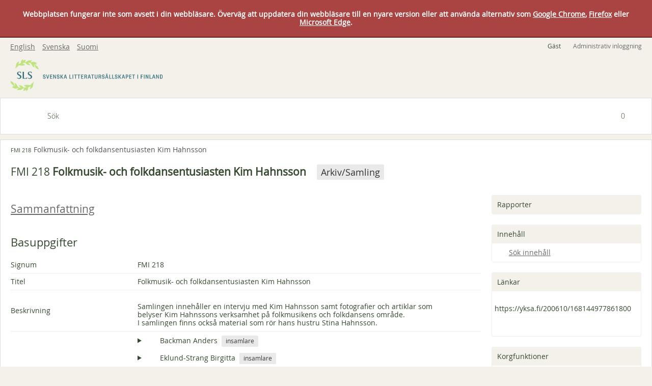

--- FILE ---
content_type: text/html;charset=UTF-8
request_url: https://yksa.disec.fi/Yksa4/id/168144977861800?rd=0
body_size: 18800
content:
<!DOCTYPE html>
	<html lang="sv">
		<head>
			<meta charset="UTF-8" />
<meta name="viewport" content="width=device-width, initial-scale=1" />

<link rel="apple-touch-icon" sizes="180x180" href="/Yksa4/img/icons/apple-touch-icon.png" />
<link rel="icon" type="image/png" sizes="32x32" href="/Yksa4/img/icons/favicon-32x32.png" />
<link rel="icon" type="image/png" sizes="16x16" href="/Yksa4/img/icons/favicon-16x16.png" />
<link rel="manifest" href="/Yksa4/public/action/site.webmanifest" crossorigin="use-credentials" />
<link rel="mask-icon" href="/Yksa4/img/icons/safari-pinned-tab.svg" color="#5bbad5" />
<link rel="shortcut icon" href="/Yksa4/img/icons/favicon.ico" />
<meta name="apple-mobile-web-app-title" content="Yksa" />
<meta name="application-name" content="Yksa" />
<meta name="msapplication-TileColor" content="#2b5797" />
<meta name="msapplication-config" content="/Yksa4/publicFiles/browserconfig.xml" />
<meta name="theme-color" content="#ffffff" />

<meta name="sentry-trace" content="e30879d1b5ac4a6fb17a8c0d956a0d79-353aab6d2f604fa9-0"/>
<meta name="baggage" content="sentry-environment=production,sentry-public_key=671347b796484e079a63c003b0f6ff57,sentry-release=22f76d2dd932c9bebd52632950619f622afa7117,sentry-sample_rand=0.3668456574691222,sentry-sample_rate=0.01,sentry-sampled=false,sentry-trace_id=e30879d1b5ac4a6fb17a8c0d956a0d79"/>
<style>
	[v-cloak] > *, .loading-text > * {
		display: none;
	}
	[v-cloak]::before, .loading-text::before {
		content: 'Laddar\2026';
	}
</style>

<script>
	
	window.__DT_DEFAULTS = {serverSide:!0,processing:!0,autoWidth:!1,ajax:{contentType:"application/json",dataType:"json",type:"POST",data:JSON.stringify},columnDefs:[{targets:"_all",defaultContent:"",data:null}],dom:"tip",language:{loadingRecords:'Laddar\u2026',processing:'Laddar\u2026',paginate:{previous:'Förra',next:'Nästa',last:'Sista',first:'Första'},info:'_START_ - _END_ / _TOTAL_',infoEmpty:'Inga resultat',infoFiltered:'[_MAX_]',zeroRecords:'Inga resultat',emptyTable:'Inga resultat',thousands:' ',aria:{sortAscending:': ???dt.lang.aria.sortAscending???',sortDescending:': ???dt.lang.aria.sortDescending???'}}};
	window.YKSA_USER = {
		anonymous: true,
		org: "SLS",
		lang: "sv",
		locale: "sv-SE",
		name: "",
		email: "",
		isLoggedInUser: "false",
		customerRole: true,
		federated: false,
		customer: false
	};
	window.YKSA_APP_CONTEXT = '/Yksa4';
	window.YKSA_JS_PATH = '/Yksa4/assets/js/'
	window.YKSA_SESSION_COUNTER = {
		enabled: true,
		// Tomcat session max allowed inactivity in seconds
		defaultSessionLength: 3600
	};
	window.YKSA_REPORT_PREVIEW_ENABLED = true;
</script>













	
	
		<link rel="preload" as="script" href="/Yksa4/assets/js/commons.5e3125e8.js" />
	
	













	
	
		<link rel="preload" as="script" href="/Yksa4/assets/js/global.dc8796f6.js" />
	
	












<link rel="stylesheet" href="/Yksa4/assets/css/sls/sls.a4f0dfcb.css" type="text/css" title="SLS style"/>











<link rel="alternate stylesheet" href="/Yksa4/assets/css/y4.20efac28.css" type="text/css" title="Yksa default style"/>
<style>
			.basket-toggle-icon {
				margin-top: 11px;
			}
			.basket-add-button {
				display: flex;
				flex-wrap: nowrap;
				justify-content: center;
			}
			.dropdown-button-fix {
				padding: 10px 5px 10px 5px;
			}
		</style>
	<title>
	FMI 218&nbsp;Folkmusik- och folkdansentusiasten Kim Hahnsson
	- Elektroniskt arkiv</title>

<script type="text/plain" data-category="analytics">
		var _paq = _paq || [];
		_paq.push(['setCustomDimension', 2, 'SLS']);
			_paq.push(['setCustomDimension', 3, 'Anonymous']);
			_paq.push(["trackPageView"]);
			_paq.push(["enableLinkTracking"]);

			(function() {
				var u="//mordor.disec.fi/";
				_paq.push(["setTrackerUrl", u+"piwik.php"]);
				_paq.push(["setSiteId", "1"]);
				var d=document, g=d.createElement("script"), s=d.getElementsByTagName("script")[0]; g.type="text/javascript";
				g.defer=true; g.async=true; g.src=u+"piwik.js"; s.parentNode.insertBefore(g,s);
			})();
	</script>
</head>
		<body>
			<a class="btn btn--secondary skipToContent" href="#content-wrapper">Skip navigation</a>
<div class="vue-app">
		<report-preview
		:translations="{
			confirm: `Skapa rapport`,
			cancel: `Avbryt`,
			loading: `Laddning...`,
			modalTitle: `Förhandsgranskning av rapporten`,
			errorHref: `Förhandsgranskning av rapport misslyckades. Vänligen kontakta administrationen.`
		}">
		</report-preview>
	</div>
<div id="popup-overlay" class="popup-overlay"></div>
			<div class="popup popup--animate" id="popup--1">
					<div class="popup__content">
						</div>
				</div>
			<div class="popup popup--animate" id="popup--2">
					<div class="popup__content">
						</div>
				</div>
			<div class="popup popup--animate" id="popup--3">
					<div class="popup__content">
						</div>
				</div>
			<div id="main" class="">
				<noscript><div class="text--center warn">???notification.js.disabled???</div></noscript>
	<div id="unsupported-warning-element" class="system-notice error text--center text--bold hidden">Webbplatsen fungerar inte som avsett i din webbläsare. Överväg att uppdatera din webbläsare till en nyare version eller att använda alternativ som <a href="https://www.google.com/intl/se_sv/chrome/" target="_blank">Google Chrome</a>, <a href="https://www.mozilla.org/sv/firefox/new/" target="_blank">Firefox</a> eller <a href="https://www.microsoft.com/sv-se/edge" target="_blank">Microsoft Edge</a>.</div>

	<header>
						<div class="container cf">
							<div class="float--left">
								<div class="yksa-info">
									










<a href="/Yksa4/public/action/SLS/account/lang/en" class="adjacent ">English</a>










<a href="/Yksa4/public/action/SLS/account/lang/sv" class="adjacent ">Svenska</a>










<a href="/Yksa4/public/action/SLS/account/lang/fi" class="adjacent ">Suomi</a></div>
								<a href="/Yksa4/public/SLS/" class="float--left mt-3">
										<img class="logo--main" src="/Yksa4/img/sls/sls-logo.svg" alt="Svenska litteratursällskapet i Finland"/>
									</a>
								</div>

							<div class="account-menu float--right">
								<i class="fa fa-user"></i> Gäst&nbsp;
										<a href="/Yksa4/login">
												<i class="fa fa-sign-in"></i> Administrativ inloggning<a>
										</div>
						</div>
					</header>

					<nav id="menubar">
						<div class="container cf">
							<span class="mobile-controls">
								




<i aria-hidden="true" aria-label="" class="fa fa-bars fa-2x"  id="toggle-main-menu"></i></span>
							<div class="mobile-controls text--right">
									<a href="/Yksa4/public/SLS/basket/" class="icon basket-link--mobile"><span>0</span><i class="fa fa-shopping-basket fa-2x basket-icon"></i></a>
									</div>
							<div id="page-title">
								FMI 218&nbsp;Folkmusik- och folkdansentusiasten Kim Hahnsson</div>

							






















<div class="main-menu">
	
	<ul>
		
			
			
				
					<li><a href="/Yksa4/public/SLS/" class="link--home" aria-label="Framsida"><i aria-hidden="true" aria-label="" class="fa fa-home " ></i></a></li>
				
				
					<li><a href="/Yksa4/public/SLS/search/">Sök</a></li>
				
				
				

				

				
					<li>
						<a href="/Yksa4/public/SLS/basket/" class="basket-link--desktop"><span>0</span><i class="fa fa-shopping-basket basket-icon"></i></a>
					</li>
				

			
		
	</ul>

	<div class="account-menu">

		<h6>Gäst</h6>

		

		

		

		
			<a href="/Yksa4/login">
				




<i aria-hidden="true" aria-label="" class="fa fa-sign-in me-1" ></i>
				Administrativ inloggning
			</a>
		

		
			<div>
				




<i aria-hidden="true" aria-label="" class="fa fa-language " ></i>
				
					










<a href="/Yksa4/public/action/SLS/account/lang/en" class="adjacent ">English</a>
				
					










<a href="/Yksa4/public/action/SLS/account/lang/sv" class="adjacent ">Svenska</a>
				
					










<a href="/Yksa4/public/action/SLS/account/lang/fi" class="adjacent ">Suomi</a>
				
			</div>
		
	</div>
</div></div>
					</nav>
				<nav aria-label="breadcrumb" id="breadcrumb" >
		<ol><li class="breadcrumb-item h" aria-current="page"><span class="id">FMI 218</span>Folkmusik- och folkdansentusiasten Kim Hahnsson</li></ol>
			<div id="breadcrumb__controls">
				<button type="button" id="breadcrumb-toggle" class="btn--o" aria-label="Ändra navigeringsstilen">
					




<i aria-hidden="true" aria-label="Ändra navigeringsstilen" class="fa fa-exchange "  title="Ändra navigeringsstilen"></i></button>
				<button type="button" id="pin-breadcrumb" class="btn--o" aria-label="Fästa / ta loss navigeringsstilen">
					




<i aria-hidden="true" aria-label="Fästa / ta loss navigeringsstilen" class="fa fa-thumbtack "  title="Fästa / ta loss navigeringsstilen"></i></button>
			</div>
		</nav>
<div id="content-wrapper" class="cf ">
					<div id="resource-title" class="t-com smaller">
			<h4 class="com">
				<span>FMI 218</span>
						<span>
								<span class="text--bold">Folkmusik- och folkdansentusiasten Kim Hahnsson</span></span>
						<span class="ms-3 yksa-badge secondary">Arkiv/Samling</span></h4>
		</div>
	<section id="content" class="view" data-meta-key="fonds.Collection">

			<div class="vue-app">
					<object-map
							coordinates="60.212, 24.729;63.09259, 21.61587;"
							:zoom="15"
							class="vuemap"
							:hidden="true"
							map-configuration="{&quot;leafletConfigurations&quot;:&quot;[]&quot;,&quot;buildingSearchBehaviour&quot;:&quot;CENTER_WITH_RADIUS&quot;,&quot;markerCutOffZoom&quot;:&quot;0&quot;,&quot;centerCoordinates&quot;:&quot;&quot;,&quot;activeShapeColor&quot;:&quot;#00AAFF&quot;,&quot;inactiveShapeColor&quot;:&quot;#e1cf87&quot;,&quot;queryRadius&quot;:&quot;2.5&quot;,&quot;smallerMarkerZoom&quot;:&quot;15&quot;,&quot;activeMarkerColor&quot;:&quot;#1E466E&quot;,&quot;resourceFetchLimit&quot;:&quot;100&quot;,&quot;inactiveMarkerColor&quot;:&quot;#916f00&quot;}">
					</object-map>
				</div>
			<div class="yksa-tabs">
					<div class="yksa-tab view" data-tab="overview">
								<h6 id="tab-overview" class="t-com">
									<a href="#tab-overview">Sammanfattning</a>
								</h6>
								<h5 class="overview-title">Basuppgifter</h5>
				<div class="form-row">
		<div class="form-row__col form-label">
			<label for="identifier" class="fieldTitleLabel " data-yksa-field-name="identifier">
		Signum</label>


	</div>
		<div class="form-row__col form-input field--identifier">
			<span class="field__value">
										FMI 218</span>
								</div>
		<div class="form-row__col form-help"></div>
	</div>
<div class="form-row">
		<div class="form-row__col form-label">
			<label for="title" class="fieldTitleLabel " data-yksa-field-name="title">
		Titel</label>


	</div>
		<div class="form-row__col form-input field--title">
			<span class="field__value">
										Folkmusik- och folkdansentusiasten Kim Hahnsson</span>
								</div>
		<div class="form-row__col form-help"></div>
	</div>
<div class="form-row">
		<div class="form-row__col form-label">
			<label for="description" class="fieldTitleLabel " data-yksa-field-name="description">
		Beskrivning</label>


	</div>
		<div class="form-row__col form-input field--description">
			<div class="cut-text  cut"
     data-cut-text-open="Visa mera"
     data-cut-text-close="Visa mindre">
	Samlingen innehåller en intervju med Kim Hahnsson samt fotografier och artiklar som belyser Kim Hahnssons verksamhet på folkmusikens och folkdansens område.
I samlingen finns också material som rör hans hustru Stina Hahnsson.</div>
</div>
		<div class="form-row__col form-help"></div>
	</div>
<div class="form-row">
		<div class="form-row__col form-label">
			<label for="agent" class="fieldTitleLabel " data-yksa-field-name="agent">
		Aktör</label>


	</div>

		<div class="form-row__col form-input modernAgent modernAgentShow">
			<div class="cut-text cut-list cut"
     data-cut-text-open="Visa mera"
     data-cut-text-close="Visa mindre">
	<details>
						<summary>
							




<i aria-hidden="true" aria-label="???agentDatabase.public???" class="fa fa-unlock text--success"  title="???agentDatabase.public???"></i>&nbsp;
									<span>Backman Anders</span>
							<span class="yksa-badge secondary ms-1">insamlare</span></summary>
						<div>
							<div class="form-row">
			<div class="form-row__col form-label">
				<label for="typeOfEntity" class="fieldTitleLabel " data-yksa-field-name="typeOfEntity">
		Typ av aktör</label>


	</div>
			<div class="form-row__col form-input field--typeOfEntity style--single-line">
				<span class="field__value">
									person</span>
							</div>
			<div class="form-row__col form-help"></div>
		</div>
	<div class="form-row">
		<div class="form-row__col form-label">
			<label for="agentPersonalName" class="fieldTitleLabel " data-yksa-field-name="agentPersonalName">
		Efternamn<br>Samfund</label>


	</div>
		<div class="form-row__col form-input field--agentPersonalName">
			<span class="field__value">
										Backman</span>
								</div>
		<div class="form-row__col form-help"></div>
	</div>
<div class="form-row">
		<div class="form-row__col form-label">
			<label for="personsForenames" class="fieldTitleLabel " data-yksa-field-name="personsForenames">
		Förnamn</label>


	</div>
		<div class="form-row__col form-input field--personsForenames">
			<span class="field__value">
										Anders</span>
								</div>
		<div class="form-row__col form-help"></div>
	</div>
<div class="form-row">
		<div class="form-row__col form-label">
			<label for="peoplesAdditionalDetails" class="fieldTitleLabel " data-yksa-field-name="peoplesAdditionalDetails">
		Beskrivning</label>


	</div>
		<div class="form-row__col form-input field--peoplesAdditionalDetails">
			<div class="cut-text  cut"
     data-cut-text-open="Visa mera"
     data-cut-text-close="Visa mindre">
	Spelman (fiol, munspel), folklig sångare, fiolbyggare, folkdansare</div>
</div>
		<div class="form-row__col form-help"></div>
	</div>
<div class="form-row">
		<div class="form-row__col form-label">
			<label for="agentPlace" class="fieldTitleLabel " data-yksa-field-name="agentPlace">
		Platser</label>


	</div>
		<div class="form-row__col form-input field--agentPlace">
			<div class="cut-text  cut"
     data-cut-text-open="Visa mera"
     data-cut-text-close="Visa mindre">
	från Köklax i Esbo</div>
</div>
		<div class="form-row__col form-help"></div>
	</div>
</div>
					</details>
				<details>
						<summary>
							




<i aria-hidden="true" aria-label="???agentDatabase.public???" class="fa fa-unlock text--success"  title="???agentDatabase.public???"></i>&nbsp;
									<span>Eklund-Strang Birgitta</span>
							<span class="yksa-badge secondary ms-1">insamlare</span></summary>
						<div>
							<div class="form-row">
			<div class="form-row__col form-label">
				<label for="typeOfEntity" class="fieldTitleLabel " data-yksa-field-name="typeOfEntity">
		Typ av aktör</label>


	</div>
			<div class="form-row__col form-input field--typeOfEntity style--single-line">
				<span class="field__value">
									person</span>
							</div>
			<div class="form-row__col form-help"></div>
		</div>
	<div class="form-row">
		<div class="form-row__col form-label">
			<label for="agentPersonalName" class="fieldTitleLabel " data-yksa-field-name="agentPersonalName">
		Efternamn<br>Samfund</label>


	</div>
		<div class="form-row__col form-input field--agentPersonalName">
			<span class="field__value">
										Eklund-Strang</span>
								</div>
		<div class="form-row__col form-help"></div>
	</div>
<div class="form-row">
		<div class="form-row__col form-label">
			<label for="personsForenames" class="fieldTitleLabel " data-yksa-field-name="personsForenames">
		Förnamn</label>


	</div>
		<div class="form-row__col form-input field--personsForenames">
			<span class="field__value">
										Birgitta</span>
								</div>
		<div class="form-row__col form-help"></div>
	</div>
<div class="form-row">
		<div class="form-row__col form-label">
			<label for="peoplesOtherName" class="fieldTitleLabel " data-yksa-field-name="peoplesOtherName">
		Namninfo</label>


	</div>
		<div class="form-row__col form-input field--peoplesOtherName">
			<div class="cut-text  cut"
     data-cut-text-open="Visa mera"
     data-cut-text-close="Visa mindre">
	g.</div>
</div>
		<div class="form-row__col form-help"></div>
	</div>
















<div class="form-row ">
	<div class="form-row__col form-label">
		
		

		
			
				
					<label for="">
						Övriga namn
						
					</label>
				
				
			
			
		
	</div>
	<div class="form-row__col form-input">
		<div class="accordion-container accordion-container-show">

				<div class="accordion-form-row accordion-form-row-show">

							<div class="accordion-form-label accordion-label-show">
								<label for="agentOtherNames" class="fieldTitleLabel " data-yksa-field-name="agentOtherNames">
		f. Birgitta Eklund</label>


	</div>


							<div class="accordion-form-container accordion-form-container-show hidden">
								<div class="form-row accordion-row-show">

																	<div class="form-row__col form-label" >
																		Övriga namn</div>

																	<div class="form-row__col form-input accordion-field-value">
																		Birgitta Eklund</div>
																	<div class="cf"></div>

																</div>
															<div class="form-row accordion-row-show">

																	<div class="form-row__col form-label" >
																		Information om övriga namn</div>

																	<div class="form-row__col form-input accordion-field-value">
																		f.</div>
																	<div class="cf"></div>

																</div>
															</div>

							</div>
					</div>
		
	</div>
	<div class="form-row__col form-help">
		
			
				
			
			
		
	</div>
</div>
<div class="form-row">
		<div class="form-row__col form-label">
			<label for="peoplesAdditionalDetails" class="fieldTitleLabel " data-yksa-field-name="peoplesAdditionalDetails">
		Beskrivning</label>


	</div>
		<div class="form-row__col form-input field--peoplesAdditionalDetails">
			<div class="cut-text  cut"
     data-cut-text-open="Visa mera"
     data-cut-text-close="Visa mindre">
	Anställd vid Finlands svenska folkmusikinstitut 17.5.1983-31.1.1984 och 1.6.1986 - 30.9.2020.</div>
</div>
		<div class="form-row__col form-help"></div>
	</div>
<div class="form-row">
		<div class="form-row__col form-label">
			<label for="personsOccupation" class="fieldTitleLabel " data-yksa-field-name="personsOccupation">
		Titel / Yrke</label>


	</div>
		<div class="form-row__col form-input field--personsOccupation">
			<span class="field__value">
										arkivarie</span>
								</div>
		<div class="form-row__col form-help"></div>
	</div>
</div>
					</details>
				<details>
						<summary>
							




<i aria-hidden="true" aria-label="???agentDatabase.public???" class="fa fa-unlock text--success"  title="???agentDatabase.public???"></i>&nbsp;
									<span>Hahnsson &quot;Kim&quot; Karl Ingemar</span>
							<span class="yksa-badge secondary ms-1">informant</span></summary>
						<div>
							<div class="form-row">
			<div class="form-row__col form-label">
				<label for="typeOfEntity" class="fieldTitleLabel " data-yksa-field-name="typeOfEntity">
		Typ av aktör</label>


	</div>
			<div class="form-row__col form-input field--typeOfEntity style--single-line">
				<span class="field__value">
									person</span>
							</div>
			<div class="form-row__col form-help"></div>
		</div>
	<div class="form-row">
		<div class="form-row__col form-label">
			<label for="agentPersonalName" class="fieldTitleLabel " data-yksa-field-name="agentPersonalName">
		Efternamn<br>Samfund</label>


	</div>
		<div class="form-row__col form-input field--agentPersonalName">
			<span class="field__value">
										Hahnsson</span>
								</div>
		<div class="form-row__col form-help"></div>
	</div>
<div class="form-row">
		<div class="form-row__col form-label">
			<label for="personsForenames" class="fieldTitleLabel " data-yksa-field-name="personsForenames">
		Förnamn</label>


	</div>
		<div class="form-row__col form-input field--personsForenames">
			<span class="field__value">
										&quot;Kim&quot; Karl Ingemar</span>
								</div>
		<div class="form-row__col form-help"></div>
	</div>
<div class="form-row">
		<div class="form-row__col form-label">
			<label for="personsOccupation" class="fieldTitleLabel " data-yksa-field-name="personsOccupation">
		Titel / Yrke</label>


	</div>
		<div class="form-row__col form-input field--personsOccupation">
			<span class="field__value">
										Ingenjör</span>
								</div>
		<div class="form-row__col form-help"></div>
	</div>
</div>
					</details>
				<details>
						<summary>
							




<i aria-hidden="true" aria-label="???agentDatabase.public???" class="fa fa-unlock text--success"  title="???agentDatabase.public???"></i>&nbsp;
									<span>Hahnsson Stina</span>
							<span class="yksa-badge secondary ms-1">handlar om</span></summary>
						<div>
							<div class="form-row">
			<div class="form-row__col form-label">
				<label for="typeOfEntity" class="fieldTitleLabel " data-yksa-field-name="typeOfEntity">
		Typ av aktör</label>


	</div>
			<div class="form-row__col form-input field--typeOfEntity style--single-line">
				<span class="field__value">
									person</span>
							</div>
			<div class="form-row__col form-help"></div>
		</div>
	<div class="form-row">
		<div class="form-row__col form-label">
			<label for="agentPersonalName" class="fieldTitleLabel " data-yksa-field-name="agentPersonalName">
		Efternamn<br>Samfund</label>


	</div>
		<div class="form-row__col form-input field--agentPersonalName">
			<span class="field__value">
										Hahnsson</span>
								</div>
		<div class="form-row__col form-help"></div>
	</div>
<div class="form-row">
		<div class="form-row__col form-label">
			<label for="personsForenames" class="fieldTitleLabel " data-yksa-field-name="personsForenames">
		Förnamn</label>


	</div>
		<div class="form-row__col form-input field--personsForenames">
			<span class="field__value">
										Stina</span>
								</div>
		<div class="form-row__col form-help"></div>
	</div>
















<div class="form-row ">
	<div class="form-row__col form-label">
		
		

		
			
				
					<label for="">
						Övriga namn
						
					</label>
				
				
			
			
		
	</div>
	<div class="form-row__col form-input">
		<div class="accordion-container accordion-container-show">

				<div class="accordion-form-row accordion-form-row-show">

							<div class="accordion-form-label accordion-label-show">
								<label for="agentOtherNames" class="fieldTitleLabel " data-yksa-field-name="agentOtherNames">
		f. Stina Fagerström</label>


	</div>


							<div class="accordion-form-container accordion-form-container-show hidden">
								<div class="form-row accordion-row-show">

																	<div class="form-row__col form-label" >
																		Övriga namn</div>

																	<div class="form-row__col form-input accordion-field-value">
																		Stina Fagerström</div>
																	<div class="cf"></div>

																</div>
															<div class="form-row accordion-row-show">

																	<div class="form-row__col form-label" >
																		Information om övriga namn</div>

																	<div class="form-row__col form-input accordion-field-value">
																		f.</div>
																	<div class="cf"></div>

																</div>
															</div>

							</div>
					</div>
		
	</div>
	<div class="form-row__col form-help">
		
			
				
			
			
		
	</div>
</div>
<div class="form-row">
		<div class="form-row__col form-label">
			<label for="personsOccupation" class="fieldTitleLabel " data-yksa-field-name="personsOccupation">
		Titel / Yrke</label>


	</div>
		<div class="form-row__col form-input field--personsOccupation">
			<span class="field__value">
										gymnastiklärare</span>
								</div>
		<div class="form-row__col form-help"></div>
	</div>
</div>
					</details>
				<details>
						<summary>
							




<i aria-hidden="true" aria-label="???agentDatabase.public???" class="fa fa-unlock text--success"  title="???agentDatabase.public???"></i>&nbsp;
									<span>Hahnsson &quot;Kim&quot; Karl Ingemar</span>
							<span class="yksa-badge secondary ms-1">handlar om</span></summary>
						<div>
							<div class="form-row">
			<div class="form-row__col form-label">
				<label for="typeOfEntity" class="fieldTitleLabel " data-yksa-field-name="typeOfEntity">
		Typ av aktör</label>


	</div>
			<div class="form-row__col form-input field--typeOfEntity style--single-line">
				<span class="field__value">
									person</span>
							</div>
			<div class="form-row__col form-help"></div>
		</div>
	<div class="form-row">
		<div class="form-row__col form-label">
			<label for="agentPersonalName" class="fieldTitleLabel " data-yksa-field-name="agentPersonalName">
		Efternamn<br>Samfund</label>


	</div>
		<div class="form-row__col form-input field--agentPersonalName">
			<span class="field__value">
										Hahnsson</span>
								</div>
		<div class="form-row__col form-help"></div>
	</div>
<div class="form-row">
		<div class="form-row__col form-label">
			<label for="personsForenames" class="fieldTitleLabel " data-yksa-field-name="personsForenames">
		Förnamn</label>


	</div>
		<div class="form-row__col form-input field--personsForenames">
			<span class="field__value">
										&quot;Kim&quot; Karl Ingemar</span>
								</div>
		<div class="form-row__col form-help"></div>
	</div>
<div class="form-row">
		<div class="form-row__col form-label">
			<label for="personsOccupation" class="fieldTitleLabel " data-yksa-field-name="personsOccupation">
		Titel / Yrke</label>


	</div>
		<div class="form-row__col form-input field--personsOccupation">
			<span class="field__value">
										Ingenjör</span>
								</div>
		<div class="form-row__col form-help"></div>
	</div>
</div>
					</details>
				</div>
</div>

		<div class="form-row__col form-help"></div>
	</div>
<div class="form-row">
		<div class="form-row__col form-label">
			<label for="administrativeHistory" class="fieldTitleLabel " data-yksa-field-name="administrativeHistory">
		Administrativ / biografisk historia</label>


	</div>
		<div class="form-row__col form-input field--administrativeHistory">
			<div class="cut-text  cut"
     data-cut-text-open="Visa mera"
     data-cut-text-close="Visa mindre">
	Kim Hahnsson var Finlands Svenska Folkdansrings ordförande under åren 1955–1982. Under hans ledning växte medlemsantalet från 434 till 3500 personer.
&quot;Tillsammans med sin hustru, gymnastiklärarinnan Stina Hahnsson (f. Fagerström) utförde han en banbrytande folkbildningsinsats genom att tillvarata, utveckla och sprida kännedom om finlandssvenskarnas dans- och musiktradition och erbjuda finlandssvenska barn, ungdomar och vuxna en meningsfull fritids verksamhet. Kim Hahnssons stora administrativa och organisatoriska förmåga ledde till att han snart valdes in i ledningen för de organisationer, som verkade på folkkulturfältet. &quot; Hahnsson var en ledande kraft både på nationell och Nordisk nivå.
Kim Hahnsson var en god föreläsare och dokumenterade både folkdans- och musik på film och video. Hans betydelse för kommande generationers förståelse för folkdans- och spelmansverksamheten i Svenskfinland och Norden kan inte överskattas.
Källa: minnesrunor.fi/minnesrunor/view-165974-3554 (Ann-Mari Häggman)</div>
</div>
		<div class="form-row__col form-help"></div>
	</div>
<div class="form-row">
		<div class="form-row__col form-label">
			<label for="dateInformation" class="fieldTitleLabel " data-yksa-field-name="dateInformation">
		Datering</label>


	</div>

		<div class="form-row__col form-input">
			<div class="header cols-1">
						</div>
				<div class="form-row cols-1">
								</div>
						</div>
		<div class="form-row__col form-help"></div>
	</div>
<div class="form-row">
		<div class="form-row__col form-label">
			<label for="measurements" class="fieldTitleLabel " data-yksa-field-name="measurements">
		Omfattning</label>


	</div>

		<div class="form-row__col form-input">
			<div class="header cols-3">
						<label class="t-com">
										Enhet</label>
								<label class="t-com">
										Antal</label>
								<label class="t-com">
										Måttenhet</label>
								</div>
				<div class="form-row cols-3">
								<div class="form-row__col">
												










<div class="vue-app" v-cloak data-list-id="resource.measurementDimension">
	<editable-select-show id="0b6869f4-ca14-43dd-ab79-312ec0ee92f4"
	                      list-id="resource.measurementDimension"
						  primary-language="sv">
	</editable-select-show>
</div></div>
									<div class="form-row__col">
												0,025</div>
									<div class="form-row__col">
												










<div class="vue-app" v-cloak data-list-id="resource.linkedUnit">
	<editable-select-show id="01942836-d0ca-72ec-ba09-544a1855d8c5"
	                      list-id="resource.linkedUnit"
						  primary-language="sv">
	</editable-select-show>
</div></div>
									</div>
						<div class="form-row cols-3">
								<div class="form-row__col">
												










<div class="vue-app" v-cloak data-list-id="resource.measurementDimension">
	<editable-select-show id="7ba79676-8228-4041-8bd4-394015dba6ba"
	                      list-id="resource.measurementDimension"
						  primary-language="sv">
	</editable-select-show>
</div></div>
									<div class="form-row__col">
												1</div>
									<div class="form-row__col">
												










<div class="vue-app" v-cloak data-list-id="resource.linkedUnit">
	<editable-select-show id="01942836-d19e-70c7-a4b8-6f20b27b23aa"
	                      list-id="resource.linkedUnit"
						  primary-language="sv">
	</editable-select-show>
</div></div>
									</div>
						<div class="form-row cols-3">
								<div class="form-row__col">
												










<div class="vue-app" v-cloak data-list-id="resource.measurementDimension">
	<editable-select-show id="509ddb40-7ee3-4b9a-a1a5-5f7f25a01062"
	                      list-id="resource.measurementDimension"
						  primary-language="sv">
	</editable-select-show>
</div></div>
									<div class="form-row__col">
												44</div>
									<div class="form-row__col">
												










<div class="vue-app" v-cloak data-list-id="resource.linkedUnit">
	<editable-select-show id="01942836-d154-7f23-af3e-643337edfe17"
	                      list-id="resource.linkedUnit"
						  primary-language="sv">
	</editable-select-show>
</div></div>
									</div>
						<div class="form-row cols-3">
								<div class="form-row__col">
												










<div class="vue-app" v-cloak data-list-id="resource.measurementDimension">
	<editable-select-show id="bb6c260e-9910-4ee3-9cce-0a73326ba47a"
	                      list-id="resource.measurementDimension"
						  primary-language="sv">
	</editable-select-show>
</div></div>
									<div class="form-row__col">
												2</div>
									<div class="form-row__col">
												










<div class="vue-app" v-cloak data-list-id="resource.linkedUnit">
	<editable-select-show id="01942836-d1d1-7631-a380-b2a25f3e1ecb"
	                      list-id="resource.linkedUnit"
						  primary-language="sv">
	</editable-select-show>
</div></div>
									</div>
						</div>
		<div class="form-row__col form-help"></div>
	</div>
<div class="form-row">
		<div class="form-row__col form-label">
			<label for="extentAmount" class="fieldTitleLabel " data-yksa-field-name="extentAmount">
		Omfattning (beräknad)</label>


	</div>
		<div class="form-row__col form-input field--extentAmount">
			<div class="vue-app" v-cloak>
						<extent resource-id="168144977861800"
								:fields='["fileSize","pageCount","documents","units","files","groups","extent","series","fileSizeOnDisk","fileSizeOnTape","containers"]'
								:translations="{
							   units: `???resource.extentUnit.units???`,
							   unit: `fil`,
							   documents: `antal objekt`,
							   extent: `hm`,
							   files: `fil(er)`,
							   pageCount: `sidor`,
							   fileSizeFormatted: '',
							   fileSize: '',
							   fileSizeOnTape: `(På band)`,
							   fileSizeOnDisk: `(På skiva)`,
							   numberOfObjects: `???resource.extentUnit.numberOfObjects???`,
							   containers: `???resource.extentUnit.containers???`,
							   containerExtent: `???resource.extentUnit.containerExtent???`,
							   fetch: `Hämta data`,
							   loading: `Beräknar omfattningsdata...`,
							   loadingSlow: `Beräknar omfattningsdata... Detta kan ta flera minuter beroende på mängden material`,
							   }"></extent>
					</div>
				</div>
		<div class="form-row__col form-help"></div>
	</div>
<div class="form-row">
		<div class="form-row__col form-label">
			<label for="places" class="fieldTitleLabel " data-yksa-field-name="places">
		Plats</label>


	</div>

		<div class="form-row__col form-input placeModal placeModalShow">
			<div class="cut-text cut-list cut"
     data-cut-text-open="Visa mera"
     data-cut-text-close="Visa mindre">
	<details id="placeDetails">
							<summary>
								<span>Grankulla (Finland)</span>
								<a href="http://www.yso.fi/onto/yso/p94199" target="_blank" title="Visa i extern service:&nbsp;http://www.yso.fi/onto/yso/p94199" aria-label="Visa i extern service:&nbsp;http://www.yso.fi/onto/yso/p94199">
										




<i aria-hidden="true" aria-label="" class="fa fa-external-link " ></i></a>
								<span class="yksa-badge secondary ms-2">insamlat i/på</span>
								</summary>
							<div>
								<div class="my-2">
									</div>
								<div class="form-row field__value">
										<div class="form-row__col form-label">
											Platsens roll</div>
										<div class="form-row__col form-input">
											<span>insamlat i/på</span>
										</div>
										<div class="form-row__col form-help">
											</div>
									</div>
								<div class="form-row">
			<div class="form-row__col form-label">
				<label for="publicityClass" class="fieldTitleLabel " data-yksa-field-name="publicityClass">
		Tillgänglighet i forskarsalen</label>


	</div>
			<div class="form-row__col form-input field--publicityClass style--single-line">
				<span class="text--success">Fri</span>
							<ul class="explanatory-text">
								</ul>
						</div>
			<div class="form-row__col form-help"></div>
		</div>
	<div class="form-row">
		<div class="form-row__col form-label">
			<label for="placeName" class="fieldTitleLabel " data-yksa-field-name="placeName">
		Platsens namn</label>


	</div>
		<div class="form-row__col form-input field--placeName">
			<span class="field__value">
										Grankulla</span>
								</div>
		<div class="form-row__col form-help"></div>
	</div>
<div class="form-row">
		<div class="form-row__col form-label">
			<label for="placeNameType" class="fieldTitleLabel " data-yksa-field-name="placeNameType">
		Platsens typ</label>


	</div>
		<div class="form-row__col form-input">
			










<div class="vue-app" v-cloak data-list-id="resource.placeNameType">
	<editable-select-show id="kommun/socken"
	                      list-id="resource.placeNameType"
						  primary-language="sv">
	</editable-select-show>
</div></div>
		<div class="form-row__col form-help"></div>
	</div>
<div class="form-row">
		<div class="form-row__col form-label">
			<label for="placeCoordinates" class="fieldTitleLabel " data-yksa-field-name="placeCoordinates">
		Koordinater</label>


	</div>
		<div class="form-row__col form-input field--placeCoordinates">
			<span class="field__value">
										60.212, 24.729</span>
								</div>
		<div class="form-row__col form-help"></div>
	</div>
<div class="form-row">
		<div class="form-row__col form-label">
			<label for="city" class="fieldTitleLabel " data-yksa-field-name="city">
		Kommun</label>


	</div>
		<div class="form-row__col form-input field--city">
			<span class="field__value">
										Grankulla</span>
								</div>
		<div class="form-row__col form-help"></div>
	</div>
<div class="form-row">
		<div class="form-row__col form-label">
			<label for="subRegion" class="fieldTitleLabel " data-yksa-field-name="subRegion">
		Region</label>


	</div>
		<div class="form-row__col form-input field--subRegion">
			<span class="field__value">
										Nyland</span>
								</div>
		<div class="form-row__col form-help"></div>
	</div>
<div class="form-row">
		<div class="form-row__col form-label">
			<label for="region" class="fieldTitleLabel " data-yksa-field-name="region">
		Landskap</label>


	</div>
		<div class="form-row__col form-input field--region">
			<span class="field__value">
										Nyland</span>
								</div>
		<div class="form-row__col form-help"></div>
	</div>
<div class="form-row">
		<div class="form-row__col form-label">
			<label for="dialectArea" class="fieldTitleLabel " data-yksa-field-name="dialectArea">
		Dialektområde</label>


	</div>
		<div class="form-row__col form-input field--dialectArea">
			<span class="field__value">
										Mellersta Nyland</span>
								</div>
		<div class="form-row__col form-help"></div>
	</div>
<div class="form-row">
		<div class="form-row__col form-label">
			<label for="country" class="fieldTitleLabel " data-yksa-field-name="country">
		Land</label>


	</div>
		<div class="form-row__col form-input field--country">
			<span class="field__value">
										Finland</span>
								</div>
		<div class="form-row__col form-help"></div>
	</div>
</div>
						</details>
					<details id="placeDetails">
							<summary>
								<span>Vasa (Finland)</span>
								<a href="http://www.yso.fi/onto/yso/p94466" target="_blank" title="Visa i extern service:&nbsp;http://www.yso.fi/onto/yso/p94466" aria-label="Visa i extern service:&nbsp;http://www.yso.fi/onto/yso/p94466">
										




<i aria-hidden="true" aria-label="" class="fa fa-external-link " ></i></a>
								<span class="yksa-badge secondary ms-2">insamlat i/på</span>
								</summary>
							<div>
								<div class="my-2">
									</div>
								<div class="form-row field__value">
										<div class="form-row__col form-label">
											Platsens roll</div>
										<div class="form-row__col form-input">
											<span>insamlat i/på</span>
										</div>
										<div class="form-row__col form-help">
											</div>
									</div>
								<div class="form-row">
			<div class="form-row__col form-label">
				<label for="publicityClass" class="fieldTitleLabel " data-yksa-field-name="publicityClass">
		Tillgänglighet i forskarsalen</label>


	</div>
			<div class="form-row__col form-input field--publicityClass style--single-line">
				<span class="text--success">Fri</span>
							<ul class="explanatory-text">
								</ul>
						</div>
			<div class="form-row__col form-help"></div>
		</div>
	<div class="form-row">
		<div class="form-row__col form-label">
			<label for="placeName" class="fieldTitleLabel " data-yksa-field-name="placeName">
		Platsens namn</label>


	</div>
		<div class="form-row__col form-input field--placeName">
			<span class="field__value">
										Vasa</span>
								</div>
		<div class="form-row__col form-help"></div>
	</div>
<div class="form-row">
		<div class="form-row__col form-label">
			<label for="placeNameType" class="fieldTitleLabel " data-yksa-field-name="placeNameType">
		Platsens typ</label>


	</div>
		<div class="form-row__col form-input">
			










<div class="vue-app" v-cloak data-list-id="resource.placeNameType">
	<editable-select-show id="stad"
	                      list-id="resource.placeNameType"
						  primary-language="sv">
	</editable-select-show>
</div></div>
		<div class="form-row__col form-help"></div>
	</div>
<div class="form-row">
		<div class="form-row__col form-label">
			<label for="placeCoordinates" class="fieldTitleLabel " data-yksa-field-name="placeCoordinates">
		Koordinater</label>


	</div>
		<div class="form-row__col form-input field--placeCoordinates">
			<span class="field__value">
										63.09259, 21.61587</span>
								</div>
		<div class="form-row__col form-help"></div>
	</div>
<div class="form-row">
		<div class="form-row__col form-label">
			<label for="city" class="fieldTitleLabel " data-yksa-field-name="city">
		Kommun</label>


	</div>
		<div class="form-row__col form-input field--city">
			<span class="field__value">
										Vasa</span>
								</div>
		<div class="form-row__col form-help"></div>
	</div>
<div class="form-row">
		<div class="form-row__col form-label">
			<label for="region" class="fieldTitleLabel " data-yksa-field-name="region">
		Landskap</label>


	</div>
		<div class="form-row__col form-input field--region">
			<span class="field__value">
										Österbotten</span>
								</div>
		<div class="form-row__col form-help"></div>
	</div>
<div class="form-row">
		<div class="form-row__col form-label">
			<label for="dialectArea" class="fieldTitleLabel " data-yksa-field-name="dialectArea">
		Dialektområde</label>


	</div>
		<div class="form-row__col form-input field--dialectArea">
			<span class="field__value">
										Mellersta Österbotten</span>
								</div>
		<div class="form-row__col form-help"></div>
	</div>
<div class="form-row">
		<div class="form-row__col form-label">
			<label for="country" class="fieldTitleLabel " data-yksa-field-name="country">
		Land</label>


	</div>
		<div class="form-row__col form-input field--country">
			<span class="field__value">
										Finland</span>
								</div>
		<div class="form-row__col form-help"></div>
	</div>
</div>
						</details>
					</div>
</div>

		<div class="form-row__col form-help"></div>
	</div>
<div class="form-row">
		<div class="form-row__col form-label">
			<label for="controlledVocabulary" class="fieldTitleLabel " data-yksa-field-name="controlledVocabulary">
		Ämnesord</label>


	</div>

<div class="form-row__col form-input vue-app">
			<controlled-vocabulary
				:translations="{
					label: `Ontologi`,
					messageKey: `Ämnesord`,
					externalSystem: `Visa i extern service`
				}"
				field-name="controlledVocabulary"
				:is-edit="false"
				primary-lang="sv"
				:labeling-systems="[
									{name: 'koko'
									
										,service: 'finto'
									
									},
								
									{name: 'yso'
									
										,service: 'finto'
									
									},
								]"

				:saved="[].concat([{'labelingSystem':'yso','subject':'folkmusik','uri':'http://www.yso.fi/onto/yso/p2841'},{'labelingSystem':'yso','subject':'spelmansmusik','uri':'http://www.yso.fi/onto/yso/p1590'},{'labelingSystem':'yso','subject':'spelmän','uri':'http://www.yso.fi/onto/yso/p17932'},{'labelingSystem':'yso','subject':'folkdanser','uri':'http://www.yso.fi/onto/yso/p18196'},{'labelingSystem':'yso','subject':'dokumentation','uri':'http://www.yso.fi/onto/yso/p16361'}])">
			</controlled-vocabulary>

			<div class="form-input space-reserve">&nbsp;</div>
		</div>

		<div class="form-row__col form-help"></div>
	</div>
<div class="form-row">
		<div class="form-row__col form-label">
			<label for="subject" class="fieldTitleLabel " data-yksa-field-name="subject">
		Övriga ämnesord</label>


	</div>
		<div class="form-row__col form-input field--subject style--multi-line">
			<span class="field__value">
										folkdansrörelsen</span>
								<span class="field__value">
										folkdanslag</span>
								<span class="field__value">
										Nordlek</span>
								<span class="field__value">
										folkmusikinstitutet</span>
								</div>
		<div class="form-row__col form-help"></div>
	</div>
<div class="form-row vue-app">
		<div class="form-row__col form-label">
			<label for="language" class="fieldTitleLabel " data-yksa-field-name="language">
		Språk</label>


	</div>
		<div class="form-row__col form-input vue-app">
		<yksa-combobox
			id="languageCombobox"
			field-name="resource.language"
			:is-edit="false"
			:data-array="[{'value': 'fi', 'label': 'finska'}, {'value': 'sv', 'label': 'svenska'}, {'value': 'en', 'label': 'engelska'}, {'value': 'de', 'label': 'tyska'}, {'value': 'sq', 'label': 'albanska'}, {'value': 'ar', 'label': 'arabiska'}, {'value': 'hy', 'label': 'armeniska'}, {'value': 'az', 'label': 'azeri'}, {'value': 'be', 'label': 'vitryska'}, {'value': 'ca', 'label': 'katalanska'}, {'value': 'zh', 'label': 'kinesiska'}, {'value': 'co', 'label': 'korsikanska'}, {'value': 'hr', 'label': 'kroatiska'}, {'value': 'cs', 'label': 'tjeckiska'}, {'value': 'da', 'label': 'danska'}, {'value': 'nl', 'label': 'holländska'}, {'value': 'eo', 'label': 'esperanto'}, {'value': 'et', 'label': 'estniska'}, {'value': 'fo', 'label': 'färöiska'}, {'value': 'fr', 'label': 'franska'}, {'value': 'ka', 'label': 'georgiska'}, {'value': 'el', 'label': 'grekiska'}, {'value': 'he', 'label': 'hebreiska'}, {'value': 'hu', 'label': 'ungerska'}, {'value': 'is', 'label': 'isländska'}, {'value': 'id', 'label': 'indonesiska'}, {'value': 'it', 'label': 'italienska'}, {'value': 'ja', 'label': 'japanska'}, {'value': 'ko', 'label': 'koreanska'}, {'value': 'ku', 'label': 'kurdiska'}, {'value': 'lv', 'label': 'lettiska'}, {'value': 'lt', 'label': 'litauiska'}, {'value': 'lat', 'label': 'latinska'}, {'value': 'mk', 'label': 'makedonska'}, {'value': 'mo', 'label': 'moldaviska'}, {'value': 'mn', 'label': 'mongoliska'}, {'value': 'no', 'label': 'norska'}, {'value': 'pl', 'label': 'polska'}, {'value': 'pt', 'label': 'portugisiska'}, {'value': 'ro', 'label': 'rumänska'}, {'value': 'ru', 'label': 'ryska'}, {'value': 'sr', 'label': 'serbiska'}, {'value': 'sh', 'label': 'serbokroatiska'}, {'value': 'sk', 'label': 'slovakiska'}, {'value': 'sl', 'label': 'slovenska'}, {'value': 'so', 'label': 'somaliska'}, {'value': 'es', 'label': 'spanska'}, {'value': 'tr', 'label': 'turkiska'}, {'value': 'uk', 'label': 'ukrainska'}, {'value': 'vi', 'label': 'vietnamesiska'}, {'value': 'zxx', 'label': 'inget språkligt innehåll'}, {'value': 'se', 'label': 'samiska'}, {'value': 'romani', 'label': 'romani'}]"
			:translations="{
							messageKey:     `Språk`,
							externalSystem: `Visa i extern service`
							}"
			:saved="[].concat(['sv'])"
		>
		</yksa-combobox>
		</div>
		<div class="form-input space-reserve">&nbsp;</div>

		<div class="form-row__col form-help"></div>
	</div>
<div class="form-row">
			<div class="form-row__col form-label">
				<label for="locationIdentifier" class="fieldTitleLabel " data-yksa-field-name="locationIdentifier">
		Placering</label>


	</div>
			<div class="form-row__col form-input field--locationIdentifier style--multi-line">
				<span class="field__value">
									Vasa, Magasin V</span>
							</div>
			<div class="form-row__col form-help"></div>
		</div>
	<div class="form-row">
			<div class="form-row__col form-label">
				<label for="publicityClass" class="fieldTitleLabel " data-yksa-field-name="publicityClass">
		Tillgänglighet i forskarsalen</label>


	</div>
			<div class="form-row__col form-input field--publicityClass style--single-line">
				<span class="text--success">Fri</span>
							<ul class="explanatory-text">
								</ul>
						</div>
			<div class="form-row__col form-help"></div>
		</div>
	<div class="form-row">
			<div class="form-row__col form-label">
				<label for="type" class="fieldTitleLabel " data-yksa-field-name="type">
		Materialtyp</label>


	</div>
			<div class="form-row__col form-input field--type style--single-line">
				<span class="field__value">
									Samling</span>
							</div>
			<div class="form-row__col form-help"></div>
		</div>
	<div class="form-row">
		<div class="form-row__col form-label">
			<label for="relation" class="fieldTitleLabel " data-yksa-field-name="relation">
		Relaterade material</label>


	</div>
		<div class="form-row__col form-input field--relation">
			<div class="cut-text  cut"
     data-cut-text-open="Visa mera"
     data-cut-text-close="Visa mindre">
	FMI 230 <a href='/Yksa4/id/168144978792000' class='' target='' title=''>Kim Hahnssons samling</a></div>
</div>
		<div class="form-row__col form-help"></div>
	</div>
<div class="overlay-message hidden">Sparas</div>
	<div class="form-row">
		<div class="form-row__col form-label">
			<label for="attachment" class="fieldTitleLabel " data-yksa-field-name="attachment">
		Bilagor</label>


	<div class="form-help-attachment"></div>
		</div>
		<div class="form-row__col form-input field--attachment w-100 pt-3 fileContainer attachment">
			<p class="mb-1">3 fil(er)</p>
				</div>
	</div>
<hr class="d-none yksa-overview-end" />
		<hr class="d-none yksa-overview-end" />
		















<div class="form-row ">
	<div class="form-row__col form-label">
		
		

		
			
				
					<label for="resourceIndexFileContent">
						Indexera dokumentets innehåll
						
					</label>
				
				
			
			
		
	</div>
	<div class="form-row__col form-input">
		Ja
	</div>
	<div class="form-row__col form-help">
		
			
				
			
			
		
	</div>
</div>
</div>
						<div class="yksa-tab view" data-tab="basic">
								<h6 id="tab-basic" class="t-com">
									<a href="#tab-basic">Basuppgifter</a>
								</h6>
								<div class="form-row">
		<div class="form-row__col form-label">
			<label for="identifier" class="fieldTitleLabel " data-yksa-field-name="identifier">
		Signum</label>


	</div>
		<div class="form-row__col form-input field--identifier">
			<span class="field__value">
										FMI 218</span>
								</div>
		<div class="form-row__col form-help"></div>
	</div>
<div class="form-row">
		<div class="form-row__col form-label">
			<label for="otherIdentifier" class="fieldTitleLabel " data-yksa-field-name="otherIdentifier">
		Annat signum</label>


	</div>
		<div class="form-row__col form-input">
			</div>
		<div class="form-row__col form-help"></div>
	</div>
<div class="form-row">
		<div class="form-row__col form-label">
			<label for="identifierSubNumber" class="fieldTitleLabel " data-yksa-field-name="identifierSubNumber">
		Förvaringsenhetens signum</label>


	</div>
		<div class="form-row__col form-input field--identifierSubNumber">
			</div>
		<div class="form-row__col form-help"></div>
	</div>
<div class="form-row--separator">
                    <hr/>
                    </div>
            <div class="form-row">
		<div class="form-row__col form-label">
			<label for="title" class="fieldTitleLabel " data-yksa-field-name="title">
		Titel</label>


	</div>
		<div class="form-row__col form-input field--title">
			<span class="field__value">
										Folkmusik- och folkdansentusiasten Kim Hahnsson</span>
								</div>
		<div class="form-row__col form-help"></div>
	</div>
<div class="form-row">
		<div class="form-row__col form-label">
			<label for="description" class="fieldTitleLabel " data-yksa-field-name="description">
		Beskrivning</label>


	</div>
		<div class="form-row__col form-input field--description">
			<div class="cut-text  cut"
     data-cut-text-open="Visa mera"
     data-cut-text-close="Visa mindre">
	Samlingen innehåller en intervju med Kim Hahnsson samt fotografier och artiklar som belyser Kim Hahnssons verksamhet på folkmusikens och folkdansens område.
I samlingen finns också material som rör hans hustru Stina Hahnsson.</div>
</div>
		<div class="form-row__col form-help"></div>
	</div>
<div class="form-row">
		<div class="form-row__col form-label">
			<label for="agent" class="fieldTitleLabel " data-yksa-field-name="agent">
		Aktör</label>


	</div>

		<div class="form-row__col form-input modernAgent modernAgentShow">
			<div class="cut-text cut-list cut"
     data-cut-text-open="Visa mera"
     data-cut-text-close="Visa mindre">
	<details>
						<summary>
							




<i aria-hidden="true" aria-label="???agentDatabase.public???" class="fa fa-unlock text--success"  title="???agentDatabase.public???"></i>&nbsp;
									<span>Backman Anders</span>
							<span class="yksa-badge secondary ms-1">insamlare</span></summary>
						<div>
							<div class="form-row">
			<div class="form-row__col form-label">
				<label for="typeOfEntity" class="fieldTitleLabel " data-yksa-field-name="typeOfEntity">
		Typ av aktör</label>


	</div>
			<div class="form-row__col form-input field--typeOfEntity style--single-line">
				<span class="field__value">
									person</span>
							</div>
			<div class="form-row__col form-help"></div>
		</div>
	<div class="form-row">
		<div class="form-row__col form-label">
			<label for="agentPersonalName" class="fieldTitleLabel " data-yksa-field-name="agentPersonalName">
		Efternamn<br>Samfund</label>


	</div>
		<div class="form-row__col form-input field--agentPersonalName">
			<span class="field__value">
										Backman</span>
								</div>
		<div class="form-row__col form-help"></div>
	</div>
<div class="form-row">
		<div class="form-row__col form-label">
			<label for="personsForenames" class="fieldTitleLabel " data-yksa-field-name="personsForenames">
		Förnamn</label>


	</div>
		<div class="form-row__col form-input field--personsForenames">
			<span class="field__value">
										Anders</span>
								</div>
		<div class="form-row__col form-help"></div>
	</div>
<div class="form-row">
		<div class="form-row__col form-label">
			<label for="peoplesAdditionalDetails" class="fieldTitleLabel " data-yksa-field-name="peoplesAdditionalDetails">
		Beskrivning</label>


	</div>
		<div class="form-row__col form-input field--peoplesAdditionalDetails">
			<div class="cut-text  cut"
     data-cut-text-open="Visa mera"
     data-cut-text-close="Visa mindre">
	Spelman (fiol, munspel), folklig sångare, fiolbyggare, folkdansare</div>
</div>
		<div class="form-row__col form-help"></div>
	</div>
<div class="form-row">
		<div class="form-row__col form-label">
			<label for="agentPlace" class="fieldTitleLabel " data-yksa-field-name="agentPlace">
		Platser</label>


	</div>
		<div class="form-row__col form-input field--agentPlace">
			<div class="cut-text  cut"
     data-cut-text-open="Visa mera"
     data-cut-text-close="Visa mindre">
	från Köklax i Esbo</div>
</div>
		<div class="form-row__col form-help"></div>
	</div>
</div>
					</details>
				<details>
						<summary>
							




<i aria-hidden="true" aria-label="???agentDatabase.public???" class="fa fa-unlock text--success"  title="???agentDatabase.public???"></i>&nbsp;
									<span>Eklund-Strang Birgitta</span>
							<span class="yksa-badge secondary ms-1">insamlare</span></summary>
						<div>
							<div class="form-row">
			<div class="form-row__col form-label">
				<label for="typeOfEntity" class="fieldTitleLabel " data-yksa-field-name="typeOfEntity">
		Typ av aktör</label>


	</div>
			<div class="form-row__col form-input field--typeOfEntity style--single-line">
				<span class="field__value">
									person</span>
							</div>
			<div class="form-row__col form-help"></div>
		</div>
	<div class="form-row">
		<div class="form-row__col form-label">
			<label for="agentPersonalName" class="fieldTitleLabel " data-yksa-field-name="agentPersonalName">
		Efternamn<br>Samfund</label>


	</div>
		<div class="form-row__col form-input field--agentPersonalName">
			<span class="field__value">
										Eklund-Strang</span>
								</div>
		<div class="form-row__col form-help"></div>
	</div>
<div class="form-row">
		<div class="form-row__col form-label">
			<label for="personsForenames" class="fieldTitleLabel " data-yksa-field-name="personsForenames">
		Förnamn</label>


	</div>
		<div class="form-row__col form-input field--personsForenames">
			<span class="field__value">
										Birgitta</span>
								</div>
		<div class="form-row__col form-help"></div>
	</div>
<div class="form-row">
		<div class="form-row__col form-label">
			<label for="peoplesOtherName" class="fieldTitleLabel " data-yksa-field-name="peoplesOtherName">
		Namninfo</label>


	</div>
		<div class="form-row__col form-input field--peoplesOtherName">
			<div class="cut-text  cut"
     data-cut-text-open="Visa mera"
     data-cut-text-close="Visa mindre">
	g.</div>
</div>
		<div class="form-row__col form-help"></div>
	</div>
















<div class="form-row ">
	<div class="form-row__col form-label">
		
		

		
			
				
					<label for="">
						Övriga namn
						
					</label>
				
				
			
			
		
	</div>
	<div class="form-row__col form-input">
		<div class="accordion-container accordion-container-show">

				<div class="accordion-form-row accordion-form-row-show">

							<div class="accordion-form-label accordion-label-show">
								<label for="agentOtherNames" class="fieldTitleLabel " data-yksa-field-name="agentOtherNames">
		f. Birgitta Eklund</label>


	</div>


							<div class="accordion-form-container accordion-form-container-show hidden">
								<div class="form-row accordion-row-show">

																	<div class="form-row__col form-label" >
																		Övriga namn</div>

																	<div class="form-row__col form-input accordion-field-value">
																		Birgitta Eklund</div>
																	<div class="cf"></div>

																</div>
															<div class="form-row accordion-row-show">

																	<div class="form-row__col form-label" >
																		Information om övriga namn</div>

																	<div class="form-row__col form-input accordion-field-value">
																		f.</div>
																	<div class="cf"></div>

																</div>
															</div>

							</div>
					</div>
		
	</div>
	<div class="form-row__col form-help">
		
			
				
			
			
		
	</div>
</div>
<div class="form-row">
		<div class="form-row__col form-label">
			<label for="peoplesAdditionalDetails" class="fieldTitleLabel " data-yksa-field-name="peoplesAdditionalDetails">
		Beskrivning</label>


	</div>
		<div class="form-row__col form-input field--peoplesAdditionalDetails">
			<div class="cut-text  cut"
     data-cut-text-open="Visa mera"
     data-cut-text-close="Visa mindre">
	Anställd vid Finlands svenska folkmusikinstitut 17.5.1983-31.1.1984 och 1.6.1986 - 30.9.2020.</div>
</div>
		<div class="form-row__col form-help"></div>
	</div>
<div class="form-row">
		<div class="form-row__col form-label">
			<label for="personsOccupation" class="fieldTitleLabel " data-yksa-field-name="personsOccupation">
		Titel / Yrke</label>


	</div>
		<div class="form-row__col form-input field--personsOccupation">
			<span class="field__value">
										arkivarie</span>
								</div>
		<div class="form-row__col form-help"></div>
	</div>
</div>
					</details>
				<details>
						<summary>
							




<i aria-hidden="true" aria-label="???agentDatabase.public???" class="fa fa-unlock text--success"  title="???agentDatabase.public???"></i>&nbsp;
									<span>Hahnsson &quot;Kim&quot; Karl Ingemar</span>
							<span class="yksa-badge secondary ms-1">informant</span></summary>
						<div>
							<div class="form-row">
			<div class="form-row__col form-label">
				<label for="typeOfEntity" class="fieldTitleLabel " data-yksa-field-name="typeOfEntity">
		Typ av aktör</label>


	</div>
			<div class="form-row__col form-input field--typeOfEntity style--single-line">
				<span class="field__value">
									person</span>
							</div>
			<div class="form-row__col form-help"></div>
		</div>
	<div class="form-row">
		<div class="form-row__col form-label">
			<label for="agentPersonalName" class="fieldTitleLabel " data-yksa-field-name="agentPersonalName">
		Efternamn<br>Samfund</label>


	</div>
		<div class="form-row__col form-input field--agentPersonalName">
			<span class="field__value">
										Hahnsson</span>
								</div>
		<div class="form-row__col form-help"></div>
	</div>
<div class="form-row">
		<div class="form-row__col form-label">
			<label for="personsForenames" class="fieldTitleLabel " data-yksa-field-name="personsForenames">
		Förnamn</label>


	</div>
		<div class="form-row__col form-input field--personsForenames">
			<span class="field__value">
										&quot;Kim&quot; Karl Ingemar</span>
								</div>
		<div class="form-row__col form-help"></div>
	</div>
<div class="form-row">
		<div class="form-row__col form-label">
			<label for="personsOccupation" class="fieldTitleLabel " data-yksa-field-name="personsOccupation">
		Titel / Yrke</label>


	</div>
		<div class="form-row__col form-input field--personsOccupation">
			<span class="field__value">
										Ingenjör</span>
								</div>
		<div class="form-row__col form-help"></div>
	</div>
</div>
					</details>
				<details>
						<summary>
							




<i aria-hidden="true" aria-label="???agentDatabase.public???" class="fa fa-unlock text--success"  title="???agentDatabase.public???"></i>&nbsp;
									<span>Hahnsson Stina</span>
							<span class="yksa-badge secondary ms-1">handlar om</span></summary>
						<div>
							<div class="form-row">
			<div class="form-row__col form-label">
				<label for="typeOfEntity" class="fieldTitleLabel " data-yksa-field-name="typeOfEntity">
		Typ av aktör</label>


	</div>
			<div class="form-row__col form-input field--typeOfEntity style--single-line">
				<span class="field__value">
									person</span>
							</div>
			<div class="form-row__col form-help"></div>
		</div>
	<div class="form-row">
		<div class="form-row__col form-label">
			<label for="agentPersonalName" class="fieldTitleLabel " data-yksa-field-name="agentPersonalName">
		Efternamn<br>Samfund</label>


	</div>
		<div class="form-row__col form-input field--agentPersonalName">
			<span class="field__value">
										Hahnsson</span>
								</div>
		<div class="form-row__col form-help"></div>
	</div>
<div class="form-row">
		<div class="form-row__col form-label">
			<label for="personsForenames" class="fieldTitleLabel " data-yksa-field-name="personsForenames">
		Förnamn</label>


	</div>
		<div class="form-row__col form-input field--personsForenames">
			<span class="field__value">
										Stina</span>
								</div>
		<div class="form-row__col form-help"></div>
	</div>
















<div class="form-row ">
	<div class="form-row__col form-label">
		
		

		
			
				
					<label for="">
						Övriga namn
						
					</label>
				
				
			
			
		
	</div>
	<div class="form-row__col form-input">
		<div class="accordion-container accordion-container-show">

				<div class="accordion-form-row accordion-form-row-show">

							<div class="accordion-form-label accordion-label-show">
								<label for="agentOtherNames" class="fieldTitleLabel " data-yksa-field-name="agentOtherNames">
		f. Stina Fagerström</label>


	</div>


							<div class="accordion-form-container accordion-form-container-show hidden">
								<div class="form-row accordion-row-show">

																	<div class="form-row__col form-label" >
																		Övriga namn</div>

																	<div class="form-row__col form-input accordion-field-value">
																		Stina Fagerström</div>
																	<div class="cf"></div>

																</div>
															<div class="form-row accordion-row-show">

																	<div class="form-row__col form-label" >
																		Information om övriga namn</div>

																	<div class="form-row__col form-input accordion-field-value">
																		f.</div>
																	<div class="cf"></div>

																</div>
															</div>

							</div>
					</div>
		
	</div>
	<div class="form-row__col form-help">
		
			
				
			
			
		
	</div>
</div>
<div class="form-row">
		<div class="form-row__col form-label">
			<label for="personsOccupation" class="fieldTitleLabel " data-yksa-field-name="personsOccupation">
		Titel / Yrke</label>


	</div>
		<div class="form-row__col form-input field--personsOccupation">
			<span class="field__value">
										gymnastiklärare</span>
								</div>
		<div class="form-row__col form-help"></div>
	</div>
</div>
					</details>
				<details>
						<summary>
							




<i aria-hidden="true" aria-label="???agentDatabase.public???" class="fa fa-unlock text--success"  title="???agentDatabase.public???"></i>&nbsp;
									<span>Hahnsson &quot;Kim&quot; Karl Ingemar</span>
							<span class="yksa-badge secondary ms-1">handlar om</span></summary>
						<div>
							<div class="form-row">
			<div class="form-row__col form-label">
				<label for="typeOfEntity" class="fieldTitleLabel " data-yksa-field-name="typeOfEntity">
		Typ av aktör</label>


	</div>
			<div class="form-row__col form-input field--typeOfEntity style--single-line">
				<span class="field__value">
									person</span>
							</div>
			<div class="form-row__col form-help"></div>
		</div>
	<div class="form-row">
		<div class="form-row__col form-label">
			<label for="agentPersonalName" class="fieldTitleLabel " data-yksa-field-name="agentPersonalName">
		Efternamn<br>Samfund</label>


	</div>
		<div class="form-row__col form-input field--agentPersonalName">
			<span class="field__value">
										Hahnsson</span>
								</div>
		<div class="form-row__col form-help"></div>
	</div>
<div class="form-row">
		<div class="form-row__col form-label">
			<label for="personsForenames" class="fieldTitleLabel " data-yksa-field-name="personsForenames">
		Förnamn</label>


	</div>
		<div class="form-row__col form-input field--personsForenames">
			<span class="field__value">
										&quot;Kim&quot; Karl Ingemar</span>
								</div>
		<div class="form-row__col form-help"></div>
	</div>
<div class="form-row">
		<div class="form-row__col form-label">
			<label for="personsOccupation" class="fieldTitleLabel " data-yksa-field-name="personsOccupation">
		Titel / Yrke</label>


	</div>
		<div class="form-row__col form-input field--personsOccupation">
			<span class="field__value">
										Ingenjör</span>
								</div>
		<div class="form-row__col form-help"></div>
	</div>
</div>
					</details>
				</div>
</div>

		<div class="form-row__col form-help"></div>
	</div>
<div class="form-row">
		<div class="form-row__col form-label">
			<label for="administrativeHistory" class="fieldTitleLabel " data-yksa-field-name="administrativeHistory">
		Administrativ / biografisk historia</label>


	</div>
		<div class="form-row__col form-input field--administrativeHistory">
			<div class="cut-text  cut"
     data-cut-text-open="Visa mera"
     data-cut-text-close="Visa mindre">
	Kim Hahnsson var Finlands Svenska Folkdansrings ordförande under åren 1955–1982. Under hans ledning växte medlemsantalet från 434 till 3500 personer.
&quot;Tillsammans med sin hustru, gymnastiklärarinnan Stina Hahnsson (f. Fagerström) utförde han en banbrytande folkbildningsinsats genom att tillvarata, utveckla och sprida kännedom om finlandssvenskarnas dans- och musiktradition och erbjuda finlandssvenska barn, ungdomar och vuxna en meningsfull fritids verksamhet. Kim Hahnssons stora administrativa och organisatoriska förmåga ledde till att han snart valdes in i ledningen för de organisationer, som verkade på folkkulturfältet. &quot; Hahnsson var en ledande kraft både på nationell och Nordisk nivå.
Kim Hahnsson var en god föreläsare och dokumenterade både folkdans- och musik på film och video. Hans betydelse för kommande generationers förståelse för folkdans- och spelmansverksamheten i Svenskfinland och Norden kan inte överskattas.
Källa: minnesrunor.fi/minnesrunor/view-165974-3554 (Ann-Mari Häggman)</div>
</div>
		<div class="form-row__col form-help"></div>
	</div>
<div class="form-row">
		<div class="form-row__col form-label">
			<label for="dateInformation" class="fieldTitleLabel " data-yksa-field-name="dateInformation">
		Datering</label>


	</div>

		<div class="form-row__col form-input">
			<div class="header cols-1">
						</div>
				<div class="form-row cols-1">
								</div>
						</div>
		<div class="form-row__col form-help"></div>
	</div>
<div class="form-row">
		<div class="form-row__col form-label">
			<label for="measurements" class="fieldTitleLabel " data-yksa-field-name="measurements">
		Omfattning</label>


	</div>

		<div class="form-row__col form-input">
			<div class="header cols-3">
						<label class="t-com">
										Enhet</label>
								<label class="t-com">
										Antal</label>
								<label class="t-com">
										Måttenhet</label>
								</div>
				<div class="form-row cols-3">
								<div class="form-row__col">
												










<div class="vue-app" v-cloak data-list-id="resource.measurementDimension">
	<editable-select-show id="0b6869f4-ca14-43dd-ab79-312ec0ee92f4"
	                      list-id="resource.measurementDimension"
						  primary-language="sv">
	</editable-select-show>
</div></div>
									<div class="form-row__col">
												0,025</div>
									<div class="form-row__col">
												










<div class="vue-app" v-cloak data-list-id="resource.linkedUnit">
	<editable-select-show id="01942836-d0ca-72ec-ba09-544a1855d8c5"
	                      list-id="resource.linkedUnit"
						  primary-language="sv">
	</editable-select-show>
</div></div>
									</div>
						<div class="form-row cols-3">
								<div class="form-row__col">
												










<div class="vue-app" v-cloak data-list-id="resource.measurementDimension">
	<editable-select-show id="7ba79676-8228-4041-8bd4-394015dba6ba"
	                      list-id="resource.measurementDimension"
						  primary-language="sv">
	</editable-select-show>
</div></div>
									<div class="form-row__col">
												1</div>
									<div class="form-row__col">
												










<div class="vue-app" v-cloak data-list-id="resource.linkedUnit">
	<editable-select-show id="01942836-d19e-70c7-a4b8-6f20b27b23aa"
	                      list-id="resource.linkedUnit"
						  primary-language="sv">
	</editable-select-show>
</div></div>
									</div>
						<div class="form-row cols-3">
								<div class="form-row__col">
												










<div class="vue-app" v-cloak data-list-id="resource.measurementDimension">
	<editable-select-show id="509ddb40-7ee3-4b9a-a1a5-5f7f25a01062"
	                      list-id="resource.measurementDimension"
						  primary-language="sv">
	</editable-select-show>
</div></div>
									<div class="form-row__col">
												44</div>
									<div class="form-row__col">
												










<div class="vue-app" v-cloak data-list-id="resource.linkedUnit">
	<editable-select-show id="01942836-d154-7f23-af3e-643337edfe17"
	                      list-id="resource.linkedUnit"
						  primary-language="sv">
	</editable-select-show>
</div></div>
									</div>
						<div class="form-row cols-3">
								<div class="form-row__col">
												










<div class="vue-app" v-cloak data-list-id="resource.measurementDimension">
	<editable-select-show id="bb6c260e-9910-4ee3-9cce-0a73326ba47a"
	                      list-id="resource.measurementDimension"
						  primary-language="sv">
	</editable-select-show>
</div></div>
									<div class="form-row__col">
												2</div>
									<div class="form-row__col">
												










<div class="vue-app" v-cloak data-list-id="resource.linkedUnit">
	<editable-select-show id="01942836-d1d1-7631-a380-b2a25f3e1ecb"
	                      list-id="resource.linkedUnit"
						  primary-language="sv">
	</editable-select-show>
</div></div>
									</div>
						</div>
		<div class="form-row__col form-help"></div>
	</div>
<div class="form-row">
		<div class="form-row__col form-label">
			<label for="extentAmount" class="fieldTitleLabel " data-yksa-field-name="extentAmount">
		Omfattning (beräknad)</label>


	</div>
		<div class="form-row__col form-input field--extentAmount">
			<div class="vue-app" v-cloak>
						<extent resource-id="168144977861800"
								:fields='["fileSize","pageCount","documents","units","files","groups","extent","series","fileSizeOnDisk","fileSizeOnTape","containers"]'
								:translations="{
							   units: `???resource.extentUnit.units???`,
							   unit: `fil`,
							   documents: `antal objekt`,
							   extent: `hm`,
							   files: `fil(er)`,
							   pageCount: `sidor`,
							   fileSizeFormatted: '',
							   fileSize: '',
							   fileSizeOnTape: `(På band)`,
							   fileSizeOnDisk: `(På skiva)`,
							   numberOfObjects: `???resource.extentUnit.numberOfObjects???`,
							   containers: `???resource.extentUnit.containers???`,
							   containerExtent: `???resource.extentUnit.containerExtent???`,
							   fetch: `Hämta data`,
							   loading: `Beräknar omfattningsdata...`,
							   loadingSlow: `Beräknar omfattningsdata... Detta kan ta flera minuter beroende på mängden material`,
							   }"></extent>
					</div>
				</div>
		<div class="form-row__col form-help"></div>
	</div>
<div class="form-row">
		<div class="form-row__col form-label">
			<label for="places" class="fieldTitleLabel " data-yksa-field-name="places">
		Plats</label>


	</div>

		<div class="form-row__col form-input placeModal placeModalShow">
			<div class="cut-text cut-list cut"
     data-cut-text-open="Visa mera"
     data-cut-text-close="Visa mindre">
	<details id="placeDetails">
							<summary>
								<span>Grankulla (Finland)</span>
								<a href="http://www.yso.fi/onto/yso/p94199" target="_blank" title="Visa i extern service:&nbsp;http://www.yso.fi/onto/yso/p94199" aria-label="Visa i extern service:&nbsp;http://www.yso.fi/onto/yso/p94199">
										




<i aria-hidden="true" aria-label="" class="fa fa-external-link " ></i></a>
								<span class="yksa-badge secondary ms-2">insamlat i/på</span>
								</summary>
							<div>
								<div class="my-2">
									</div>
								<div class="form-row field__value">
										<div class="form-row__col form-label">
											Platsens roll</div>
										<div class="form-row__col form-input">
											<span>insamlat i/på</span>
										</div>
										<div class="form-row__col form-help">
											</div>
									</div>
								<div class="form-row">
			<div class="form-row__col form-label">
				<label for="publicityClass" class="fieldTitleLabel " data-yksa-field-name="publicityClass">
		Tillgänglighet i forskarsalen</label>


	</div>
			<div class="form-row__col form-input field--publicityClass style--single-line">
				<span class="text--success">Fri</span>
							<ul class="explanatory-text">
								</ul>
						</div>
			<div class="form-row__col form-help"></div>
		</div>
	<div class="form-row">
		<div class="form-row__col form-label">
			<label for="placeName" class="fieldTitleLabel " data-yksa-field-name="placeName">
		Platsens namn</label>


	</div>
		<div class="form-row__col form-input field--placeName">
			<span class="field__value">
										Grankulla</span>
								</div>
		<div class="form-row__col form-help"></div>
	</div>
<div class="form-row">
		<div class="form-row__col form-label">
			<label for="placeNameType" class="fieldTitleLabel " data-yksa-field-name="placeNameType">
		Platsens typ</label>


	</div>
		<div class="form-row__col form-input">
			










<div class="vue-app" v-cloak data-list-id="resource.placeNameType">
	<editable-select-show id="kommun/socken"
	                      list-id="resource.placeNameType"
						  primary-language="sv">
	</editable-select-show>
</div></div>
		<div class="form-row__col form-help"></div>
	</div>
<div class="form-row">
		<div class="form-row__col form-label">
			<label for="placeCoordinates" class="fieldTitleLabel " data-yksa-field-name="placeCoordinates">
		Koordinater</label>


	</div>
		<div class="form-row__col form-input field--placeCoordinates">
			<span class="field__value">
										60.212, 24.729</span>
								</div>
		<div class="form-row__col form-help"></div>
	</div>
<div class="form-row">
		<div class="form-row__col form-label">
			<label for="city" class="fieldTitleLabel " data-yksa-field-name="city">
		Kommun</label>


	</div>
		<div class="form-row__col form-input field--city">
			<span class="field__value">
										Grankulla</span>
								</div>
		<div class="form-row__col form-help"></div>
	</div>
<div class="form-row">
		<div class="form-row__col form-label">
			<label for="subRegion" class="fieldTitleLabel " data-yksa-field-name="subRegion">
		Region</label>


	</div>
		<div class="form-row__col form-input field--subRegion">
			<span class="field__value">
										Nyland</span>
								</div>
		<div class="form-row__col form-help"></div>
	</div>
<div class="form-row">
		<div class="form-row__col form-label">
			<label for="region" class="fieldTitleLabel " data-yksa-field-name="region">
		Landskap</label>


	</div>
		<div class="form-row__col form-input field--region">
			<span class="field__value">
										Nyland</span>
								</div>
		<div class="form-row__col form-help"></div>
	</div>
<div class="form-row">
		<div class="form-row__col form-label">
			<label for="dialectArea" class="fieldTitleLabel " data-yksa-field-name="dialectArea">
		Dialektområde</label>


	</div>
		<div class="form-row__col form-input field--dialectArea">
			<span class="field__value">
										Mellersta Nyland</span>
								</div>
		<div class="form-row__col form-help"></div>
	</div>
<div class="form-row">
		<div class="form-row__col form-label">
			<label for="country" class="fieldTitleLabel " data-yksa-field-name="country">
		Land</label>


	</div>
		<div class="form-row__col form-input field--country">
			<span class="field__value">
										Finland</span>
								</div>
		<div class="form-row__col form-help"></div>
	</div>
</div>
						</details>
					<details id="placeDetails">
							<summary>
								<span>Vasa (Finland)</span>
								<a href="http://www.yso.fi/onto/yso/p94466" target="_blank" title="Visa i extern service:&nbsp;http://www.yso.fi/onto/yso/p94466" aria-label="Visa i extern service:&nbsp;http://www.yso.fi/onto/yso/p94466">
										




<i aria-hidden="true" aria-label="" class="fa fa-external-link " ></i></a>
								<span class="yksa-badge secondary ms-2">insamlat i/på</span>
								</summary>
							<div>
								<div class="my-2">
									</div>
								<div class="form-row field__value">
										<div class="form-row__col form-label">
											Platsens roll</div>
										<div class="form-row__col form-input">
											<span>insamlat i/på</span>
										</div>
										<div class="form-row__col form-help">
											</div>
									</div>
								<div class="form-row">
			<div class="form-row__col form-label">
				<label for="publicityClass" class="fieldTitleLabel " data-yksa-field-name="publicityClass">
		Tillgänglighet i forskarsalen</label>


	</div>
			<div class="form-row__col form-input field--publicityClass style--single-line">
				<span class="text--success">Fri</span>
							<ul class="explanatory-text">
								</ul>
						</div>
			<div class="form-row__col form-help"></div>
		</div>
	<div class="form-row">
		<div class="form-row__col form-label">
			<label for="placeName" class="fieldTitleLabel " data-yksa-field-name="placeName">
		Platsens namn</label>


	</div>
		<div class="form-row__col form-input field--placeName">
			<span class="field__value">
										Vasa</span>
								</div>
		<div class="form-row__col form-help"></div>
	</div>
<div class="form-row">
		<div class="form-row__col form-label">
			<label for="placeNameType" class="fieldTitleLabel " data-yksa-field-name="placeNameType">
		Platsens typ</label>


	</div>
		<div class="form-row__col form-input">
			










<div class="vue-app" v-cloak data-list-id="resource.placeNameType">
	<editable-select-show id="stad"
	                      list-id="resource.placeNameType"
						  primary-language="sv">
	</editable-select-show>
</div></div>
		<div class="form-row__col form-help"></div>
	</div>
<div class="form-row">
		<div class="form-row__col form-label">
			<label for="placeCoordinates" class="fieldTitleLabel " data-yksa-field-name="placeCoordinates">
		Koordinater</label>


	</div>
		<div class="form-row__col form-input field--placeCoordinates">
			<span class="field__value">
										63.09259, 21.61587</span>
								</div>
		<div class="form-row__col form-help"></div>
	</div>
<div class="form-row">
		<div class="form-row__col form-label">
			<label for="city" class="fieldTitleLabel " data-yksa-field-name="city">
		Kommun</label>


	</div>
		<div class="form-row__col form-input field--city">
			<span class="field__value">
										Vasa</span>
								</div>
		<div class="form-row__col form-help"></div>
	</div>
<div class="form-row">
		<div class="form-row__col form-label">
			<label for="region" class="fieldTitleLabel " data-yksa-field-name="region">
		Landskap</label>


	</div>
		<div class="form-row__col form-input field--region">
			<span class="field__value">
										Österbotten</span>
								</div>
		<div class="form-row__col form-help"></div>
	</div>
<div class="form-row">
		<div class="form-row__col form-label">
			<label for="dialectArea" class="fieldTitleLabel " data-yksa-field-name="dialectArea">
		Dialektområde</label>


	</div>
		<div class="form-row__col form-input field--dialectArea">
			<span class="field__value">
										Mellersta Österbotten</span>
								</div>
		<div class="form-row__col form-help"></div>
	</div>
<div class="form-row">
		<div class="form-row__col form-label">
			<label for="country" class="fieldTitleLabel " data-yksa-field-name="country">
		Land</label>


	</div>
		<div class="form-row__col form-input field--country">
			<span class="field__value">
										Finland</span>
								</div>
		<div class="form-row__col form-help"></div>
	</div>
</div>
						</details>
					</div>
</div>

		<div class="form-row__col form-help"></div>
	</div>
<div class="form-row">
		<div class="form-row__col form-label">
			<label for="controlledVocabulary" class="fieldTitleLabel " data-yksa-field-name="controlledVocabulary">
		Ämnesord</label>


	</div>

<div class="form-row__col form-input vue-app">
			<controlled-vocabulary
				:translations="{
					label: `Ontologi`,
					messageKey: `Ämnesord`,
					externalSystem: `Visa i extern service`
				}"
				field-name="controlledVocabulary"
				:is-edit="false"
				primary-lang="sv"
				:labeling-systems="[
									{name: 'koko'
									
										,service: 'finto'
									
									},
								
									{name: 'yso'
									
										,service: 'finto'
									
									},
								]"

				:saved="[].concat([{'labelingSystem':'yso','subject':'folkmusik','uri':'http://www.yso.fi/onto/yso/p2841'},{'labelingSystem':'yso','subject':'spelmansmusik','uri':'http://www.yso.fi/onto/yso/p1590'},{'labelingSystem':'yso','subject':'spelmän','uri':'http://www.yso.fi/onto/yso/p17932'},{'labelingSystem':'yso','subject':'folkdanser','uri':'http://www.yso.fi/onto/yso/p18196'},{'labelingSystem':'yso','subject':'dokumentation','uri':'http://www.yso.fi/onto/yso/p16361'}])">
			</controlled-vocabulary>

			<div class="form-input space-reserve">&nbsp;</div>
		</div>

		<div class="form-row__col form-help"></div>
	</div>
<div class="form-row">
		<div class="form-row__col form-label">
			<label for="subject" class="fieldTitleLabel " data-yksa-field-name="subject">
		Övriga ämnesord</label>


	</div>
		<div class="form-row__col form-input field--subject style--multi-line">
			<span class="field__value">
										folkdansrörelsen</span>
								<span class="field__value">
										folkdanslag</span>
								<span class="field__value">
										Nordlek</span>
								<span class="field__value">
										folkmusikinstitutet</span>
								</div>
		<div class="form-row__col form-help"></div>
	</div>
<div class="form-row vue-app">
		<div class="form-row__col form-label">
			<label for="language" class="fieldTitleLabel " data-yksa-field-name="language">
		Språk</label>


	</div>
		<div class="form-row__col form-input vue-app">
		<yksa-combobox
			id="languageCombobox"
			field-name="resource.language"
			:is-edit="false"
			:data-array="[{'value': 'fi', 'label': 'finska'}, {'value': 'sv', 'label': 'svenska'}, {'value': 'en', 'label': 'engelska'}, {'value': 'de', 'label': 'tyska'}, {'value': 'sq', 'label': 'albanska'}, {'value': 'ar', 'label': 'arabiska'}, {'value': 'hy', 'label': 'armeniska'}, {'value': 'az', 'label': 'azeri'}, {'value': 'be', 'label': 'vitryska'}, {'value': 'ca', 'label': 'katalanska'}, {'value': 'zh', 'label': 'kinesiska'}, {'value': 'co', 'label': 'korsikanska'}, {'value': 'hr', 'label': 'kroatiska'}, {'value': 'cs', 'label': 'tjeckiska'}, {'value': 'da', 'label': 'danska'}, {'value': 'nl', 'label': 'holländska'}, {'value': 'eo', 'label': 'esperanto'}, {'value': 'et', 'label': 'estniska'}, {'value': 'fo', 'label': 'färöiska'}, {'value': 'fr', 'label': 'franska'}, {'value': 'ka', 'label': 'georgiska'}, {'value': 'el', 'label': 'grekiska'}, {'value': 'he', 'label': 'hebreiska'}, {'value': 'hu', 'label': 'ungerska'}, {'value': 'is', 'label': 'isländska'}, {'value': 'id', 'label': 'indonesiska'}, {'value': 'it', 'label': 'italienska'}, {'value': 'ja', 'label': 'japanska'}, {'value': 'ko', 'label': 'koreanska'}, {'value': 'ku', 'label': 'kurdiska'}, {'value': 'lv', 'label': 'lettiska'}, {'value': 'lt', 'label': 'litauiska'}, {'value': 'lat', 'label': 'latinska'}, {'value': 'mk', 'label': 'makedonska'}, {'value': 'mo', 'label': 'moldaviska'}, {'value': 'mn', 'label': 'mongoliska'}, {'value': 'no', 'label': 'norska'}, {'value': 'pl', 'label': 'polska'}, {'value': 'pt', 'label': 'portugisiska'}, {'value': 'ro', 'label': 'rumänska'}, {'value': 'ru', 'label': 'ryska'}, {'value': 'sr', 'label': 'serbiska'}, {'value': 'sh', 'label': 'serbokroatiska'}, {'value': 'sk', 'label': 'slovakiska'}, {'value': 'sl', 'label': 'slovenska'}, {'value': 'so', 'label': 'somaliska'}, {'value': 'es', 'label': 'spanska'}, {'value': 'tr', 'label': 'turkiska'}, {'value': 'uk', 'label': 'ukrainska'}, {'value': 'vi', 'label': 'vietnamesiska'}, {'value': 'zxx', 'label': 'inget språkligt innehåll'}, {'value': 'se', 'label': 'samiska'}, {'value': 'romani', 'label': 'romani'}]"
			:translations="{
							messageKey:     `Språk`,
							externalSystem: `Visa i extern service`
							}"
			:saved="[].concat(['sv'])"
		>
		</yksa-combobox>
		</div>
		<div class="form-input space-reserve">&nbsp;</div>

		<div class="form-row__col form-help"></div>
	</div>
<div class="form-row">
			<div class="form-row__col form-label">
				<label for="locationIdentifier" class="fieldTitleLabel " data-yksa-field-name="locationIdentifier">
		Placering</label>


	</div>
			<div class="form-row__col form-input field--locationIdentifier style--multi-line">
				<span class="field__value">
									Vasa, Magasin V</span>
							</div>
			<div class="form-row__col form-help"></div>
		</div>
	<div class="form-row">
		<div class="form-row__col form-label">
			<label for="additionalInformation" class="fieldTitleLabel " data-yksa-field-name="additionalInformation">
		Anmärkningar</label>


	</div>
		<div class="form-row__col form-input field--additionalInformation">
			</div>
		<div class="form-row__col form-help"></div>
	</div>
<div class="form-row--separator">
                    <hr/>
                    </div>
            <div class="form-row">
			<div class="form-row__col form-label">
				<label for="publicityClass" class="fieldTitleLabel " data-yksa-field-name="publicityClass">
		Tillgänglighet i forskarsalen</label>


	</div>
			<div class="form-row__col form-input field--publicityClass style--single-line">
				<span class="text--success">Fri</span>
							<ul class="explanatory-text">
								</ul>
						</div>
			<div class="form-row__col form-help"></div>
		</div>
	<div class="form-row">
		<div class="form-row__col form-label">
			<label for="copyrightNotice" class="fieldTitleLabel " data-yksa-field-name="copyrightNotice">
		Villkor för reproduktion</label>


	</div>
		<div class="form-row__col form-input field--copyrightNotice">
			</div>
		<div class="form-row__col form-help"></div>
	</div>
<div class="form-row">
			<div class="form-row__col form-label">
				<label for="type" class="fieldTitleLabel " data-yksa-field-name="type">
		Materialtyp</label>


	</div>
			<div class="form-row__col form-input field--type style--single-line">
				<span class="field__value">
									Samling</span>
							</div>
			<div class="form-row__col form-help"></div>
		</div>
	<div class="form-row">
		<div class="form-row__col form-label">
			<label for="ordering" class="fieldTitleLabel " data-yksa-field-name="ordering">
		Om materialets ordning</label>


	</div>
		<div class="form-row__col form-input field--ordering">
			</div>
		<div class="form-row__col form-help"></div>
	</div>
<div class="form-row">
		<div class="form-row__col form-label">
			<label for="physicalDescription" class="fieldTitleLabel " data-yksa-field-name="physicalDescription">
		Fysiska egenskaper och tekniska krav</label>


	</div>
		<div class="form-row__col form-input field--physicalDescription">
			</div>
		<div class="form-row__col form-help"></div>
	</div>
<div class="form-row">
		<div class="form-row__col form-label">
			<label for="rulesOrConventions" class="fieldTitleLabel " data-yksa-field-name="rulesOrConventions">
		Regler och standarder</label>


	</div>
		<div class="form-row__col form-input field--rulesOrConventions">
			</div>
		<div class="form-row__col form-help"></div>
	</div>
<div class="form-row--separator">
                    <hr/>
                    </div>
            <div class="form-row">
		<div class="form-row__col form-label">
			<label for="normalLocation" class="fieldTitleLabel " data-yksa-field-name="normalLocation">
		Existens och placering av original</label>


	</div>
		<div class="form-row__col form-input field--normalLocation">
			</div>
		<div class="form-row__col form-help"></div>
	</div>
<div class="form-row">
		<div class="form-row__col form-label">
			<label for="currentLocation" class="fieldTitleLabel " data-yksa-field-name="currentLocation">
		Existens och placering av kopior</label>


	</div>
		<div class="form-row__col form-input field--currentLocation">
			</div>
		<div class="form-row__col form-help"></div>
	</div>
<div class="form-row">
		<div class="form-row__col form-label">
			<label for="relation" class="fieldTitleLabel " data-yksa-field-name="relation">
		Relaterade material</label>


	</div>
		<div class="form-row__col form-input field--relation">
			<div class="cut-text  cut"
     data-cut-text-open="Visa mera"
     data-cut-text-close="Visa mindre">
	FMI 230 <a href='/Yksa4/id/168144978792000' class='' target='' title=''>Kim Hahnssons samling</a></div>
</div>
		<div class="form-row__col form-help"></div>
	</div>
<div class="form-row">
		<div class="form-row__col form-label">
			<label for="referencesInformation" class="fieldTitleLabel " data-yksa-field-name="referencesInformation">
		Referens</label>


	</div>
		<div class="form-row__col form-input field--referencesInformation">
			</div>
		<div class="form-row__col form-help"></div>
	</div>
<div class="overlay-message hidden">Sparas</div>
	<div class="form-row">
		<div class="form-row__col form-label">
			<label for="attachment" class="fieldTitleLabel " data-yksa-field-name="attachment">
		Bilagor</label>


	<div class="form-help-attachment"></div>
		</div>
		<div class="form-row__col form-input field--attachment w-100 pt-3 fileContainer attachment">
			<div class="files-app mb-1" data-type="attachment" data-revision="" data-resourceid="168144977861800">
					<div id="attachment-files"
					     class="files-container progress--compact has-attachments"
					     :class="{initialized: initialized}"
					     data-type="attachment"
					     ref="filesContainer">

						<div class="file-rows attachment-grid mt-2">
							<template v-for="(file, index) in resource.files" :key="'preview-row-' + type + index">
								<file-card
										:file="file"
										:is-single-row="isSingleRow"
										:is-visible="isVisible"
										primary-language="sv"
										:translations="resource.translations"
										:controls="controlsEnabled && false"
										:disable-publicity-edit="false"
										:can-rename="true === false"
										:destroy="{'enabled': true, 'confirm': 'Ta bort ' + file.title + '?'}"
										:full-publicity-enabled="resource.fullPublicityEnabled"
										:resource-id="resource.resourceId"
										:data-type="type"
										:is-carousel-enabled="false"
										:visible-file-fields="resource.visibleFileFields"
										:is-preview-edit-enabled="false">
								</file-card>
							</template>
						</div>
					</div>
				</div>
			</div>
	</div>
</div>
						</div>
			<div class="vue-app">
				<series-view
					:doc-resource-id="168144977861800"
					:tree-rows="100">
				</series-view>
			</div>
		</section>

		<aside id="sidebar" data-meta-key="fonds.Collection">
			<ul class="sidebar-menu">
					<li class="title-bar t-com">Rapporter</li>
					</ul>
			<ul class="sidebar-menu">
				<li class="title-bar t-com">Innehåll</li>
				<li>
					<a href="/Yksa4/search/SLS/?parent=168144977861800&amp;ref=parent&amp;search.freetext=hierarchySequence%3A*-168144977861800*"><i aria-hidden="true" aria-label="" class="fa fa-search icon" ></i>Sök innehåll</a></li>
				</ul>

			<ul class="sidebar-menu vue-app">
				<li class="title-bar t-com">Länkar</li>
				<li class="padded">
						




<i aria-hidden="true" aria-label="Den offentliga adressen till metadata" class="fa fa-external-link icon"  title="Den offentliga adressen till metadata"></i><error-boundary><copyable-text>https://yksa.fi/200610/168144977861800</copyable-text></error-boundary>
					</li>
				<li class="padded referenceElement">
					




<i aria-hidden="true" aria-label="Källreferens för detta objekt. Inkluderar referensdatum." class="fa fa-quote-left icon"  title="Källreferens för detta objekt. Inkluderar referensdatum."></i><error-boundary><resource-reference resource-id="168144977861800"></resource-reference></error-boundary>
				</li>
			</ul>

		    <ul class="sidebar-menu">
				<li class="title-bar t-com">Korgfunktioner</li>

				<li class="padded">
						<div class="vue-app basket-add-button">
							<basket-add-to-button
								id="168144977861800"
								add-button-classes="btn"
								dropdown-classes="dropdown-button-fix"
								display-text
								:include-dropdown="false"
							:translations="{
							addToBasket: `Lägg till i korgen`,
							removeFromBasket: `Ta bort från korgen`,
							toggleDropdown: `Öppna meny`
						}"
							></basket-add-to-button>
						</div>
					</li>
				<li class="basket-controls add" style="display:none;">
						<a href="#">
							




<i aria-hidden="true" aria-label="" class="fa fa-plus icon text--success" ></i>Lägg till valda i korgen &nbsp;<span class="count"></span>
						</a>
					</li>
					<li class="basket-controls remove" style="display:none;">
						<a href="#">
							




<i aria-hidden="true" aria-label="" class="fa fa-minus icon text--danger" ></i>Ta bort valda från korgen&nbsp;<span class="count"></span>
						</a>
					</li>
				<li class="basket-controls clear" style="display:none;">
						<a href="#" data-confirm="Är du säker på att du vill tömma korgen?">
							




<i aria-hidden="true" aria-label="" class="fa fa-trash icon" ></i>Töm korgen</a>
					</li>
				</ul>

		</aside>
	</div>

				<footer>
					<div class="container">
						<div class="yksa-info">

								Yksa <span class="yksa-version">4.199</span>
								&copy; 2007 - 2026 // <a
								href="https://www.disec.fi" target="_blank">Disec Oy</a>
							</div>
						</div>
				</footer>

				<div id="mobile-menu-overlay" class="cursor--pointer"></div>
			</div>
			<script type="text/html" id="template-tooltip">
		<div class="yksa-tooltip">
			<div class="tooltip__title">
				{{ tooltip.title }}
				{{# if (tooltip.showClose) { }}
				<a href="#" class="tooltip__close" aria-label="Stäng"><i class="fa fa-close fa-lg"></i></a>
				{{# } }}
			</div>
			<div class="tooltip__text">{{ tooltip.text }}</div>
		</div>
	</script>












	
	
	
		<script src="/Yksa4/assets/js/supportedBrowsers.2ee30964b04bd00cf6e6.js"  ></script>
	

<script src="/Yksa4/publicFiles/detectUnsupportedBrowsers.js" async></script>

<script>(()=>{"use strict";var e,a,r,t={},o={};function d(e){var a=o[e];if(void 0!==a)return a.exports;var r=o[e]={id:e,loaded:!1,exports:{}};return t[e].call(r.exports,r,r.exports,d),r.loaded=!0,r.exports}d.m=t,e=[],d.O=(a,r,t,o)=>{if(!r){var c=1/0;for(i=0;i<e.length;i++){for(var[r,t,o]=e[i],n=!0,f=0;f<r.length;f++)(!1&o||c>=o)&&Object.keys(d.O).every((e=>d.O[e](r[f])))?r.splice(f--,1):(n=!1,o<c&&(c=o));if(n){e.splice(i--,1);var b=t();void 0!==b&&(a=b)}}return a}o=o||0;for(var i=e.length;i>0&&e[i-1][2]>o;i--)e[i]=e[i-1];e[i]=[r,t,o]},d.n=e=>{var a=e&&e.__esModule?()=>e.default:()=>e;return d.d(a,{a}),a},d.d=(e,a)=>{for(var r in a)d.o(a,r)&&!d.o(e,r)&&Object.defineProperty(e,r,{enumerable:!0,get:a[r]})},d.f={},d.e=e=>Promise.all(Object.keys(d.f).reduce(((a,r)=>(d.f[r](e,a),a)),[])),d.u=e=>e+"."+{62:"f229aa1b",148:"78f5dd9a",203:"e58d2957",279:"53c81207",342:"8c018371",395:"6da443df",441:"7bbf6aba",535:"4b81ee43",661:"3d8a2e1f",696:"22d0c921",838:"23b3af94",932:"8baf771f",941:"7de1ab4f",972:"43804ab2",1114:"ba3b77dd",1116:"4c2fe90d",1204:"6d7918c9",1425:"354593ce",1586:"9586cd5d",1602:"12e47e3b",1615:"7b372606",1697:"06efc176",1738:"fc47389c",1910:"b33dd939",1940:"a97e78a2",2260:"6b6f1391",2464:"a61de988",2523:"11e322ef",2732:"b614b0c6",2952:"0dd364be",3032:"2cbf09b5",3087:"0fff731a",3102:"e92c6fcb",3159:"e72e619f",3205:"ea95be8a",3233:"84d4f6b7",3285:"b793cb4d",3518:"e723d3b2",3590:"97668809",3614:"43cec473",3744:"e0d6b7ae",3901:"5128b864",4298:"e465756e",4708:"357b1173",4776:"2d546191",4783:"4ee5ba0a",4866:"344c526b",4928:"a54673b8",5045:"71fa42b9",5092:"b7d2ccf6",5100:"bbbc35ce",5146:"9cdf006e",5282:"f595d872",5421:"f802ae73",5427:"89da0b5c",5489:"fb9d69ec",5494:"1c14d444",5547:"dde0c249",5690:"931c2a45",5697:"11913874",5765:"09c585b6",6088:"c34a5f8b",6102:"af974164",6145:"eda173d5",6305:"a4329d87",6336:"4b90b222",6414:"cdebe329",6538:"e618d1b6",6761:"e888e1ad",6805:"aa9831c0",6892:"de513492",7122:"15cae123",7172:"4856c788",7183:"b8671c70",7206:"725b2da8",7229:"0bca9f40",7311:"28825468",7489:"f72b8822",7628:"9e4308d2",7782:"e86f1b3b",7833:"09a9793f",7839:"99a2aec8",7937:"12624d0f",8111:"307e5c80",8236:"dbd4d9ff",8458:"0f7a576b",8493:"c4e36d7f",8610:"6ac29752",8699:"1cb04dd7",8718:"a4a8fb4a",8817:"fcb3771a",8842:"c812000d",8975:"a08ef89c",9095:"0163cfff",9158:"d89ed3a2",9272:"6894bbb9",9314:"d1808ea3",9421:"39520446",9506:"a3b7f5e3",9556:"ec1fd9e0",9709:"4c8b08ec",9762:"c3cd638f",9877:"e6deaf31",9897:"9b254af2",9937:"c63ee3b9"}[e]+".js",d.g=function(){if("object"==typeof globalThis)return globalThis;try{return this||new Function("return this")()}catch(e){if("object"==typeof window)return window}}(),d.o=(e,a)=>Object.prototype.hasOwnProperty.call(e,a),a={},r="yksa4:",d.l=(e,t,o,c)=>{if(a[e])a[e].push(t);else{var n,f;if(void 0!==o)for(var b=document.getElementsByTagName("script"),i=0;i<b.length;i++){var l=b[i];if(l.getAttribute("src")==e||l.getAttribute("data-webpack")==r+o){n=l;break}}n||(f=!0,(n=document.createElement("script")).charset="utf-8",n.timeout=120,d.nc&&n.setAttribute("nonce",d.nc),n.setAttribute("data-webpack",r+o),n.src=e),a[e]=[t];var u=(r,t)=>{n.onerror=n.onload=null,clearTimeout(s);var o=a[e];if(delete a[e],n.parentNode&&n.parentNode.removeChild(n),o&&o.forEach((e=>e(t))),r)return r(t)},s=setTimeout(u.bind(null,void 0,{type:"timeout",target:n}),12e4);n.onerror=u.bind(null,n.onerror),n.onload=u.bind(null,n.onload),f&&document.head.appendChild(n)}},d.r=e=>{"undefined"!=typeof Symbol&&Symbol.toStringTag&&Object.defineProperty(e,Symbol.toStringTag,{value:"Module"}),Object.defineProperty(e,"__esModule",{value:!0})},d.nmd=e=>(e.paths=[],e.children||(e.children=[]),e),d.p="",void 0!==d&&Object.defineProperty(d,"p",{get:function(){try{if("string"!=typeof YKSA_JS_PATH)throw new Error("WebpackRequireFrom: 'YKSA_JS_PATH' is not a string or not available at runtime. See https://github.com/agoldis/webpack-require-from#troubleshooting");return YKSA_JS_PATH}catch(e){return console.error(e),""}},set:function(e){console.warn("WebpackRequireFrom: something is trying to override webpack public path. Ignoring the new value"+e+".")}}),(()=>{d.b=document.baseURI||self.location.href;var e={9121:0};d.f.j=(a,r)=>{var t=d.o(e,a)?e[a]:void 0;if(0!==t)if(t)r.push(t[2]);else if(9121!=a){var o=new Promise(((r,o)=>t=e[a]=[r,o]));r.push(t[2]=o);var c=d.p+d.u(a),n=new Error;d.l(c,(r=>{if(d.o(e,a)&&(0!==(t=e[a])&&(e[a]=void 0),t)){var o=r&&("load"===r.type?"missing":r.type),c=r&&r.target&&r.target.src;n.message="Loading chunk "+a+" failed.\n("+o+": "+c+")",n.name="ChunkLoadError",n.type=o,n.request=c,t[1](n)}}),"chunk-"+a,a)}else e[a]=0},d.O.j=a=>0===e[a];var a=(a,r)=>{var t,o,[c,n,f]=r,b=0;if(c.some((a=>0!==e[a]))){for(t in n)d.o(n,t)&&(d.m[t]=n[t]);if(f)var i=f(d)}for(a&&a(r);b<c.length;b++)o=c[b],d.o(e,o)&&e[o]&&e[o][0](),e[o]=0;return d.O(i)},r=globalThis.webpackChunkyksa4=globalThis.webpackChunkyksa4||[];r.forEach(a.bind(null,0)),r.push=a.bind(null,r.push.bind(r))})()})();</script>












	
	
	
		<script src="/Yksa4/assets/js/commons.5e3125e8.js"  ></script>
	

<script>
		
		window.SENTRY_DSN = 'https://671347b796484e079a63c003b0f6ff57@o975494.ingest.sentry.io/5931542';
		window.SENTRY_ENVIRONMENT = 'production' || undefined;
		window.SENTRY_RELEASE = '22f76d2dd932c9bebd52632950619f622afa7117' || undefined;
		window.USER_ORG = 'SLS' || undefined;
		window.USER_ROLES = 'Extern' || undefined;
		window.USER_ID = '' || undefined;
		window.SENTRY_TRACES_SAMPLE_RATE = 0.01;
	</script>
	











	
	
	
		<script src="/Yksa4/assets/js/sentry.c0f3cc1b.js"  ></script>
	

<script>window.yksaAllowedCookieCategories = ["necessary"];</script>
	











	
	
	
		<script src="/Yksa4/assets/js/cookieConsent.a568cd89.js"  ></script>
	













	
	
	
		<script src="/Yksa4/assets/js/global.dc8796f6.js"  ></script>
	

<script>
	window.Datepicker.init("sv", "/Yksa4/img");
	window.App.setAppContext("/Yksa4");
</script>













	
	
	
		<script src="/Yksa4/assets/js/editor.b5817d61.js"  ></script>
	













	
	
	
		<script src="/Yksa4/assets/js/jquery.yksa.tabs.ff0bd23e.js"  ></script>
	













	
	
	
		<script src="/Yksa4/assets/js/editor.fileControls.e04ceb53.js"  ></script>
	













	
	
	
		<script src="/Yksa4/assets/js/datatable.utils.d76874f6.js"  ></script>
	













	
	
	
		<script src="/Yksa4/assets/js/fileupload.vue.c7caf701.js"  ></script>
	













	
	
	
		<script src="/Yksa4/assets/js/browse.4f9229d0.js"  ></script>
	













	
	
	
		<script src="/Yksa4/assets/js/childDocuments.dd9808a0.js"  ></script>
	













	
	
	
		<script src="/Yksa4/assets/js/sharedBaskets.5bd9f4dc.js"  ></script>
	

<script>
			if (document.getElementById('attachment-upload-container')) {
				new FileUploader({
					el: "#attachment-upload-container",
					template: "#template-upload-attachment",
					parent: "168144977861800",
					archiveClass: "fonds",
					newObject: false,
					done: function (vm) {
						if (!vm.hasMessages && window.fileControlsAttachment) {
							window.fileControlsAttachment.load();
						}
					}
				});
			}

			</script>

		











	
	
	
		<script src="/Yksa4/assets/js/procedureIndex.ec1e1d6b.js"  ></script>
	

<script>
				window.initProcedureGroups("168144977861800");
			</script>
		<script>
	(() => {
		const logoutLink = document.querySelector('header')?.querySelector('.fa-sign-out')?.parentElement;
		if (!logoutLink || logoutLink.tagName.toLowerCase() !== 'a') {
			return;
		}

		logoutLink.addEventListener("click", function(event) {
			if (!this.clickable) {
				event.preventDefault();
				return;
			}
			this.clickable = false;
			setTimeout(() => {
				this.clickable = true;
			}, 3000); // 3 seconds
		});
		logoutLink.clickable = true;
	})();
</script></body>
	</html>


--- FILE ---
content_type: text/javascript;charset=UTF-8
request_url: https://yksa.disec.fi/Yksa4/assets/js/browse.4f9229d0.js
body_size: 548
content:
"use strict";(globalThis.webpackChunkyksa4=globalThis.webpackChunkyksa4||[]).push([[421],{97280:(e,t,n)=>{n(18111),n(22489),n(20116),n(7588),n(87586),window.YksaTree=function(e,t,n,a,r,s=0){const o=App.getAppContext()+"/public/action/"+App.getUser().org+"/browse/tree",i={},c=App.getUserSettings().tree||{};function l(){const e=window.location.hash,t=new URLSearchParams({character:e.length>0?e.substring(1):"",sourcePage:a});return o+"?"+t}function d(e){let t=(e.li_attr&&e.li_attr.class.indexOf("load-more")>-1?e.parent:e.id).replace("node-","");return t=r&&"#"===t?r:t,"#"===t?"":t}function p(e){const t={};return e&&_.forEach(e,(e=>{e.specified&&(t[e.name]=e.value)})),t}$(e).on("open_node.jstree",(function(e,t){const n=$("#"+t.node.id),a=n.find(".jstree-anchor > .jstree-anchor");a.length>0&&(a.parent().html(a.html()),a.add(a.closest(".jstree-icon.custom")).remove()),n.hasClass("paginated")&&n.next(".jstree-node").length>0&&n.removeClass("jstree-last")})).on("close_node.jstree",(function(e,n){const a=$("#"+n.node.id);a.add(a.find(".jstree-open").not(".jstree-leaf")).each((function(){const e=i[this.id];e.start=t,i[this.id]=e,$(this).children(".jstree-children").find(".load-more").each((function(t,a){const r=n.instance._model.data[a.id];r.text="<span class='fa fa-plus'></span>&nbsp;"+(e.total-e.length),r.li_attr["data-next-page"]=JSON.stringify(e),n.instance._model.data[a.id]=r}))}))})).on("changed.jstree",(function(t,n){if(n.node){const a=n.node.a_attr,r=n.node.li_attr;let s=a.href;if(s&&s.indexOf("/id/")>-1){const e="_blank"===document.getElementById(a.id)?.target||$("#open-blank").prop("checked");e&&(s=s.replace("ref=browse","")),window.open(s,e?"_blank":"_self")}else if(r.class&&r.class.indexOf("load-more")>-1)return t.stopPropagation(),function(t,n){const a=t._model,r=t.get_parent(n),s=i[r];s.branch=d(n);const o=$("#"+n.li_attr.id);o.find(".fa-plus").removeClass("fa-plus").addClass("fa-spinner fa-spin");const c="#"===n.parent?$(e):$("#"+n.parent);$.get(l(),s).then((function(e){const c=$(e).filter(((e,t)=>3!==t.nodeType));return c.each(((e,t)=>{a.data[t.id]={id:t.id,text:t.innerHTML,li_attr:p(t.attributes),a_attr:p(t.querySelector("a").attributes),state:{loaded:null===t.querySelector(".child-count"),opened:!1,selected:!1},children:[],children_d:[],parent:n.parent,parents:n.parents}})),c.siblings(".load-more").length>0?(o.remove(),i[r]=$.extend(s,JSON.parse(c.siblings(".load-more")[0].getAttribute("data-next-page")))):o.hide(),t._model=a,t._cnt=_.size(a.data),c})).done((function(e){c.children(".jstree-children").append(e),t._data.core.focused=void 0})).fail((function(){c.children(".jstree-children").append("<li><i class='fa fa-exclamation-triangle'></i> Virhe/error</li>")}))}(n.instance,n.node),!1}})).jstree({check_callback:!0,core:{animation:!1,strings:n||{},data:{url:l(),data:function(e){return i[e.id]={start:t,length:t,level:e.parents.length+s},{start:0,length:t,level:e.parents.length+s,branch:d(e)}},error(e,t,n){const a=new Error("jstree xhr error");Object.assign(a,{xhr:e,error:t,code:n}),console.error(a)}}}}),$("#close-all").click((function(){return $(e).jstree().close_all(),!1})),$("#open-blank").change((function(){App.setUserSettings({tree:{openBlank:this.checked}})})).prop("checked",!0===c.openBlank)}}},e=>{var t=t=>e(e.s=t);e.O(0,[4223],(()=>(t(38115),t(97280)))),e.O()}]);
//# sourceMappingURL=browse.4f9229d0.js.map

--- FILE ---
content_type: text/javascript;charset=UTF-8
request_url: https://yksa.disec.fi/Yksa4/publicFiles/detectUnsupportedBrowsers.js
body_size: -549
content:
/* eslint-disable */
(function() {
	if (!window.BROWSERSLIST_REGEX) {
		console.warn('window.BROWSERSLIST_REGEX not set!');
		return;
	}

	if (!navigator.userAgent) {
		console.warn('navigator.userAgent not set!');
		return;
	}

	if (!window.BROWSERSLIST_REGEX.test(navigator.userAgent)) {
		var warning = document.getElementById("unsupported-warning-element");
		if (warning) {
			warning.className = warning.className.replace("hidden", "");
		}
	}
}());

--- FILE ---
content_type: text/javascript;charset=UTF-8
request_url: https://yksa.disec.fi/Yksa4/assets/js/sharedBaskets.5bd9f4dc.js
body_size: 720
content:
"use strict";(globalThis.webpackChunkyksa4=globalThis.webpackChunkyksa4||[]).push([[3509],{42416:(e,t,a)=>{a(18111),a(7588);var r=a(2543),s=a(94954),n=a(47526),i=a(66654);const o={fi:{secureBasket:"Tunnistuksen vaativa kori",privateBasket:"Yksityinen kori",noRights:"[Ei käyttöoikeutta]",childBaskets:"Alakoria",removeChild:"Poista liitos",removeChildConfirm:"Haluatko varmasti poistaa tämän alakorin liitoksen?"},en:{secureBasket:"Secure Basket",privateBasket:"Private Basket",noRights:"[No rights]",childBaskets:"Sub baskets",removeChild:"Remove link",removeChildConfirm:"Are you sure you want to remove this sub basket link?"},sv:{secureBasket:"Säker korg",privateBasket:"Privat korg",noRights:"[Inga rättigheter]",childBaskets:"Underkorgar",removeChild:"Ta bort länk",removeChildConfirm:"Är du säker på att du vill ta bort denna underkorgslänk?"}},d=document.getElementById("shared-baskets"),l=document.querySelector("[data-tab='baskets'] .basketsForResourceTable"),c=document.querySelector("[data-tab='overview'] .basketsForResourceTable");let k;if(d&&u(d,d.dataset.childBaskets,document.getElementById("filter")),l||c){const e=new IntersectionObserver(((e,t)=>{e.forEach((e=>{e.intersectionRatio>=.5&&(u(e.target),t.unobserve(e.target))}))}),{threshold:.5});[l,c].filter(Boolean).forEach((t=>e.observe(t)))}function u(e,t,a=null){e.dataset.initialized||(k=window.DataTableUtils.initAjaxTable({table:e,event:t?"basket/children":"basket/shared",filter:a,data:()=>({hidePasBaskets:document.getElementById("pasFilter")?.checked,noExcludeCurrentShareId:e.dataset.noExcludeSessionBasketId}),removeCallback:e=>(0,n.x6)(s.A.getAppContext()+"/basket/shared-basket/delete/"+e.id,{method:"DELETE"}),extra:{resourceId:e.dataset.resourceid}},{pageLength:10,search:{search:a?.value??void 0},initComplete(){const e=document.getElementById("pasFilter");e&&e.addEventListener("change",(()=>{k.ajax.reload()}))},fnDrawCallback:()=>{if(e.dataset.overview&&e.querySelector(".dataTables_empty")){const t=e.closest(".dummyWrapper"),a=t.previousElementSibling;a?.classList.contains("overview-title")&&a.remove(),t.remove()}},columnDefs:[{targets:"owner-col",render:(e,t,a)=>a.secure?'<span class="fa fa-id-card fa-lg" title="'+o[s.A.getUser().lang].secureBasket+'"></span>':a.private?'<span class="fa fa-lock fa-lg" title="'+o[s.A.getUser().lang].privateBasket+'"></span>':""},{targets:"name-col",render:(t,a,n)=>{const{id:i}=n;return"<a href='"+s.A.getAppContext()+"/basket/load/"+i+(e.dataset.resourceid?"?ref=id&id="+e.dataset.resourceid:"")+"'>\n\t\t\t\t\t\t"+(r.escape(t)||i||"---")+"\n\t\t\t\t\t</a>"}},{targets:"date-col-created",render:(e,t,a)=>m(e,a.createdBy)},{targets:"date-col-modified",render:(e,t,a)=>m(e,a.modifiedBy)},{targets:"date-col-expires",render:e=>m(e)},{targets:"numberOfItems-col",render:(e,t,a)=>'<div class="text--center">'+a.size+"</div>"},{targets:"button-col",render:(e,a,r)=>e?"&nbsp;":t?"<button type='button'\n\t\t\t\t\t\t\t\t\tclass='cursor--pointer btn btn--icon btn--danger btn--small mb-1'\n\t\t\t\t\t\t\t\t\tdata-event='removeChildBasket'\n\t\t\t\t\t\t\t\t\tdata-share-id='"+r.id+"'\n\t\t\t\t\t\t\t\t\tdata-dt-confirm='"+o[s.A.getUser().lang].removeChildConfirm+"'>\n\t\t\t\t\t\t\t\t\t"+o[s.A.getUser().lang].removeChild+"\n\t\t\t\t\t\t\t\t</button>":null},{targets:"items-col",render:(e,t,a)=>void 0===e&&a.size>0?o[s.A.getUser().lang].noRights:a.childAmount>0?"<div>"+r.escape(e)+'<div class="text--bold">'+a.childAmount+" "+o[s.A.getUser().lang].childBaskets+"</div></div>":r.escape(e)}]}),t&&(0,i.z_)(d,"click","button[data-event='removeChildBasket']",(e=>{window.confirm(e.target.dataset.dtConfirm)&&(0,n.x6)(s.A.getAppContext()+"/basket/shared-basket/removeChildBasket/"+e.target.dataset.shareId,{method:"DELETE"}).then((()=>k.ajax.reload()))})),e.dataset.initialized="true")}function m(e,t=null){if(e){let a=new Date(e).toLocaleDateString("fi-FI");return t&&(a+="<br />("+t+")"),a}return""}}},e=>{var t=t=>e(e.s=t);e.O(0,[4223],(()=>(t(38115),t(42416)))),e.O()}]);
//# sourceMappingURL=sharedBaskets.5bd9f4dc.js.map

--- FILE ---
content_type: text/javascript;charset=UTF-8
request_url: https://yksa.disec.fi/Yksa4/assets/js/global.dc8796f6.js
body_size: 27798
content:
/*! For license information please see global.dc8796f6.js.LICENSE.txt */
(globalThis.webpackChunkyksa4=globalThis.webpackChunkyksa4||[]).push([[6682],{1262:(t,e,n)=>{"use strict";n.d(e,{A:()=>d});var r=n(14278),o=n(88579),i=n(58979),s=n(19760),a=n(40271),c=n(32632),u=n(98101),l=n(36906),p={top:"auto",right:"auto",bottom:"auto",left:"auto"};function f(t){var e,n=t.popper,c=t.popperRect,u=t.placement,f=t.variation,d=t.offsets,h=t.position,m=t.gpuAcceleration,g=t.adaptive,b=t.roundOffsets,y=t.isFixed,v=d.x,A=void 0===v?0:v,w=d.y,_=void 0===w?0:w,x="function"==typeof b?b({x:A,y:_}):{x:A,y:_};A=x.x,_=x.y;var E=d.hasOwnProperty("x"),O=d.hasOwnProperty("y"),T=r.kb,k=r.Mn,D=window;if(g){var C=(0,o.A)(n),j="clientHeight",L="clientWidth";C===(0,i.A)(n)&&(C=(0,s.A)(n),"static"!==(0,a.A)(C).position&&"absolute"===h&&(j="scrollHeight",L="scrollWidth")),(u===r.Mn||(u===r.kb||u===r.pG)&&f===r._N)&&(k=r.sQ,_-=(y&&C===D&&D.visualViewport?D.visualViewport.height:C[j])-c.height,_*=m?1:-1),u!==r.kb&&(u!==r.Mn&&u!==r.sQ||f!==r._N)||(T=r.pG,A-=(y&&C===D&&D.visualViewport?D.visualViewport.width:C[L])-c.width,A*=m?1:-1)}var S,P=Object.assign({position:h},g&&p),M=!0===b?function(t,e){var n=t.x,r=t.y,o=e.devicePixelRatio||1;return{x:(0,l.LI)(n*o)/o||0,y:(0,l.LI)(r*o)/o||0}}({x:A,y:_},(0,i.A)(n)):{x:A,y:_};return A=M.x,_=M.y,m?Object.assign({},P,((S={})[k]=O?"0":"",S[T]=E?"0":"",S.transform=(D.devicePixelRatio||1)<=1?"translate("+A+"px, "+_+"px)":"translate3d("+A+"px, "+_+"px, 0)",S)):Object.assign({},P,((e={})[k]=O?_+"px":"",e[T]=E?A+"px":"",e.transform="",e))}const d={name:"computeStyles",enabled:!0,phase:"beforeWrite",fn:function(t){var e=t.state,n=t.options,r=n.gpuAcceleration,o=void 0===r||r,i=n.adaptive,s=void 0===i||i,a=n.roundOffsets,l=void 0===a||a,p={placement:(0,c.A)(e.placement),variation:(0,u.A)(e.placement),popper:e.elements.popper,popperRect:e.rects.popper,gpuAcceleration:o,isFixed:"fixed"===e.options.strategy};null!=e.modifiersData.popperOffsets&&(e.styles.popper=Object.assign({},e.styles.popper,f(Object.assign({},p,{offsets:e.modifiersData.popperOffsets,position:e.options.strategy,adaptive:s,roundOffsets:l})))),null!=e.modifiersData.arrow&&(e.styles.arrow=Object.assign({},e.styles.arrow,f(Object.assign({},p,{offsets:e.modifiersData.arrow,position:"absolute",adaptive:!1,roundOffsets:l})))),e.attributes.popper=Object.assign({},e.attributes.popper,{"data-popper-placement":e.placement})},data:{}}},1815:(t,e,n)=>{"use strict";n.d(e,{A:()=>a});var r=n(32632),o=n(98101),i=n(39703),s=n(14278);function a(t){var e,n=t.reference,a=t.element,c=t.placement,u=c?(0,r.A)(c):null,l=c?(0,o.A)(c):null,p=n.x+n.width/2-a.width/2,f=n.y+n.height/2-a.height/2;switch(u){case s.Mn:e={x:p,y:n.y-a.height};break;case s.sQ:e={x:p,y:n.y+n.height};break;case s.pG:e={x:n.x+n.width,y:f};break;case s.kb:e={x:n.x-a.width,y:f};break;default:e={x:n.x,y:n.y}}var d=u?(0,i.A)(u):null;if(null!=d){var h="y"===d?"height":"width";switch(l){case s.ni:e[d]=e[d]-(n[h]/2-a[h]/2);break;case s._N:e[d]=e[d]+(n[h]/2-a[h]/2)}}return e}},5581:(t,e,n)=>{"use strict";n.d(e,{Ng:()=>s,sb:()=>i,vq:()=>o});var r=n(58979);function o(t){return t instanceof(0,r.A)(t).Element||t instanceof Element}function i(t){return t instanceof(0,r.A)(t).HTMLElement||t instanceof HTMLElement}function s(t){return"undefined"!=typeof ShadowRoot&&(t instanceof(0,r.A)(t).ShadowRoot||t instanceof ShadowRoot)}},6979:(t,e,n)=>{"use strict";n.d(e,{A:()=>o});var r=n(86354);function o(t){var e=(0,r.A)(t),n=t.offsetWidth,o=t.offsetHeight;return Math.abs(e.width-n)<=1&&(n=e.width),Math.abs(e.height-o)<=1&&(o=e.height),{x:t.offsetLeft,y:t.offsetTop,width:n,height:o}}},10134:(t,e,n)=>{"use strict";n.d(e,{A:()=>o});var r=n(40271);function o(t){var e=(0,r.A)(t),n=e.overflow,o=e.overflowX,i=e.overflowY;return/auto|scroll|overlay|hidden/.test(n+i+o)}},10192:(t,e,n)=>{"use strict";n.d(e,{A:()=>d});var r=n(14278),o=n(32632),i=n(39703),s=n(86523),a=n(6979),c=n(88579),u=n(46397),l=n(98101),p=n(67364),f=n(36906);const d={name:"preventOverflow",enabled:!0,phase:"main",fn:function(t){var e=t.state,n=t.options,d=t.name,h=n.mainAxis,m=void 0===h||h,g=n.altAxis,b=void 0!==g&&g,y=n.boundary,v=n.rootBoundary,A=n.altBoundary,w=n.padding,_=n.tether,x=void 0===_||_,E=n.tetherOffset,O=void 0===E?0:E,T=(0,u.A)(e,{boundary:y,rootBoundary:v,padding:w,altBoundary:A}),k=(0,o.A)(e.placement),D=(0,l.A)(e.placement),C=!D,j=(0,i.A)(k),L="x"===j?"y":"x",S=e.modifiersData.popperOffsets,P=e.rects.reference,M=e.rects.popper,N="function"==typeof O?O(Object.assign({},e.rects,{placement:e.placement})):O,B="number"==typeof N?{mainAxis:N,altAxis:N}:Object.assign({mainAxis:0,altAxis:0},N),I=e.modifiersData.offset?e.modifiersData.offset[e.placement]:null,F={x:0,y:0};if(S){if(m){var R,U="y"===j?r.Mn:r.kb,q="y"===j?r.sQ:r.pG,H="y"===j?"height":"width",W=S[j],V=W+T[U],$=W-T[q],G=x?-M[H]/2:0,Q=D===r.ni?P[H]:M[H],Y=D===r.ni?-M[H]:-P[H],z=e.elements.arrow,K=x&&z?(0,a.A)(z):{width:0,height:0},J=e.modifiersData["arrow#persistent"]?e.modifiersData["arrow#persistent"].padding:(0,p.A)(),Z=J[U],X=J[q],tt=(0,s.u)(0,P[H],K[H]),et=C?P[H]/2-G-tt-Z-B.mainAxis:Q-tt-Z-B.mainAxis,nt=C?-P[H]/2+G+tt+X+B.mainAxis:Y+tt+X+B.mainAxis,rt=e.elements.arrow&&(0,c.A)(e.elements.arrow),ot=rt?"y"===j?rt.clientTop||0:rt.clientLeft||0:0,it=null!=(R=null==I?void 0:I[j])?R:0,st=W+et-it-ot,at=W+nt-it,ct=(0,s.u)(x?(0,f.jk)(V,st):V,W,x?(0,f.T9)($,at):$);S[j]=ct,F[j]=ct-W}if(b){var ut,lt="x"===j?r.Mn:r.kb,pt="x"===j?r.sQ:r.pG,ft=S[L],dt="y"===L?"height":"width",ht=ft+T[lt],mt=ft-T[pt],gt=-1!==[r.Mn,r.kb].indexOf(k),bt=null!=(ut=null==I?void 0:I[L])?ut:0,yt=gt?ht:ft-P[dt]-M[dt]-bt+B.altAxis,vt=gt?ft+P[dt]+M[dt]-bt-B.altAxis:mt,At=x&&gt?(0,s.P)(yt,ft,vt):(0,s.u)(x?yt:ht,ft,x?vt:mt);S[L]=At,F[L]=At-ft}e.modifiersData[d]=F}},requiresIfExists:["offset"]}},14278:(t,e,n)=>{"use strict";n.d(e,{DD:()=>g,EP:()=>_,GM:()=>T,LF:()=>y,LG:()=>A,M9:()=>E,Mn:()=>r,OM:()=>c,Ol:()=>m,R9:()=>f,SE:()=>O,WY:()=>p,_N:()=>l,ci:()=>b,iW:()=>w,ir:()=>h,kb:()=>s,ni:()=>u,pA:()=>x,pG:()=>i,qZ:()=>a,sQ:()=>o,v5:()=>v,xf:()=>d});var r="top",o="bottom",i="right",s="left",a="auto",c=[r,o,i,s],u="start",l="end",p="clippingParents",f="viewport",d="popper",h="reference",m=c.reduce((function(t,e){return t.concat([e+"-"+u,e+"-"+l])}),[]),g=[].concat(c,[a]).reduce((function(t,e){return t.concat([e,e+"-"+u,e+"-"+l])}),[]),b="beforeRead",y="read",v="afterRead",A="beforeMain",w="main",_="afterMain",x="beforeWrite",E="write",O="afterWrite",T=[b,y,v,A,w,_,x,E,O]},16607:(t,e,n)=>{"use strict";n.d(e,{A:()=>i});var r=n(67604),o=n(5581);const i={name:"applyStyles",enabled:!0,phase:"write",fn:function(t){var e=t.state;Object.keys(e.elements).forEach((function(t){var n=e.styles[t]||{},i=e.attributes[t]||{},s=e.elements[t];(0,o.sb)(s)&&(0,r.A)(s)&&(Object.assign(s.style,n),Object.keys(i).forEach((function(t){var e=i[t];!1===e?s.removeAttribute(t):s.setAttribute(t,!0===e?"":e)})))}))},effect:function(t){var e=t.state,n={popper:{position:e.options.strategy,left:"0",top:"0",margin:"0"},arrow:{position:"absolute"},reference:{}};return Object.assign(e.elements.popper.style,n.popper),e.styles=n,e.elements.arrow&&Object.assign(e.elements.arrow.style,n.arrow),function(){Object.keys(e.elements).forEach((function(t){var i=e.elements[t],s=e.attributes[t]||{},a=Object.keys(e.styles.hasOwnProperty(t)?e.styles[t]:n[t]).reduce((function(t,e){return t[e]="",t}),{});(0,o.sb)(i)&&(0,r.A)(i)&&(Object.assign(i.style,a),Object.keys(s).forEach((function(t){i.removeAttribute(t)})))}))}},requires:["computeStyles"]}},18490:(t,e,n)=>{"use strict";n.d(e,{A:()=>i});var r=n(32632),o=n(14278);const i={name:"offset",enabled:!0,phase:"main",requires:["popperOffsets"],fn:function(t){var e=t.state,n=t.options,i=t.name,s=n.offset,a=void 0===s?[0,0]:s,c=o.DD.reduce((function(t,n){return t[n]=function(t,e,n){var i=(0,r.A)(t),s=[o.kb,o.Mn].indexOf(i)>=0?-1:1,a="function"==typeof n?n(Object.assign({},e,{placement:t})):n,c=a[0],u=a[1];return c=c||0,u=(u||0)*s,[o.kb,o.pG].indexOf(i)>=0?{x:u,y:c}:{x:c,y:u}}(n,e.rects,a),t}),{}),u=c[e.placement],l=u.x,p=u.y;null!=e.modifiersData.popperOffsets&&(e.modifiersData.popperOffsets.x+=l,e.modifiersData.popperOffsets.y+=p),e.modifiersData[i]=c}}},19760:(t,e,n)=>{"use strict";n.d(e,{A:()=>o});var r=n(5581);function o(t){return(((0,r.vq)(t)?t.ownerDocument:t.document)||window.document).documentElement}},22283:(t,e,n)=>{"use strict";n.d(e,{A:()=>o});var r=n(72398);function o(){return!/^((?!chrome|android).)*safari/i.test((0,r.A)())}},30222:(t,e,n)=>{"use strict";n.d(e,{A:()=>o});var r=n(58979);function o(t){var e=(0,r.A)(t);return{scrollLeft:e.pageXOffset,scrollTop:e.pageYOffset}}},32632:(t,e,n)=>{"use strict";function r(t){return t.split("-")[0]}n.d(e,{A:()=>r})},33011:(t,e,n)=>{"use strict";n.r(e),n.d(e,{afterMain:()=>r.EP,afterRead:()=>r.v5,afterWrite:()=>r.SE,applyStyles:()=>o.A,arrow:()=>i.A,auto:()=>r.qZ,basePlacements:()=>r.OM,beforeMain:()=>r.LG,beforeRead:()=>r.ci,beforeWrite:()=>r.pA,bottom:()=>r.sQ,clippingParents:()=>r.WY,computeStyles:()=>s.A,createPopper:()=>m.n4,createPopperBase:()=>d.n4,createPopperLite:()=>b,detectOverflow:()=>h.A,end:()=>r._N,eventListeners:()=>a.A,flip:()=>c.A,hide:()=>u.A,left:()=>r.kb,main:()=>r.iW,modifierPhases:()=>r.GM,offset:()=>l.A,placements:()=>r.DD,popper:()=>r.xf,popperGenerator:()=>d.UD,popperOffsets:()=>p.A,preventOverflow:()=>f.A,read:()=>r.LF,reference:()=>r.ir,right:()=>r.pG,start:()=>r.ni,top:()=>r.Mn,variationPlacements:()=>r.Ol,viewport:()=>r.R9,write:()=>r.M9});var r=n(14278),o=n(16607),i=n(78256),s=n(1262),a=n(59068),c=n(80644),u=n(89081),l=n(18490),p=n(85059),f=n(10192),d=n(90711),h=n(46397),m=n(71576),g=[a.A,p.A,s.A,o.A],b=(0,d.UD)({defaultModifiers:g})},36906:(t,e,n)=>{"use strict";n.d(e,{LI:()=>i,T9:()=>r,jk:()=>o});var r=Math.max,o=Math.min,i=Math.round},39703:(t,e,n)=>{"use strict";function r(t){return["top","bottom"].indexOf(t)>=0?"x":"y"}n.d(e,{A:()=>r})},40271:(t,e,n)=>{"use strict";n.d(e,{A:()=>o});var r=n(58979);function o(t){return(0,r.A)(t).getComputedStyle(t)}},41436:(t,e,n)=>{"use strict";var r=n(78227)("match");t.exports=function(t){var e=/./;try{"/./"[t](e)}catch(n){try{return e[r]=!1,"/./"[t](e)}catch(t){}}return!1}},44035:function(t,e){!function(t){"use strict";const e="transitionend",n=t=>(t&&window.CSS&&window.CSS.escape&&(t=t.replace(/#([^\s"#']+)/g,((t,e)=>`#${CSS.escape(e)}`))),t),r=t=>{if(!t)return 0;let{transitionDuration:e,transitionDelay:n}=window.getComputedStyle(t);const r=Number.parseFloat(e),o=Number.parseFloat(n);return r||o?(e=e.split(",")[0],n=n.split(",")[0],1e3*(Number.parseFloat(e)+Number.parseFloat(n))):0},o=t=>{t.dispatchEvent(new Event(e))},i=t=>!(!t||"object"!=typeof t)&&(void 0!==t.jquery&&(t=t[0]),void 0!==t.nodeType),s=t=>{if(!document.documentElement.attachShadow)return null;if("function"==typeof t.getRootNode){const e=t.getRootNode();return e instanceof ShadowRoot?e:null}return t instanceof ShadowRoot?t:t.parentNode?s(t.parentNode):null},a=()=>window.jQuery&&!document.body.hasAttribute("data-bs-no-jquery")?window.jQuery:null,c=[],u=t=>{"loading"===document.readyState?(c.length||document.addEventListener("DOMContentLoaded",(()=>{for(const t of c)t()})),c.push(t)):t()},l=(t,e=[],n=t)=>"function"==typeof t?t(...e):n;t.defineJQueryPlugin=t=>{u((()=>{const e=a();if(e){const n=t.NAME,r=e.fn[n];e.fn[n]=t.jQueryInterface,e.fn[n].Constructor=t,e.fn[n].noConflict=()=>(e.fn[n]=r,t.jQueryInterface)}}))},t.execute=l,t.executeAfterTransition=(t,n,i=!0)=>{if(!i)return void l(t);const s=r(n)+5;let a=!1;const c=({target:r})=>{r===n&&(a=!0,n.removeEventListener(e,c),l(t))};n.addEventListener(e,c),setTimeout((()=>{a||o(n)}),s)},t.findShadowRoot=s,t.getElement=t=>i(t)?t.jquery?t[0]:t:"string"==typeof t&&t.length>0?document.querySelector(n(t)):null,t.getNextActiveElement=(t,e,n,r)=>{const o=t.length;let i=t.indexOf(e);return-1===i?!n&&r?t[o-1]:t[0]:(i+=n?1:-1,r&&(i=(i+o)%o),t[Math.max(0,Math.min(i,o-1))])},t.getTransitionDurationFromElement=r,t.getUID=t=>{do{t+=Math.floor(1e6*Math.random())}while(document.getElementById(t));return t},t.getjQuery=a,t.isDisabled=t=>!t||t.nodeType!==Node.ELEMENT_NODE||!!t.classList.contains("disabled")||(void 0!==t.disabled?t.disabled:t.hasAttribute("disabled")&&"false"!==t.getAttribute("disabled")),t.isElement=i,t.isRTL=()=>"rtl"===document.documentElement.dir,t.isVisible=t=>{if(!i(t)||0===t.getClientRects().length)return!1;const e="visible"===getComputedStyle(t).getPropertyValue("visibility"),n=t.closest("details:not([open])");if(!n)return e;if(n!==t){const e=t.closest("summary");if(e&&e.parentNode!==n)return!1;if(null===e)return!1}return e},t.noop=()=>{},t.onDOMContentLoaded=u,t.parseSelector=n,t.reflow=t=>{t.offsetHeight},t.toType=t=>null==t?`${t}`:Object.prototype.toString.call(t).match(/\s([a-z]+)/i)[1].toLowerCase(),t.triggerTransitionEnd=o,Object.defineProperty(t,Symbol.toStringTag,{value:"Module"})}(e)},44213:(t,e,n)=>{"use strict";var r=n(43724),o=n(79504),i=n(69565),s=n(79039),a=n(71072),c=n(33717),u=n(48773),l=n(48981),p=n(47055),f=Object.assign,d=Object.defineProperty,h=o([].concat);t.exports=!f||s((function(){if(r&&1!==f({b:1},f(d({},"a",{enumerable:!0,get:function(){d(this,"b",{value:3,enumerable:!1})}}),{b:2})).b)return!0;var t={},e={},n=Symbol("assign detection"),o="abcdefghijklmnopqrst";return t[n]=7,o.split("").forEach((function(t){e[t]=t})),7!==f({},t)[n]||a(f({},e)).join("")!==o}))?function(t,e){for(var n=l(t),o=arguments.length,s=1,f=c.f,d=u.f;o>s;)for(var m,g=p(arguments[s++]),b=f?h(a(g),f(g)):a(g),y=b.length,v=0;y>v;)m=b[v++],r&&!i(d,g,m)||(n[m]=g[m]);return n}:f},46397:(t,e,n)=>{"use strict";n.d(e,{A:()=>x});var r=n(14278),o=n(58979),i=n(19760),s=n(50793),a=n(22283),c=n(40271),u=n(30222),l=n(36906),p=n(75867),f=n(88579),d=n(5581),h=n(86354),m=n(52083),g=n(85446),b=n(67604);function y(t){return Object.assign({},t,{left:t.x,top:t.y,right:t.x+t.width,bottom:t.y+t.height})}function v(t,e,n){return e===r.R9?y(function(t,e){var n=(0,o.A)(t),r=(0,i.A)(t),c=n.visualViewport,u=r.clientWidth,l=r.clientHeight,p=0,f=0;if(c){u=c.width,l=c.height;var d=(0,a.A)();(d||!d&&"fixed"===e)&&(p=c.offsetLeft,f=c.offsetTop)}return{width:u,height:l,x:p+(0,s.A)(t),y:f}}(t,n)):(0,d.vq)(e)?function(t,e){var n=(0,h.A)(t,!1,"fixed"===e);return n.top=n.top+t.clientTop,n.left=n.left+t.clientLeft,n.bottom=n.top+t.clientHeight,n.right=n.left+t.clientWidth,n.width=t.clientWidth,n.height=t.clientHeight,n.x=n.left,n.y=n.top,n}(e,n):y(function(t){var e,n=(0,i.A)(t),r=(0,u.A)(t),o=null==(e=t.ownerDocument)?void 0:e.body,a=(0,l.T9)(n.scrollWidth,n.clientWidth,o?o.scrollWidth:0,o?o.clientWidth:0),p=(0,l.T9)(n.scrollHeight,n.clientHeight,o?o.scrollHeight:0,o?o.clientHeight:0),f=-r.scrollLeft+(0,s.A)(t),d=-r.scrollTop;return"rtl"===(0,c.A)(o||n).direction&&(f+=(0,l.T9)(n.clientWidth,o?o.clientWidth:0)-a),{width:a,height:p,x:f,y:d}}((0,i.A)(t)))}var A=n(1815),w=n(54318),_=n(71007);function x(t,e){void 0===e&&(e={});var n=e,o=n.placement,s=void 0===o?t.placement:o,a=n.strategy,u=void 0===a?t.strategy:a,x=n.boundary,E=void 0===x?r.WY:x,O=n.rootBoundary,T=void 0===O?r.R9:O,k=n.elementContext,D=void 0===k?r.xf:k,C=n.altBoundary,j=void 0!==C&&C,L=n.padding,S=void 0===L?0:L,P=(0,w.A)("number"!=typeof S?S:(0,_.A)(S,r.OM)),M=D===r.xf?r.ir:r.xf,N=t.rects.popper,B=t.elements[j?M:D],I=function(t,e,n,r){var o="clippingParents"===e?function(t){var e=(0,p.A)((0,m.A)(t)),n=["absolute","fixed"].indexOf((0,c.A)(t).position)>=0&&(0,d.sb)(t)?(0,f.A)(t):t;return(0,d.vq)(n)?e.filter((function(t){return(0,d.vq)(t)&&(0,g.A)(t,n)&&"body"!==(0,b.A)(t)})):[]}(t):[].concat(e),i=[].concat(o,[n]),s=i[0],a=i.reduce((function(e,n){var o=v(t,n,r);return e.top=(0,l.T9)(o.top,e.top),e.right=(0,l.jk)(o.right,e.right),e.bottom=(0,l.jk)(o.bottom,e.bottom),e.left=(0,l.T9)(o.left,e.left),e}),v(t,s,r));return a.width=a.right-a.left,a.height=a.bottom-a.top,a.x=a.left,a.y=a.top,a}((0,d.vq)(B)?B:B.contextElement||(0,i.A)(t.elements.popper),E,T,u),F=(0,h.A)(t.elements.reference),R=(0,A.A)({reference:F,element:N,strategy:"absolute",placement:s}),U=y(Object.assign({},N,R)),q=D===r.xf?U:F,H={top:I.top-q.top+P.top,bottom:q.bottom-I.bottom+P.bottom,left:I.left-q.left+P.left,right:q.right-I.right+P.right},W=t.modifiersData.offset;if(D===r.xf&&W){var V=W[s];Object.keys(H).forEach((function(t){var e=[r.pG,r.sQ].indexOf(t)>=0?1:-1,n=[r.Mn,r.sQ].indexOf(t)>=0?"y":"x";H[t]+=V[n]*e}))}return H}},47269:function(t){t.exports=function(){"use strict";const t=new Map;return{set(e,n,r){t.has(e)||t.set(e,new Map);const o=t.get(e);o.has(n)||0===o.size?o.set(n,r):console.error(`Bootstrap doesn't allow more than one instance per element. Bound instance: ${Array.from(o.keys())[0]}.`)},get:(e,n)=>t.has(e)&&t.get(e).get(n)||null,remove(e,n){if(!t.has(e))return;const r=t.get(e);r.delete(n),0===r.size&&t.delete(e)}}}()},50793:(t,e,n)=>{"use strict";n.d(e,{A:()=>s});var r=n(86354),o=n(19760),i=n(30222);function s(t){return(0,r.A)((0,o.A)(t)).left+(0,i.A)(t).scrollLeft}},52083:(t,e,n)=>{"use strict";n.d(e,{A:()=>s});var r=n(67604),o=n(19760),i=n(5581);function s(t){return"html"===(0,r.A)(t)?t:t.assignedSlot||t.parentNode||((0,i.Ng)(t)?t.host:null)||(0,o.A)(t)}},54318:(t,e,n)=>{"use strict";n.d(e,{A:()=>o});var r=n(67364);function o(t){return Object.assign({},(0,r.A)(),t)}},58979:(t,e,n)=>{"use strict";function r(t){if(null==t)return window;if("[object Window]"!==t.toString()){var e=t.ownerDocument;return e&&e.defaultView||window}return t}n.d(e,{A:()=>r})},59011:function(t,e,n){t.exports=function(t,e,n,r){"use strict";return class extends n{constructor(e,n){super(),(e=r.getElement(e))&&(this._element=e,this._config=this._getConfig(n),t.set(this._element,this.constructor.DATA_KEY,this))}dispose(){t.remove(this._element,this.constructor.DATA_KEY),e.off(this._element,this.constructor.EVENT_KEY);for(const t of Object.getOwnPropertyNames(this))this[t]=null}_queueCallback(t,e,n=!0){r.executeAfterTransition(t,e,n)}_getConfig(t){return t=this._mergeConfigObj(t,this._element),t=this._configAfterMerge(t),this._typeCheckConfig(t),t}static getInstance(e){return t.get(r.getElement(e),this.DATA_KEY)}static getOrCreateInstance(t,e={}){return this.getInstance(t)||new this(t,"object"==typeof e?e:null)}static get VERSION(){return"5.3.3"}static get DATA_KEY(){return`bs.${this.NAME}`}static get EVENT_KEY(){return`.${this.DATA_KEY}`}static eventName(t){return`${t}${this.EVENT_KEY}`}}}(n(47269),n(77956),n(72105),n(44035))},59068:(t,e,n)=>{"use strict";n.d(e,{A:()=>i});var r=n(58979),o={passive:!0};const i={name:"eventListeners",enabled:!0,phase:"write",fn:function(){},effect:function(t){var e=t.state,n=t.instance,i=t.options,s=i.scroll,a=void 0===s||s,c=i.resize,u=void 0===c||c,l=(0,r.A)(e.elements.popper),p=[].concat(e.scrollParents.reference,e.scrollParents.popper);return a&&p.forEach((function(t){t.addEventListener("scroll",n.update,o)})),u&&l.addEventListener("resize",n.update,o),function(){a&&p.forEach((function(t){t.removeEventListener("scroll",n.update,o)})),u&&l.removeEventListener("resize",n.update,o)}},data:{}}},60511:(t,e,n)=>{"use strict";var r=n(60788),o=TypeError;t.exports=function(t){if(r(t))throw new o("The method doesn't accept regular expressions");return t}},60788:(t,e,n)=>{"use strict";var r=n(20034),o=n(22195),i=n(78227)("match");t.exports=function(t){var e;return r(t)&&(void 0!==(e=t[i])?!!e:"RegExp"===o(t))}},62453:function(t,e,n){t.exports=function(t,e,n,r,o,i){"use strict";function s(t){const e=Object.create(null,{[Symbol.toStringTag]:{value:"Module"}});if(t)for(const n in t)if("default"!==n){const r=Object.getOwnPropertyDescriptor(t,n);Object.defineProperty(e,n,r.get?r:{enumerable:!0,get:()=>t[n]})}return e.default=t,Object.freeze(e)}const a=s(t),c="dropdown",u=".bs.dropdown",l=".data-api",p="ArrowUp",f="ArrowDown",d=`hide${u}`,h=`hidden${u}`,m=`show${u}`,g=`shown${u}`,b=`click${u}${l}`,y=`keydown${u}${l}`,v=`keyup${u}${l}`,A="show",w='[data-bs-toggle="dropdown"]:not(.disabled):not(:disabled)',_=`${w}.${A}`,x=".dropdown-menu",E=i.isRTL()?"top-end":"top-start",O=i.isRTL()?"top-start":"top-end",T=i.isRTL()?"bottom-end":"bottom-start",k=i.isRTL()?"bottom-start":"bottom-end",D=i.isRTL()?"left-start":"right-start",C=i.isRTL()?"right-start":"left-start",j={autoClose:!0,boundary:"clippingParents",display:"dynamic",offset:[0,2],popperConfig:null,reference:"toggle"},L={autoClose:"(boolean|string)",boundary:"(string|element)",display:"string",offset:"(array|string|function)",popperConfig:"(null|object|function)",reference:"(string|element|object)"};class S extends e{constructor(t,e){super(t,e),this._popper=null,this._parent=this._element.parentNode,this._menu=o.next(this._element,x)[0]||o.prev(this._element,x)[0]||o.findOne(x,this._parent),this._inNavbar=this._detectNavbar()}static get Default(){return j}static get DefaultType(){return L}static get NAME(){return c}toggle(){return this._isShown()?this.hide():this.show()}show(){if(i.isDisabled(this._element)||this._isShown())return;const t={relatedTarget:this._element};if(!n.trigger(this._element,m,t).defaultPrevented){if(this._createPopper(),"ontouchstart"in document.documentElement&&!this._parent.closest(".navbar-nav"))for(const t of[].concat(...document.body.children))n.on(t,"mouseover",i.noop);this._element.focus(),this._element.setAttribute("aria-expanded",!0),this._menu.classList.add(A),this._element.classList.add(A),n.trigger(this._element,g,t)}}hide(){if(i.isDisabled(this._element)||!this._isShown())return;const t={relatedTarget:this._element};this._completeHide(t)}dispose(){this._popper&&this._popper.destroy(),super.dispose()}update(){this._inNavbar=this._detectNavbar(),this._popper&&this._popper.update()}_completeHide(t){if(!n.trigger(this._element,d,t).defaultPrevented){if("ontouchstart"in document.documentElement)for(const t of[].concat(...document.body.children))n.off(t,"mouseover",i.noop);this._popper&&this._popper.destroy(),this._menu.classList.remove(A),this._element.classList.remove(A),this._element.setAttribute("aria-expanded","false"),r.removeDataAttribute(this._menu,"popper"),n.trigger(this._element,h,t)}}_getConfig(t){if("object"==typeof(t=super._getConfig(t)).reference&&!i.isElement(t.reference)&&"function"!=typeof t.reference.getBoundingClientRect)throw new TypeError(`${c.toUpperCase()}: Option "reference" provided type "object" without a required "getBoundingClientRect" method.`);return t}_createPopper(){if(void 0===a)throw new TypeError("Bootstrap's dropdowns require Popper (https://popper.js.org)");let t=this._element;"parent"===this._config.reference?t=this._parent:i.isElement(this._config.reference)?t=i.getElement(this._config.reference):"object"==typeof this._config.reference&&(t=this._config.reference);const e=this._getPopperConfig();this._popper=a.createPopper(t,this._menu,e)}_isShown(){return this._menu.classList.contains(A)}_getPlacement(){const t=this._parent;if(t.classList.contains("dropend"))return D;if(t.classList.contains("dropstart"))return C;if(t.classList.contains("dropup-center"))return"top";if(t.classList.contains("dropdown-center"))return"bottom";const e="end"===getComputedStyle(this._menu).getPropertyValue("--bs-position").trim();return t.classList.contains("dropup")?e?O:E:e?k:T}_detectNavbar(){return null!==this._element.closest(".navbar")}_getOffset(){const{offset:t}=this._config;return"string"==typeof t?t.split(",").map((t=>Number.parseInt(t,10))):"function"==typeof t?e=>t(e,this._element):t}_getPopperConfig(){const t={placement:this._getPlacement(),modifiers:[{name:"preventOverflow",options:{boundary:this._config.boundary}},{name:"offset",options:{offset:this._getOffset()}}]};return(this._inNavbar||"static"===this._config.display)&&(r.setDataAttribute(this._menu,"popper","static"),t.modifiers=[{name:"applyStyles",enabled:!1}]),{...t,...i.execute(this._config.popperConfig,[t])}}_selectMenuItem({key:t,target:e}){const n=o.find(".dropdown-menu .dropdown-item:not(.disabled):not(:disabled)",this._menu).filter((t=>i.isVisible(t)));n.length&&i.getNextActiveElement(n,e,t===f,!n.includes(e)).focus()}static jQueryInterface(t){return this.each((function(){const e=S.getOrCreateInstance(this,t);if("string"==typeof t){if(void 0===e[t])throw new TypeError(`No method named "${t}"`);e[t]()}}))}static clearMenus(t){if(2===t.button||"keyup"===t.type&&"Tab"!==t.key)return;const e=o.find(_);for(const n of e){const e=S.getInstance(n);if(!e||!1===e._config.autoClose)continue;const r=t.composedPath(),o=r.includes(e._menu);if(r.includes(e._element)||"inside"===e._config.autoClose&&!o||"outside"===e._config.autoClose&&o)continue;if(e._menu.contains(t.target)&&("keyup"===t.type&&"Tab"===t.key||/input|select|option|textarea|form/i.test(t.target.tagName)))continue;const i={relatedTarget:e._element};"click"===t.type&&(i.clickEvent=t),e._completeHide(i)}}static dataApiKeydownHandler(t){const e=/input|textarea/i.test(t.target.tagName),n="Escape"===t.key,r=[p,f].includes(t.key);if(!r&&!n)return;if(e&&!n)return;t.preventDefault();const i=this.matches(w)?this:o.prev(this,w)[0]||o.next(this,w)[0]||o.findOne(w,t.delegateTarget.parentNode),s=S.getOrCreateInstance(i);if(r)return t.stopPropagation(),s.show(),void s._selectMenuItem(t);s._isShown()&&(t.stopPropagation(),s.hide(),i.focus())}}return n.on(document,y,w,S.dataApiKeydownHandler),n.on(document,y,x,S.dataApiKeydownHandler),n.on(document,b,S.clearMenus),n.on(document,v,S.clearMenus),n.on(document,b,w,(function(t){t.preventDefault(),S.getOrCreateInstance(this).toggle()})),i.defineJQueryPlugin(S),S}(n(33011),n(59011),n(77956),n(82333),n(85411),n(44035))},67364:(t,e,n)=>{"use strict";function r(){return{top:0,right:0,bottom:0,left:0}}n.d(e,{A:()=>r})},67604:(t,e,n)=>{"use strict";function r(t){return t?(t.nodeName||"").toLowerCase():null}n.d(e,{A:()=>r})},69085:(t,e,n)=>{"use strict";var r=n(46518),o=n(44213);r({target:"Object",stat:!0,arity:2,forced:Object.assign!==o},{assign:o})},71007:(t,e,n)=>{"use strict";function r(t,e){return e.reduce((function(e,n){return e[n]=t,e}),{})}n.d(e,{A:()=>r})},71576:(t,e,n)=>{"use strict";n.d(e,{n4:()=>h});var r=n(90711),o=n(59068),i=n(85059),s=n(1262),a=n(16607),c=n(18490),u=n(80644),l=n(10192),p=n(78256),f=n(89081),d=[o.A,i.A,s.A,a.A,c.A,u.A,l.A,p.A,f.A],h=(0,r.UD)({defaultModifiers:d})},72105:function(t,e,n){t.exports=function(t,e){"use strict";return class{static get Default(){return{}}static get DefaultType(){return{}}static get NAME(){throw new Error('You have to implement the static method "NAME", for each component!')}_getConfig(t){return t=this._mergeConfigObj(t),t=this._configAfterMerge(t),this._typeCheckConfig(t),t}_configAfterMerge(t){return t}_mergeConfigObj(n,r){const o=e.isElement(r)?t.getDataAttribute(r,"config"):{};return{...this.constructor.Default,..."object"==typeof o?o:{},...e.isElement(r)?t.getDataAttributes(r):{},..."object"==typeof n?n:{}}}_typeCheckConfig(t,n=this.constructor.DefaultType){for(const[r,o]of Object.entries(n)){const n=t[r],i=e.isElement(n)?"element":e.toType(n);if(!new RegExp(o).test(i))throw new TypeError(`${this.constructor.NAME.toUpperCase()}: Option "${r}" provided type "${i}" but expected type "${o}".`)}}}}(n(82333),n(44035))},72398:(t,e,n)=>{"use strict";function r(){var t=navigator.userAgentData;return null!=t&&t.brands&&Array.isArray(t.brands)?t.brands.map((function(t){return t.brand+"/"+t.version})).join(" "):navigator.userAgent}n.d(e,{A:()=>r})},75867:(t,e,n)=>{"use strict";n.d(e,{A:()=>u});var r=n(52083),o=n(10134),i=n(67604),s=n(5581);function a(t){return["html","body","#document"].indexOf((0,i.A)(t))>=0?t.ownerDocument.body:(0,s.sb)(t)&&(0,o.A)(t)?t:a((0,r.A)(t))}var c=n(58979);function u(t,e){var n;void 0===e&&(e=[]);var i=a(t),s=i===(null==(n=t.ownerDocument)?void 0:n.body),l=(0,c.A)(i),p=s?[l].concat(l.visualViewport||[],(0,o.A)(i)?i:[]):i,f=e.concat(p);return s?f:f.concat(u((0,r.A)(p)))}},77956:function(t,e,n){t.exports=function(t){"use strict";const e=/[^.]*(?=\..*)\.|.*/,n=/\..*/,r=/::\d+$/,o={};let i=1;const s={mouseenter:"mouseover",mouseleave:"mouseout"},a=new Set(["click","dblclick","mouseup","mousedown","contextmenu","mousewheel","DOMMouseScroll","mouseover","mouseout","mousemove","selectstart","selectend","keydown","keypress","keyup","orientationchange","touchstart","touchmove","touchend","touchcancel","pointerdown","pointermove","pointerup","pointerleave","pointercancel","gesturestart","gesturechange","gestureend","focus","blur","change","reset","select","submit","focusin","focusout","load","unload","beforeunload","resize","move","DOMContentLoaded","readystatechange","error","abort","scroll"]);function c(t,e){return e&&`${e}::${i++}`||t.uidEvent||i++}function u(t){const e=c(t);return t.uidEvent=e,o[e]=o[e]||{},o[e]}function l(t,e,n=null){return Object.values(t).find((t=>t.callable===e&&t.delegationSelector===n))}function p(t,e,n){const r="string"==typeof e,o=r?n:e||n;let i=m(t);return a.has(i)||(i=t),[r,o,i]}function f(t,n,r,o,i){if("string"!=typeof n||!t)return;let[a,f,d]=p(n,r,o);if(n in s){const t=t=>function(e){if(!e.relatedTarget||e.relatedTarget!==e.delegateTarget&&!e.delegateTarget.contains(e.relatedTarget))return t.call(this,e)};f=t(f)}const h=u(t),m=h[d]||(h[d]={}),y=l(m,f,a?r:null);if(y)return void(y.oneOff=y.oneOff&&i);const v=c(f,n.replace(e,"")),A=a?function(t,e,n){return function r(o){const i=t.querySelectorAll(e);for(let{target:s}=o;s&&s!==this;s=s.parentNode)for(const a of i)if(a===s)return b(o,{delegateTarget:s}),r.oneOff&&g.off(t,o.type,e,n),n.apply(s,[o])}}(t,r,f):function(t,e){return function n(r){return b(r,{delegateTarget:t}),n.oneOff&&g.off(t,r.type,e),e.apply(t,[r])}}(t,f);A.delegationSelector=a?r:null,A.callable=f,A.oneOff=i,A.uidEvent=v,m[v]=A,t.addEventListener(d,A,a)}function d(t,e,n,r,o){const i=l(e[n],r,o);i&&(t.removeEventListener(n,i,Boolean(o)),delete e[n][i.uidEvent])}function h(t,e,n,r){const o=e[n]||{};for(const[i,s]of Object.entries(o))i.includes(r)&&d(t,e,n,s.callable,s.delegationSelector)}function m(t){return t=t.replace(n,""),s[t]||t}const g={on(t,e,n,r){f(t,e,n,r,!1)},one(t,e,n,r){f(t,e,n,r,!0)},off(t,e,n,o){if("string"!=typeof e||!t)return;const[i,s,a]=p(e,n,o),c=a!==e,l=u(t),f=l[a]||{},m=e.startsWith(".");if(void 0===s){if(m)for(const n of Object.keys(l))h(t,l,n,e.slice(1));for(const[n,o]of Object.entries(f)){const i=n.replace(r,"");c&&!e.includes(i)||d(t,l,a,o.callable,o.delegationSelector)}}else{if(!Object.keys(f).length)return;d(t,l,a,s,i?n:null)}},trigger(e,n,r){if("string"!=typeof n||!e)return null;const o=t.getjQuery();let i=null,s=!0,a=!0,c=!1;n!==m(n)&&o&&(i=o.Event(n,r),o(e).trigger(i),s=!i.isPropagationStopped(),a=!i.isImmediatePropagationStopped(),c=i.isDefaultPrevented());const u=b(new Event(n,{bubbles:s,cancelable:!0}),r);return c&&u.preventDefault(),a&&e.dispatchEvent(u),u.defaultPrevented&&i&&i.preventDefault(),u}};function b(t,e={}){for(const[n,r]of Object.entries(e))try{t[n]=r}catch(e){Object.defineProperty(t,n,{configurable:!0,get:()=>r})}return t}return g}(n(44035))},78256:(t,e,n)=>{"use strict";n.d(e,{A:()=>f});var r=n(32632),o=n(6979),i=n(85446),s=n(88579),a=n(39703),c=n(86523),u=n(54318),l=n(71007),p=n(14278);const f={name:"arrow",enabled:!0,phase:"main",fn:function(t){var e,n=t.state,i=t.name,f=t.options,d=n.elements.arrow,h=n.modifiersData.popperOffsets,m=(0,r.A)(n.placement),g=(0,a.A)(m),b=[p.kb,p.pG].indexOf(m)>=0?"height":"width";if(d&&h){var y=function(t,e){return t="function"==typeof t?t(Object.assign({},e.rects,{placement:e.placement})):t,(0,u.A)("number"!=typeof t?t:(0,l.A)(t,p.OM))}(f.padding,n),v=(0,o.A)(d),A="y"===g?p.Mn:p.kb,w="y"===g?p.sQ:p.pG,_=n.rects.reference[b]+n.rects.reference[g]-h[g]-n.rects.popper[b],x=h[g]-n.rects.reference[g],E=(0,s.A)(d),O=E?"y"===g?E.clientHeight||0:E.clientWidth||0:0,T=_/2-x/2,k=y[A],D=O-v[b]-y[w],C=O/2-v[b]/2+T,j=(0,c.u)(k,C,D),L=g;n.modifiersData[i]=((e={})[L]=j,e.centerOffset=j-C,e)}},effect:function(t){var e=t.state,n=t.options.element,r=void 0===n?"[data-popper-arrow]":n;null!=r&&("string"!=typeof r||(r=e.elements.popper.querySelector(r)))&&(0,i.A)(e.elements.popper,r)&&(e.elements.arrow=r)},requires:["popperOffsets"],requiresIfExists:["preventOverflow"]}},80644:(t,e,n)=>{"use strict";n.d(e,{A:()=>p});var r={left:"right",right:"left",bottom:"top",top:"bottom"};function o(t){return t.replace(/left|right|bottom|top/g,(function(t){return r[t]}))}var i=n(32632),s={start:"end",end:"start"};function a(t){return t.replace(/start|end/g,(function(t){return s[t]}))}var c=n(46397),u=n(98101),l=n(14278);const p={name:"flip",enabled:!0,phase:"main",fn:function(t){var e=t.state,n=t.options,r=t.name;if(!e.modifiersData[r]._skip){for(var s=n.mainAxis,p=void 0===s||s,f=n.altAxis,d=void 0===f||f,h=n.fallbackPlacements,m=n.padding,g=n.boundary,b=n.rootBoundary,y=n.altBoundary,v=n.flipVariations,A=void 0===v||v,w=n.allowedAutoPlacements,_=e.options.placement,x=(0,i.A)(_),E=h||(x!==_&&A?function(t){if((0,i.A)(t)===l.qZ)return[];var e=o(t);return[a(t),e,a(e)]}(_):[o(_)]),O=[_].concat(E).reduce((function(t,n){return t.concat((0,i.A)(n)===l.qZ?function(t,e){void 0===e&&(e={});var n=e,r=n.placement,o=n.boundary,s=n.rootBoundary,a=n.padding,p=n.flipVariations,f=n.allowedAutoPlacements,d=void 0===f?l.DD:f,h=(0,u.A)(r),m=h?p?l.Ol:l.Ol.filter((function(t){return(0,u.A)(t)===h})):l.OM,g=m.filter((function(t){return d.indexOf(t)>=0}));0===g.length&&(g=m);var b=g.reduce((function(e,n){return e[n]=(0,c.A)(t,{placement:n,boundary:o,rootBoundary:s,padding:a})[(0,i.A)(n)],e}),{});return Object.keys(b).sort((function(t,e){return b[t]-b[e]}))}(e,{placement:n,boundary:g,rootBoundary:b,padding:m,flipVariations:A,allowedAutoPlacements:w}):n)}),[]),T=e.rects.reference,k=e.rects.popper,D=new Map,C=!0,j=O[0],L=0;L<O.length;L++){var S=O[L],P=(0,i.A)(S),M=(0,u.A)(S)===l.ni,N=[l.Mn,l.sQ].indexOf(P)>=0,B=N?"width":"height",I=(0,c.A)(e,{placement:S,boundary:g,rootBoundary:b,altBoundary:y,padding:m}),F=N?M?l.pG:l.kb:M?l.sQ:l.Mn;T[B]>k[B]&&(F=o(F));var R=o(F),U=[];if(p&&U.push(I[P]<=0),d&&U.push(I[F]<=0,I[R]<=0),U.every((function(t){return t}))){j=S,C=!1;break}D.set(S,U)}if(C)for(var q=function(t){var e=O.find((function(e){var n=D.get(e);if(n)return n.slice(0,t).every((function(t){return t}))}));if(e)return j=e,"break"},H=A?3:1;H>0&&"break"!==q(H);H--);e.placement!==j&&(e.modifiersData[r]._skip=!0,e.placement=j,e.reset=!0)}},requiresIfExists:["offset"],data:{_skip:!1}}},82333:function(t){t.exports=function(){"use strict";function t(t){if("true"===t)return!0;if("false"===t)return!1;if(t===Number(t).toString())return Number(t);if(""===t||"null"===t)return null;if("string"!=typeof t)return t;try{return JSON.parse(decodeURIComponent(t))}catch(e){return t}}function e(t){return t.replace(/[A-Z]/g,(t=>`-${t.toLowerCase()}`))}return{setDataAttribute(t,n,r){t.setAttribute(`data-bs-${e(n)}`,r)},removeDataAttribute(t,n){t.removeAttribute(`data-bs-${e(n)}`)},getDataAttributes(e){if(!e)return{};const n={},r=Object.keys(e.dataset).filter((t=>t.startsWith("bs")&&!t.startsWith("bsConfig")));for(const o of r){let r=o.replace(/^bs/,"");r=r.charAt(0).toLowerCase()+r.slice(1,r.length),n[r]=t(e.dataset[o])}return n},getDataAttribute:(n,r)=>t(n.getAttribute(`data-bs-${e(r)}`))}}()},85059:(t,e,n)=>{"use strict";n.d(e,{A:()=>o});var r=n(1815);const o={name:"popperOffsets",enabled:!0,phase:"read",fn:function(t){var e=t.state,n=t.name;e.modifiersData[n]=(0,r.A)({reference:e.rects.reference,element:e.rects.popper,strategy:"absolute",placement:e.placement})},data:{}}},85411:function(t,e,n){t.exports=function(t){"use strict";const e=e=>{let n=e.getAttribute("data-bs-target");if(!n||"#"===n){let t=e.getAttribute("href");if(!t||!t.includes("#")&&!t.startsWith("."))return null;t.includes("#")&&!t.startsWith("#")&&(t=`#${t.split("#")[1]}`),n=t&&"#"!==t?t.trim():null}return n?n.split(",").map((e=>t.parseSelector(e))).join(","):null},n={find:(t,e=document.documentElement)=>[].concat(...Element.prototype.querySelectorAll.call(e,t)),findOne:(t,e=document.documentElement)=>Element.prototype.querySelector.call(e,t),children:(t,e)=>[].concat(...t.children).filter((t=>t.matches(e))),parents(t,e){const n=[];let r=t.parentNode.closest(e);for(;r;)n.push(r),r=r.parentNode.closest(e);return n},prev(t,e){let n=t.previousElementSibling;for(;n;){if(n.matches(e))return[n];n=n.previousElementSibling}return[]},next(t,e){let n=t.nextElementSibling;for(;n;){if(n.matches(e))return[n];n=n.nextElementSibling}return[]},focusableChildren(e){const n=["a","button","input","textarea","select","details","[tabindex]",'[contenteditable="true"]'].map((t=>`${t}:not([tabindex^="-"])`)).join(",");return this.find(n,e).filter((e=>!t.isDisabled(e)&&t.isVisible(e)))},getSelectorFromElement(t){const r=e(t);return r&&n.findOne(r)?r:null},getElementFromSelector(t){const r=e(t);return r?n.findOne(r):null},getMultipleElementsFromSelector(t){const r=e(t);return r?n.find(r):[]}};return n}(n(44035))},85446:(t,e,n)=>{"use strict";n.d(e,{A:()=>o});var r=n(5581);function o(t,e){var n=e.getRootNode&&e.getRootNode();if(t.contains(e))return!0;if(n&&(0,r.Ng)(n)){var o=e;do{if(o&&t.isSameNode(o))return!0;o=o.parentNode||o.host}while(o)}return!1}},86354:(t,e,n)=>{"use strict";n.d(e,{A:()=>a});var r=n(5581),o=n(36906),i=n(58979),s=n(22283);function a(t,e,n){void 0===e&&(e=!1),void 0===n&&(n=!1);var a=t.getBoundingClientRect(),c=1,u=1;e&&(0,r.sb)(t)&&(c=t.offsetWidth>0&&(0,o.LI)(a.width)/t.offsetWidth||1,u=t.offsetHeight>0&&(0,o.LI)(a.height)/t.offsetHeight||1);var l=((0,r.vq)(t)?(0,i.A)(t):window).visualViewport,p=!(0,s.A)()&&n,f=(a.left+(p&&l?l.offsetLeft:0))/c,d=(a.top+(p&&l?l.offsetTop:0))/u,h=a.width/c,m=a.height/u;return{width:h,height:m,top:d,right:f+h,bottom:d+m,left:f,x:f,y:d}}},86523:(t,e,n)=>{"use strict";n.d(e,{P:()=>i,u:()=>o});var r=n(36906);function o(t,e,n){return(0,r.T9)(t,(0,r.jk)(e,n))}function i(t,e,n){var r=o(t,e,n);return r>n?n:r}},88579:(t,e,n)=>{"use strict";n.d(e,{A:()=>p});var r=n(58979),o=n(67604),i=n(40271),s=n(5581);function a(t){return["table","td","th"].indexOf((0,o.A)(t))>=0}var c=n(52083),u=n(72398);function l(t){return(0,s.sb)(t)&&"fixed"!==(0,i.A)(t).position?t.offsetParent:null}function p(t){for(var e=(0,r.A)(t),n=l(t);n&&a(n)&&"static"===(0,i.A)(n).position;)n=l(n);return n&&("html"===(0,o.A)(n)||"body"===(0,o.A)(n)&&"static"===(0,i.A)(n).position)?e:n||function(t){var e=/firefox/i.test((0,u.A)());if(/Trident/i.test((0,u.A)())&&(0,s.sb)(t)&&"fixed"===(0,i.A)(t).position)return null;var n=(0,c.A)(t);for((0,s.Ng)(n)&&(n=n.host);(0,s.sb)(n)&&["html","body"].indexOf((0,o.A)(n))<0;){var r=(0,i.A)(n);if("none"!==r.transform||"none"!==r.perspective||"paint"===r.contain||-1!==["transform","perspective"].indexOf(r.willChange)||e&&"filter"===r.willChange||e&&r.filter&&"none"!==r.filter)return n;n=n.parentNode}return null}(t)||e}},89081:(t,e,n)=>{"use strict";n.d(e,{A:()=>a});var r=n(14278),o=n(46397);function i(t,e,n){return void 0===n&&(n={x:0,y:0}),{top:t.top-e.height-n.y,right:t.right-e.width+n.x,bottom:t.bottom-e.height+n.y,left:t.left-e.width-n.x}}function s(t){return[r.Mn,r.pG,r.sQ,r.kb].some((function(e){return t[e]>=0}))}const a={name:"hide",enabled:!0,phase:"main",requiresIfExists:["preventOverflow"],fn:function(t){var e=t.state,n=t.name,r=e.rects.reference,a=e.rects.popper,c=e.modifiersData.preventOverflow,u=(0,o.A)(e,{elementContext:"reference"}),l=(0,o.A)(e,{altBoundary:!0}),p=i(u,r),f=i(l,a,c),d=s(p),h=s(f);e.modifiersData[n]={referenceClippingOffsets:p,popperEscapeOffsets:f,isReferenceHidden:d,hasPopperEscaped:h},e.attributes.popper=Object.assign({},e.attributes.popper,{"data-popper-reference-hidden":d,"data-popper-escaped":h})}}},90711:(t,e,n)=>{"use strict";n.d(e,{n4:()=>w,UD:()=>A});var r=n(86354),o=n(30222),i=n(58979),s=n(5581),a=n(67604),c=n(50793),u=n(19760),l=n(10134),p=n(36906);function f(t,e,n){void 0===n&&(n=!1);var f,d,h=(0,s.sb)(e),m=(0,s.sb)(e)&&function(t){var e=t.getBoundingClientRect(),n=(0,p.LI)(e.width)/t.offsetWidth||1,r=(0,p.LI)(e.height)/t.offsetHeight||1;return 1!==n||1!==r}(e),g=(0,u.A)(e),b=(0,r.A)(t,m,n),y={scrollLeft:0,scrollTop:0},v={x:0,y:0};return(h||!h&&!n)&&(("body"!==(0,a.A)(e)||(0,l.A)(g))&&(y=(f=e)!==(0,i.A)(f)&&(0,s.sb)(f)?{scrollLeft:(d=f).scrollLeft,scrollTop:d.scrollTop}:(0,o.A)(f)),(0,s.sb)(e)?((v=(0,r.A)(e,!0)).x+=e.clientLeft,v.y+=e.clientTop):g&&(v.x=(0,c.A)(g))),{x:b.left+y.scrollLeft-v.x,y:b.top+y.scrollTop-v.y,width:b.width,height:b.height}}var d=n(6979),h=n(75867),m=n(88579),g=n(14278);function b(t){var e=new Map,n=new Set,r=[];function o(t){n.add(t.name),[].concat(t.requires||[],t.requiresIfExists||[]).forEach((function(t){if(!n.has(t)){var r=e.get(t);r&&o(r)}})),r.push(t)}return t.forEach((function(t){e.set(t.name,t)})),t.forEach((function(t){n.has(t.name)||o(t)})),r}var y={placement:"bottom",modifiers:[],strategy:"absolute"};function v(){for(var t=arguments.length,e=new Array(t),n=0;n<t;n++)e[n]=arguments[n];return!e.some((function(t){return!(t&&"function"==typeof t.getBoundingClientRect)}))}function A(t){void 0===t&&(t={});var e=t,n=e.defaultModifiers,r=void 0===n?[]:n,o=e.defaultOptions,i=void 0===o?y:o;return function(t,e,n){void 0===n&&(n=i);var o,a,c={placement:"bottom",orderedModifiers:[],options:Object.assign({},y,i),modifiersData:{},elements:{reference:t,popper:e},attributes:{},styles:{}},u=[],l=!1,p={state:c,setOptions:function(n){var o="function"==typeof n?n(c.options):n;A(),c.options=Object.assign({},i,c.options,o),c.scrollParents={reference:(0,s.vq)(t)?(0,h.A)(t):t.contextElement?(0,h.A)(t.contextElement):[],popper:(0,h.A)(e)};var a,l,f=function(t){var e=b(t);return g.GM.reduce((function(t,n){return t.concat(e.filter((function(t){return t.phase===n})))}),[])}((a=[].concat(r,c.options.modifiers),l=a.reduce((function(t,e){var n=t[e.name];return t[e.name]=n?Object.assign({},n,e,{options:Object.assign({},n.options,e.options),data:Object.assign({},n.data,e.data)}):e,t}),{}),Object.keys(l).map((function(t){return l[t]}))));return c.orderedModifiers=f.filter((function(t){return t.enabled})),c.orderedModifiers.forEach((function(t){var e=t.name,n=t.options,r=void 0===n?{}:n,o=t.effect;if("function"==typeof o){var i=o({state:c,name:e,instance:p,options:r});u.push(i||function(){})}})),p.update()},forceUpdate:function(){if(!l){var t=c.elements,e=t.reference,n=t.popper;if(v(e,n)){c.rects={reference:f(e,(0,m.A)(n),"fixed"===c.options.strategy),popper:(0,d.A)(n)},c.reset=!1,c.placement=c.options.placement,c.orderedModifiers.forEach((function(t){return c.modifiersData[t.name]=Object.assign({},t.data)}));for(var r=0;r<c.orderedModifiers.length;r++)if(!0!==c.reset){var o=c.orderedModifiers[r],i=o.fn,s=o.options,a=void 0===s?{}:s,u=o.name;"function"==typeof i&&(c=i({state:c,options:a,name:u,instance:p})||c)}else c.reset=!1,r=-1}}},update:(o=function(){return new Promise((function(t){p.forceUpdate(),t(c)}))},function(){return a||(a=new Promise((function(t){Promise.resolve().then((function(){a=void 0,t(o())}))}))),a}),destroy:function(){A(),l=!0}};if(!v(t,e))return p;function A(){u.forEach((function(t){return t()})),u=[]}return p.setOptions(n).then((function(t){!l&&n.onFirstUpdate&&n.onFirstUpdate(t)})),p}}var w=A()},94238:(t,e,n)=>{"use strict";var r="undefined"!=typeof globalThis&&globalThis||"undefined"!=typeof self&&self||void 0!==r&&r,o="URLSearchParams"in r,i="Symbol"in r&&"iterator"in Symbol,s="FileReader"in r&&"Blob"in r&&function(){try{return new Blob,!0}catch(t){return!1}}(),a="FormData"in r,c="ArrayBuffer"in r;if(c)var u=["[object Int8Array]","[object Uint8Array]","[object Uint8ClampedArray]","[object Int16Array]","[object Uint16Array]","[object Int32Array]","[object Uint32Array]","[object Float32Array]","[object Float64Array]"],l=ArrayBuffer.isView||function(t){return t&&u.indexOf(Object.prototype.toString.call(t))>-1};function p(t){if("string"!=typeof t&&(t=String(t)),/[^a-z0-9\-#$%&'*+.^_`|~!]/i.test(t)||""===t)throw new TypeError("Invalid character in header field name");return t.toLowerCase()}function f(t){return"string"!=typeof t&&(t=String(t)),t}function d(t){var e={next:function(){var e=t.shift();return{done:void 0===e,value:e}}};return i&&(e[Symbol.iterator]=function(){return e}),e}function h(t){this.map={},t instanceof h?t.forEach((function(t,e){this.append(e,t)}),this):Array.isArray(t)?t.forEach((function(t){this.append(t[0],t[1])}),this):t&&Object.getOwnPropertyNames(t).forEach((function(e){this.append(e,t[e])}),this)}function m(t){if(t.bodyUsed)return Promise.reject(new TypeError("Already read"));t.bodyUsed=!0}function g(t){return new Promise((function(e,n){t.onload=function(){e(t.result)},t.onerror=function(){n(t.error)}}))}function b(t){var e=new FileReader,n=g(e);return e.readAsArrayBuffer(t),n}function y(t){if(t.slice)return t.slice(0);var e=new Uint8Array(t.byteLength);return e.set(new Uint8Array(t)),e.buffer}function v(){return this.bodyUsed=!1,this._initBody=function(t){var e;this.bodyUsed=this.bodyUsed,this._bodyInit=t,t?"string"==typeof t?this._bodyText=t:s&&Blob.prototype.isPrototypeOf(t)?this._bodyBlob=t:a&&FormData.prototype.isPrototypeOf(t)?this._bodyFormData=t:o&&URLSearchParams.prototype.isPrototypeOf(t)?this._bodyText=t.toString():c&&s&&(e=t)&&DataView.prototype.isPrototypeOf(e)?(this._bodyArrayBuffer=y(t.buffer),this._bodyInit=new Blob([this._bodyArrayBuffer])):c&&(ArrayBuffer.prototype.isPrototypeOf(t)||l(t))?this._bodyArrayBuffer=y(t):this._bodyText=t=Object.prototype.toString.call(t):this._bodyText="",this.headers.get("content-type")||("string"==typeof t?this.headers.set("content-type","text/plain;charset=UTF-8"):this._bodyBlob&&this._bodyBlob.type?this.headers.set("content-type",this._bodyBlob.type):o&&URLSearchParams.prototype.isPrototypeOf(t)&&this.headers.set("content-type","application/x-www-form-urlencoded;charset=UTF-8"))},s&&(this.blob=function(){var t=m(this);if(t)return t;if(this._bodyBlob)return Promise.resolve(this._bodyBlob);if(this._bodyArrayBuffer)return Promise.resolve(new Blob([this._bodyArrayBuffer]));if(this._bodyFormData)throw new Error("could not read FormData body as blob");return Promise.resolve(new Blob([this._bodyText]))},this.arrayBuffer=function(){return this._bodyArrayBuffer?m(this)||(ArrayBuffer.isView(this._bodyArrayBuffer)?Promise.resolve(this._bodyArrayBuffer.buffer.slice(this._bodyArrayBuffer.byteOffset,this._bodyArrayBuffer.byteOffset+this._bodyArrayBuffer.byteLength)):Promise.resolve(this._bodyArrayBuffer)):this.blob().then(b)}),this.text=function(){var t,e,n,r=m(this);if(r)return r;if(this._bodyBlob)return t=this._bodyBlob,n=g(e=new FileReader),e.readAsText(t),n;if(this._bodyArrayBuffer)return Promise.resolve(function(t){for(var e=new Uint8Array(t),n=new Array(e.length),r=0;r<e.length;r++)n[r]=String.fromCharCode(e[r]);return n.join("")}(this._bodyArrayBuffer));if(this._bodyFormData)throw new Error("could not read FormData body as text");return Promise.resolve(this._bodyText)},a&&(this.formData=function(){return this.text().then(_)}),this.json=function(){return this.text().then(JSON.parse)},this}h.prototype.append=function(t,e){t=p(t),e=f(e);var n=this.map[t];this.map[t]=n?n+", "+e:e},h.prototype.delete=function(t){delete this.map[p(t)]},h.prototype.get=function(t){return t=p(t),this.has(t)?this.map[t]:null},h.prototype.has=function(t){return this.map.hasOwnProperty(p(t))},h.prototype.set=function(t,e){this.map[p(t)]=f(e)},h.prototype.forEach=function(t,e){for(var n in this.map)this.map.hasOwnProperty(n)&&t.call(e,this.map[n],n,this)},h.prototype.keys=function(){var t=[];return this.forEach((function(e,n){t.push(n)})),d(t)},h.prototype.values=function(){var t=[];return this.forEach((function(e){t.push(e)})),d(t)},h.prototype.entries=function(){var t=[];return this.forEach((function(e,n){t.push([n,e])})),d(t)},i&&(h.prototype[Symbol.iterator]=h.prototype.entries);var A=["DELETE","GET","HEAD","OPTIONS","POST","PUT"];function w(t,e){if(!(this instanceof w))throw new TypeError('Please use the "new" operator, this DOM object constructor cannot be called as a function.');var n,r,o=(e=e||{}).body;if(t instanceof w){if(t.bodyUsed)throw new TypeError("Already read");this.url=t.url,this.credentials=t.credentials,e.headers||(this.headers=new h(t.headers)),this.method=t.method,this.mode=t.mode,this.signal=t.signal,o||null==t._bodyInit||(o=t._bodyInit,t.bodyUsed=!0)}else this.url=String(t);if(this.credentials=e.credentials||this.credentials||"same-origin",!e.headers&&this.headers||(this.headers=new h(e.headers)),this.method=(r=(n=e.method||this.method||"GET").toUpperCase(),A.indexOf(r)>-1?r:n),this.mode=e.mode||this.mode||null,this.signal=e.signal||this.signal,this.referrer=null,("GET"===this.method||"HEAD"===this.method)&&o)throw new TypeError("Body not allowed for GET or HEAD requests");if(this._initBody(o),!("GET"!==this.method&&"HEAD"!==this.method||"no-store"!==e.cache&&"no-cache"!==e.cache)){var i=/([?&])_=[^&]*/;i.test(this.url)?this.url=this.url.replace(i,"$1_="+(new Date).getTime()):this.url+=(/\?/.test(this.url)?"&":"?")+"_="+(new Date).getTime()}}function _(t){var e=new FormData;return t.trim().split("&").forEach((function(t){if(t){var n=t.split("="),r=n.shift().replace(/\+/g," "),o=n.join("=").replace(/\+/g," ");e.append(decodeURIComponent(r),decodeURIComponent(o))}})),e}function x(t,e){if(!(this instanceof x))throw new TypeError('Please use the "new" operator, this DOM object constructor cannot be called as a function.');e||(e={}),this.type="default",this.status=void 0===e.status?200:e.status,this.ok=this.status>=200&&this.status<300,this.statusText="statusText"in e?e.statusText:"",this.headers=new h(e.headers),this.url=e.url||"",this._initBody(t)}w.prototype.clone=function(){return new w(this,{body:this._bodyInit})},v.call(w.prototype),v.call(x.prototype),x.prototype.clone=function(){return new x(this._bodyInit,{status:this.status,statusText:this.statusText,headers:new h(this.headers),url:this.url})},x.error=function(){var t=new x(null,{status:0,statusText:""});return t.type="error",t};var E=[301,302,303,307,308];x.redirect=function(t,e){if(-1===E.indexOf(e))throw new RangeError("Invalid status code");return new x(null,{status:e,headers:{location:t}})};var O=r.DOMException;try{new O}catch(t){(O=function(t,e){this.message=t,this.name=e;var n=Error(t);this.stack=n.stack}).prototype=Object.create(Error.prototype),O.prototype.constructor=O}function T(t,e){return new Promise((function(n,o){var i=new w(t,e);if(i.signal&&i.signal.aborted)return o(new O("Aborted","AbortError"));var a=new XMLHttpRequest;function u(){a.abort()}a.onload=function(){var t,e,r={status:a.status,statusText:a.statusText,headers:(t=a.getAllResponseHeaders()||"",e=new h,t.replace(/\r?\n[\t ]+/g," ").split("\r").map((function(t){return 0===t.indexOf("\n")?t.substr(1,t.length):t})).forEach((function(t){var n=t.split(":"),r=n.shift().trim();if(r){var o=n.join(":").trim();e.append(r,o)}})),e)};r.url="responseURL"in a?a.responseURL:r.headers.get("X-Request-URL");var o="response"in a?a.response:a.responseText;setTimeout((function(){n(new x(o,r))}),0)},a.onerror=function(){setTimeout((function(){o(new TypeError("Network request failed"))}),0)},a.ontimeout=function(){setTimeout((function(){o(new TypeError("Network request failed"))}),0)},a.onabort=function(){setTimeout((function(){o(new O("Aborted","AbortError"))}),0)},a.open(i.method,function(t){try{return""===t&&r.location.href?r.location.href:t}catch(e){return t}}(i.url),!0),"include"===i.credentials?a.withCredentials=!0:"omit"===i.credentials&&(a.withCredentials=!1),"responseType"in a&&(s?a.responseType="blob":c&&i.headers.get("Content-Type")&&-1!==i.headers.get("Content-Type").indexOf("application/octet-stream")&&(a.responseType="arraybuffer")),!e||"object"!=typeof e.headers||e.headers instanceof h?i.headers.forEach((function(t,e){a.setRequestHeader(e,t)})):Object.getOwnPropertyNames(e.headers).forEach((function(t){a.setRequestHeader(t,f(e.headers[t]))})),i.signal&&(i.signal.addEventListener("abort",u),a.onreadystatechange=function(){4===a.readyState&&i.signal.removeEventListener("abort",u)}),a.send(void 0===i._bodyInit?null:i._bodyInit)}))}T.polyfill=!0,r.fetch||(r.fetch=T,r.Headers=h,r.Request=w,r.Response=x),n(69085),n(99449),n(62453),n(18111),n(20116);var k=n(74692),D=n(15019);k.fn.yksaHelp=function(){if(0===this.length)return this;const t=D.A.setVariable("tooltip").preCompile(k("#template-tooltip").html());let e=0;function n(e,n){const o={...e.data("help"),showClose:!0};let i=e.next(".yksa-tooltip");0===i.length&&(i=k(D.A.render(t,o)),e.after(i)),"touchend"===n&&k(document).on(n+".yksatooltip",(t=>{i.is(t.target)||0!==i.has(t.target).length||(r(i),k(document).off(n+".yksatooltip"))})),function(t,e){t.find(".tooltip__text").css("max-height","");const n=k(window),r={};let o=Math.ceil(e.offset().top-n.scrollTop())+t.height()+e.height();if(t.height()>n.height()){const e=t.height()-n.height(),i=parseInt(t.css("min-width"),10);r.minWidth=i/16+e/16+"em",o-=e}if(r.right=e.width()+5+"px",r.top=0,t.height()<200&&(r.top=-t.height()/4+"px"),t.height()>n.height()&&(r.height=n.height()-10+"px",t.find(".tooltip__text").css("max-height",n.height()-t.find(".tooltip__title").height())),o>n.height()-10){const t=o-n.height();r.top=-(t+20)+"px"}(e.data("help").text?.length||0)>200&&(r.minWidth="400px"),t.css(r);const i=t.offset().left;return i<=0&&(r.minWidth=parseInt(r.minWidth,10)+(i-10)),t.css(r)}(i,e).addClass("visible")}function r(t){(t||k(".yksa-tooltip")).removeClass("visible")}return this.parent().on("mouseenter mouseleave",(function(t){const o=k(this).find(".yksa-help");return"click"===t.type?(r(),n(o,t.type)):"mouseenter"===t.type?e=setTimeout((()=>n(o,t.type)),300):(clearTimeout(e),r(o.next(".yksa-tooltip"))),!1})),k(document).on("click",".tooltip__close",(function(){return r(k(this.parentNode)),!1})),this},k(".yksa-help").not(".help-text-missing").yksaHelp(),n(22489),function(t,e,n,r){const o="dialog",i={init:"popup--initialized",hidden:"popup--hidden",visible:"popup--visible",close:"dialog-close",content:"popup__content",title:"popup__title"};t.widget("yksa.yksaDialog",{options:{type:o,modal:!1,autoOpen:!0,width:r,maxWidth:r,height:r,title:"",animate:"slide",buttons:r,useTrapFocus:!1},_create(){const e="dialog-options",n="data-"+e,r=this,o=r.element,s=o.add(o.find("["+n+"]")).filter("["+n+"]"),a=t.extend(r.options,s.first().data(e)||{});r._identifier="yksadialog_"+r.uuid,o.attr("id")||o.attr("id",r._identifier),o.attr("role","dialog"),r._clickUnique="click."+r._identifier,r._click=r._clickUnique.replace("_"+r.uuid,""),r._isOpen=!1,r._animEnd=r._whichAnimationEvent(),r._overlay=t("<div/>",{id:"popup-overlay_"+r.uuid,class:"popup-overlay"+(a.modal?"":" lighter")+(t.browser.mobile?" cursor--pointer":"")}).insertAfter("#popup-overlay"),i.effectIn="popup--"+a.animate+"In",i.effectOut="popup--"+a.animate+"Out",r._setOptions(a),r._closingElements=r._getClosingElements(),r._bindEvents(),r._ignoreFocusChanges=!1},_init(){this._setARIAProps(),this.options.autoOpen&&this.open()},destroy(){const t=this,e=t.element;e.removeClass(i.init+" buttons").find(".button-set").remove(),e.off(t._clickUnique,"."+i.close),t._closingElements.off(t._clickUnique),t.close()},_setOptions(t){const n=this;e.each(t,(function(t,e){n._setOption(e,t)}))},_setOption(t,e){const n=this,r=n.element;switch(t){case"buttons":n.options[t]=e,n._createButtonSet(e);break;case"type":case"modal":case"autoOpen":n.options[t]=e;break;case"width":case"maxWidth":n.options[t]=e,r.css(t,e);break;case"height":switch(n.options[t]=e,e){case"max":r[0].style.maxHeight="100vh",r[0].style.height="auto",r[0].style.top="50%",r[0].style.left="50%",r[0].style.transform="translate(-50%, -50%)";break;case"auto":r.addClass("popup--auto-height");break;default:r.css("height",e)}break;case"title":let o=e;r.data("dialog-title")?o=r.data("dialog-title"):r.find("[data-dialog-title]").length>0&&(o=r.find("[data-dialog-title]").first().data("dialog-title")),o&&n.title(o,!0)}},_bindEvents(){const n=this,r=n.options,s="keyup."+n._identifier,a="."+i.close;if(n.element.off(s).off(n._clickUnique,a),r.type===o){const o=e.bind(n.close,this);r.modal||n._overlay.on(n._clickUnique,o),n.element.on(n._clickUnique,a,o),n.element.attr("tabIndex",-1).on(s,(function(e){e.which===t.ui.keyCode.ESCAPE&&n.close(e)}))}},_getClosingElements(){const e=this.options;let n=this.element.find("."+i.close);return e.modal||(n=n.add(this._overlay)),t.browser.mobile&&n.addClass("cursor--pointer"),n},_createButtonSet(n){if("popup"===this.options.type||e.isEmpty(n))return;const o=this,i=o.element;i.find(".popup__buttons").remove(),i.toggleClass("buttons",!e.isEmpty(n)),i.append("<div class='popup__buttons cf buttons-"+n.length+"'></div>");const s=i.find(".popup__buttons");let a=!1;e.each(n,(function(n){const c=n.text;let u=n.element;if(u)c!==r&&u.text(c);else{const r=n.isPrimary||!1,o="btn "+(n.class||"")+(!r||a?" btn--secondary":"");let i="button";!e.isFunction(n.action)&&e.isString(n.action)&&(i="a"),u=t("<"+i+"/>",{class:o,text:c}),"a"===i&&u.attr("href",n.action),r&&!a&&(a=!0)}e.isFunction(n.action)&&u.on(o._click,n.action.bind(u,i)),s.append(u)})),o._closingElements=o._getClosingElements(),o._bindEvents()},_toggleDialog(t,e){const n=this.element;this._overlay.toggle(t),t&&!n.hasClass(i.init)&&n.addClass(i.init),t?n.removeClass(i.hidden).addClass(i.effectIn):n.hasClass(i.visible)&&n.removeClass(i.visible).addClass(i.effectOut),this._toggleCallback(t,e)},_whichAnimationEvent(){const t=document.createElement("fakeelement"),e={animation:"animationend",OAnimation:"oAnimationEnd",MozAnimation:"animationend",WebkitAnimation:"webkitAnimationEnd"};for(let n in e)if(t.style[n]!==r)return e[n]},_toggleCallback(t,e){this._isOpen=t;const n=this,r=t?"open":"close",o={dialog:n.element};e&&(o.event=e);const i=n._keyframesCb.bind(n,r,o,t);n._animEnd?this.element.one(n._animEnd,i):setTimeout(i,500)},_keyframesCb(t,e){const n=this.element;n.hasClass(i.effectIn)?n.toggleClass(i.effectIn+" "+i.visible):n.hasClass(i.effectOut)&&n.toggleClass(i.effectOut+" "+i.hidden),this._trigger(t,null,e)},_getCloseBtnDom(){const t=document.createElement("button");t.type="button",t.classList.add(i.close,"btn--link","fs-100");const e=document.createElement("i");return e.className="fa fa-times",t.appendChild(e),t},_setARIAProps(){const t=this.element.attr("id"),e=t+"_"+i.title;0===this.element.find("#"+e).length&&this.element.find("."+i.title).attr("id",e),this.element.attr("aria-labelledby",t+"_"+i.title);const n=t+"_"+i.content;this.element.find("."+i.content).attr("id",n),this.element.attr("aria-describedby",n)},_focusFirstDescendant(t){return this._focusFirstOrLastDescendant(t,!0)},_focusLastDescendant(t){return this._focusFirstOrLastDescendant(t,!1)},_focusFirstOrLastDescendant(t,e=!0){const n=Array.from(t.childNodes);e||n.reverse();for(let t=0;t<n.length;t++){const r=n[t];if(this._attemptFocus(r)||this._focusFirstOrLastDescendant(r,e))return!0}return!1},_attemptFocus(t){if(!this._isFocusable(t))return!1;this._ignoreFocusChanges=!0;try{t.focus()}catch(t){}return this._ignoreFocusChanges=!1,document.activeElement===t},_isFocusable(t){if(t.tabIndex<0)return!1;if(t.disabled)return!1;switch(t.nodeName.toLowerCase()){case"a":return!!t.href&&"ignore"!==t.rel;case"input":return"hidden"!==t.type;case"button":case"select":case"textarea":return!0;default:return t.tabIndex>-1}},_trapFocus(t){if(this._ignoreFocusChanges||!this._isOpen)return;const e=t.target,n=this.element.get(0);n.contains(e)?this._lastFocus=e:this._skipFocusTrap(e)||(this._focusFirstDescendant(n),this._lastFocus===document.activeElement&&this._focusLastDescendant(n),this._lastFocus=document.activeElement)},_skipFocusTrap:t=>!!t.className?.includes("ui-datepicker")||"function"==typeof t.closest&&null!==t.closest("#ui-datepicker-div"),_enableTrapFocus(){this._boundTrapFocus||(this._addFocusHelpers(),this._boundTrapFocus=this._trapFocus.bind(this),document.addEventListener("focus",this._boundTrapFocus,!0))},_disableTrapFocus(){document.removeEventListener("focus",this._boundTrapFocus,!0),this._boundTrapFocus=null,this._focusTrapPreNode?.remove(),this._focusTrapPostNode?.remove(),this._focusTrapPreNode=null,this._focusTrapPostNode=null},_addFocusHelpers(){const t=this.element.get(0);this._focusTrapPreNode=t.parentNode.insertBefore(document.createElement("div"),t),this._focusTrapPreNode.tabIndex=0,this._focusTrapPostNode=t.parentNode.insertBefore(document.createElement("div"),t.nextSibling),this._focusTrapPostNode.tabIndex=0},open(){this._isOpen||(this._openedBy=document.activeElement,this._toggleDialog(!0),document.body.classList.add("dialog-open"),this.options.useTrapFocus&&this._enableTrapFocus(),this._focusFirstDescendant(this.element.get(0)),this._lastFocus=document.activeElement)},close(t){t&&t.preventDefault(),this._toggleDialog(!1,t),this.options.useTrapFocus&&this._disableTrapFocus(),document.body.classList.remove("dialog-open"),this._openedBy?.focus(),this._openedBy=null},element(){return this.element},title(e,n){if(!(e&&e.length>0))return this.options.title;{this.options.title=e;const r=this.element;let o=r.find("."+i.title);0!==o.length&&!1===n||(o.length>0?o.text(""+e):o=t("<div class='"+i.title+"'>"+e+"</div>").prependTo(r),this.options.modal||0!==o.find("."+i.close).length||o.append(this._getCloseBtnDom()),o[0].id||o.attr("id",i.title+"_"+this.element.attr("id")),this._setARIAProps())}},content(t=!1){const e=this.element.find("."+i.content);if(!t)return e.html();e.html(t)}})}(window.jQuery,window._,window),n(46616),n(91343),n(7588);var C=n(2543),j=n(94954);const L={},S=new Map([["fi","d.m.yy"],["sv","yy-mm-dd"],["en","mm/dd/yy"]]),P={_datepicker:void 0,style:"",setDatepicker(t){return this._datepicker=k(t),L},getDatepicker(){return this._datepicker},setYearLimits(t){return t?.length&&(this.getDatepicker().datepicker("option","minDate",t[0]),2===t.length&&this.getDatepicker().datepicker("option","maxDate",t[1])),L},setStyle(t){return this.style=t,L},initDatepicker(t=j.A.getUser().lang,e=j.A.getAppContext()+"/img"){this.getDatepicker().length||this.setDatepicker(".datepicker");const n=this.getDatepicker();return!n?.length||n.hasClass("hasDatepicker")||(n.wrap('<div class="wrapper wrapper--datepicker '+this.style+'"></div>').datepicker({showOn:"button",buttonImage:e+"/icons/calendar.png",buttonImageOnly:!0,changeMonth:!0,onSelect(){["change","input"].forEach((t=>{this.dispatchEvent(new Event(t,{bubbles:!0,cancelable:!0}))}))},beforeShow(t,e){const n=t.getBoundingClientRect();setTimeout((()=>{const r=document.querySelector("html").scrollTop;e.dpDiv.css({top:n.top+t.offsetHeight+r})}))},changeYear:!0,showOtherMonths:!0,selectOtherMonths:!0,showAnim:!1,minDate:new Date(1500,0,1),maxDate:"+200y",yearRange:"1500:+200",dateFormat:S.get(t)}),n.each(((t,e)=>{Object.entries(k(e).data()).forEach((t=>{t[0].startsWith("datepickerOption")&&k(e).datepicker("option",t[0].replace(/datepickerOption([A-Z])/,((t,e)=>e.toLowerCase())),t[1])}))}))),L}};P.setDatepicker(".datepicker"),C.bindAll(P,"initDatepicker","setYearLimits","setDatepicker","setStyle"),L.init=P.initDatepicker,L.limitYears=P.setYearLimits,L.setDatepicker=P.setDatepicker,L.setStyle=P.setStyle;const M=L;var N=n(56899),B=n(31487),I=n(90998),F=n(14857),R=n(1361),U=(n(56446),n(47526)),q=n(71576),H=n(16607),W="tippy-content",V="tippy-arrow",$="tippy-svg-arrow",G={passive:!0,capture:!0},Q=function(){return document.body};function Y(t,e,n){if(Array.isArray(t)){var r=t[e];return null==r?Array.isArray(n)?n[e]:n:r}return t}function z(t,e){var n={}.toString.call(t);return 0===n.indexOf("[object")&&n.indexOf(e+"]")>-1}function K(t,e){return"function"==typeof t?t.apply(void 0,e):t}function J(t,e){return 0===e?t:function(r){clearTimeout(n),n=setTimeout((function(){t(r)}),e)};var n}function Z(t){return[].concat(t)}function X(t,e){-1===t.indexOf(e)&&t.push(e)}function tt(t){return[].slice.call(t)}function et(t){return Object.keys(t).reduce((function(e,n){return void 0!==t[n]&&(e[n]=t[n]),e}),{})}function nt(){return document.createElement("div")}function rt(t){return["Element","Fragment"].some((function(e){return z(t,e)}))}function ot(t,e){t.forEach((function(t){t&&(t.style.transitionDuration=e+"ms")}))}function it(t,e){t.forEach((function(t){t&&t.setAttribute("data-state",e)}))}function st(t,e,n){var r=e+"EventListener";["transitionend","webkitTransitionEnd"].forEach((function(e){t[r](e,n)}))}function at(t,e){for(var n=e;n;){var r;if(t.contains(n))return!0;n=null==n.getRootNode||null==(r=n.getRootNode())?void 0:r.host}return!1}var ct={isTouch:!1},ut=0;function lt(){ct.isTouch||(ct.isTouch=!0,window.performance&&document.addEventListener("mousemove",pt))}function pt(){var t=performance.now();t-ut<20&&(ct.isTouch=!1,document.removeEventListener("mousemove",pt)),ut=t}function ft(){var t,e=document.activeElement;if((t=e)&&t._tippy&&t._tippy.reference===t){var n=e._tippy;e.blur&&!n.state.isVisible&&e.blur()}}var dt=!("undefined"==typeof window||"undefined"==typeof document||!window.msCrypto),ht=Object.assign({appendTo:Q,aria:{content:"auto",expanded:"auto"},delay:0,duration:[300,250],getReferenceClientRect:null,hideOnClick:!0,ignoreAttributes:!1,interactive:!1,interactiveBorder:2,interactiveDebounce:0,moveTransition:"",offset:[0,10],onAfterUpdate:function(){},onBeforeUpdate:function(){},onCreate:function(){},onDestroy:function(){},onHidden:function(){},onHide:function(){},onMount:function(){},onShow:function(){},onShown:function(){},onTrigger:function(){},onUntrigger:function(){},onClickOutside:function(){},placement:"top",plugins:[],popperOptions:{},render:null,showOnCreate:!1,touch:!0,trigger:"mouseenter focus",triggerTarget:null},{animateFill:!1,followCursor:!1,inlinePositioning:!1,sticky:!1},{allowHTML:!1,animation:"fade",arrow:!0,content:"",inertia:!1,maxWidth:350,role:"tooltip",theme:"",zIndex:9999}),mt=Object.keys(ht);function gt(t){var e=(t.plugins||[]).reduce((function(e,n){var r,o=n.name,i=n.defaultValue;return o&&(e[o]=void 0!==t[o]?t[o]:null!=(r=ht[o])?r:i),e}),{});return Object.assign({},t,e)}function bt(t,e){var n=Object.assign({},e,{content:K(e.content,[t])},e.ignoreAttributes?{}:function(t,e){return(e?Object.keys(gt(Object.assign({},ht,{plugins:e}))):mt).reduce((function(e,n){var r=(t.getAttribute("data-tippy-"+n)||"").trim();if(!r)return e;if("content"===n)e[n]=r;else try{e[n]=JSON.parse(r)}catch(t){e[n]=r}return e}),{})}(t,e.plugins));return n.aria=Object.assign({},ht.aria,n.aria),n.aria={expanded:"auto"===n.aria.expanded?e.interactive:n.aria.expanded,content:"auto"===n.aria.content?e.interactive?null:"describedby":n.aria.content},n}function yt(t,e){t.innerHTML=e}function vt(t){var e=nt();return!0===t?e.className=V:(e.className=$,rt(t)?e.appendChild(t):yt(e,t)),e}function At(t,e){rt(e.content)?(yt(t,""),t.appendChild(e.content)):"function"!=typeof e.content&&(e.allowHTML?yt(t,e.content):t.textContent=e.content)}function wt(t){var e=t.firstElementChild,n=tt(e.children);return{box:e,content:n.find((function(t){return t.classList.contains(W)})),arrow:n.find((function(t){return t.classList.contains(V)||t.classList.contains($)})),backdrop:n.find((function(t){return t.classList.contains("tippy-backdrop")}))}}function _t(t){var e=nt(),n=nt();n.className="tippy-box",n.setAttribute("data-state","hidden"),n.setAttribute("tabindex","-1");var r=nt();function o(n,r){var o=wt(e),i=o.box,s=o.content,a=o.arrow;r.theme?i.setAttribute("data-theme",r.theme):i.removeAttribute("data-theme"),"string"==typeof r.animation?i.setAttribute("data-animation",r.animation):i.removeAttribute("data-animation"),r.inertia?i.setAttribute("data-inertia",""):i.removeAttribute("data-inertia"),i.style.maxWidth="number"==typeof r.maxWidth?r.maxWidth+"px":r.maxWidth,r.role?i.setAttribute("role",r.role):i.removeAttribute("role"),n.content===r.content&&n.allowHTML===r.allowHTML||At(s,t.props),r.arrow?a?n.arrow!==r.arrow&&(i.removeChild(a),i.appendChild(vt(r.arrow))):i.appendChild(vt(r.arrow)):a&&i.removeChild(a)}return r.className=W,r.setAttribute("data-state","hidden"),At(r,t.props),e.appendChild(n),n.appendChild(r),o(t.props,t.props),{popper:e,onUpdate:o}}_t.$$tippy=!0;var xt=1,Et=[],Ot=[];function Tt(t,e){var n,r,o,i,s,a,c,u,l=bt(t,Object.assign({},ht,gt(et(e)))),p=!1,f=!1,d=!1,h=!1,m=[],g=J(lt,l.interactiveDebounce),b=xt++,y=(u=l.plugins).filter((function(t,e){return u.indexOf(t)===e})),v={id:b,reference:t,popper:nt(),popperInstance:null,props:l,state:{isEnabled:!0,isVisible:!1,isDestroyed:!1,isMounted:!1,isShown:!1},plugins:y,clearDelayTimeouts:function(){clearTimeout(n),clearTimeout(r),cancelAnimationFrame(o)},setProps:function(e){if(!v.state.isDestroyed){P("onBeforeUpdate",[v,e]),rt();var n=v.props,r=bt(t,Object.assign({},n,et(e),{ignoreAttributes:!0}));v.props=r,$(),n.interactiveDebounce!==r.interactiveDebounce&&(B(),g=J(lt,r.interactiveDebounce)),n.triggerTarget&&!r.triggerTarget?Z(n.triggerTarget).forEach((function(t){t.removeAttribute("aria-expanded")})):r.triggerTarget&&t.removeAttribute("aria-expanded"),N(),S(),_&&_(n,r),v.popperInstance&&(yt(),At().forEach((function(t){requestAnimationFrame(t._tippy.popperInstance.forceUpdate)}))),P("onAfterUpdate",[v,e])}},setContent:function(t){v.setProps({content:t})},show:function(){var t=v.state.isVisible,e=v.state.isDestroyed,n=!v.state.isEnabled,r=ct.isTouch&&!v.props.touch,o=Y(v.props.duration,0,ht.duration);if(!(t||e||n||r||D().hasAttribute("disabled")||(P("onShow",[v],!1),!1===v.props.onShow(v)))){if(v.state.isVisible=!0,k()&&(w.style.visibility="visible"),S(),U(),v.state.isMounted||(w.style.transition="none"),k()){var i=j();ot([i.box,i.content],0)}var s,c,u;a=function(){var t;if(v.state.isVisible&&!h){if(h=!0,w.offsetHeight,w.style.transition=v.props.moveTransition,k()&&v.props.animation){var e=j(),n=e.box,r=e.content;ot([n,r],o),it([n,r],"visible")}M(),N(),X(Ot,v),null==(t=v.popperInstance)||t.forceUpdate(),P("onMount",[v]),v.props.animation&&k()&&function(t){W(t,(function(){v.state.isShown=!0,P("onShown",[v])}))}(o)}},c=v.props.appendTo,u=D(),(s=v.props.interactive&&c===Q||"parent"===c?u.parentNode:K(c,[u])).contains(w)||s.appendChild(w),v.state.isMounted=!0,yt()}},hide:function(){var t=!v.state.isVisible,e=v.state.isDestroyed,n=!v.state.isEnabled,r=Y(v.props.duration,1,ht.duration);if(!(t||e||n)&&(P("onHide",[v],!1),!1!==v.props.onHide(v))){if(v.state.isVisible=!1,v.state.isShown=!1,h=!1,p=!1,k()&&(w.style.visibility="hidden"),B(),H(),S(!0),k()){var o=j(),i=o.box,s=o.content;v.props.animation&&(ot([i,s],r),it([i,s],"hidden"))}M(),N(),v.props.animation?k()&&function(t,e){W(t,(function(){!v.state.isVisible&&w.parentNode&&w.parentNode.contains(w)&&e()}))}(r,v.unmount):v.unmount()}},hideWithInteractivity:function(t){C().addEventListener("mousemove",g),X(Et,g),g(t)},enable:function(){v.state.isEnabled=!0},disable:function(){v.hide(),v.state.isEnabled=!1},unmount:function(){v.state.isVisible&&v.hide(),v.state.isMounted&&(vt(),At().forEach((function(t){t._tippy.unmount()})),w.parentNode&&w.parentNode.removeChild(w),Ot=Ot.filter((function(t){return t!==v})),v.state.isMounted=!1,P("onHidden",[v]))},destroy:function(){v.state.isDestroyed||(v.clearDelayTimeouts(),v.unmount(),rt(),delete t._tippy,v.state.isDestroyed=!0,P("onDestroy",[v]))}};if(!l.render)return v;var A=l.render(v),w=A.popper,_=A.onUpdate;w.setAttribute("data-tippy-root",""),w.id="tippy-"+v.id,v.popper=w,t._tippy=v,w._tippy=v;var x=y.map((function(t){return t.fn(v)})),E=t.hasAttribute("aria-expanded");return $(),N(),S(),P("onCreate",[v]),l.showOnCreate&&_t(),w.addEventListener("mouseenter",(function(){v.props.interactive&&v.state.isVisible&&v.clearDelayTimeouts()})),w.addEventListener("mouseleave",(function(){v.props.interactive&&v.props.trigger.indexOf("mouseenter")>=0&&C().addEventListener("mousemove",g)})),v;function O(){var t=v.props.touch;return Array.isArray(t)?t:[t,0]}function T(){return"hold"===O()[0]}function k(){var t;return!(null==(t=v.props.render)||!t.$$tippy)}function D(){return c||t}function C(){var t,e,n=D().parentNode;return n?null!=(e=Z(n)[0])&&null!=(t=e.ownerDocument)&&t.body?e.ownerDocument:document:document}function j(){return wt(w)}function L(t){return v.state.isMounted&&!v.state.isVisible||ct.isTouch||i&&"focus"===i.type?0:Y(v.props.delay,t?0:1,ht.delay)}function S(t){void 0===t&&(t=!1),w.style.pointerEvents=v.props.interactive&&!t?"":"none",w.style.zIndex=""+v.props.zIndex}function P(t,e,n){var r;void 0===n&&(n=!0),x.forEach((function(n){n[t]&&n[t].apply(n,e)})),n&&(r=v.props)[t].apply(r,e)}function M(){var e=v.props.aria;if(e.content){var n="aria-"+e.content,r=w.id;Z(v.props.triggerTarget||t).forEach((function(t){var e=t.getAttribute(n);if(v.state.isVisible)t.setAttribute(n,e?e+" "+r:r);else{var o=e&&e.replace(r,"").trim();o?t.setAttribute(n,o):t.removeAttribute(n)}}))}}function N(){!E&&v.props.aria.expanded&&Z(v.props.triggerTarget||t).forEach((function(t){v.props.interactive?t.setAttribute("aria-expanded",v.state.isVisible&&t===D()?"true":"false"):t.removeAttribute("aria-expanded")}))}function B(){C().removeEventListener("mousemove",g),Et=Et.filter((function(t){return t!==g}))}function I(e){if(!ct.isTouch||!d&&"mousedown"!==e.type){var n=e.composedPath&&e.composedPath()[0]||e.target;if(!v.props.interactive||!at(w,n)){if(Z(v.props.triggerTarget||t).some((function(t){return at(t,n)}))){if(ct.isTouch)return;if(v.state.isVisible&&v.props.trigger.indexOf("click")>=0)return}else P("onClickOutside",[v,e]);!0===v.props.hideOnClick&&(v.clearDelayTimeouts(),v.hide(),f=!0,setTimeout((function(){f=!1})),v.state.isMounted||H())}}}function F(){d=!0}function R(){d=!1}function U(){var t=C();t.addEventListener("mousedown",I,!0),t.addEventListener("touchend",I,G),t.addEventListener("touchstart",R,G),t.addEventListener("touchmove",F,G)}function H(){var t=C();t.removeEventListener("mousedown",I,!0),t.removeEventListener("touchend",I,G),t.removeEventListener("touchstart",R,G),t.removeEventListener("touchmove",F,G)}function W(t,e){var n=j().box;function r(t){t.target===n&&(st(n,"remove",r),e())}if(0===t)return e();st(n,"remove",s),st(n,"add",r),s=r}function V(e,n,r){void 0===r&&(r=!1),Z(v.props.triggerTarget||t).forEach((function(t){t.addEventListener(e,n,r),m.push({node:t,eventType:e,handler:n,options:r})}))}function $(){var t;T()&&(V("touchstart",ut,{passive:!0}),V("touchend",pt,{passive:!0})),(t=v.props.trigger,t.split(/\s+/).filter(Boolean)).forEach((function(t){if("manual"!==t)switch(V(t,ut),t){case"mouseenter":V("mouseleave",pt);break;case"focus":V(dt?"focusout":"blur",ft);break;case"focusin":V("focusout",ft)}}))}function rt(){m.forEach((function(t){var e=t.node,n=t.eventType,r=t.handler,o=t.options;e.removeEventListener(n,r,o)})),m=[]}function ut(t){var e,n=!1;if(v.state.isEnabled&&!mt(t)&&!f){var r="focus"===(null==(e=i)?void 0:e.type);i=t,c=t.currentTarget,N(),!v.state.isVisible&&z(t,"MouseEvent")&&Et.forEach((function(e){return e(t)})),"click"===t.type&&(v.props.trigger.indexOf("mouseenter")<0||p)&&!1!==v.props.hideOnClick&&v.state.isVisible?n=!0:_t(t),"click"===t.type&&(p=!n),n&&!r&&Tt(t)}}function lt(t){var e=t.target,n=D().contains(e)||w.contains(e);if("mousemove"!==t.type||!n){var r=At().concat(w).map((function(t){var e,n=null==(e=t._tippy.popperInstance)?void 0:e.state;return n?{popperRect:t.getBoundingClientRect(),popperState:n,props:l}:null})).filter(Boolean);(function(t,e){var n=e.clientX,r=e.clientY;return t.every((function(t){var e=t.popperRect,o=t.popperState,i=t.props.interactiveBorder,s=o.placement.split("-")[0],a=o.modifiersData.offset;if(!a)return!0;var c="bottom"===s?a.top.y:0,u="top"===s?a.bottom.y:0,l="right"===s?a.left.x:0,p="left"===s?a.right.x:0,f=e.top-r+c>i,d=r-e.bottom-u>i,h=e.left-n+l>i,m=n-e.right-p>i;return f||d||h||m}))})(r,t)&&(B(),Tt(t))}}function pt(t){mt(t)||v.props.trigger.indexOf("click")>=0&&p||(v.props.interactive?v.hideWithInteractivity(t):Tt(t))}function ft(t){v.props.trigger.indexOf("focusin")<0&&t.target!==D()||v.props.interactive&&t.relatedTarget&&w.contains(t.relatedTarget)||Tt(t)}function mt(t){return!!ct.isTouch&&T()!==t.type.indexOf("touch")>=0}function yt(){vt();var e=v.props,n=e.popperOptions,r=e.placement,o=e.offset,i=e.getReferenceClientRect,s=e.moveTransition,c=k()?wt(w).arrow:null,u=i?{getBoundingClientRect:i,contextElement:i.contextElement||D()}:t,l=[{name:"offset",options:{offset:o}},{name:"preventOverflow",options:{padding:{top:2,bottom:2,left:5,right:5}}},{name:"flip",options:{padding:5}},{name:"computeStyles",options:{adaptive:!s}},{name:"$$tippy",enabled:!0,phase:"beforeWrite",requires:["computeStyles"],fn:function(t){var e=t.state;if(k()){var n=j().box;["placement","reference-hidden","escaped"].forEach((function(t){"placement"===t?n.setAttribute("data-placement",e.placement):e.attributes.popper["data-popper-"+t]?n.setAttribute("data-"+t,""):n.removeAttribute("data-"+t)})),e.attributes.popper={}}}}];k()&&c&&l.push({name:"arrow",options:{element:c,padding:3}}),l.push.apply(l,(null==n?void 0:n.modifiers)||[]),v.popperInstance=(0,q.n4)(u,w,Object.assign({},n,{placement:r,onFirstUpdate:a,modifiers:l}))}function vt(){v.popperInstance&&(v.popperInstance.destroy(),v.popperInstance=null)}function At(){return tt(w.querySelectorAll("[data-tippy-root]"))}function _t(t){v.clearDelayTimeouts(),t&&P("onTrigger",[v,t]),U();var e=L(!0),r=O(),o=r[0],i=r[1];ct.isTouch&&"hold"===o&&i&&(e=i),e?n=setTimeout((function(){v.show()}),e):v.show()}function Tt(t){if(v.clearDelayTimeouts(),P("onUntrigger",[v,t]),v.state.isVisible){if(!(v.props.trigger.indexOf("mouseenter")>=0&&v.props.trigger.indexOf("click")>=0&&["mouseleave","mousemove"].indexOf(t.type)>=0&&p)){var e=L(!1);e?r=setTimeout((function(){v.state.isVisible&&v.hide()}),e):o=requestAnimationFrame((function(){v.hide()}))}}else H()}}function kt(t,e){void 0===e&&(e={});var n=ht.plugins.concat(e.plugins||[]);document.addEventListener("touchstart",lt,G),window.addEventListener("blur",ft);var r,o=Object.assign({},e,{plugins:n}),i=(r=t,rt(r)?[r]:function(t){return z(t,"NodeList")}(r)?tt(r):Array.isArray(r)?r:tt(document.querySelectorAll(r))).reduce((function(t,e){var n=e&&Tt(e,o);return n&&t.push(n),t}),[]);return rt(t)?i[0]:i}kt.defaultProps=ht,kt.setDefaultProps=function(t){Object.keys(t).forEach((function(e){ht[e]=t[e]}))},kt.currentInput=ct,Object.assign({},H.A,{effect:function(t){var e=t.state,n={popper:{position:e.options.strategy,left:"0",top:"0",margin:"0"},arrow:{position:"absolute"},reference:{}};Object.assign(e.elements.popper.style,n.popper),e.styles=n,e.elements.arrow&&Object.assign(e.elements.arrow.style,n.arrow)}});var Dt={mouseover:"mouseenter",focusin:"focus",click:"click"};function Ct(t,e){var n,r,o,i=[],s=[],a=!1,c=e.target,u=(n=e,r=["target"],o=Object.assign({},n),r.forEach((function(t){delete o[t]})),o),l=Object.assign({},u,{trigger:"manual",touch:!1}),p=Object.assign({touch:ht.touch},u,{showOnCreate:!0}),f=kt(t,l);function d(t){if(t.target&&!a){var n=t.target.closest(c);if(n){var r=n.getAttribute("data-tippy-trigger")||e.trigger||ht.trigger;if(!n._tippy&&!("touchstart"===t.type&&"boolean"==typeof p.touch||"touchstart"!==t.type&&r.indexOf(Dt[t.type])<0)){var o=kt(n,p);o&&(s=s.concat(o))}}}}function h(t,e,n,r){void 0===r&&(r=!1),t.addEventListener(e,n,r),i.push({node:t,eventType:e,handler:n,options:r})}return Z(f).forEach((function(t){var e=t.destroy,n=t.enable,r=t.disable;t.destroy=function(t){void 0===t&&(t=!0),t&&s.forEach((function(t){t.destroy()})),s=[],i.forEach((function(t){var e=t.node,n=t.eventType,r=t.handler,o=t.options;e.removeEventListener(n,r,o)})),i=[],e()},t.enable=function(){n(),s.forEach((function(t){return t.enable()})),a=!1},t.disable=function(){r(),s.forEach((function(t){return t.disable()})),a=!0},function(t){var e=t.reference;h(e,"touchstart",d,G),h(e,"mouseover",d),h(e,"focusin",d),h(e,"click",d)}(t)})),f}kt.setDefaultProps({render:_t}),n(84517),window.Datepicker=M,window.Basket=B.A,window.UtilsJS=I.A,window.App=j.A,window.StorageJS=N.A,window.TemplatingEngine=D.A,window.initTooltips=()=>{!function(t,e,n="body"){Ct(n,{target:t,...e})}("[data-tippy-template]",{onShow(t){t.setContent(document.getElementById(t.reference.dataset.tippyTemplate)?.innerHTML)},allowHTML:!0,popperOptions:{modifiers:[{name:"preventOverflow",options:{altAxis:!0,mainAxis:!0}},{name:"flip",options:{fallbackPlacements:["bottom"]}}]}}),window.yksaDestroyTooltipOnError=t=>{t.closest("[data-tippy-root]")?._tippy?.destroy()}},window.initTooltips(),document.addEventListener("click",(t=>{const{target:e}=t;if(!e.closest("[data-ajax]"))return;const n=e.closest("[data-ajax]");t.preventDefault(),(0,U.BJ)(n.href,{method:n.getAttribute("data-ajax")}).then((()=>{n.getAttribute("data-ajax-reload")&&window.location.reload()})).catch((t=>alert(t)))})),(0,R.A)(),F.A.init()},98101:(t,e,n)=>{"use strict";function r(t){return t.split("-")[1]}n.d(e,{A:()=>r})},99449:(t,e,n)=>{"use strict";var r,o=n(46518),i=n(27476),s=n(77347).f,a=n(18014),c=n(655),u=n(60511),l=n(67750),p=n(41436),f=n(96395),d=i("".slice),h=Math.min,m=p("endsWith");o({target:"String",proto:!0,forced:!(!f&&!m&&(r=s(String.prototype,"endsWith"),r&&!r.writable)||m)},{endsWith:function(t){var e=c(l(this));u(t);var n=arguments.length>1?arguments[1]:void 0,r=e.length,o=void 0===n?r:h(a(n),r),i=c(t);return d(e,o-i.length,o)===i}})}},t=>{var e=e=>t(t.s=e);t.O(0,[4223],(()=>(e(38115),e(94238)))),t.O()}]);
//# sourceMappingURL=global.dc8796f6.js.map

--- FILE ---
content_type: text/javascript;charset=UTF-8
request_url: https://yksa.disec.fi/Yksa4/assets/js/sentry.c0f3cc1b.js
body_size: 30982
content:
"use strict";(globalThis.webpackChunkyksa4=globalThis.webpackChunkyksa4||[]).push([[3326],{48712:(e,t,n)=>{var r=n(26674),o=n(19282);const s=[];function i(e){const t=e.defaultIntegrations||[],n=e.integrations;let r;if(t.forEach((e=>{e.isDefaultInstance=!0})),Array.isArray(n))r=[...t,...n];else if("function"==typeof n){const e=n(t);r=Array.isArray(e)?e:[e]}else r=t;return function(e){const t={};return e.forEach((e=>{const{name:n}=e,r=t[n];r&&!r.isDefaultInstance&&e.isDefaultInstance||(t[n]=e)})),Object.values(t)}(r)}function a(e,t){for(const n of t)n?.afterAllSetup&&n.afterAllSetup(e)}function c(e,t,n){if(n[t.name])r.T&&o.Yz.log(`Integration skipped because it was already installed: ${t.name}`);else{if(n[t.name]=t,s.includes(t.name)||"function"!=typeof t.setupOnce||(t.setupOnce(),s.push(t.name)),t.setup&&"function"==typeof t.setup&&t.setup(e),"function"==typeof t.preprocessEvent){const n=t.preprocessEvent.bind(t);e.on("preprocessEvent",((t,r)=>n(t,r,e)))}if("function"==typeof t.processEvent){const n=t.processEvent.bind(t),r=Object.assign(((t,r)=>n(t,r,e)),{id:t.name});e.addEventProcessor(r)}r.T&&o.Yz.log(`Integration installed: ${t.name}`)}}function u(e){const t=[];e.message&&t.push(e.message);try{const n=e.exception.values[e.exception.values.length-1];n?.value&&(t.push(n.value),n.type&&t.push(`${n.type}: ${n.value}`))}catch{}return t}var d=n(9600),l=n(70125);const p=[/^Script error\.?$/,/^Javascript error: Script error\.? on line 0$/,/^ResizeObserver loop completed with undelivered notifications.$/,/^Cannot redefine property: googletag$/,/^Can't find variable: gmo$/,/^undefined is not an object \(evaluating 'a\.[A-Z]'\)$/,'can\'t redefine non-configurable property "solana"',"vv().getRestrictions is not a function. (In 'vv().getRestrictions(1,a)', 'vv().getRestrictions' is undefined)","Can't find variable: _AutofillCallbackHandler",/^Non-Error promise rejection captured with value: Object Not Found Matching Id:\d+, MethodName:simulateEvent, ParamCount:\d+$/,/^Java exception was raised during method invocation$/],f=(e={})=>{let t;return{name:"EventFilters",setup(n){const r=n.getOptions();t=h(e,r)},processEvent(n,s,i){if(!t){const n=i.getOptions();t=h(e,n)}return function(e,t){if(e.type){if("transaction"===e.type&&function(e,t){if(!t?.length)return!1;const n=e.transaction;return!!n&&(0,l.Xr)(n,t)}(e,t.ignoreTransactions))return r.T&&o.Yz.warn(`Event dropped due to being matched by \`ignoreTransactions\` option.\nEvent: ${(0,d.$X)(e)}`),!0}else{if(function(e,t){return!!t?.length&&u(e).some((e=>(0,l.Xr)(e,t)))}(e,t.ignoreErrors))return r.T&&o.Yz.warn(`Event dropped due to being matched by \`ignoreErrors\` option.\nEvent: ${(0,d.$X)(e)}`),!0;if(function(e){return!!e.exception?.values?.length&&(!e.message&&!e.exception.values.some((e=>e.stacktrace||e.type&&"Error"!==e.type||e.value)))}(e))return r.T&&o.Yz.warn(`Event dropped due to not having an error message, error type or stacktrace.\nEvent: ${(0,d.$X)(e)}`),!0;if(function(e,t){if(!t?.length)return!1;const n=g(e);return!!n&&(0,l.Xr)(n,t)}(e,t.denyUrls))return r.T&&o.Yz.warn(`Event dropped due to being matched by \`denyUrls\` option.\nEvent: ${(0,d.$X)(e)}.\nUrl: ${g(e)}`),!0;if(!function(e,t){if(!t?.length)return!0;const n=g(e);return!n||(0,l.Xr)(n,t)}(e,t.allowUrls))return r.T&&o.Yz.warn(`Event dropped due to not being matched by \`allowUrls\` option.\nEvent: ${(0,d.$X)(e)}.\nUrl: ${g(e)}`),!0}return!1}(n,t)?null:n}}},m=(e={})=>({...f(e),name:"InboundFilters"});function h(e={},t={}){return{allowUrls:[...e.allowUrls||[],...t.allowUrls||[]],denyUrls:[...e.denyUrls||[],...t.denyUrls||[]],ignoreErrors:[...e.ignoreErrors||[],...t.ignoreErrors||[],...e.disableErrorDefaults?[]:p],ignoreTransactions:[...e.ignoreTransactions||[],...t.ignoreTransactions||[]]}}function g(e){try{const t=[...e.exception?.values??[]].reverse().find((e=>void 0===e.mechanism?.parent_id&&e.stacktrace?.frames?.length)),n=t?.stacktrace?.frames;return n?function(e=[]){for(let t=e.length-1;t>=0;t--){const n=e[t];if(n&&"<anonymous>"!==n.filename&&"[native code]"!==n.filename)return n.filename||null}return null}(n):null}catch{return r.T&&o.Yz.error(`Cannot extract url for event ${(0,d.$X)(e)}`),null}}var v=n(57968),y=n(46403);let _;const b=new WeakMap,S=()=>({name:"FunctionToString",setupOnce(){_=Function.prototype.toString;try{Function.prototype.toString=function(...e){const t=(0,y.sp)(this),n=b.has((0,v.KU)())&&void 0!==t?t:this;return _.apply(n,e)}}catch{}},setup(e){b.set(e,!0)}});var E=n(51685);const T=()=>{let e;return{name:"Dedupe",processEvent(t){if(t.type)return t;try{if(function(e,t){return!!t&&(!!function(e,t){const n=e.message,r=t.message;return!(!n&&!r)&&(!(n&&!r||!n&&r)&&(n===r&&(!!k(e,t)&&!!w(e,t))))}(e,t)||!!function(e,t){const n=x(t),r=x(e);return!(!n||!r)&&(n.type===r.type&&n.value===r.value&&(!!k(e,t)&&!!w(e,t)))}(e,t))}(t,e))return r.T&&o.Yz.warn("Event dropped due to being a duplicate of previously captured event."),null}catch{}return e=t}}};function w(e,t){let n=(0,E.RV)(e),r=(0,E.RV)(t);if(!n&&!r)return!0;if(n&&!r||!n&&r)return!1;if(r.length!==n.length)return!1;for(let e=0;e<r.length;e++){const t=r[e],o=n[e];if(t.filename!==o.filename||t.lineno!==o.lineno||t.colno!==o.colno||t.function!==o.function)return!1}return!0}function k(e,t){let n=e.fingerprint,r=t.fingerprint;if(!n&&!r)return!0;if(n&&!r||!n&&r)return!1;try{return!(n.join("")!==r.join(""))}catch{return!1}}function x(e){return e.exception?.values?.[0]}var O=n(7313),R=n(75330),P=n(95200),$=n(71111),L=n(72808);function C(e,t){const n=t??function(e){return D().get(e)}(e)??[];if(0===n.length)return;const r=e.getOptions(),o=function(e,t,n,r){const o={};return t?.sdk&&(o.sdk={name:t.sdk.name,version:t.sdk.version}),n&&r&&(o.dsn=(0,$.SB)(r)),(0,L.h4)(o,[(s=e,[{type:"log",item_count:s.length,content_type:"application/vnd.sentry.items.log+json"},{items:s}])]);var s}(n,r._metadata,r.tunnel,e.getDsn());D().set(e,[]),e.emit("flushLogs"),e.sendEnvelope(o)}function D(){return(0,P.BY)("clientToLogBufferMap",(()=>new WeakMap))}function A(e,t){const n=t??function(e){return I().get(e)}(e)??[];if(0===n.length)return;const r=e.getOptions(),o=function(e,t,n,r){const o={};return t?.sdk&&(o.sdk={name:t.sdk.name,version:t.sdk.version}),n&&r&&(o.dsn=(0,$.SB)(r)),(0,L.h4)(o,[(s=e,[{type:"trace_metric",item_count:s.length,content_type:"application/vnd.sentry.items.trace-metric+json"},{items:s}])]);var s}(n,r._metadata,r.tunnel,e.getDsn());I().set(e,[]),e.emit("flushMetrics"),e.sendEnvelope(o)}function I(){return(0,P.BY)("clientToMetricBufferMap",(()=>new WeakMap))}var z=n(59328),N=n(31158),M=n(17786);const q=Symbol.for("SentryBufferFullError");function U(e=100){const t=new Set;function n(e){t.delete(e)}return{get $(){return Array.from(t)},add:function(r){if(!(t.size<e))return(0,M.xg)(q);const o=r();return t.add(o),o.then((()=>n(o)),(()=>n(o))),o},drain:function(e){if(!t.size)return(0,M.XW)(!0);const n=Promise.allSettled(Array.from(t)).then((()=>!0));if(!e)return n;const r=[n,new Promise((t=>setTimeout((()=>t(!1)),e)))];return Promise.race(r)}}}function Y(e,t,n=U(e.bufferSize||64)){let s={};return{send:function(i){const a=[];if((0,L.yH)(i,((t,n)=>{const r=(0,L.zk)(n);!function(e,t,n=Date.now()){return function(e,t){return e[t]||e.all||0}(e,t)>n}(s,r)?a.push(t):e.recordDroppedEvent("ratelimit_backoff",r)})),0===a.length)return Promise.resolve({});const c=(0,L.h4)(i[0],a),u=t=>{(0,L.yH)(c,((n,r)=>{e.recordDroppedEvent(t,(0,L.zk)(r))}))};return n.add((()=>t({body:(0,L.bN)(c)}).then((e=>(void 0!==e.statusCode&&(e.statusCode<200||e.statusCode>=300)&&r.T&&o.Yz.warn(`Sentry responded with status code ${e.statusCode} to sent event.`),s=function(e,{statusCode:t,headers:n},r=Date.now()){const o={...e},s=n?.["x-sentry-rate-limits"],i=n?.["retry-after"];if(s)for(const e of s.trim().split(",")){const[t,n,,,s]=e.split(":",5),i=parseInt(t,10),a=1e3*(isNaN(i)?60:i);if(n)for(const e of n.split(";"))"metric_bucket"===e&&s&&!s.split(";").includes("custom")||(o[e]=r+a);else o.all=r+a}else i?o.all=r+function(e,t=Date.now()){const n=parseInt(`${e}`,10);if(!isNaN(n))return 1e3*n;const r=Date.parse(`${e}`);return isNaN(r)?6e4:r-t}(i,r):429===t&&(o.all=r+6e4);return o}(s,e),e)),(e=>{throw u("network_error"),r.T&&o.Yz.error("Encountered error running transport request:",e),e})))).then((e=>e),(e=>{if(e===q)return r.T&&o.Yz.error("Skipped sending event because buffer is full."),u("queue_overflow"),Promise.resolve({});throw e}))},flush:e=>n.drain(e)}}var H=n(93177),j=n(64208),B=n(45734),F=n(91773),J=n(10409),W=n(84347),G=n(5915),K=n(74611);const X="Not capturing exception because it's already been captured.",V="Discarded session because of missing or non-string release",Q=Symbol.for("SentryInternalError"),Z=Symbol.for("SentryDoNotSendEventError");function ee(e){return{message:e,[Q]:!0}}function te(e){return{message:e,[Z]:!0}}function ne(e){return!!e&&"object"==typeof e&&Q in e}function re(e){return!!e&&"object"==typeof e&&Z in e}function oe(e,t,n,r,o){let s,i=0,a=!1;e.on(n,(()=>{i=0,clearTimeout(s),a=!1})),e.on(t,(t=>{i+=r(t),i>=8e5?o(e):a||(a=!0,s=setTimeout((()=>{o(e)}),5e3))})),e.on("flush",(()=>{o(e)}))}class se{constructor(e){if(this._options=e,this._integrations={},this._numProcessing=0,this._outcomes={},this._hooks={},this._eventProcessors=[],this._promiseBuffer=U(e.transportOptions?.bufferSize??64),e.dsn?this._dsn=(0,$.AD)(e.dsn):r.T&&o.Yz.warn("No DSN provided, client will not send events."),this._dsn){const r=(t=this._dsn,n=e.tunnel,s=e._metadata?e._metadata.sdk:void 0,n||`${function(e){return`${function(e){const t=e.protocol?`${e.protocol}:`:"",n=e.port?`:${e.port}`:"";return`${t}//${e.host}${n}${e.path?`/${e.path}`:""}/api/`}(e)}${e.projectId}/envelope/`}(t)}?${function(e,t){const n={sentry_version:"7"};return e.publicKey&&(n.sentry_key=e.publicKey),t&&(n.sentry_client=`${t.name}/${t.version}`),new URLSearchParams(n).toString()}(t,s)}`);this._transport=e.transport({tunnel:this._options.tunnel,recordDroppedEvent:this.recordDroppedEvent.bind(this),...e.transportOptions,url:r})}var t,n,s;this._options.enableLogs=this._options.enableLogs??this._options._experiments?.enableLogs,this._options.enableLogs&&oe(this,"afterCaptureLog","flushLogs",de,C),(this._options.enableMetrics??this._options._experiments?.enableMetrics??1)&&oe(this,"afterCaptureMetric","flushMetrics",ue,A)}captureException(e,t,n){const s=(0,d.eJ)();if((0,d.GR)(e))return r.T&&o.Yz.log(X),s;const i={event_id:s,...t};return this._process((()=>this.eventFromException(e,i).then((e=>this._captureEvent(e,i,n))).then((e=>e))),"error"),i.event_id}captureMessage(e,t,n,r){const o={event_id:(0,d.eJ)(),...n},s=(0,j.NF)(e)?e:String(e),i=(0,j.sO)(e),a=i?this.eventFromMessage(s,t,o):this.eventFromException(e,o);return this._process((()=>a.then((e=>this._captureEvent(e,o,r)))),i?"unknown":"error"),o.event_id}captureEvent(e,t,n){const s=(0,d.eJ)();if(t?.originalException&&(0,d.GR)(t.originalException))return r.T&&o.Yz.log(X),s;const i={event_id:s,...t},a=e.sdkProcessingMetadata||{},c=a.capturedSpanScope,u=a.capturedSpanIsolationScope,l=ie(e.type);return this._process((()=>this._captureEvent(e,i,c||n,u)),l),i.event_id}captureSession(e){this.sendSession(e),(0,z.qO)(e,{init:!1})}getDsn(){return this._dsn}getOptions(){return this._options}getSdkMetadata(){return this._options._metadata}getTransport(){return this._transport}async flush(e){const t=this._transport;if(!t)return!0;this.emit("flush");const n=await this._isClientDoneProcessing(e),r=await t.flush(e);return n&&r}async close(e){const t=await this.flush(e);return this.getOptions().enabled=!1,this.emit("close"),t}getEventProcessors(){return this._eventProcessors}addEventProcessor(e){this._eventProcessors.push(e)}init(){(this._isEnabled()||this._options.integrations.some((({name:e})=>e.startsWith("Spotlight"))))&&this._setupIntegrations()}getIntegrationByName(e){return this._integrations[e]}addIntegration(e){const t=this._integrations[e.name];c(this,e,this._integrations),t||a(this,[e])}sendEvent(e,t={}){this.emit("beforeSendEvent",e,t);let n=(0,R.V7)(e,this._dsn,this._options._metadata,this._options.tunnel);for(const e of t.attachments||[])n=(0,L.W3)(n,(0,L.bm)(e));this.sendEnvelope(n).then((t=>this.emit("afterSendEvent",e,t)))}sendSession(e){const{release:t,environment:n=O.U}=this._options;if("aggregates"in e){const s=e.attrs||{};if(!s.release&&!t)return void(r.T&&o.Yz.warn(V));s.release=s.release||t,s.environment=s.environment||n,e.attrs=s}else{if(!e.release&&!t)return void(r.T&&o.Yz.warn(V));e.release=e.release||t,e.environment=e.environment||n}this.emit("beforeSendSession",e);const s=(0,R.LE)(e,this._dsn,this._options._metadata,this._options.tunnel);this.sendEnvelope(s)}recordDroppedEvent(e,t,n=1){if(this._options.sendClientReports){const s=`${e}:${t}`;r.T&&o.Yz.log(`Recording outcome: "${s}"${n>1?` (${n} times)`:""}`),this._outcomes[s]=(this._outcomes[s]||0)+n}}on(e,t){const n=this._hooks[e]=this._hooks[e]||new Set,r=(...e)=>t(...e);return n.add(r),()=>{n.delete(r)}}emit(e,...t){const n=this._hooks[e];n&&n.forEach((e=>e(...t)))}async sendEnvelope(e){if(this.emit("beforeEnvelope",e),this._isEnabled()&&this._transport)try{return await this._transport.send(e)}catch(e){return r.T&&o.Yz.error("Error while sending envelope:",e),{}}return r.T&&o.Yz.error("Transport disabled"),{}}_setupIntegrations(){const{integrations:e}=this._options;this._integrations=function(e,t){const n={};return t.forEach((t=>{t&&c(e,t,n)})),n}(this,e),a(this,e)}_updateSessionFromEvent(e,t){let n="fatal"===t.level,r=!1;const o=t.exception?.values;if(o){r=!0,n=!1;for(const e of o)if(!1===e.mechanism?.handled){n=!0;break}}const s="ok"===e.status;(s&&0===e.errors||s&&n)&&((0,z.qO)(e,{...n&&{status:"crashed"},errors:e.errors||Number(r||n)}),this.captureSession(e))}async _isClientDoneProcessing(e){let t=0;for(;!e||t<e;){if(await new Promise((e=>setTimeout(e,1))),!this._numProcessing)return!0;t++}return!1}_isEnabled(){return!1!==this.getOptions().enabled&&void 0!==this._transport}_prepareEvent(e,t,n,r){const o=this.getOptions(),s=Object.keys(this._integrations);return!t.integrations&&s?.length&&(t.integrations=s),this.emit("preprocessEvent",e,t),e.type||r.setLastEventId(e.event_id||t.event_id),(0,J.mG)(o,e,t,n,this,r).then((e=>{if(null===e)return e;this.emit("postprocessEvent",e,t),e.contexts={trace:(0,v.vn)(n),...e.contexts};const r=(0,N.ao)(this,n);return e.sdkProcessingMetadata={dynamicSamplingContext:r,...e.sdkProcessingMetadata},e}))}_captureEvent(e,t={},n=(0,v.o5)(),s=(0,v.rm)()){return r.T&&ae(e)&&o.Yz.log(`Captured error event \`${u(e)[0]||"<unknown>"}\``),this._processEvent(e,t,n,s).then((e=>e.event_id),(e=>{r.T&&(re(e)?o.Yz.log(e.message):ne(e)?o.Yz.warn(e.message):o.Yz.warn(e))}))}_processEvent(e,t,n,r){const o=this.getOptions(),{sampleRate:s}=o,i=ce(e),a=ae(e),c=`before send for type \`${e.type||"error"}\``,u=void 0===s?void 0:(0,F.i)(s);if(a&&"number"==typeof u&&Math.random()>u)return this.recordDroppedEvent("sample_rate","error"),(0,M.xg)(te(`Discarding event because it's not included in the random sample (sampling rate = ${s})`));const d=ie(e.type);return this._prepareEvent(e,t,n,r).then((e=>{if(null===e)throw this.recordDroppedEvent("event_processor",d),te("An event processor returned `null`, will not send event.");if(t.data&&!0===t.data.__sentry__)return e;const n=function(e,t,n,r){const{beforeSend:o,beforeSendTransaction:s,beforeSendSpan:i,ignoreSpans:a}=t;let c=n;if(ae(c)&&o)return o(c,r);if(ce(c)){if(i||a){const t=function(e){const{trace_id:t,parent_span_id:n,span_id:r,status:o,origin:s,data:i,op:a}=e.contexts?.trace??{};return{data:i??{},description:e.transaction,op:a,parent_span_id:n,span_id:r??"",start_timestamp:e.start_timestamp??0,status:o,timestamp:e.timestamp,trace_id:t??"",origin:s,profile_id:i?.[K.E1],exclusive_time:i?.[K.jG],measurements:e.measurements,is_segment:!0}}(c);if(a?.length&&(0,W.e)(t,a))return null;if(i){const e=i(t);e?c=(0,B.h)(n,{type:"transaction",timestamp:(u=e).timestamp,start_timestamp:u.start_timestamp,transaction:u.description,contexts:{trace:{trace_id:u.trace_id,span_id:u.span_id,parent_span_id:u.parent_span_id,op:u.op,status:u.status,origin:u.origin,data:{...u.data,...u.profile_id&&{[K.E1]:u.profile_id},...u.exclusive_time&&{[K.jG]:u.exclusive_time}}}},measurements:u.measurements}):(0,G.xl)()}if(c.spans){const t=[],n=c.spans;for(const e of n)if(a?.length&&(0,W.e)(e,a))(0,W.R)(n,e);else if(i){const n=i(e);n?t.push(n):((0,G.xl)(),t.push(e))}else t.push(e);const r=c.spans.length-t.length;r&&e.recordDroppedEvent("before_send","span",r),c.spans=t}}if(s){if(c.spans){const e=c.spans.length;c.sdkProcessingMetadata={...n.sdkProcessingMetadata,spanCountBeforeProcessing:e}}return s(c,r)}}var u;return c}(this,o,e,t);return function(e,t){const n=`${t} must return \`null\` or a valid event.`;if((0,j.Qg)(e))return e.then((e=>{if(!(0,j.Qd)(e)&&null!==e)throw ee(n);return e}),(e=>{throw ee(`${t} rejected with ${e}`)}));if(!(0,j.Qd)(e)&&null!==e)throw ee(n);return e}(n,c)})).then((o=>{if(null===o){if(this.recordDroppedEvent("before_send",d),i){const t=1+(e.spans||[]).length;this.recordDroppedEvent("before_send","span",t)}throw te(`${c} returned \`null\`, will not send event.`)}const s=n.getSession()||r.getSession();if(a&&s&&this._updateSessionFromEvent(s,o),i){const e=(o.sdkProcessingMetadata?.spanCountBeforeProcessing||0)-(o.spans?o.spans.length:0);e>0&&this.recordDroppedEvent("before_send","span",e)}const u=o.transaction_info;if(i&&u&&o.transaction!==e.transaction){const e="custom";o.transaction_info={...u,source:e}}return this.sendEvent(o,t),o})).then(null,(e=>{if(re(e)||ne(e))throw e;throw this.captureException(e,{mechanism:{handled:!1,type:"internal"},data:{__sentry__:!0},originalException:e}),ee(`Event processing pipeline threw an error, original event will not be sent. Details have been sent as a new event.\nReason: ${e}`)}))}_process(e,t){this._numProcessing++,this._promiseBuffer.add(e).then((e=>(this._numProcessing--,e)),(e=>(this._numProcessing--,e===q&&this.recordDroppedEvent("queue_overflow",t),e)))}_clearOutcomes(){const e=this._outcomes;return this._outcomes={},Object.entries(e).map((([e,t])=>{const[n,r]=e.split(":");return{reason:n,category:r,quantity:t}}))}_flushOutcomes(){r.T&&o.Yz.log("Flushing outcomes...");const e=this._clearOutcomes();if(0===e.length)return void(r.T&&o.Yz.log("No outcomes to send"));if(!this._dsn)return void(r.T&&o.Yz.log("No dsn provided, will not send outcomes"));r.T&&o.Yz.log("Sending outcomes:",e);const t=function(e,t){const n=[{type:"client_report"},{timestamp:(0,H.lu)(),discarded_events:e}];return(0,L.h4)(t?{dsn:t}:{},[n])}(e,this._options.tunnel&&(0,$.SB)(this._dsn));this.sendEnvelope(t)}}function ie(e){return"replay_event"===e?"replay":e||"error"}function ae(e){return void 0===e.type}function ce(e){return"transaction"===e.type}function ue(e){let t=0;return e.name&&(t+=2*e.name.length),t+=8,t+le(e.attributes)}function de(e){let t=0;return e.message&&(t+=2*e.message.length),t+le(e.attributes)}function le(e){if(!e)return 0;let t=0;return Object.values(e).forEach((e=>{Array.isArray(e)?t+=e.length*pe(e[0]):(0,j.sO)(e)?t+=pe(e):t+=100})),t}function pe(e){return"string"==typeof e?2*e.length:"number"==typeof e?8:"boolean"==typeof e?4:0}var fe=n(43674);function me(e,t,n=[t],r="npm"){const o=e._metadata||{};o.sdk||(o.sdk={name:`sentry.javascript.${t}`,packages:n.map((e=>({name:`${r}:@sentry/${e}`,version:fe.M}))),version:fe.M}),e._metadata=o}function he(e){"aggregates"in e?void 0===e.attrs?.ip_address&&(e.attrs={...e.attrs,ip_address:"{{auto}}"}):void 0===e.ipAddress&&(e.ipAddress="{{auto}}")}var ge=n(94837);function ve(e,t){const n=_e(e,t),r={type:Ee(t),value:Te(t)};return n.length&&(r.stacktrace={frames:n}),void 0===r.type&&""===r.value&&(r.value="Unrecoverable error caught"),r}function ye(e,t){return{exception:{values:[ve(e,t)]}}}function _e(e,t){const n=t.stacktrace||t.stack||"",r=function(e){return e&&be.test(e.message)?1:0}(t),o=function(e){return"number"==typeof e.framesToPop?e.framesToPop:0}(t);try{return e(n,r,o)}catch{}return[]}const be=/Minified React error #\d+;/i;function Se(e){return"undefined"!=typeof WebAssembly&&void 0!==WebAssembly.Exception&&e instanceof WebAssembly.Exception}function Ee(e){const t=e?.name;return!t&&Se(e)?e.message&&Array.isArray(e.message)&&2==e.message.length?e.message[0]:"WebAssembly.Exception":t}function Te(e){const t=e?.message;return Se(e)?Array.isArray(e.message)&&2==e.message.length?e.message[1]:"wasm exception":t?t.error&&"string"==typeof t.error.message?t.error.message:t:"No error message"}function we(e,t,n,r,o){let s;if((0,j.T2)(t)&&t.error)return ye(e,t.error);if((0,j.BD)(t)||(0,j.W6)(t)){const o=t;if("stack"in t)s=ye(e,t);else{const t=o.name||((0,j.BD)(o)?"DOMError":"DOMException"),i=o.message?`${t}: ${o.message}`:t;s=ke(e,i,n,r),(0,d.gO)(s,i)}return"code"in o&&(s.tags={...s.tags,"DOMException.code":`${o.code}`}),s}return(0,j.bJ)(t)?ye(e,t):(0,j.Qd)(t)||(0,j.xH)(t)?(s=function(e,t,n,r){const o=(0,v.KU)(),s=o?.getOptions().normalizeDepth,i=function(e){for(const t in e)if(Object.prototype.hasOwnProperty.call(e,t)){const n=e[t];if(n instanceof Error)return n}}(t),a={__serialized__:(0,ge.cd)(t,s)};if(i)return{exception:{values:[ve(e,i)]},extra:a};const c={exception:{values:[{type:(0,j.xH)(t)?t.constructor.name:r?"UnhandledRejection":"Error",value:xe(t,{isUnhandledRejection:r})}]},extra:a};if(n){const t=_e(e,n);t.length&&(c.exception.values[0].stacktrace={frames:t})}return c}(e,t,n,o),(0,d.M6)(s,{synthetic:!0}),s):(s=ke(e,t,n,r),(0,d.gO)(s,`${t}`,void 0),(0,d.M6)(s,{synthetic:!0}),s)}function ke(e,t,n,r){const o={};if(r&&n){const r=_e(e,n);r.length&&(o.exception={values:[{value:t,stacktrace:{frames:r}}]}),(0,d.M6)(o,{synthetic:!0})}if((0,j.NF)(t)){const{__sentry_template_string__:e,__sentry_template_values__:n}=t;return o.logentry={message:e,params:n},o}return o.message=t,o}function xe(e,{isUnhandledRejection:t}){const n=(0,y.HF)(e),r=t?"promise rejection":"exception";return(0,j.T2)(e)?`Event \`ErrorEvent\` captured as ${r} with message \`${e.message}\``:(0,j.xH)(e)?`Event \`${function(e){try{const t=Object.getPrototypeOf(e);return t?t.constructor.name:void 0}catch{}}(e)}\` (type=${e.type}) captured as ${r}`:`Object captured as ${r} with keys: ${n}`}var Oe=n(18845),Re=n(64251),Pe=n(57726);const $e=Oe.O;let Le=0;function Ce(){return Le>0}function De(e,t={}){if(!function(e){return"function"==typeof e}(e))return e;try{const t=e.__sentry_wrapped__;if(t)return"function"==typeof t?t:e;if((0,y.sp)(e))return e}catch{return e}const n=function(...n){try{const r=n.map((e=>De(e,t)));return e.apply(this,r)}catch(e){throw Le++,setTimeout((()=>{Le--})),(0,v.v4)((r=>{r.addEventProcessor((e=>(t.mechanism&&((0,d.gO)(e,void 0,void 0),(0,d.M6)(e,t.mechanism)),e.extra={...e.extra,arguments:n},e))),(0,Re.Cp)(e)})),e}};try{for(const t in e)Object.prototype.hasOwnProperty.call(e,t)&&(n[t]=e[t])}catch{}(0,y.pO)(n,e),(0,y.my)(e,"__sentry_wrapped__",n);try{Object.getOwnPropertyDescriptor(n,"name").configurable&&Object.defineProperty(n,"name",{get:()=>e.name})}catch{}return n}function Ae(){const e=(0,Pe.$N)(),{referrer:t}=$e.document||{},{userAgent:n}=$e.navigator||{};return{url:e,headers:{...t&&{Referer:t},...n&&{"User-Agent":n}}}}class Ie extends se{constructor(e){const t=(n=e,{release:"string"==typeof __SENTRY_RELEASE__?__SENTRY_RELEASE__:$e.SENTRY_RELEASE?.id,sendClientReports:!0,parentSpanIsAlwaysRootSpan:!0,...n});var n;me(t,"browser",["browser"],$e.SENTRY_SDK_SOURCE||"npm"),t._metadata?.sdk&&(t._metadata.sdk.settings={infer_ip:t.sendDefaultPii?"auto":"never",...t._metadata.sdk.settings}),super(t);const{sendDefaultPii:r,sendClientReports:o,enableLogs:s,_experiments:i,enableMetrics:a}=this._options,c=a??i?.enableMetrics??!0;$e.document&&(o||s||c)&&$e.document.addEventListener("visibilitychange",(()=>{"hidden"===$e.document.visibilityState&&(o&&this._flushOutcomes(),s&&C(this),c&&A(this))})),r&&this.on("beforeSendSession",he)}eventFromException(e,t){return function(e,t,n,r){const o=we(e,t,n?.syntheticException||void 0,r);return(0,d.M6)(o),o.level="error",n?.event_id&&(o.event_id=n.event_id),(0,M.XW)(o)}(this._options.stackParser,e,t,this._options.attachStacktrace)}eventFromMessage(e,t="info",n){return function(e,t,n="info",r,o){const s=ke(e,t,r?.syntheticException||void 0,o);return s.level=n,r?.event_id&&(s.event_id=r.event_id),(0,M.XW)(s)}(this._options.stackParser,e,t,n,this._options.attachStacktrace)}_prepareEvent(e,t,n,r){return e.platform=e.platform||"javascript",super._prepareEvent(e,t,n,r)}}const ze={},Ne={};function Me(e,t){ze[e]=ze[e]||[],ze[e].push(t)}function qe(e,t){if(!Ne[e]){Ne[e]=!0;try{t()}catch(t){r.T&&o.Yz.error(`Error while instrumenting ${e}`,t)}}}function Ue(e,t){const n=e&&ze[e];if(n)for(const s of n)try{s(t)}catch(t){r.T&&o.Yz.error(`Error while triggering instrumentation handler.\nType: ${e}\nName: ${(0,E.qQ)(s)}\nError:`,t)}}function Ye(e){const t="console";Me(t,e),qe(t,He)}function He(){"console"in Oe.O&&o.Ow.forEach((function(e){e in Oe.O.console&&(0,y.GS)(Oe.O.console,e,(function(t){return o.Z9[e]=t,function(...t){Ue("console",{args:t,level:e});const n=o.Z9[e];n?.apply(Oe.O.console,t)}}))}))}const je=Oe.O;function Be(e){return e&&/^function\s+\w+\(\)\s+\{\s+\[native code\]\s+\}$/.test(e.toString())}function Fe(e,t){const n="fetch";Me(n,e),qe(n,(()=>Je(void 0,t)))}function Je(e,t=!1){t&&!function(){if("string"==typeof EdgeRuntime)return!0;if(!function(){if(!("fetch"in je))return!1;try{return new Headers,new Request("data:,"),new Response,!0}catch{return!1}}())return!1;if(Be(je.fetch))return!0;let e=!1;const t=je.document;if(t&&"function"==typeof t.createElement)try{const n=t.createElement("iframe");n.hidden=!0,t.head.appendChild(n),n.contentWindow?.fetch&&(e=Be(n.contentWindow.fetch)),t.head.removeChild(n)}catch(e){r.T&&o.Yz.warn("Could not create sandbox iframe for pure fetch check, bailing to window.fetch: ",e)}return e}()||(0,y.GS)(Oe.O,"fetch",(function(t){return function(...n){const r=new Error,{method:o,url:s}=function(e){if(0===e.length)return{method:"GET",url:""};if(2===e.length){const[t,n]=e;return{url:Ke(t),method:Ge(n,"method")?String(n.method).toUpperCase():(0,j.ks)(t)&&Ge(t,"method")?String(t.method).toUpperCase():"GET"}}const t=e[0];return{url:Ke(t),method:Ge(t,"method")?String(t.method).toUpperCase():"GET"}}(n),i={args:n,fetchData:{method:o,url:s},startTimestamp:1e3*(0,H.zf)(),virtualError:r,headers:Xe(n)};return e||Ue("fetch",{...i}),t.apply(Oe.O,n).then((async t=>(e?e(t):Ue("fetch",{...i,endTimestamp:1e3*(0,H.zf)(),response:t}),t)),(e=>{if(Ue("fetch",{...i,endTimestamp:1e3*(0,H.zf)(),error:e}),(0,j.bJ)(e)&&void 0===e.stack&&(e.stack=r.stack,(0,y.my)(e,"framesToPop",1)),e instanceof TypeError&&("Failed to fetch"===e.message||"Load failed"===e.message||"NetworkError when attempting to fetch resource."===e.message))try{const t=new URL(i.fetchData.url);e.message=`${e.message} (${t.host})`}catch{}throw e}))}}))}function We(e){let t;try{t=e.clone()}catch{return}!async function(t){if(t?.body){const n=t.body,r=n.getReader(),o=setTimeout((()=>{n.cancel().then(null,(()=>{}))}),9e4);let s=!0;for(;s;){let t;try{t=setTimeout((()=>{n.cancel().then(null,(()=>{}))}),5e3);const{done:o}=await r.read();clearTimeout(t),o&&(Ue("fetch-body-resolved",{endTimestamp:1e3*(0,H.zf)(),response:e}),s=!1)}catch{s=!1}finally{clearTimeout(t)}}clearTimeout(o),r.releaseLock(),n.cancel().then(null,(()=>{}))}}(t)}function Ge(e,t){return!!e&&"object"==typeof e&&!!e[t]}function Ke(e){return"string"==typeof e?e:e?Ge(e,"url")?e.url:e.toString?e.toString():"":""}function Xe(e){const[t,n]=e;try{if("object"==typeof n&&null!==n&&"headers"in n&&n.headers)return new Headers(n.headers);if((0,j.ks)(t))return new Headers(t.headers)}catch{}}const Ve=100;function Qe(e,t){const n=(0,v.KU)(),r=(0,v.rm)();if(!n)return;const{beforeBreadcrumb:s=null,maxBreadcrumbs:i=Ve}=n.getOptions();if(i<=0)return;const a={timestamp:(0,H.lu)(),...e},c=s?(0,o.pq)((()=>s(a,t))):a;null!==c&&(n.emit&&n.emit("beforeAddBreadcrumb",c,t),r.addBreadcrumb(c,i))}function Ze(e){return"warn"===e?"warning":["fatal","error","warning","log","info","debug"].includes(e)?e:"log"}function et(e){return void 0===e?void 0:e>=400&&e<500?"warning":e>=500?"error":void 0}function tt(e){return"isRelative"in e}function nt(e,t){const n=e.indexOf("://")<=0&&0!==e.indexOf("//"),r=t??(n?"thismessage:/":void 0);try{if("canParse"in URL&&!URL.canParse(e,r))return;const t=new URL(e,r);return n?{isRelative:n,pathname:t.pathname,search:t.search,hash:t.hash}:t}catch{}}function rt(e){if(tt(e))return e.pathname;const t=new URL(e);return t.search="",t.hash="",["80","443"].includes(t.port)&&(t.port=""),t.password&&(t.password="%filtered%"),t.username&&(t.username="%filtered%"),t.toString()}function ot(e){if(!e)return{};const t=e.match(/^(([^:/?#]+):)?(\/\/([^/?#]*))?([^?#]*)(\?([^#]*))?(#(.*))?$/);if(!t)return{};const n=t[6]||"",r=t[8]||"";return{host:t[4],path:t[5],protocol:t[2],search:n,hash:r,relative:t[5]+n+r}}function st(e){return e.split(/[?#]/,1)[0]}const it=Oe.O;let at,ct,ut;function dt(){if(!it.document)return;const e=Ue.bind(null,"dom"),t=lt(e,!0);it.document.addEventListener("click",t,!1),it.document.addEventListener("keypress",t,!1),["EventTarget","Node"].forEach((t=>{const n=it,r=n[t]?.prototype;r?.hasOwnProperty?.("addEventListener")&&((0,y.GS)(r,"addEventListener",(function(t){return function(n,r,o){if("click"===n||"keypress"==n)try{const r=this.__sentry_instrumentation_handlers__=this.__sentry_instrumentation_handlers__||{},s=r[n]=r[n]||{refCount:0};if(!s.handler){const r=lt(e);s.handler=r,t.call(this,n,r,o)}s.refCount++}catch{}return t.call(this,n,r,o)}})),(0,y.GS)(r,"removeEventListener",(function(e){return function(t,n,r){if("click"===t||"keypress"==t)try{const n=this.__sentry_instrumentation_handlers__||{},o=n[t];o&&(o.refCount--,o.refCount<=0&&(e.call(this,t,o.handler,r),o.handler=void 0,delete n[t]),0===Object.keys(n).length&&delete this.__sentry_instrumentation_handlers__)}catch{}return e.call(this,t,n,r)}})))}))}function lt(e,t=!1){return n=>{if(!n||n._sentryCaptured)return;const r=function(e){try{return e.target}catch{return null}}(n);if(function(e,t){return"keypress"===e&&(!t?.tagName||"INPUT"!==t.tagName&&"TEXTAREA"!==t.tagName&&!t.isContentEditable)}(n.type,r))return;(0,y.my)(n,"_sentryCaptured",!0),r&&!r._sentryId&&(0,y.my)(r,"_sentryId",(0,d.eJ)());const o="keypress"===n.type?"input":n.type;(function(e){if(e.type!==ct)return!1;try{if(!e.target||e.target._sentryId!==ut)return!1}catch{}return!0})(n)||(e({event:n,name:o,global:t}),ct=n.type,ut=r?r._sentryId:void 0),clearTimeout(at),at=it.setTimeout((()=>{ut=void 0,ct=void 0}),1e3)}}const pt="__sentry_xhr_v3__";function ft(e){Me("xhr",e),qe("xhr",mt)}function mt(){if(!it.XMLHttpRequest)return;const e=XMLHttpRequest.prototype;e.open=new Proxy(e.open,{apply(e,t,n){const r=new Error,o=1e3*(0,H.zf)(),s=(0,j.Kg)(n[0])?n[0].toUpperCase():void 0,i=function(e){if((0,j.Kg)(e))return e;try{return e.toString()}catch{}}(n[1]);if(!s||!i)return e.apply(t,n);t[pt]={method:s,url:i,request_headers:{}},"POST"===s&&i.match(/sentry_key/)&&(t.__sentry_own_request__=!0);const a=()=>{const e=t[pt];if(e&&4===t.readyState){try{e.status_code=t.status}catch{}Ue("xhr",{endTimestamp:1e3*(0,H.zf)(),startTimestamp:o,xhr:t,virtualError:r})}};return"onreadystatechange"in t&&"function"==typeof t.onreadystatechange?t.onreadystatechange=new Proxy(t.onreadystatechange,{apply:(e,t,n)=>(a(),e.apply(t,n))}):t.addEventListener("readystatechange",a),t.setRequestHeader=new Proxy(t.setRequestHeader,{apply(e,t,n){const[r,o]=n,s=t[pt];return s&&(0,j.Kg)(r)&&(0,j.Kg)(o)&&(s.request_headers[r.toLowerCase()]=o),e.apply(t,n)}}),e.apply(t,n)}}),e.send=new Proxy(e.send,{apply(e,t,n){const r=t[pt];return r?(void 0!==n[0]&&(r.body=n[0]),Ue("xhr",{startTimestamp:1e3*(0,H.zf)(),xhr:t}),e.apply(t,n)):e.apply(t,n)}})}let ht;function gt(e){const t="history";Me(t,e),qe(t,vt)}function vt(){function e(e){return function(...t){const n=t.length>2?t[2]:void 0;if(n){const r=ht,o=function(e){try{return new URL(e,it.location.origin).toString()}catch{return e}}(String(n));if(ht=o,r===o)return e.apply(this,t);Ue("history",{from:r,to:o})}return e.apply(this,t)}}it.addEventListener("popstate",(()=>{const e=it.location.href,t=ht;ht=e,t!==e&&Ue("history",{from:t,to:e})})),"history"in je&&je.history&&((0,y.GS)(it.history,"pushState",e),(0,y.GS)(it.history,"replaceState",e))}const yt="undefined"==typeof __SENTRY_DEBUG__||__SENTRY_DEBUG__,_t=(e={})=>{const t={console:!0,dom:!0,fetch:!0,history:!0,sentry:!0,xhr:!0,...e};return{name:"Breadcrumbs",setup(e){var n;t.console&&Ye(function(e){return function(t){if((0,v.KU)()!==e)return;const n={category:"console",data:{arguments:t.args,logger:"console"},level:Ze(t.level),message:(0,l.gt)(t.args," ")};if("assert"===t.level){if(!1!==t.args[0])return;n.message=`Assertion failed: ${(0,l.gt)(t.args.slice(1)," ")||"console.assert"}`,n.data.arguments=t.args.slice(1)}Qe(n,{input:t.args,level:t.level})}}(e)),t.dom&&(n=function(e,t){return function(n){if((0,v.KU)()!==e)return;let r,s,i="object"==typeof t?t.serializeAttribute:void 0,a="object"==typeof t&&"number"==typeof t.maxStringLength?t.maxStringLength:void 0;a&&a>1024&&(yt&&o.Yz.warn(`\`dom.maxStringLength\` cannot exceed 1024, but a value of ${a} was configured. Sentry will use 1024 instead.`),a=1024),"string"==typeof i&&(i=[i]);try{const e=n.event,t=function(e){return!!e&&!!e.target}(e)?e.target:e;r=(0,Pe.Hd)(t,{keyAttrs:i,maxStringLength:a}),s=(0,Pe.xE)(t)}catch{r="<unknown>"}if(0===r.length)return;const c={category:`ui.${n.name}`,message:r};s&&(c.data={"ui.component_name":s}),Qe(c,{event:n.event,name:n.name,global:n.global})}}(e,t.dom),Me("dom",n),qe("dom",dt)),t.xhr&&ft(function(e){return function(t){if((0,v.KU)()!==e)return;const{startTimestamp:n,endTimestamp:r}=t,o=t.xhr[pt];if(!n||!r||!o)return;const{method:s,url:i,status_code:a,body:c}=o,u={method:s,url:i,status_code:a},d={xhr:t.xhr,input:c,startTimestamp:n,endTimestamp:r},l={category:"xhr",data:u,type:"http",level:et(a)};e.emit("beforeOutgoingRequestBreadcrumb",l,d),Qe(l,d)}}(e)),t.fetch&&Fe(function(e){return function(t){if((0,v.KU)()!==e)return;const{startTimestamp:n,endTimestamp:r}=t;if(r&&(!t.fetchData.url.match(/sentry_key/)||"POST"!==t.fetchData.method))if(t.fetchData.method,t.fetchData.url,t.error){const o=t.fetchData,s={data:t.error,input:t.args,startTimestamp:n,endTimestamp:r},i={category:"fetch",data:o,level:"error",type:"http"};e.emit("beforeOutgoingRequestBreadcrumb",i,s),Qe(i,s)}else{const o=t.response,s={...t.fetchData,status_code:o?.status};t.fetchData.request_body_size,t.fetchData.response_body_size;const i={input:t.args,response:o,startTimestamp:n,endTimestamp:r},a={category:"fetch",data:s,type:"http",level:et(s.status_code)};e.emit("beforeOutgoingRequestBreadcrumb",a,i),Qe(a,i)}}}(e)),t.history&&gt(function(e){return function(t){if((0,v.KU)()!==e)return;let n=t.from,r=t.to;const o=ot($e.location.href);let s=n?ot(n):void 0;const i=ot(r);s?.path||(s=o),o.protocol===i.protocol&&o.host===i.host&&(r=i.relative),o.protocol===s.protocol&&o.host===s.host&&(n=s.relative),Qe({category:"navigation",data:{from:n,to:r}})}}(e)),t.sentry&&e.on("beforeSendEvent",function(e){return function(t){(0,v.KU)()===e&&Qe({category:"sentry."+("transaction"===t.type?"transaction":"event"),event_id:t.event_id,level:t.level,message:(0,d.$X)(t)},{event:t})}}(e))}}},bt=["EventTarget","Window","Node","ApplicationCache","AudioTrackList","BroadcastChannel","ChannelMergerNode","CryptoOperation","EventSource","FileReader","HTMLUnknownElement","IDBDatabase","IDBRequest","IDBTransaction","KeyOperation","MediaController","MessagePort","ModalWindow","Notification","SVGElementInstance","Screen","SharedWorker","TextTrack","TextTrackCue","TextTrackList","WebSocket","WebSocketWorker","Worker","XMLHttpRequest","XMLHttpRequestEventTarget","XMLHttpRequestUpload"],St=(e={})=>{const t={XMLHttpRequest:!0,eventTarget:!0,requestAnimationFrame:!0,setInterval:!0,setTimeout:!0,unregisterOriginalCallbacks:!1,...e};return{name:"BrowserApiErrors",setupOnce(){t.setTimeout&&(0,y.GS)($e,"setTimeout",Et),t.setInterval&&(0,y.GS)($e,"setInterval",Et),t.requestAnimationFrame&&(0,y.GS)($e,"requestAnimationFrame",Tt),t.XMLHttpRequest&&"XMLHttpRequest"in $e&&(0,y.GS)(XMLHttpRequest.prototype,"send",wt);const e=t.eventTarget;e&&(Array.isArray(e)?e:bt).forEach((e=>function(e,t){const n=$e,r=n[e]?.prototype;r?.hasOwnProperty?.("addEventListener")&&((0,y.GS)(r,"addEventListener",(function(n){return function(r,o,s){try{"function"==typeof o.handleEvent&&(o.handleEvent=De(o.handleEvent,{mechanism:{data:{handler:(0,E.qQ)(o),target:e},handled:!1,type:"auto.browser.browserapierrors.handleEvent"}}))}catch{}return t.unregisterOriginalCallbacks&&function(e,t,n){e&&"object"==typeof e&&"removeEventListener"in e&&"function"==typeof e.removeEventListener&&e.removeEventListener(t,n)}(this,r,o),n.apply(this,[r,De(o,{mechanism:{data:{handler:(0,E.qQ)(o),target:e},handled:!1,type:"auto.browser.browserapierrors.addEventListener"}}),s])}})),(0,y.GS)(r,"removeEventListener",(function(e){return function(t,n,r){try{const o=n.__sentry_wrapped__;o&&e.call(this,t,o,r)}catch{}return e.call(this,t,n,r)}})))}(e,t)))}}};function Et(e){return function(...t){const n=t[0];return t[0]=De(n,{mechanism:{handled:!1,type:`auto.browser.browserapierrors.${(0,E.qQ)(e)}`}}),e.apply(this,t)}}function Tt(e){return function(t){return e.apply(this,[De(t,{mechanism:{data:{handler:(0,E.qQ)(e)},handled:!1,type:"auto.browser.browserapierrors.requestAnimationFrame"}})])}}function wt(e){return function(...t){const n=this;return["onload","onerror","onprogress","onreadystatechange"].forEach((e=>{e in n&&"function"==typeof n[e]&&(0,y.GS)(n,e,(function(t){const n={mechanism:{data:{handler:(0,E.qQ)(t)},handled:!1,type:`auto.browser.browserapierrors.xhr.${e}`}},r=(0,y.sp)(t);return r&&(n.mechanism.data.handler=(0,E.qQ)(r)),De(t,n)}))})),e.apply(this,t)}}let kt=null;function xt(e){const t="error";Me(t,e),qe(t,Ot)}function Ot(){kt=Oe.O.onerror,Oe.O.onerror=function(e,t,n,r,o){return Ue("error",{column:r,error:o,line:n,msg:e,url:t}),!!kt&&kt.apply(this,arguments)},Oe.O.onerror.__SENTRY_INSTRUMENTED__=!0}let Rt=null;function Pt(e){const t="unhandledrejection";Me(t,e),qe(t,$t)}function $t(){Rt=Oe.O.onunhandledrejection,Oe.O.onunhandledrejection=function(e){return Ue("unhandledrejection",e),!Rt||Rt.apply(this,arguments)},Oe.O.onunhandledrejection.__SENTRY_INSTRUMENTED__=!0}const Lt=(e={})=>{const t={onerror:!0,onunhandledrejection:!0,...e};return{name:"GlobalHandlers",setupOnce(){Error.stackTraceLimit=50},setup(e){t.onerror&&(function(e){xt((t=>{const{stackParser:n,attachStacktrace:r}=Dt();if((0,v.KU)()!==e||Ce())return;const{msg:o,url:s,line:i,column:a,error:c}=t,u=function(e,t,n,r){const o=e.exception=e.exception||{},s=o.values=o.values||[],i=s[0]=s[0]||{},a=i.stacktrace=i.stacktrace||{},c=a.frames=a.frames||[],u=r,d=n,l=function(e){if((0,j.Kg)(e)&&0!==e.length){if(e.startsWith("data:")){const t=e.match(/^data:([^;]+)/);return`<data:${t?t[1]:"text/javascript"}${e.includes("base64,")?",base64":""}>`}return e}}(t)??(0,Pe.$N)();return 0===c.length&&c.push({colno:u,filename:l,function:E.yF,in_app:!0,lineno:d}),e}(we(n,c||o,void 0,r,!1),s,i,a);u.level="error",(0,Re.r)(u,{originalException:c,mechanism:{handled:!1,type:"auto.browser.global_handlers.onerror"}})}))}(e),Ct("onerror")),t.onunhandledrejection&&(function(e){Pt((t=>{const{stackParser:n,attachStacktrace:r}=Dt();if((0,v.KU)()!==e||Ce())return;const o=function(e){if((0,j.sO)(e))return e;try{if("reason"in e)return e.reason;if("detail"in e&&"reason"in e.detail)return e.detail.reason}catch{}return e}(t),s=(0,j.sO)(o)?{exception:{values:[{type:"UnhandledRejection",value:`Non-Error promise rejection captured with value: ${String(o)}`}]}}:we(n,o,void 0,r,!0);s.level="error",(0,Re.r)(s,{originalException:o,mechanism:{handled:!1,type:"auto.browser.global_handlers.onunhandledrejection"}})}))}(e),Ct("onunhandledrejection"))}}};function Ct(e){yt&&o.Yz.log(`Global Handler attached: ${e}`)}function Dt(){const e=(0,v.KU)();return e?.getOptions()||{stackParser:()=>[],attachStacktrace:!1}}function At(e,t,n,r,o,s){if(!o.exception?.values||!s||!(0,j.tH)(s.originalException,Error))return;const i=o.exception.values.length>0?o.exception.values[o.exception.values.length-1]:void 0;i&&(o.exception.values=It(e,t,r,s.originalException,n,o.exception.values,i,0))}function It(e,t,n,r,o,s,i,a){if(s.length>=n+1)return s;let c=[...s];if((0,j.tH)(r[o],Error)){zt(i,a);const s=e(t,r[o]),u=c.length;Nt(s,o,u,a),c=It(e,t,n,r[o],o,[s,...c],s,u)}return Array.isArray(r.errors)&&r.errors.forEach(((r,s)=>{if((0,j.tH)(r,Error)){zt(i,a);const u=e(t,r),d=c.length;Nt(u,`errors[${s}]`,d,a),c=It(e,t,n,r,o,[u,...c],u,d)}})),c}function zt(e,t){e.mechanism={handled:!0,type:"auto.core.linked_errors",...e.mechanism,..."AggregateError"===e.type&&{is_exception_group:!0},exception_id:t}}function Nt(e,t,n,r){e.mechanism={handled:!0,...e.mechanism,type:"chained",source:t,exception_id:n,parent_id:r}}const Mt=(e={})=>{const t=e.limit||5,n=e.key||"cause";return{name:"LinkedErrors",preprocessEvent(e,r,o){At(ve,o.getOptions().stackParser,n,t,e,r)}}};function qt(e,t,n,r){const o={filename:e,function:"<anonymous>"===t?E.yF:t,in_app:!0};return void 0!==n&&(o.lineno=n),void 0!==r&&(o.colno=r),o}const Ut=/^\s*at (\S+?)(?::(\d+))(?::(\d+))\s*$/i,Yt=/^\s*at (?:(.+?\)(?: \[.+\])?|.*?) ?\((?:address at )?)?(?:async )?((?:<anonymous>|[-a-z]+:|.*bundle|\/)?.*?)(?::(\d+))?(?::(\d+))?\)?\s*$/i,Ht=/\((\S*)(?::(\d+))(?::(\d+))\)/,jt=/at (.+?) ?\(data:(.+?),/,Bt=/^\s*(.*?)(?:\((.*?)\))?(?:^|@)?((?:[-a-z]+)?:\/.*?|\[native code\]|[^@]*(?:bundle|\d+\.js)|\/[\w\-. /=]+)(?::(\d+))?(?::(\d+))?\s*$/i,Ft=/(\S+) line (\d+)(?: > eval line \d+)* > eval/i,Jt=[[30,e=>{const t=e.match(jt);if(t)return{filename:`<data:${t[2]}>`,function:t[1]};const n=Ut.exec(e);if(n){const[,e,t,r]=n;return qt(e,E.yF,+t,+r)}const r=Yt.exec(e);if(r){if(r[2]&&0===r[2].indexOf("eval")){const e=Ht.exec(r[2]);e&&(r[2]=e[1],r[3]=e[2],r[4]=e[3])}const[e,t]=Gt(r[1]||E.yF,r[2]);return qt(t,e,r[3]?+r[3]:void 0,r[4]?+r[4]:void 0)}}],[50,e=>{const t=Bt.exec(e);if(t){if(t[3]&&t[3].indexOf(" > eval")>-1){const e=Ft.exec(t[3]);e&&(t[1]=t[1]||"eval",t[3]=e[1],t[4]=e[2],t[5]="")}let e=t[3],n=t[1]||E.yF;return[n,e]=Gt(n,e),qt(e,n,t[4]?+t[4]:void 0,t[5]?+t[5]:void 0)}}]],Wt=(0,E.gd)(...Jt),Gt=(e,t)=>{const n=-1!==e.indexOf("safari-extension"),r=-1!==e.indexOf("safari-web-extension");return n||r?[-1!==e.indexOf("@")?e.split("@")[0]:E.yF,n?`safari-extension:${t}`:`safari-web-extension:${t}`]:[e,t]},Kt="undefined"==typeof __SENTRY_DEBUG__||__SENTRY_DEBUG__,Xt={};function Vt(e,t=function(e){const t=Xt[e];if(t)return t;let n=it[e];if(Be(n))return Xt[e]=n.bind(it);const r=it.document;if(r&&"function"==typeof r.createElement)try{const t=r.createElement("iframe");t.hidden=!0,r.head.appendChild(t);const o=t.contentWindow;o?.[e]&&(n=o[e]),r.head.removeChild(t)}catch(t){Kt&&o.Yz.warn(`Could not create sandbox iframe for ${e} check, bailing to window.${e}: `,t)}return n?Xt[e]=n.bind(it):n}("fetch")){let n=0,r=0;return Y(e,(async function(o){const s=o.body.length;n+=s,r++;const i={body:o.body,method:"POST",referrerPolicy:"strict-origin",headers:e.headers,keepalive:n<=6e4&&r<15,...e.fetchOptions};try{const n=await t(e.url,i);return{statusCode:n.status,headers:{"x-sentry-rate-limits":n.headers.get("X-Sentry-Rate-Limits"),"retry-after":n.headers.get("Retry-After")}}}catch(e){throw Xt.fetch=void 0,e}finally{n-=s,r--}}),U(e.bufferSize||40))}function Qt(e){return[m(),S(),St(),_t(),Lt(),Mt(),T(),{name:"HttpContext",preprocessEvent(e){if(!$e.navigator&&!$e.location&&!$e.document)return;const t=Ae(),n={...t.headers,...e.request?.headers};e.request={...t,...e.request,headers:n}}},{name:"BrowserSession",setupOnce(){void 0!==$e.document?((0,Re.J0)({ignoreDuration:!0}),(0,Re.J5)(),gt((({from:e,to:t})=>{void 0!==e&&e!==t&&((0,Re.J0)({ignoreDuration:!0}),(0,Re.J5)())}))):yt&&o.Yz.warn("Using the `browserSessionIntegration` in non-browser environments is not supported.")}}]}var Zt=n(54704),en=n(64174),tn=n(28177),nn=n(86329),rn=n(85013);const on={Vue:Oe.O.Vue,attachProps:!0,attachErrorHandler:!0,tracingOptions:{hooks:en.x,timeout:2e3,trackComponents:!1}},sn=(e={})=>({name:"Vue",setup(t){const n={...on,...t.getOptions(),...e};n.Vue||n.app?n.app?(Array.isArray(n.app)?n.app:[n.app]).forEach((e=>an(e,n))):n.Vue&&an(n.Vue,n):(0,o.pq)((()=>{console.warn("[@sentry/vue]: Misconfigured SDK. Vue specific errors will not be captured. Update your `Sentry.init` call with an appropriate config option: `app` (Application Instance - Vue 3) or `Vue` (Vue Constructor - Vue 2).")}))}}),an=(e,t)=>{if(tn.T){const t=e,n=t._instance?.isMounted;!0===n&&(0,o.pq)((()=>{console.warn("[@sentry/vue]: Misconfigured SDK. Vue app is already mounted. Make sure to call `app.mount()` after `Sentry.init()`.")}))}t.attachErrorHandler&&(0,nn.u)(e,t),(0,Zt.f)(t)&&e.mixin((0,rn.V)(t.tracingOptions))};var cn=n(70333),un=n(33868),dn=n(5326),ln=n(91135),pn=n(4936);const fn={idleTimeout:1e3,finalTimeout:3e4,childSpanTimeout:15e3};function mn(e,t={}){const n=new Map;let s,i=!1,a="externalFinish",c=!t.disableAutoFinish;const u=[],{idleTimeout:d=fn.idleTimeout,finalTimeout:l=fn.finalTimeout,childSpanTimeout:p=fn.childSpanTimeout,beforeSpanEnd:f,trimIdleSpanEndTimestamp:m=!0}=t,h=(0,v.KU)();if(!h||!(0,Zt.f)()){const e=new un.w,t={sample_rate:"0",sampled:"false",...(0,N.k1)(e)};return(0,N.LZ)(e,t),e}const g=(0,v.o5)(),y=(0,G.Bk)(),_=function(e){const t=(0,pn.Uk)(e);return(0,cn.r)((0,v.o5)(),t),r.T&&o.Yz.log("[Tracing] Started span is an idle span"),t}(e);function b(){s&&(clearTimeout(s),s=void 0)}function S(e){b(),s=setTimeout((()=>{!i&&0===n.size&&c&&(a="idleTimeout",_.end(e))}),d)}function E(e){s=setTimeout((()=>{!i&&c&&(a="heartbeatFailed",_.end(e))}),p)}function T(e){i=!0,n.clear(),u.forEach((e=>e())),(0,cn.r)(g,y);const t=(0,G.et)(_),{start_timestamp:s}=t;if(!s)return;t.data[K.fs]||_.setAttribute(K.fs,a);const c=t.status;c&&"unknown"!==c||_.setStatus({code:ln.F3}),o.Yz.log(`[Tracing] Idle span "${t.op}" finished`);const p=(0,G.xO)(_).filter((e=>e!==_));let f=0;p.forEach((t=>{t.isRecording()&&(t.setStatus({code:ln.TJ,message:"cancelled"}),t.end(e),r.T&&o.Yz.log("[Tracing] Cancelling span since span ended early",JSON.stringify(t,void 0,2)));const n=(0,G.et)(t),{timestamp:s=0,start_timestamp:i=0}=n,a=i<=e,c=s-i<=(l+d)/1e3;if(r.T){const e=JSON.stringify(t,void 0,2);a?c||o.Yz.log("[Tracing] Discarding span since it finished after idle span final timeout",e):o.Yz.log("[Tracing] Discarding span since it happened after idle span was finished",e)}c&&a||((0,G.VS)(_,t),f++)})),f>0&&_.setAttribute("sentry.idle_span_discarded_spans",f)}return _.end=new Proxy(_.end,{apply(e,t,n){if(f&&f(_),t instanceof un.w)return;const[r,...o]=n,s=r||(0,H.zf)(),i=(0,G.cI)(s),a=(0,G.xO)(_).filter((e=>e!==_)),c=(0,G.et)(_);if(!a.length||!m)return T(i),Reflect.apply(e,t,[i,...o]);const u=h.getOptions().ignoreSpans,d=a?.reduce(((e,t)=>{const n=(0,G.et)(t);return n.timestamp?u&&(0,W.e)(n,u)?e:e?Math.max(e,n.timestamp):n.timestamp:e}),void 0),p=c.start_timestamp,g=Math.min(p?p+l/1e3:1/0,Math.max(p||-1/0,Math.min(i,d||1/0)));return T(g),Reflect.apply(e,t,[g,...o])}}),u.push(h.on("spanStart",(e=>{var t;i||e===_||(0,G.et)(e).timestamp||e instanceof dn.W&&e.isStandaloneSpan()||(0,G.xO)(_).includes(e)&&(t=e.spanContext().spanId,b(),n.set(t,!0),E((0,H.zf)()+p/1e3))}))),u.push(h.on("spanEnd",(e=>{var t;i||(t=e.spanContext().spanId,n.has(t)&&n.delete(t),0===n.size&&S((0,H.zf)()+d/1e3))}))),u.push(h.on("idleSpanEnableAutoFinish",(e=>{e===_&&(c=!0,S(),n.size&&E())}))),t.disableAutoFinish||S(),setTimeout((()=>{i||(_.setStatus({code:ln.TJ,message:"deadline_exceeded"}),a="finalTimeout",_.end())}),l),_}let hn=!1;var gn=n(74733),vn=n(93908),yn=n(5109);const _n=(e,t,n,r)=>{let o,s;return i=>{t.value>=0&&(i||r)&&(s=t.value-(o??0),(s||void 0===o)&&(o=t.value,t.delta=s,t.rating=((e,t)=>e>t[1]?"poor":e>t[0]?"needs-improvement":"good")(t.value,n),e(t)))}},bn=(e=!0)=>{const t=it.performance?.getEntriesByType?.("navigation")[0];if(!e||t&&t.responseStart>0&&t.responseStart<performance.now())return t},Sn=()=>{const e=bn();return e?.activationStart??0};function En(e,t,n){it.document&&it.addEventListener(e,t,n)}function Tn(e,t,n){it.document&&it.removeEventListener(e,t,n)}let wn=-1;const kn=new Set,xn=e=>{if(function(e){return"pagehide"===e.type||"hidden"===it.document?.visibilityState}(e)&&wn>-1){if("visibilitychange"===e.type||"pagehide"===e.type)for(const e of kn)e();isFinite(wn)||(wn="visibilitychange"===e.type?e.timeStamp:0,Tn("prerenderingchange",xn,!0))}},On=()=>{if(it.document&&wn<0){const e=Sn(),t=it.document.prerendering?void 0:globalThis.performance.getEntriesByType("visibility-state").filter((t=>"hidden"===t.name&&t.startTime>e))[0]?.startTime;wn=t??("hidden"!==it.document?.visibilityState||it.document?.prerendering?1/0:0),En("visibilitychange",xn,!0),En("pagehide",xn,!0),En("prerenderingchange",xn,!0)}return{get firstHiddenTime(){return wn},onHidden(e){kn.add(e)}}},Rn=(e,t=-1)=>{const n=bn();let r="navigate";return n&&(it.document?.prerendering||Sn()>0?r="prerender":it.document?.wasDiscarded?r="restore":n.type&&(r=n.type.replace(/_/g,"-"))),{name:e,value:t,rating:"good",delta:0,entries:[],id:`v5-${Date.now()}-${Math.floor(8999999999999*Math.random())+1e12}`,navigationType:r}},Pn=new WeakMap;function $n(e,t){return Pn.get(e)||Pn.set(e,new t),Pn.get(e)}class Ln{constructor(){Ln.prototype.__init.call(this),Ln.prototype.__init2.call(this)}__init(){this._sessionValue=0}__init2(){this._sessionEntries=[]}_processEntry(e){if(e.hadRecentInput)return;const t=this._sessionEntries[0],n=this._sessionEntries[this._sessionEntries.length-1];this._sessionValue&&t&&n&&e.startTime-n.startTime<1e3&&e.startTime-t.startTime<5e3?(this._sessionValue+=e.value,this._sessionEntries.push(e)):(this._sessionValue=e.value,this._sessionEntries=[e]),this._onAfterProcessingUnexpectedShift?.(e)}}const Cn=(e,t,n={})=>{try{if(PerformanceObserver.supportedEntryTypes.includes(e)){const r=new PerformanceObserver((e=>{Promise.resolve().then((()=>{t(e.getEntries())}))}));return r.observe({type:e,buffered:!0,...n}),r}}catch{}},Dn=e=>{let t=!1;return()=>{t||(e(),t=!0)}},An=e=>{it.document?.prerendering?addEventListener("prerenderingchange",(()=>e()),!0):e()},In=[1800,3e3],zn=[.1,.25];let Nn=0,Mn=1/0,qn=0;const Un=e=>{e.forEach((e=>{e.interactionId&&(Mn=Math.min(Mn,e.interactionId),qn=Math.max(qn,e.interactionId),Nn=qn?(qn-Mn)/7+1:0)}))};let Yn;const Hn=()=>Yn?Nn:performance.interactionCount||0,jn=()=>{"interactionCount"in performance||Yn||(Yn=Cn("event",Un,{type:"event",buffered:!0,durationThreshold:0}))};let Bn=0;class Fn{constructor(){Fn.prototype.__init.call(this),Fn.prototype.__init2.call(this)}__init(){this._longestInteractionList=[]}__init2(){this._longestInteractionMap=new Map}_resetInteractions(){Bn=Hn(),this._longestInteractionList.length=0,this._longestInteractionMap.clear()}_estimateP98LongestInteraction(){const e=Math.min(this._longestInteractionList.length-1,Math.floor((Hn()-Bn)/50));return this._longestInteractionList[e]}_processEntry(e){if(this._onBeforeProcessingEntry?.(e),!e.interactionId&&"first-input"!==e.entryType)return;const t=this._longestInteractionList.at(-1);let n=this._longestInteractionMap.get(e.interactionId);if(n||this._longestInteractionList.length<10||e.duration>t._latency){if(n?e.duration>n._latency?(n.entries=[e],n._latency=e.duration):e.duration===n._latency&&e.startTime===n.entries[0].startTime&&n.entries.push(e):(n={id:e.interactionId,entries:[e],_latency:e.duration},this._longestInteractionMap.set(n.id,n),this._longestInteractionList.push(n)),this._longestInteractionList.sort(((e,t)=>t._latency-e._latency)),this._longestInteractionList.length>10){const e=this._longestInteractionList.splice(10);for(const t of e)this._longestInteractionMap.delete(t.id)}this._onAfterProcessingINPCandidate?.(n)}}}const Jn=e=>{const t=t=>{"pagehide"!==t.type&&"hidden"!==it.document?.visibilityState||e(t)};En("visibilitychange",t,!0),En("pagehide",t,!0)},Wn=e=>{const t=it.requestIdleCallback||it.setTimeout;"hidden"===it.document?.visibilityState?e():(En("visibilitychange",e=Dn(e),{once:!0,capture:!0}),t((()=>{e(),Tn("visibilitychange",e,{capture:!0})})),Jn(e))},Gn=[200,500];class Kn{_processEntry(e){this._onBeforeProcessingEntry?.(e)}}const Xn=[2500,4e3],Vn=[800,1800],Qn=e=>{it.document?.prerendering?An((()=>Qn(e))):"complete"!==it.document?.readyState?addEventListener("load",(()=>Qn(e)),!0):setTimeout(e)},Zn={},er={};let tr,nr,rr,or;function sr(e,t=!1){return fr("cls",e,ur,tr,t)}function ir(e,t=!1){return fr("lcp",e,dr,nr,t)}function ar(e,t){return mr(e,t),er[e]||(function(e){const t={};"event"===e&&(t.durationThreshold=0),Cn(e,(t=>{cr(e,{entries:t})}),t)}(e),er[e]=!0),hr(e,t)}function cr(e,t){const n=Zn[e];if(n?.length)for(const r of n)try{r(t)}catch(t){Kt&&o.Yz.error(`Error while triggering instrumentation handler.\nType: ${e}\nName: ${(0,E.qQ)(r)}\nError:`,t)}}function ur(){return((e,t={})=>{((e,t={})=>{An((()=>{const n=On(),r=Rn("FCP");let o;const s=Cn("paint",(e=>{for(const t of e)"first-contentful-paint"===t.name&&(s.disconnect(),t.startTime<n.firstHiddenTime&&(r.value=Math.max(t.startTime-Sn(),0),r.entries.push(t),o(!0)))}));s&&(o=_n(e,r,In,t.reportAllChanges))}))})(Dn((()=>{const n=Rn("CLS",0);let r;const o=On(),s=$n(t,Ln),i=e=>{for(const t of e)s._processEntry(t);s._sessionValue>n.value&&(n.value=s._sessionValue,n.entries=s._sessionEntries,r())},a=Cn("layout-shift",i);a&&(r=_n(e,n,zn,t.reportAllChanges),o.onHidden((()=>{i(a.takeRecords()),r(!0)})),it?.setTimeout?.(r))})))})((e=>{cr("cls",{metric:e}),tr=e}),{reportAllChanges:!0})}function dr(){return((e,t={})=>{An((()=>{const n=On(),r=Rn("LCP");let o;const s=$n(t,Kn),i=e=>{t.reportAllChanges||(e=e.slice(-1));for(const t of e)s._processEntry(t),t.startTime<n.firstHiddenTime&&(r.value=Math.max(t.startTime-Sn(),0),r.entries=[t],o())},a=Cn("largest-contentful-paint",i);if(a){o=_n(e,r,Xn,t.reportAllChanges);const n=Dn((()=>{i(a.takeRecords()),a.disconnect(),o(!0)})),s=e=>{e.isTrusted&&(Wn(n),Tn(e.type,s,{capture:!0}))};for(const e of["keydown","click","visibilitychange"])En(e,s,{capture:!0})}}))})((e=>{cr("lcp",{metric:e}),nr=e}),{reportAllChanges:!0})}function lr(){return((e,t={})=>{const n=Rn("TTFB"),r=_n(e,n,Vn,t.reportAllChanges);Qn((()=>{const e=bn();e&&(n.value=Math.max(e.responseStart-Sn(),0),n.entries=[e],r(!0))}))})((e=>{cr("ttfb",{metric:e}),rr=e}))}function pr(){return((e,t={})=>{if(!globalThis.PerformanceEventTiming||!("interactionId"in PerformanceEventTiming.prototype))return;const n=On();An((()=>{jn();const r=Rn("INP");let o;const s=$n(t,Fn),i=e=>{Wn((()=>{for(const t of e)s._processEntry(t);const t=s._estimateP98LongestInteraction();t&&t._latency!==r.value&&(r.value=t._latency,r.entries=t.entries,o())}))},a=Cn("event",i,{durationThreshold:t.durationThreshold??40});o=_n(e,r,Gn,t.reportAllChanges),a&&(a.observe({type:"first-input",buffered:!0}),n.onHidden((()=>{i(a.takeRecords()),o(!0)})))}))})((e=>{cr("inp",{metric:e}),or=e}))}function fr(e,t,n,r,o=!1){let s;return mr(e,t),er[e]||(s=n(),er[e]=!0),r&&t({metric:r}),hr(e,t,o?s:void 0)}function mr(e,t){Zn[e]=Zn[e]||[],Zn[e].push(t)}function hr(e,t,n){return()=>{n&&n();const r=Zn[e];if(!r)return;const o=r.indexOf(t);-1!==o&&r.splice(o,1)}}function gr(e){return"number"==typeof e&&isFinite(e)}function vr(e,t,n,{...r}){const o=(0,G.et)(e).start_timestamp;return o&&o>t&&"function"==typeof e.updateStartTime&&e.updateStartTime(t),(0,pn.hb)(e,(()=>{const e=(0,pn.Uk)({startTime:t,...r});return e&&e.end(n),e}))}function yr(e){const t=(0,v.KU)();if(!t)return;const{name:n,transaction:r,attributes:o,startTime:s}=e,{release:i,environment:a,sendDefaultPii:c}=t.getOptions(),u=t.getIntegrationByName("Replay"),d=u?.getReplayId(),l=(0,v.o5)(),p=l.getUser(),f=void 0!==p?p.email||p.id||p.ip_address:void 0;let m;try{m=l.getScopeData().contexts.profile.profile_id}catch{}const h={release:i,environment:a,user:f||void 0,profile_id:m||void 0,replay_id:d||void 0,transaction:r,"user_agent.original":it.navigator?.userAgent,"client.address":c?"{{auto}}":void 0,...o};return(0,pn.Uk)({name:n,attributes:h,startTime:s,experimental:{standalone:!0}})}function _r(){return it.addEventListener&&it.performance}function br(e){return e/1e3}function Sr(e){try{return PerformanceObserver.supportedEntryTypes.includes(e)}catch{return!1}}function Er(e,t){let n,r=!1;function o(e){!r&&n&&t(e,n),r=!0}Jn((()=>{o("pagehide")}));const s=e.on("beforeStartNavigationSpan",((e,t)=>{t?.isRedirect||(o("navigation"),s(),i())})),i=e.on("afterStartPageLoadSpan",(e=>{n=e.spanContext().spanId,i()}))}function Tr(e){return e?(((0,H.k3)()||performance.timeOrigin)+e)/1e3:e}function wr(e){const t={};if(null!=e.nextHopProtocol){const{name:n,version:r}=function(e){let t="unknown",n="unknown",r="";for(const o of e){if("/"===o){[t,n]=e.split("/");break}if(!isNaN(Number(o))){t="h"===r?"http":r,n=e.split(r)[1];break}r+=o}return r===e&&(t=r),{name:t,version:n}}(e.nextHopProtocol);t["network.protocol.version"]=r,t["network.protocol.name"]=n}return(0,H.k3)()||_r()?.timeOrigin?(n={...t,"http.request.redirect_start":Tr(e.redirectStart),"http.request.redirect_end":Tr(e.redirectEnd),"http.request.worker_start":Tr(e.workerStart),"http.request.fetch_start":Tr(e.fetchStart),"http.request.domain_lookup_start":Tr(e.domainLookupStart),"http.request.domain_lookup_end":Tr(e.domainLookupEnd),"http.request.connect_start":Tr(e.connectStart),"http.request.secure_connection_start":Tr(e.secureConnectionStart),"http.request.connection_end":Tr(e.connectEnd),"http.request.request_start":Tr(e.requestStart),"http.request.response_start":Tr(e.responseStart),"http.request.response_end":Tr(e.responseEnd),"http.request.time_to_first_byte":null!=e.responseStart?e.responseStart/1e3:void 0},Object.fromEntries(Object.entries(n).filter((([,e])=>null!=e)))):t;var n}let kr,xr,Or=0,Rr={};function Pr({recordClsStandaloneSpans:e,recordLcpStandaloneSpans:t,client:n}){const r=_r();if(r&&(0,H.k3)()){r.mark&&it.performance.mark("sentry-tracing-init");const s=t?function(e){let t,n=0;if(!Sr("largest-contentful-paint"))return;const r=ir((({metric:e})=>{const r=e.entries[e.entries.length-1];r&&(n=e.value,t=r)}),!0);Er(e,((e,s)=>{!function(e,t,n,r){Kt&&o.Yz.log(`Sending LCP span (${e})`);const s=br(((0,H.k3)()||0)+(t?.startTime||0)),i=(0,v.o5)().getScopeData().transactionName,a=t?(0,Pe.Hd)(t.element):"Largest contentful paint",c={[K.JD]:"auto.http.browser.lcp",[K.uT]:"ui.webvital.lcp",[K.jG]:0,"sentry.pageload.span_id":n,"sentry.report_event":r};t&&(t.element&&(c["lcp.element"]=(0,Pe.Hd)(t.element)),t.id&&(c["lcp.id"]=t.id),t.url&&(c["lcp.url"]=t.url),null!=t.loadTime&&(c["lcp.loadTime"]=t.loadTime),null!=t.renderTime&&(c["lcp.renderTime"]=t.renderTime),null!=t.size&&(c["lcp.size"]=t.size));const u=yr({name:a,transaction:i,attributes:c,startTime:s});u&&(u.addEvent("lcp",{[K.Sn]:"millisecond",[K.xc]:e}),u.end(s))}(n,t,s,e),r()}))}(n):ir((({metric:e})=>{const t=e.entries[e.entries.length-1];t&&(Rr.lcp={value:e.value,unit:"millisecond"},kr=t)}),!0),i=fr("ttfb",(({metric:e})=>{e.entries[e.entries.length-1]&&(Rr.ttfb={value:e.value,unit:"millisecond"})}),lr,rr),a=e?function(e){let t,n=0;if(!Sr("layout-shift"))return;const r=sr((({metric:e})=>{const r=e.entries[e.entries.length-1];r&&(n=e.value,t=r)}),!0);Er(e,((e,s)=>{!function(e,t,n,r){Kt&&o.Yz.log(`Sending CLS span (${e})`);const s=t?br(((0,H.k3)()||0)+t.startTime):(0,H.zf)(),i=(0,v.o5)().getScopeData().transactionName,a=t?(0,Pe.Hd)(t.sources[0]?.node):"Layout shift",c={[K.JD]:"auto.http.browser.cls",[K.uT]:"ui.webvital.cls",[K.jG]:0,"sentry.pageload.span_id":n,"sentry.report_event":r};t?.sources&&t.sources.forEach(((e,t)=>{c[`cls.source.${t+1}`]=(0,Pe.Hd)(e.node)}));const u=yr({name:a,transaction:i,attributes:c,startTime:s});u&&(u.addEvent("cls",{[K.Sn]:"",[K.xc]:e}),u.end(s))}(n,t,s,e),r()}))}(n):sr((({metric:e})=>{const t=e.entries[e.entries.length-1];t&&(Rr.cls={value:e.value,unit:""},xr=t)}),!0);return()=>{s?.(),i(),a?.()}}return()=>{}}function $r(e,t,n,r,o=n){const s=function(e){return"secureConnection"===e?"connectEnd":"fetch"===e?"domainLookupStart":`${e}End`}(n),i=t[s],a=t[`${n}Start`];a&&i&&vr(e,r+br(a),r+br(i),{op:`browser.${o}`,name:t.name,attributes:{[K.JD]:"auto.ui.browser.metrics",..."redirect"===n&&null!=t.redirectCount?{"http.redirect_count":t.redirectCount}:{}}})}function Lr(){return"undefined"!=typeof window&&(!(("undefined"==typeof __SENTRY_BROWSER_BUNDLE__||!__SENTRY_BROWSER_BUNDLE__)&&"[object process]"===Object.prototype.toString.call("undefined"!=typeof process?process:0))||function(){const e=Oe.O.process;return"renderer"===e?.type}())}const Cr=[],Dr=new Map,Ar=new Map;const Ir={click:"click",pointerdown:"click",pointerup:"click",mousedown:"click",mouseup:"click",touchstart:"click",touchend:"click",mouseover:"hover",mouseout:"hover",mouseenter:"hover",mouseleave:"hover",pointerover:"hover",pointerout:"hover",pointerenter:"hover",pointerleave:"hover",dragstart:"drag",dragend:"drag",drag:"drag",dragenter:"drag",dragleave:"drag",dragover:"drag",drop:"drag",keydown:"press",keyup:"press",keypress:"press",input:"press"},zr=({metric:e})=>{if(null==e.value)return;const t=br(e.value);if(t>60)return;const n=e.entries.find((t=>t.duration===e.value&&Ir[t.name]));if(!n)return;const{interactionId:r}=n,o=Ir[n.name],s=br((0,H.k3)()+n.startTime),i=(0,G.Bk)(),a=i?(0,G.zU)(i):void 0,c=null!=r?Dr.get(r):void 0,u=c?.span||a,d=u?(0,G.et)(u).description:(0,v.o5)().getScopeData().transactionName,l=yr({name:c?.elementName||(0,Pe.Hd)(n.target),transaction:d,attributes:{[K.JD]:"auto.http.browser.inp",[K.uT]:`ui.interaction.${o}`,[K.jG]:n.duration},startTime:s});l&&(l.addEvent("inp",{[K.Sn]:"millisecond",[K.xc]:e.value}),l.end(s+t))};const Nr=({entries:e})=>{const t=(0,G.Bk)(),n=t?(0,G.zU)(t):void 0,r=n?(0,G.et)(n).description:(0,v.o5)().getScopeData().transactionName;e.forEach((e=>{const t=e;if(!t.identifier)return;const n=t.name,o=t.renderTime,s=t.loadTime,[i,a]=s?[br(s),"load-time"]:o?[br(o),"render-time"]:[(0,H.zf)(),"entry-emission"],c="image-paint"===n?br(Math.max(0,(o??0)-(s??0))):0,u={[K.JD]:"auto.ui.browser.elementtiming",[K.uT]:"ui.elementtiming",[K.i_]:"component","sentry.span_start_time_source":a,"sentry.transaction_name":r,"element.id":t.id,"element.type":t.element?.tagName?.toLowerCase()||"unknown","element.size":t.naturalWidth&&t.naturalHeight?`${t.naturalWidth}x${t.naturalHeight}`:void 0,"element.render_time":o,"element.load_time":s,"element.url":t.url||void 0,"element.identifier":t.identifier,"element.paint_type":n};(0,pn.Lk)({name:`element[${t.identifier}]`,attributes:u,startTime:i,onlyIfParent:!0},(e=>{e.end(i+c)}))}))},Mr="sentry_previous_trace";function qr(e){return 1===e.traceFlags}var Ur=n(63944),Yr=n(92328);function Hr(e={}){const t=e.client||(0,v.KU)();if(!(0,Re.Ol)()||!t)return{};const n=(0,P.EU)(),r=(0,Yr.h)(n);if(r.getTraceData)return r.getTraceData(e);const s=e.scope||(0,v.o5)(),i=e.span||(0,G.Bk)(),a=i?(0,G.Qh)(i):function(e){const{traceId:t,sampled:n,propagationSpanId:r}=e.getPropagationContext();return(0,vn.TC)(t,r,n)}(s),c=i?(0,N.k1)(i):(0,N.ao)(t,s),u=(0,Ur.De)(c);if(!vn.MI.test(a))return o.Yz.warn("Invalid sentry-trace data. Cannot generate trace data"),{};const d={"sentry-trace":a,baggage:u};return e.propagateTraceparent&&(d.traceparent=i?(0,G.G_)(i):function(e){const{traceId:t,sampled:n,propagationSpanId:r}=e.getPropagationContext();return(0,vn.Iy)(t,r,n)}(s)),d}function jr(e){return e.split(",").some((e=>e.trim().startsWith(Ur.sv)))}function Br(e,t,n,r){const o={url:e,type:"fetch","http.method":n,[K.JD]:r,[K.uT]:"http.client"};return t&&(tt(t)||(o["http.url"]=t.href,o["server.address"]=t.host),t.search&&(o["http.query"]=t.search),t.hash&&(o["http.fragment"]=t.hash)),o}function Fr(e){let t;try{t=e.getAllResponseHeaders()}catch(t){return Kt&&o.Yz.error(t,"Failed to get xhr response headers",e),{}}return t?t.split("\r\n").reduce(((e,t)=>{const[n,r]=t.split(": ");return r&&(e[n.toLowerCase()]=r),e}),{}):{}}function Jr(e){try{return new URL(e,$e.location.origin).href}catch{return}}function Wr(e){try{return new Headers(e)}catch{return}}Symbol.for("sentry__originalRequestBody");const Gr=new WeakMap,Kr=new Map,Xr={traceFetch:!0,traceXHR:!0,enableHTTPTimings:!0,trackFetchStreamPerformance:!1};function Vr(e,t){const{traceFetch:n,traceXHR:r,trackFetchStreamPerformance:o,shouldCreateSpanForRequest:s,enableHTTPTimings:i,tracePropagationTargets:a,onRequestSpanStart:c,onRequestSpanEnd:u}={...Xr,...t},d="function"==typeof s?s:e=>!0,p=e=>function(e,t){const n=(0,Pe.$N)();if(n){let r,o;try{r=new URL(e,n),o=new URL(n).origin}catch{return!1}const s=r.origin===o;return t?(0,l.Xr)(r.toString(),t)||s&&(0,l.Xr)(r.pathname,t):s}{const n=!!e.match(/^\/(?!\/)/);return t?(0,l.Xr)(e,t):n}}(e,a),f={},m=e.getOptions().propagateTraceparent;n&&(e.addEventProcessor((e=>("transaction"===e.type&&e.spans&&e.spans.forEach((e=>{if("http.client"===e.op){const t=Kr.get(e.span_id);t&&(e.timestamp=t/1e3,Kr.delete(e.span_id))}})),e))),o&&function(){const e="fetch-body-resolved";Me(e,(e=>{if(e.response){const t=Gr.get(e.response);t&&e.endTimestamp&&Kr.set(t,e.endTimestamp)}})),qe(e,(()=>Je(We)))}(),Fe((e=>{const t=function(e,t,n,r,o){if(!e.fetchData)return;const{method:s,url:i}=e.fetchData,a=(0,Zt.f)()&&t(i);if(e.endTimestamp&&a){const t=e.fetchData.__span;if(!t)return;const n=r[t];return void(n&&(function(e,t){if(t.response){(0,ln.N8)(e,t.response.status);const n=t.response?.headers?.get("content-length");if(n){const t=parseInt(n);t>0&&e.setAttribute("http.response_content_length",t)}}else t.error&&e.setStatus({code:ln.TJ,message:"internal_error"});e.end()}(n,e),function(e,t,n){const r="object"==typeof n&&null!==n?n.onRequestSpanEnd:void 0;r?.(e,{headers:t.response?.headers,error:t.error})}(n,e,o),delete r[t]))}const{spanOrigin:c="auto.http.browser",propagateTraceparent:u=!1}="object"==typeof o?o:{spanOrigin:o},d=!!(0,G.Bk)(),l=a&&d?(0,pn.Uk)(function(e,t,n){const r=nt(e);return{name:r?`${t} ${rt(r)}`:t,attributes:Br(e,r,t,n)}}(i,s,c)):new un.w;if(e.fetchData.__span=l.spanContext().spanId,r[l.spanContext().spanId]=l,n(e.fetchData.url)){const t=e.args[0],n=e.args[1]||{},r=function(e,t,n,r){const o=Hr({span:n,propagateTraceparent:r}),s=o["sentry-trace"],i=o.baggage,a=o.traceparent;if(!s)return;const c=t.headers||((0,j.ks)(e)?e.headers:void 0);if(c){if(function(e){return"undefined"!=typeof Headers&&(0,j.tH)(e,Headers)}(c)){const e=new Headers(c);if(e.get("sentry-trace")||e.set("sentry-trace",s),r&&a&&!e.get("traceparent")&&e.set("traceparent",a),i){const t=e.get("baggage");t?jr(t)||e.set("baggage",`${t},${i}`):e.set("baggage",i)}return e}if(Array.isArray(c)){const e=[...c];c.find((e=>"sentry-trace"===e[0]))||e.push(["sentry-trace",s]),r&&a&&!c.find((e=>"traceparent"===e[0]))&&e.push(["traceparent",a]);const t=c.find((e=>"baggage"===e[0]&&jr(e[1])));return i&&!t&&e.push(["baggage",i]),e}{const e="sentry-trace"in c?c["sentry-trace"]:void 0,t="traceparent"in c?c.traceparent:void 0,n="baggage"in c?c.baggage:void 0,o=n?Array.isArray(n)?[...n]:[n]:[],u=n&&(Array.isArray(n)?n.find((e=>jr(e))):jr(n));i&&!u&&o.push(i);const d={...c,"sentry-trace":e??s,baggage:o.length>0?o.join(","):void 0};return r&&a&&!t&&(d.traceparent=a),d}}return{...o}}(t,n,(0,Zt.f)()&&d?l:void 0,u);r&&(e.args[1]=n,n.headers=r)}const p=(0,v.KU)();if(p){const t={input:e.args,response:e.response,startTimestamp:e.startTimestamp,endTimestamp:e.endTimestamp};p.emit("beforeOutgoingRequestSpan",l,t)}return l}(e,d,p,f,{propagateTraceparent:m,onRequestSpanEnd:u});if(e.response&&e.fetchData.__span&&Gr.set(e.response,e.fetchData.__span),t){const n=Jr(e.fetchData.url),r=n?ot(n).host:void 0;t.setAttributes({"http.url":n,"server.address":r}),i&&Qr(t),c?.(t,{headers:e.headers})}}))),r&&ft((e=>{const t=function(e,t,n,r,o,s){const i=e.xhr,a=i?.[pt];if(!i||i.__sentry_own_request__||!a)return;const{url:c,method:u}=a,d=(0,Zt.f)()&&t(c);if(e.endTimestamp&&d){const t=i.__sentry_xhr_span_id__;if(!t)return;const n=r[t];return void(n&&void 0!==a.status_code&&((0,ln.N8)(n,a.status_code),n.end(),s?.(n,{headers:Wr(Fr(i)),error:e.error}),delete r[t]))}const l=Jr(c),p=ot(l||c),f=st(c),m=!!(0,G.Bk)(),h=d&&m?(0,pn.Uk)({name:`${u} ${f}`,attributes:{url:c,type:"xhr","http.method":u,"http.url":l,"server.address":p?.host,[K.JD]:"auto.http.browser",[K.uT]:"http.client",...p?.search&&{"http.query":p?.search},...p?.hash&&{"http.fragment":p?.hash}}}):new un.w;i.__sentry_xhr_span_id__=h.spanContext().spanId,r[i.__sentry_xhr_span_id__]=h,n(c)&&function(e,t,n){const{"sentry-trace":r,baggage:o,traceparent:s}=Hr({span:t,propagateTraceparent:n});r&&function(e,t,n,r){const o=e.__sentry_xhr_v3__?.request_headers;if(!o?.["sentry-trace"]&&e.setRequestHeader)try{if(e.setRequestHeader("sentry-trace",t),r&&!o?.traceparent&&e.setRequestHeader("traceparent",r),n){const t=o?.baggage;t&&t.split(",").some((e=>e.trim().startsWith("sentry-")))||e.setRequestHeader("baggage",n)}}catch{}}(e,r,o,s)}(i,(0,Zt.f)()&&m?h:void 0,o);const g=(0,v.KU)();return g&&g.emit("beforeOutgoingRequestSpan",h,e),h}(e,d,p,f,m,u);t&&(i&&Qr(t),c?.(t,{headers:Wr(e.xhr.__sentry_xhr_v3__?.request_headers)}))}))}function Qr(e){const{url:t}=(0,G.et)(e).data;if(!t||"string"!=typeof t)return;const n=ar("resource",(({entries:r})=>{r.forEach((r=>{(function(e){return"resource"===e.entryType&&"initiatorType"in e&&"string"==typeof e.nextHopProtocol&&("fetch"===e.initiatorType||"xmlhttprequest"===e.initiatorType)})(r)&&r.name.endsWith(t)&&(e.setAttributes(wr(r)),setTimeout(n))}))}))}const Zr={...fn,instrumentNavigation:!0,instrumentPageLoad:!0,markBackgroundSpan:!0,enableLongTask:!0,enableLongAnimationFrame:!0,enableInp:!0,enableElementTiming:!0,ignoreResourceSpans:[],ignorePerformanceApiSpans:[],detectRedirects:!0,linkPreviousTrace:"in-memory",consistentTraceSampling:!1,enableReportPageLoaded:!1,_experiments:{},...Xr},eo=(e={})=>{const t={name:void 0,source:void 0},n=$e.document,{enableInp:s,enableElementTiming:i,enableLongTask:a,enableLongAnimationFrame:c,_experiments:{enableInteractions:u,enableStandaloneClsSpans:d,enableStandaloneLcpSpans:p},beforeStartSpan:f,idleTimeout:m,finalTimeout:h,childSpanTimeout:g,markBackgroundSpan:y,traceFetch:_,traceXHR:b,trackFetchStreamPerformance:S,shouldCreateSpanForRequest:E,enableHTTPTimings:T,ignoreResourceSpans:w,ignorePerformanceApiSpans:k,instrumentPageLoad:x,instrumentNavigation:O,detectRedirects:R,linkPreviousTrace:P,consistentTraceSampling:$,enableReportPageLoaded:L,onRequestSpanStart:C,onRequestSpanEnd:D}={...Zr,...e};let A,I,z;function M(e,r,o=!0){const s="pageload"===r.op,i=r.name,a=f?f(r):r,c=a.attributes||{};if(i!==a.name&&(c[K.i_]="custom",a.attributes=c),!o){const e=(0,H.lu)();return void(0,pn.Uk)({...a,startTime:e}).end(e)}t.name=a.name,t.source=c[K.i_];const u=mn(a,{idleTimeout:m,finalTimeout:h,childSpanTimeout:g,disableAutoFinish:s,beforeSpanEnd:t=>{A?.(),function(e,t){const n=_r(),r=(0,H.k3)();if(!n?.getEntries||!r)return;const o=br(r),s=n.getEntries(),{op:i,start_timestamp:a}=(0,G.et)(e);s.slice(Or).forEach((n=>{const r=br(n.startTime),s=br(Math.max(0,n.duration));if(!("navigation"===i&&a&&o+r<a))switch(n.entryType){case"navigation":!function(e,t,n){["unloadEvent","redirect","domContentLoadedEvent","loadEvent","connect"].forEach((r=>{$r(e,t,r,n)})),$r(e,t,"secureConnection",n,"TLS/SSL"),$r(e,t,"fetch",n,"cache"),$r(e,t,"domainLookup",n,"DNS"),function(e,t,n){const r=n+br(t.requestStart),o=n+br(t.responseEnd),s=n+br(t.responseStart);t.responseEnd&&(vr(e,r,o,{op:"browser.request",name:t.name,attributes:{[K.JD]:"auto.ui.browser.metrics"}}),vr(e,s,o,{op:"browser.response",name:t.name,attributes:{[K.JD]:"auto.ui.browser.metrics"}}))}(e,t,n)}(e,n,o);break;case"mark":case"paint":case"measure":{!function(e,t,n,r,o,s){if(function(e){if("measure"===e?.entryType)try{return"Components ⚛"===e.detail.devtools.track}catch{return}}(t))return;if(["mark","measure"].includes(t.entryType)&&(0,l.Xr)(t.name,s))return;const i=bn(!1),a=br(i?i.requestStart:0),c=o+Math.max(n,a),u=o+n,d=u+r,p={[K.JD]:"auto.resource.browser.metrics"};c!==u&&(p["sentry.browser.measure_happened_before_request"]=!0,p["sentry.browser.measure_start_time"]=c),function(e,t){try{const n=t.detail;if(!n)return;if("object"==typeof n){for(const[t,r]of Object.entries(n))if(r&&(0,j.sO)(r))e[`sentry.browser.measure.detail.${t}`]=r;else if(void 0!==r)try{e[`sentry.browser.measure.detail.${t}`]=JSON.stringify(r)}catch{}return}if((0,j.sO)(n))return void(e["sentry.browser.measure.detail"]=n);try{e["sentry.browser.measure.detail"]=JSON.stringify(n)}catch{}}catch{}}(p,t),c<=d&&vr(e,c,d,{name:t.name,op:t.entryType,attributes:p})}(e,n,r,s,o,t.ignorePerformanceApiSpans);const i=On(),a=n.startTime<i.firstHiddenTime;"first-paint"===n.name&&a&&(Rr.fp={value:n.startTime,unit:"millisecond"}),"first-contentful-paint"===n.name&&a&&(Rr.fcp={value:n.startTime,unit:"millisecond"});break}case"resource":!function(e,t,n,r,o,s,i){if("xmlhttprequest"===t.initiatorType||"fetch"===t.initiatorType)return;const a=t.initiatorType?`resource.${t.initiatorType}`:"resource.other";if(i?.includes(a))return;const c={[K.JD]:"auto.resource.browser.metrics"},u=ot(n);u.protocol&&(c["url.scheme"]=u.protocol.split(":").pop()),u.host&&(c["server.address"]=u.host),c["url.same_origin"]=n.includes(it.location.origin),function(e,t){[["responseStatus","http.response.status_code"],["transferSize","http.response_transfer_size"],["encodedBodySize","http.response_content_length"],["decodedBodySize","http.decoded_response_content_length"],["renderBlockingStatus","resource.render_blocking_status"],["deliveryType","http.response_delivery_type"]].forEach((([n,r])=>{const o=e[n];null!=o&&("number"==typeof o&&o<2147483647||"string"==typeof o)&&(t[r]=o)}))}(t,c);const d={...c,...wr(t)},l=s+r;vr(e,l,l+o,{name:n.replace(it.location.origin,""),op:a,attributes:d})}(e,n,n.name,r,s,o,t.ignoreResourceSpans)}})),Or=Math.max(s.length-1,0),function(e){const t=it.navigator;if(!t)return;const n=t.connection;n&&(n.effectiveType&&e.setAttribute("effectiveConnectionType",n.effectiveType),n.type&&e.setAttribute("connectionType",n.type),gr(n.rtt)&&(Rr["connection.rtt"]={value:n.rtt,unit:"millisecond"})),gr(t.deviceMemory)&&e.setAttribute("deviceMemory",`${t.deviceMemory} GB`),gr(t.hardwareConcurrency)&&e.setAttribute("hardwareConcurrency",String(t.hardwareConcurrency))}(e),"pageload"===i&&(function(e){const t=bn(!1);if(!t)return;const{responseStart:n,requestStart:r}=t;r<=n&&(e["ttfb.requestTime"]={value:n-r,unit:"millisecond"})}(Rr),t.recordClsOnPageloadSpan||delete Rr.cls,t.recordLcpOnPageloadSpan||delete Rr.lcp,Object.entries(Rr).forEach((([e,t])=>{(0,yn.X)(e,t.value,t.unit)})),e.setAttribute("performance.timeOrigin",o),e.setAttribute("performance.activationStart",Sn()),function(e,t){kr&&t.recordLcpOnPageloadSpan&&(kr.element&&e.setAttribute("lcp.element",(0,Pe.Hd)(kr.element)),kr.id&&e.setAttribute("lcp.id",kr.id),kr.url&&e.setAttribute("lcp.url",kr.url.trim().slice(0,200)),null!=kr.loadTime&&e.setAttribute("lcp.loadTime",kr.loadTime),null!=kr.renderTime&&e.setAttribute("lcp.renderTime",kr.renderTime),e.setAttribute("lcp.size",kr.size)),xr?.sources&&t.recordClsOnPageloadSpan&&xr.sources.forEach(((t,n)=>e.setAttribute(`cls.source.${n+1}`,(0,Pe.Hd)(t.node))))}(e,t)),kr=void 0,xr=void 0,Rr={}}(t,{recordClsOnPageloadSpan:!d,recordLcpOnPageloadSpan:!p,ignoreResourceSpans:w,ignorePerformanceApiSpans:k}),so(e,void 0);const n=(0,v.o5)(),r=n.getPropagationContext();n.setPropagationContext({...r,traceId:u.spanContext().traceId,sampled:(0,G.pK)(u),dsc:(0,N.k1)(t)}),s&&(z=void 0)},trimIdleSpanEndTimestamp:!L});function y(){n&&["interactive","complete"].includes(n.readyState)&&e.emit("idleSpanEnableAutoFinish",u)}s&&L&&(z=u),so(e,u),s&&!L&&n&&(n.addEventListener("readystatechange",(()=>{y()})),y())}return{name:"BrowserTracing",setup(e){if(function(){function e(){const e=(0,G.Bk)(),t=e&&(0,G.zU)(e);if(t){const e="internal_error";r.T&&o.Yz.log(`[Tracing] Root span: ${e} -> Global error occurred`),t.setStatus({code:ln.TJ,message:e})}}hn||(e.tag="sentry_tracingErrorCallback",hn=!0,xt(e),Pt(e))}(),A=Pr({recordClsStandaloneSpans:d||!1,recordLcpStandaloneSpans:p||!1,client:e}),s&&function(){if(_r()&&(0,H.k3)()){const e=fr("inp",zr,pr,or);return()=>{e()}}}(),i&&_r()&&(0,H.k3)()&&ar("element",Nr),c&&Oe.O.PerformanceObserver&&PerformanceObserver.supportedEntryTypes&&PerformanceObserver.supportedEntryTypes.includes("long-animation-frame")?new PerformanceObserver((e=>{const t=(0,G.Bk)();if(t)for(const n of e.getEntries()){if(!n.scripts[0])continue;const e=br((0,H.k3)()+n.startTime),{start_timestamp:r,op:o}=(0,G.et)(t);if("navigation"===o&&r&&e<r)continue;const s=br(n.duration),i={[K.JD]:"auto.ui.browser.metrics"},a=n.scripts[0],{invoker:c,invokerType:u,sourceURL:d,sourceFunctionName:l,sourceCharPosition:p}=a;i["browser.script.invoker"]=c,i["browser.script.invoker_type"]=u,d&&(i["code.filepath"]=d),l&&(i["code.function"]=l),-1!==p&&(i["browser.script.source_char_position"]=p),vr(t,e,e+s,{name:"Main UI thread blocked",op:"ui.long-animation-frame",attributes:i})}})).observe({type:"long-animation-frame",buffered:!0}):a&&ar("longtask",(({entries:e})=>{const t=(0,G.Bk)();if(!t)return;const{op:n,start_timestamp:r}=(0,G.et)(t);for(const o of e){const e=br((0,H.k3)()+o.startTime),s=br(o.duration);"navigation"===n&&r&&e<r||vr(t,e,e+s,{name:"Main UI thread blocked",op:"ui.long-task",attributes:{[K.JD]:"auto.ui.browser.metrics"}})}})),u&&ar("event",(({entries:e})=>{const t=(0,G.Bk)();if(t)for(const n of e)if("click"===n.name){const e=br((0,H.k3)()+n.startTime),r=br(n.duration),o={name:(0,Pe.Hd)(n.target),op:`ui.interaction.${n.name}`,startTime:e,attributes:{[K.JD]:"auto.ui.browser.metrics"}},s=(0,Pe.xE)(n.target);s&&(o.attributes["ui.component_name"]=s),vr(t,e,e+r,o)}})),R&&n){const e=()=>{I=(0,H.zf)()};addEventListener("click",e,{capture:!0}),addEventListener("keydown",e,{capture:!0,passive:!0})}function t(){const t=oo(e);t&&!(0,G.et)(t).timestamp&&(yt&&o.Yz.log(`[Tracing] Finishing current active span with op: ${(0,G.et)(t).op}`),t.setAttribute(K.fs,"cancelled"),t.end())}e.on("startNavigationSpan",((n,r)=>{if((0,v.KU)()!==e)return;if(r?.isRedirect)return yt&&o.Yz.warn("[Tracing] Detected redirect, navigation span will not be the root span, but a child span."),void M(e,{op:"navigation.redirect",...n},!1);I=void 0,t(),(0,v.rm)().setPropagationContext({traceId:(0,gn.e)(),sampleRand:Math.random(),propagationSpanId:(0,Zt.f)()?void 0:(0,gn.Z)()});const s=(0,v.o5)();s.setPropagationContext({traceId:(0,gn.e)(),sampleRand:Math.random(),propagationSpanId:(0,Zt.f)()?void 0:(0,gn.Z)()}),s.setSDKProcessingMetadata({normalizedRequest:void 0}),M(e,{op:"navigation",...n,parentSpan:null,forceTransaction:!0})})),e.on("startPageLoadSpan",((n,r={})=>{if((0,v.KU)()!==e)return;t();const o=r.sentryTrace||no("sentry-trace"),s=r.baggage||no("baggage"),i=(0,vn.kM)(o,s),a=(0,v.o5)();a.setPropagationContext(i),(0,Zt.f)()||(a.getPropagationContext().propagationSpanId=(0,gn.Z)()),a.setSDKProcessingMetadata({normalizedRequest:Ae()}),M(e,{op:"pageload",...n})})),e.on("endPageloadSpan",(()=>{L&&z&&(z.setAttribute(K.fs,"reportPageLoaded"),z.end())}))},afterAllSetup(e){let n=(0,Pe.$N)();if("off"!==P&&function(e,{linkPreviousTrace:t,consistentTraceSampling:n}){const r="session-storage"===t;let s=r?function(){try{const e=$e.sessionStorage?.getItem(Mr);return JSON.parse(e)}catch{return}}():void 0;e.on("spanStart",(e=>{if((0,G.zU)(e)!==e)return;const t=(0,v.o5)().getPropagationContext();s=function(e,t,n){const r=(0,G.et)(t),s={spanContext:t.spanContext(),startTimestamp:r.start_timestamp,sampleRate:function(){try{return Number(n.dsc?.sample_rate)??Number(r.data?.[K.sy])}catch{return 0}}(),sampleRand:n.sampleRand};if(!e)return s;const i=e.spanContext;return i.traceId===r.trace_id?e:(Date.now()/1e3-e.startTimestamp<=3600&&(yt&&o.Yz.log(`Adding previous_trace \`${JSON.stringify(i)}\` link to span \`${JSON.stringify({op:r.op,...t.spanContext()})}\``),t.addLink({context:i,attributes:{[K.Lc]:"previous_trace"}}),t.setAttribute("sentry.previous_trace",`${i.traceId}-${i.spanId}-${qr(i)?1:0}`)),s)}(s,e,t),r&&function(e){try{$e.sessionStorage.setItem(Mr,JSON.stringify(e))}catch(e){yt&&o.Yz.warn("Could not store previous trace in sessionStorage",e)}}(s)}));let i=!0;n&&e.on("beforeSampling",(e=>{if(!s)return;const t=(0,v.o5)(),n=t.getPropagationContext();i&&n.parentSpanId?i=!1:(t.setPropagationContext({...n,dsc:{...n.dsc,sample_rate:String(s.sampleRate),sampled:String(qr(s.spanContext))},sampleRand:s.sampleRand}),e.parentSampled=qr(s.spanContext),e.parentSampleRate=s.sampleRate,e.spanAttributes={...e.spanAttributes,[K.Ef]:s.sampleRate})}))}(e,{linkPreviousTrace:P,consistentTraceSampling:$}),$e.location){if(x){const t=(0,H.k3)();!function(e,t){e.emit("startPageLoadSpan",t,void 0),(0,v.o5)().setTransactionName(t.name);const n=oo(e);n&&e.emit("afterStartPageLoadSpan",n)}(e,{name:$e.location.pathname,startTime:t?t/1e3:void 0,attributes:{[K.i_]:"url",[K.JD]:"auto.pageload.browser"}})}O&&gt((({to:t,from:r})=>{if(void 0===r&&-1!==n?.indexOf(t))return void(n=void 0);n=void 0;const o=nt(t),s=oo(e),i=s&&R&&function(e,t){const n=(0,G.et)(e),r=(0,H.lu)();return!(r-n.start_timestamp>io)&&!(t&&r-t<=io)}(s,I);to(e,{name:o?.pathname||$e.location.pathname,attributes:{[K.i_]:"url",[K.JD]:"auto.navigation.browser"}},{url:t,isRedirect:i})}))}y&&($e.document?$e.document.addEventListener("visibilitychange",(()=>{const e=(0,G.Bk)();if(!e)return;const t=(0,G.zU)(e);if($e.document.hidden&&t){const e="cancelled",{op:n,status:r}=(0,G.et)(t);yt&&o.Yz.log(`[Tracing] Transaction: ${e} -> since tab moved to the background, op: ${n}`),r||t.setStatus({code:ln.TJ,message:e}),t.setAttribute("sentry.cancellation_reason","document.hidden"),t.end()}})):yt&&o.Yz.warn("[Tracing] Could not set up background tab detection due to lack of global document")),u&&function(e,t,n,r,s){let i;$e.document&&addEventListener("click",(()=>{const a="ui.action.click",c=oo(e);if(c){const e=(0,G.et)(c).op;if(["navigation","pageload"].includes(e))return void(yt&&o.Yz.warn(`[Tracing] Did not create ${a} span because a pageload or navigation span is in progress.`))}i&&(i.setAttribute(K.fs,"interactionInterrupted"),i.end(),i=void 0),s.name?i=mn({name:s.name,op:a,attributes:{[K.i_]:s.source||"url"}},{idleTimeout:t,finalTimeout:n,childSpanTimeout:r}):yt&&o.Yz.warn(`[Tracing] Did not create ${a} transaction because _latestRouteName is missing.`)}),{capture:!0})}(e,m,h,g,t),s&&function(){const e=Object.keys(Ir);function t(e){const t=e.target;if(!t)return;const n=(0,Pe.Hd)(t),r=Math.round(e.timeStamp);if(Ar.set(r,n),Ar.size>50){const e=Ar.keys().next().value;void 0!==e&&Ar.delete(e)}}Lr()&&e.forEach((e=>{it.addEventListener(e,t,{capture:!0,passive:!0})}));const n=({entries:e})=>{const t=(0,G.Bk)(),n=t&&(0,G.zU)(t);e.forEach((e=>{if(!function(e){return"duration"in e}(e))return;const t=e.interactionId;if(null==t)return;if(Dr.has(t))return;const r=e.target?(0,Pe.Hd)(e.target):function(e){const t=Math.round(e.startTime);let n=Ar.get(t);if(!n)for(let e=-5;e<=5;e++){const r=Ar.get(t+e);if(r){n=r;break}}return n||"<unknown>"}(e);if(Cr.length>10){const e=Cr.shift();Dr.delete(e)}Cr.push(t),Dr.set(t,{span:n,elementName:r})}))};ar("event",n),ar("first-input",n)}(),Vr(e,{traceFetch:_,traceXHR:b,trackFetchStreamPerformance:S,tracePropagationTargets:e.getOptions().tracePropagationTargets,shouldCreateSpanForRequest:E,enableHTTPTimings:T,onRequestSpanStart:C,onRequestSpanEnd:D})}}};function to(e,t,n){const{url:r,isRedirect:o}=n||{};e.emit("beforeStartNavigationSpan",t,{isRedirect:o}),e.emit("startNavigationSpan",t,{isRedirect:o});const s=(0,v.o5)();return s.setTransactionName(t.name),r&&!o&&s.setSDKProcessingMetadata({normalizedRequest:{...Ae(),url:r}}),oo(e)}function no(e){const t=$e.document,n=t?.querySelector(`meta[name=${e}]`);return n?.getAttribute("content")||void 0}const ro="_sentry_idleSpan";function oo(e){return e[ro]}function so(e,t){(0,y.my)(e,ro,t)}const io=1.5;function ao(e,t,n){try{const r=["name","message","stack","line","column","fileName","lineNumber","columnNumber","toJSON"],o={};for(const t of Object.keys(e)){if(-1!==r.indexOf(t))continue;const s=e[t];o[t]=(0,j.bJ)(s)||"string"==typeof s?n?(0,l.xv)(`${s}`,n):`${s}`:s}if(t&&void 0!==e.cause)if((0,j.bJ)(e.cause)){const t=e.cause.name||e.cause.constructor.name;o.cause={[t]:ao(e.cause,!1,n)}}else o.cause=e.cause;if("function"==typeof e.toJSON){const t=e.toJSON();for(const e of Object.keys(t)){const n=t[e];o[e]=(0,j.bJ)(n)?n.toString():n}}return o}catch(e){r.T&&o.Yz.error("Unable to extract extra data from the Error object:",e)}return null}const co=Oe.O;var uo=n(47526);document.body.addEventListener("error",(e=>{e.target&&"src"in e.target&&console.warn("Failed to load resource: "+e.target.src)}),!0);let lo=!1;["pagehide","beforeunload"].forEach((e=>{window.addEventListener(e,(()=>{lo=!0}),{capture:!0})})),function(e={}){const t={defaultIntegrations:[...Qt(),sn()],...e};me(t,"vue"),function(e={}){const t=!e.skipBrowserExtensionCheck&&!!function(){if(void 0===$e.window)return!1;const e=$e;if(e.nw)return!1;const t=e.chrome||e.browser;if(!t?.runtime?.id)return!1;const n=(0,Pe.$N)();return!($e===$e.top&&["chrome-extension","moz-extension","ms-browser-extension","safari-web-extension"].some((e=>n.startsWith(`${e}://`))))}()&&(yt&&(0,o.pq)((()=>{console.error("[Sentry] You cannot use Sentry.init() in a browser extension, see: https://docs.sentry.io/platforms/javascript/best-practices/browser-extensions/")})),!0);let n=null==e.defaultIntegrations?Qt():e.defaultIntegrations;const s={...e,enabled:!t&&e.enabled,stackParser:(0,E.vk)(e.stackParser||Wt),integrations:i({integrations:e.integrations,defaultIntegrations:n}),transport:e.transport||Vt};!function(e,t){!0===t.debug&&(r.T?o.Yz.enable():(0,o.pq)((()=>{console.warn("[Sentry] Cannot initialize SDK with `debug` option using a non-debug bundle.")}))),(0,v.o5)().update(t.initialScope);const n=new e(t);(function(e){(0,v.o5)().setClient(e)})(n),n.init()}(Ie,s)}(t)}({app:[],dsn:window.SENTRY_DSN,environment:window.SENTRY_ENVIRONMENT,release:window.SENTRY_RELEASE,normalizeDepth:4,tracePropagationTargets:[/^\//],enableMetrics:!1,integrations:[function(e={}){if(!e.router)return eo(e);const t=eo({...e,instrumentNavigation:!1}),{router:n,instrumentNavigation:r=!0,instrumentPageLoad:o=!0,routeLabel:s="name"}=e;return{...t,afterAllSetup(e){t.afterAllSetup(e),function(e,t,n){let r=!1;e.onError((e=>(0,Re.Cp)(e,{mechanism:{handled:!1}}))),e.beforeEach(((e,o,s)=>{const i=r?void 0:function(){const e=(0,G.Bk)(),t=e&&(0,G.zU)(e);if(t)return"pageload"===(0,G.et)(t).op?t:void 0}(),a={};for(const t of Object.keys(e.params))a[`url.path.parameter.${t}`]=e.params[t],a[`params.${t}`]=e.params[t];for(const t of Object.keys(e.query)){const n=e.query[t];n&&(a[`query.${t}`]=n)}let c=e.path,u="url";if(e.name&&"path"!==t.routeLabel)c=e.name.toString(),u="custom";else if(e.matched.length>0){const t=e.matched.length-1;c=e.matched[t].path,u="route"}(0,v.o5)().setTransactionName(c),t.instrumentPageLoad&&i&&("custom"!==(0,G.et)(i).data[K.i_]&&(i.updateName(c),i.setAttribute(K.i_,u)),i.setAttributes({...a,[K.JD]:"auto.pageload.vue"}),r=!0),t.instrumentNavigation&&!i&&n({name:c,op:"navigation",attributes:{...a,[K.JD]:"auto.navigation.vue",[K.i_]:u}}),s&&s()}))}(n,{routeLabel:s,instrumentNavigation:r,instrumentPageLoad:o},(t=>{to(e,t)}))}}}({idleTimeout:5e3,beforeStartSpan:e=>({...e,name:window.location.pathname.replace("/"+window.USER_ORG,"/{org}").replace(/\/[a-f0-9]{32}/g,"/{hash}").replace(/\/[a-f0-9-]{36}/g,"/{uuid}").replace(/\/\d+/g,"/{digits}").replace(/\/$/,"")})}),((e={})=>{const t=e.levels||o.Ow,n=e.handled??!0;return{name:"CaptureConsole",setup(e){"console"in Oe.O&&Ye((({args:r,level:o})=>{(0,v.KU)()===e&&t.includes(o)&&function(e,t,n){const r=Ze(t),o=new Error,s={level:Ze(t),extra:{arguments:e}};(0,v.v4)((i=>{if(i.addEventProcessor((e=>(e.logger="console",(0,d.M6)(e,{handled:n,type:"auto.core.capture_console"}),e))),"assert"===t){if(!e[0]){const t=`Assertion failed: ${(0,l.gt)(e.slice(1)," ")||"console.assert"}`;i.setExtra("arguments",e.slice(1)),i.captureMessage(t,r,{captureContext:s,syntheticException:o})}return}const a=e.find((e=>e instanceof Error));if(a)return void(0,Re.Cp)(a,s);const c=(0,l.gt)(e," ");i.captureMessage(c,r,{captureContext:s,syntheticException:o})}))}(r,o,n)}))}}})({levels:["error"]}),((e={})=>{const{depth:t=3,captureErrorCause:n=!0}=e;return{name:"ExtraErrorData",processEvent(e,r,o){const{maxValueLength:s}=o.getOptions();return function(e,t={},n,r,o){if(!t.originalException||!(0,j.bJ)(t.originalException))return e;const s=t.originalException.name||t.originalException.constructor.name,i=ao(t.originalException,r,o);if(i){const t={...e.contexts},r=(0,ge.S8)(i,n);return(0,j.Qd)(r)&&((0,y.my)(r,"__sentry_skip_normalization__",!0),t[s]=r),{...e,contexts:t}}return e}(e,r,t,n,s)}}})(),((e={})=>{const t=null!=e.frameContextLines?e.frameContextLines:7;return{name:"ContextLines",processEvent:e=>function(e,t){const n=co.document,r=co.location&&st(co.location.href);if(!n||!r)return e;const o=e.exception?.values;if(!o?.length)return e;const s=n.documentElement.innerHTML;if(!s)return e;const i=["<!DOCTYPE html>","<html>",...s.split("\n"),"</html>"];return o.forEach((e=>{const n=e.stacktrace;n?.frames&&(n.frames=n.frames.map((e=>function(e,t,n,r){return e.filename===n&&e.lineno&&t.length?((0,d.db)(t,e,r),e):e}(e,i,r,t))))})),e}(e,t)}})()],initialScope:{user:{...window.USER_ID&&{id:window.USER_ID},...window.USER_ORG&&{org:window.USER_ORG},...window.USER_ROLES&&{roles:window.USER_ROLES}},tags:{...window.BROWSERSLIST_REGEX&&{isSupportedBrowser:window.BROWSERSLIST_REGEX.test(navigator.userAgent)}}},async beforeSend(e,t){const n=t?.originalException,r=n instanceof uo.nq&&n?.request?.resource instanceof String&&n?.request?.resource;return r&&void 0===n?.response&&(r.startsWith(window.location.origin)||r.startsWith("/"))?(console.warn("Caught fetch exception probably caused by expired session",t.originalException),null):(await new Promise((e=>{setTimeout(e,500)})),lo?(console.warn("Caught error while page was unloading, dropping Sentry event",e),null):"console"===e.logger&&e.message?.startsWith("[Vue warn]")?null:e)},tracesSampler:e=>void 0!==e.parentSampled?e.parentSampled:window.SENTRY_TRACES_SAMPLE_RATE})}},e=>{var t=t=>e(e.s=t);e.O(0,[4223],(()=>(t(38115),t(48712)))),e.O()}]);
//# sourceMappingURL=sentry.c0f3cc1b.js.map

--- FILE ---
content_type: text/javascript;charset=UTF-8
request_url: https://yksa.disec.fi/Yksa4/assets/js/editor.b5817d61.js
body_size: -947
content:
"use strict";(globalThis.webpackChunkyksa4=globalThis.webpackChunkyksa4||[]).push([[6008],{},s=>{var a=a=>s(s.s=a);s.O(0,[4223],(()=>(a(38115),a(21332)))),s.O()}]);

--- FILE ---
content_type: text/javascript;charset=UTF-8
request_url: https://yksa.disec.fi/Yksa4/assets/js/jquery.yksa.tabs.ff0bd23e.js
body_size: 1082
content:
"use strict";(globalThis.webpackChunkyksa4=globalThis.webpackChunkyksa4||[]).push([[7293],{32984:(t,e,a)=>{a(18111),a(22489),a(20116),a(7588),a(61701);var i=a(80084);!function(t,e,a,n){const s="h6";function r(t,e=document){return(a=e.querySelectorAll(t))===n?[]:Array.prototype.slice.call(a);var a}function o(t){return t&&"#tab"===t.substring(0,4)}t.widget("yksa.yksaTabs",{options:{init:function(){},tabChange:null,checkErrors:!0},_create(){this._listenHashChange(),this._createNavigation(),this._setOptions(),this.element.addClass(i.x.Init.name);const t=this;this._activateEachHandler=(e,a)=>t._activateTab(a)},_init(){const t=this._getTabs(location.hash);t.length>0?t.each(this._activateEachHandler):this._activateTab(this._getTabs()[0],!0),this._trigger("init",null,{instance:this.element}),this.options.checkErrors&&this._checkErrors()},_destroy(){const e=this.element,a=e.find(i.x.Tab.query);e.find(i.x.Nav.query).each(((e,i)=>{const n=t(i);n.find(s).each(((e,i)=>a.filter("[data-tab='"+i.getAttribute("data-tab")+"']").prepend(function(e){try{return t("<h6/>").append("<a href='#tab-"+e.getAttribute("data-tab")+"'>"+e.textContent+"</a>")}finally{t(e).remove()}}(i)))),n.remove()})),e.find(i.x.Tab.query).show(),e.removeClass(i.x.Init.name).off()},_setOptions(){Object.keys(this.options).forEach((t=>this._setOption(t,this.options[t])))},_setOption(t,e){switch(t){case"init":case"tabChange":case"checkErrors":this.options[t]=e}},_domEl(t=this.element){return t[0]},_activateTab(e,a=!1){if(!e||e.nodeName?.toLowerCase()!==s)return;const n=e.parentNode,o=e.getAttribute("data-tab"),h=t(n.parentNode).find(i.x.Tab.query),c=h.filter("[data-tab='"+o+"']");r(s,n).forEach((t=>t.classList.remove("active"))),e.classList.add("active"),h.hide(),c.show();const l=e.getAttribute("data-tab-parent"),d=l?l+"/"+o:o;if(!this.element.data("yksaIgnoreHash")&&(a||!location.hash)){const t=this.uuid>0?"-"+this.uuid:"";history.replaceState(null,"","#tab"+t+"/"+d)}this._trigger("tabChange",null,{tab:c,tabHeader:t(e)});const b=c.children(i.x.Nav.query);b.length&&this._activateTab(b.find(s).get(0),a)},_checkErrors:function(){const e=this.element,a=e.hasClass(i.x.Init.name),n=e.children(i.x.Tab.query),r=t(i.x.Nav.query);n.each((function(e,i){const n=t(i),o=n.find("input[type], textarea, select").filter(".error").length>0;(a?r:n).find(s).filter("[data-tab='"+i.getAttribute("data-tab")+"']").toggleClass("error",o)}))},_createNavigation(e=this.element,a=!1){const n=i.x.Tab.query,r=e.children(n+":not(.yksa-vue-tab)"),o=r.length;if(!o)return;const h=this._domEl(e).getAttribute("data-tab"),c=t("<div class='"+i.x.Nav.name+"'></div>");for(let e=0;e<o;e++){const o=r[e],l=o.querySelector(s),d=l.textContent.trim();l.setAttribute("data-tab",o.getAttribute("data-tab")),l.setAttribute("tabindex",0),l.classList.add(i.x.TabHeader.name),a&&l.setAttribute("data-tab-parent",h);const b=t(l).children().remove().end().text(d);c.append(b.removeAttr("id")),o.querySelectorAll(n).length&&this._createNavigation(t(o),!0)}e.prepend(c),this._on(c,{click:t=>this._activateTab(t.target,!0),keypress:t=>{"Enter"!==t.key&&" "!==t.key&&"Spacebar"!==t.key||(t.preventDefault(),this._activateTab(t.target,!0))}})},_getTabs(e=n,a=this.element){const r=a.find(i.x.Nav.query);if(o(e)){const a=e.split("/"),i=a[0].split("-");let n;return n=i.length<2?0:parseInt(i[1],10),n===this.uuid?r.children(a.slice(1).map((t=>"[data-tab='"+t+"']")).join(", ")):t()}return r.map(((t,e)=>e.querySelector(s)))},_listenHashChange(){a.addEventListener("hashchange",this._onHashChange.bind(this))},_onHashChange(){if(o(location.hash)){const e=this;r(i.x.Container.query).forEach((a=>e._getTabs(location.hash,t(a)).each(e._activateEachHandler)))}},updateHeader(t,e=()=>{}){const a=this.element.find("h6[data-tab='"+t+"']");a.length>0&&a.text(e(a.text(),a))},activateTab(t,e=!0){const a=this.element.find("h6[data-tab='"+t+"']").get(0);a?this._activateTab(a,e):console.warn("Could not find tab header with name: ",t)}})}(jQuery,_,window),$(".yksa-tabs").yksaTabs({tabChange(t,{tab:e}){const a=e,i=a.find(".fileContainer").length>=2;if(a.find(".fileContainer.file").toggleClass("w-100",!i).toggleClass("file-tab-styles",i),void 0!==window.Editor){window.Editor.cutText();const t=window.location.hash;t&&t.length>0&&$(".next-resource, .prev-resource, .next-resource-save, .prev-resource-save").filter("[href]").prop("hash",t.substring(1))}const n="grid",s="list",r=e[0];if(r?.querySelector(".child-view-toggle")){const t=_.get(window.App.getUserSettings(),"childView",s),e=n===t?s:n;r.querySelector(".child-view-toggle__placeholder").classList.add("hidden"),_.forEach(r.querySelectorAll(".child-view-"+t+", .child-view-toggle > ."+e),(t=>t.classList.remove("hidden"))),_.forEach(r.querySelectorAll(".child-view-"+e+", .child-view-toggle > ."+t),(t=>t.classList.add("hidden")))}}})},80084:(t,e,a)=>{a.d(e,{x:()=>i});const i={Init:{name:"initialized",query:".initialized"},TabHeader:{name:"yksa-tabs__header",query:".yksa-tabs__header"},Tab:{name:"yksa-tab",query:".yksa-tab"},TabHidden:{name:"yksa-tab--hidden",query:".yksa-tab--hidden"},Container:{name:"yksa-tabs",query:".yksa-tabs"},Nav:{name:"yksa-tabs__navigation",query:".yksa-tabs__navigation"}}}},t=>{var e=e=>t(t.s=e);t.O(0,[4223],(()=>(e(38115),e(32984)))),t.O()}]);
//# sourceMappingURL=jquery.yksa.tabs.ff0bd23e.js.map

--- FILE ---
content_type: text/javascript;charset=UTF-8
request_url: https://yksa.disec.fi/Yksa4/assets/js/editor.fileControls.e04ceb53.js
body_size: -575
content:
"use strict";(globalThis.webpackChunkyksa4=globalThis.webpackChunkyksa4||[]).push([[7690],{11333:(e,s,a)=>{a(18111),a(7588);const t=document.querySelectorAll(".files-app");t.length&&Promise.all([a.e(1425).then(a.bind(a,41425)),Promise.all([a.e(1425),a.e(3614),a.e(203),a.e(6414),a.e(441),a.e(3901),a.e(6805)]).then(a.bind(a,92253))]).then((([{createApp:e},{default:s}])=>{t.forEach((a=>{const t=a.dataset.type??"",o=e({...s,name:"FileControlsApp"},{type:t,revision:a.dataset.revision,resourceId:a.dataset.resourceid,isCarouselEnabled:"true"===a.dataset.iscarouselenabled,isCarouselToolsEnabled:"true"===a.dataset.iscarouseltoolsenabled});o.config.compilerOptions.whitespace="condense",window["fileControls"+t.charAt(0).toUpperCase()+t.slice(1)]=o.mount(a)}))}))}},e=>{var s=s=>e(e.s=s);e.O(0,[4223],(()=>(s(38115),s(11333)))),e.O()}]);
//# sourceMappingURL=editor.fileControls.e04ceb53.js.map

--- FILE ---
content_type: image/svg+xml
request_url: https://yksa.disec.fi/Yksa4/img/sls/sls-logo.svg
body_size: 2624
content:
<?xml version="1.0" encoding="utf-8"?>
<!-- Generator: Adobe Illustrator 23.0.0, SVG Export Plug-In . SVG Version: 6.00 Build 0)  -->
<svg version="1.1" id="Layer_1" xmlns="http://www.w3.org/2000/svg" xmlns:xlink="http://www.w3.org/1999/xlink" x="0px" y="0px"
	 viewBox="0 0 340.63 71.04" style="enable-background:new 0 0 340.63 71.04;" xml:space="preserve">
<style type="text/css">
	.st0{clip-path:url(#SVGID_2_);fill:#36707F;}
	.st1{clip-path:url(#SVGID_2_);fill:#BFE47F;}
</style>
<g>
	<defs>
		<rect id="SVGID_1_" x="0.24" y="0.23" width="339.74" height="70.61"/>
	</defs>
	<clipPath id="SVGID_2_">
		<use xlink:href="#SVGID_1_"  style="overflow:visible;"/>
	</clipPath>
	<path class="st0" d="M27.79,43.17h9.62l0.2-3.54h-0.07c-0.65,1.51-2.08,2.39-4.13,2.39h-0.87c-1.24,0-1.96-0.04-1.96-0.83V27.9
		h-3.14v0.09c0.26,0.41,0.35,1.35,0.35,1.61V43.17z"/>
	<path class="st0" d="M47.86,31.78h0.06l-0.11-3.55c-0.87-0.41-2.22-0.63-3.42-0.63c-3.12,0-5.17,1.5-5.17,4.01
		c0,2.42,1.88,3.38,3.67,4.48c1.55,0.94,3.13,1.61,3.13,3.44c0,1.6-1.55,2.55-3.07,2.55c-1.25,0-2.92-0.65-4.01-1.54v0.98
		c0.83,0.83,2.59,1.97,4.7,1.97c3.02,0,5.22-1.9,5.22-4.47c0-2.75-2.26-3.78-4.09-4.87c-1.57-0.94-3.06-1.66-3.06-3.24
		c0-1.41,1-2.22,2.4-2.22C45.83,28.68,47.14,30.12,47.86,31.78"/>
	<path class="st0" d="M23.99,31.78h0.06l-0.11-3.55c-0.87-0.41-2.23-0.63-3.42-0.63c-3.12,0-5.17,1.5-5.17,4.01
		c0,2.42,1.88,3.38,3.67,4.48c1.55,0.94,3.13,1.61,3.13,3.44c0,1.6-1.55,2.55-3.07,2.55c-1.26,0-2.92-0.65-4.01-1.54v0.98
		c0.83,0.83,2.59,1.97,4.7,1.97c3.02,0,5.22-1.9,5.22-4.47c0-2.75-2.26-3.78-4.09-4.87c-1.57-0.94-3.06-1.66-3.06-3.24
		c0-1.41,1-2.22,2.4-2.22C21.96,28.68,23.27,30.12,23.99,31.78"/>
	<path class="st1" d="M11.03,19.43v1.11c0.72-0.28,4.29-1.88,7.03-6.27c2.86-1.28,5.1,0.21,8.65,0.21c4.34,0,6.69-1.67,7.05-1.98
		c-0.51-0.09-1.4-0.34-2.16-0.7c-1.4-0.66-2.45-2.05-4.31-2.33c1.36-0.58,3.11-1.22,4.85-1.22c3.99,0,3.97,5.13,10.44,5.13
		c0.81,0,1.83-0.12,2.52-0.38c-0.47-0.23-0.93-0.64-1.7-1.57c-1.9-2.3-2.7-2.95-3.69-3.44c10.76-0.48,6.51,8.77,14.83,10.43
		c-0.43-0.55-0.78-1.58-0.99-2.71c-0.2-1.14-0.47-2.44-1-3.16c0.79,0.35,1.44,0.72,2.08,1.79c1.05,1.74,1.24,5.25,5.41,7.13
		c2.68,1.21,3.33,1.67,3.65,1.94c-1-7.56-4.98-8.68-9.16-11.17c-1.66-0.99-2.15-1.43-2.15-1.43c0.65,0.32,1.8,0.78,3.53,1.11
		c1.86,0.36,3.06,0.76,3.06,0.76s-0.58-1.96-2.04-2.86C59.52,9.29,60.07,8,60.07,8c-3.2,0.05-5.08-1.89-8.6-1.89
		c-2.28,0-3.5,0.9-5.21,0.9c-0.73,0-1.21-0.12-1.38-0.23c3.45-1.9,4.09-3.99,4.09-3.99c0,0.09-1.11,0.2-2.42,0.2
		c-1.31,0-3.85-0.25-6.15,0.23c-3.28,0.69-4.98,3.41-4.98,3.41s-1.67-0.15-3.41,0.38c3-2.85,2.59-6.09,2.59-6.09
		s-0.82,0.56-2.07,0.9c-0.77,0.21-2.48,0.69-3.67,2.12c-0.15-2.43-0.96-3.72-0.96-3.72c-1.03,1.7-4.17,3.18-4.17,7.63
		c0,0.5,0.04,0.9,0.06,1.17c-1.18,0.07-3.51,0.87-5.39,3.15c0.79-1.66,0.68-3.74,0.9-4.86c0.32-1.61,0.95-2.27,0.95-2.27
		C19.17,5.26,12.69,7.17,12.69,16C12.69,18.06,11.87,18.96,11.03,19.43"/>
	<path class="st1" d="M52.9,51.64v-1.11c-0.72,0.28-4.29,1.88-7.03,6.27c-2.86,1.28-5.1-0.21-8.65-0.21c-4.34,0-6.69,1.67-7.05,1.98
		c0.51,0.09,1.4,0.34,2.16,0.7c1.4,0.66,2.45,2.05,4.31,2.33c-1.36,0.58-3.11,1.22-4.85,1.22c-3.99,0-3.97-5.13-10.44-5.13
		c-0.81,0-1.83,0.12-2.52,0.38c0.47,0.23,0.93,0.64,1.7,1.57c1.9,2.3,2.7,2.95,3.69,3.44c-10.76,0.48-6.51-8.77-14.83-10.43
		c0.43,0.55,0.78,1.58,0.99,2.71c0.2,1.14,0.47,2.44,0.99,3.16c-0.78-0.35-1.44-0.72-2.08-1.79c-1.05-1.74-1.24-5.25-5.41-7.13
		c-2.68-1.21-3.33-1.67-3.65-1.94c1,7.56,4.98,8.68,9.16,11.17c1.66,0.99,2.15,1.43,2.15,1.43c-0.65-0.32-1.8-0.78-3.53-1.11
		C6.17,58.8,4.96,58.4,4.96,58.4S5.55,60.36,7,61.25c-2.59,0.52-3.15,1.81-3.15,1.81c3.2-0.05,5.08,1.89,8.6,1.89
		c2.28,0,3.5-0.9,5.21-0.9c0.73,0,1.2,0.12,1.38,0.23c-3.45,1.9-4.09,3.99-4.09,3.99c0-0.09,1.11-0.2,2.42-0.2
		c1.31,0,3.84,0.25,6.15-0.23c3.28-0.69,4.98-3.41,4.98-3.41s1.67,0.15,3.41-0.38c-3,2.85-2.59,6.09-2.59,6.09s0.82-0.56,2.07-0.9
		c0.77-0.21,2.48-0.69,3.67-2.12c0.15,2.43,0.96,3.72,0.96,3.72c1.03-1.7,4.17-3.19,4.17-7.63c0-0.5-0.04-0.9-0.06-1.17
		c1.18-0.07,3.51-0.87,5.39-3.15c-0.79,1.66-0.68,3.74-0.9,4.86c-0.32,1.61-0.95,2.27-0.95,2.27c1.09-0.22,7.57-2.13,7.57-10.96
		C51.24,53.01,52.06,52.11,52.9,51.64"/>
	<path class="st0" d="M75.87,33.95c1.96,0,2.88,1.24,2.88,2.87v0.33h-1.31v-0.3c0-1.04-0.5-1.76-1.57-1.76c-0.82,0-1.3,0.5-1.3,1.31
		c0,0.65,0.36,1.01,0.99,1.27l1.25,0.47c1.32,0.52,2.07,1.22,2.07,2.59c0,1.57-1.11,2.58-2.78,2.58c-1.96,0-3.05-1.11-3.05-3.01
		v-0.26h1.33v0.22c0,1.27,0.63,1.92,1.71,1.92c0.85,0,1.37-0.46,1.37-1.31c0-0.74-0.4-1.11-1.17-1.4l-1.2-0.43
		c-1.17-0.43-1.93-1.11-1.93-2.52C73.17,35,74.21,33.95,75.87,33.95"/>
	<polygon class="st0" points="82.79,43.17 80.16,34.09 81.65,34.09 83.57,40.96 83.63,40.96 85.54,34.09 86.93,34.09 84.3,43.17 	
		"/>
	<polygon class="st0" points="93.88,43.17 88.82,43.17 88.82,34.09 93.82,34.09 93.82,35.32 90.27,35.32 90.27,37.91 93.06,37.91 
		93.06,39.1 90.27,39.1 90.27,41.94 93.88,41.94 	"/>
	<polygon class="st0" points="100.61,40.3 100.66,40.3 100.66,34.09 102,34.09 102,43.17 100.82,43.17 97.45,36.68 97.39,36.68 
		97.39,43.17 96.04,43.17 96.04,34.09 97.45,34.09 	"/>
	<path class="st0" d="M106.87,33.95c1.96,0,2.88,1.24,2.88,2.87v0.33h-1.31v-0.3c0-1.04-0.5-1.76-1.57-1.76
		c-0.82,0-1.3,0.5-1.3,1.31c0,0.65,0.36,1.01,0.99,1.27l1.25,0.47c1.32,0.52,2.07,1.22,2.07,2.59c0,1.57-1.11,2.58-2.78,2.58
		c-1.96,0-3.05-1.11-3.05-3.01v-0.26h1.33v0.22c0,1.27,0.63,1.92,1.71,1.92c0.85,0,1.37-0.46,1.37-1.31c0-0.74-0.4-1.11-1.17-1.4
		l-1.2-0.43c-1.17-0.43-1.93-1.11-1.93-2.52C104.18,35,105.21,33.95,106.87,33.95"/>
	<polygon class="st0" points="116.58,43.17 114.24,39.23 113.47,40.39 113.47,43.17 112,43.17 112,34.09 113.47,34.09 113.47,38.66 
		116.49,34.09 118.06,34.09 115.32,38.14 118.22,43.17 	"/>
	<path class="st0" d="M123.86,34.09l2.66,9.08h-1.48l-0.69-2.46h-2.85l-0.69,2.46h-1.37l2.65-9.08H123.86z M121.85,39.52h2.18
		l-1.05-3.76h-0.06L121.85,39.52z"/>
	<polygon class="st0" points="133.37,34.09 133.37,41.94 136.93,41.94 136.93,43.17 131.9,43.17 131.9,34.09 	"/>
	<rect x="139.01" y="34.09" class="st0" width="1.47" height="9.08"/>
	<polygon class="st0" points="144.93,43.17 144.93,35.32 142.56,35.32 142.56,34.09 148.81,34.09 148.81,35.32 146.39,35.32 
		146.39,43.17 	"/>
	<polygon class="st0" points="152.23,43.17 152.23,35.32 149.86,35.32 149.86,34.09 156.11,34.09 156.11,35.32 153.69,35.32 
		153.69,43.17 	"/>
	<polygon class="st0" points="163.22,43.17 158.17,43.17 158.17,34.09 163.17,34.09 163.17,35.32 159.61,35.32 159.61,37.91 
		162.4,37.91 162.4,39.1 159.61,39.1 159.61,41.94 163.22,41.94 	"/>
	<path class="st0" d="M169.79,43.17c-0.19-0.4-0.29-0.91-0.36-2.07c-0.06-1.08-0.32-1.54-1.35-1.54h-1.25v3.62h-1.44v-9.08h2.79
		c2.06,0,3.03,1.07,3.03,2.67c0,1.28-0.71,2.06-1.6,2.26c0.92,0.26,1.21,0.91,1.27,2c0.09,1.15,0.16,1.67,0.43,2.15H169.79z
		 M168.1,38.4c1.18,0,1.63-0.52,1.63-1.56c0-0.96-0.45-1.56-1.63-1.56h-1.28v3.11H168.1z"/>
	<path class="st0" d="M177.22,34.09l2.66,9.08h-1.48l-0.69-2.46h-2.85l-0.69,2.46h-1.37l2.65-9.08H177.22z M175.2,39.52h2.18
		l-1.05-3.76h-0.06L175.2,39.52z"/>
	<polygon class="st0" points="182.86,43.17 182.86,35.32 180.49,35.32 180.49,34.09 186.74,34.09 186.74,35.32 184.32,35.32 
		184.32,43.17 	"/>
	<path class="st0" d="M188.42,40.03v-5.93h1.47v5.86c0,1.44,0.49,2.13,1.56,2.13c1.08,0,1.57-0.69,1.57-2.13v-5.86h1.47v5.93
		c0,2.22-1.24,3.29-3.04,3.29C189.66,43.31,188.42,42.25,188.42,40.03"/>
	<path class="st0" d="M201.33,43.17c-0.19-0.4-0.29-0.91-0.36-2.07c-0.06-1.08-0.32-1.54-1.35-1.54h-1.25v3.62h-1.44v-9.08h2.79
		c2.06,0,3.03,1.07,3.03,2.67c0,1.28-0.71,2.06-1.6,2.26c0.92,0.26,1.21,0.91,1.27,2c0.09,1.15,0.16,1.67,0.43,2.15H201.33z
		 M199.64,38.4c1.18,0,1.63-0.52,1.63-1.56c0-0.96-0.45-1.56-1.63-1.56h-1.28v3.11H199.64z"/>
	<path class="st0" d="M207.32,33.95c1.96,0,2.88,1.24,2.88,2.87v0.33h-1.31v-0.3c0-1.04-0.5-1.76-1.57-1.76
		c-0.82,0-1.3,0.5-1.3,1.31c0,0.65,0.36,1.01,0.99,1.27l1.25,0.47c1.33,0.52,2.07,1.22,2.07,2.59c0,1.57-1.11,2.58-2.78,2.58
		c-1.96,0-3.05-1.11-3.05-3.01v-0.26h1.32v0.22c0,1.27,0.63,1.92,1.71,1.92c0.85,0,1.37-0.46,1.37-1.31c0-0.74-0.4-1.11-1.17-1.4
		l-1.2-0.43c-1.17-0.43-1.93-1.11-1.93-2.52C204.62,35,205.66,33.95,207.32,33.95"/>
	<path class="st0" d="M216.15,34.09l2.67,9.08h-1.48l-0.69-2.46h-2.85l-0.69,2.46h-1.37l2.65-9.08H216.15z M213.74,32.09h1.25v1.37
		h-1.25V32.09z M214.13,39.52h2.17l-1.05-3.76h-0.06L214.13,39.52z M215.54,32.09h1.25v1.37h-1.25V32.09z"/>
	<polygon class="st0" points="222.19,34.09 222.19,41.94 225.75,41.94 225.75,43.17 220.72,43.17 220.72,34.09 	"/>
	<polygon class="st0" points="228.73,34.09 228.73,41.94 232.29,41.94 232.29,43.17 227.26,43.17 227.26,34.09 	"/>
	<path class="st0" d="M236.18,33.95c1.96,0,2.88,1.24,2.88,2.87v0.33h-1.31v-0.3c0-1.04-0.5-1.76-1.57-1.76
		c-0.82,0-1.3,0.5-1.3,1.31c0,0.65,0.36,1.01,0.99,1.27l1.25,0.47c1.33,0.52,2.07,1.22,2.07,2.59c0,1.57-1.11,2.58-2.78,2.58
		c-1.96,0-3.05-1.11-3.05-3.01v-0.26h1.33v0.22c0,1.27,0.63,1.92,1.71,1.92c0.85,0,1.37-0.46,1.37-1.31c0-0.74-0.4-1.11-1.17-1.4
		l-1.2-0.43c-1.17-0.43-1.93-1.11-1.93-2.52C233.48,35,234.52,33.95,236.18,33.95"/>
	<polygon class="st0" points="245.88,43.17 243.55,39.23 242.77,40.39 242.77,43.17 241.3,43.17 241.3,34.09 242.77,34.09 
		242.77,38.66 245.8,34.09 247.37,34.09 244.63,38.14 247.53,43.17 	"/>
	<path class="st0" d="M253.17,34.09l2.66,9.08h-1.48l-0.69-2.46h-2.85l-0.69,2.46h-1.37l2.65-9.08H253.17z M251.15,39.52h2.18
		l-1.05-3.76h-0.06L251.15,39.52z"/>
	<path class="st0" d="M259.2,43.17h-1.45v-9.08h2.46c2.12,0,3.08,1.07,3.08,2.88c0,1.81-0.96,2.88-3.08,2.88h-1.01V43.17z
		 M260.11,38.66c1.14,0,1.76-0.4,1.76-1.68c0-1.27-0.62-1.69-1.76-1.69h-0.91v3.37H260.11z"/>
	<polygon class="st0" points="270.38,43.17 265.32,43.17 265.32,34.09 270.32,34.09 270.32,35.32 266.76,35.32 266.76,37.91 
		269.56,37.91 269.56,39.1 266.76,39.1 266.76,41.94 270.38,41.94 	"/>
	<polygon class="st0" points="274.21,43.17 274.21,35.32 271.83,35.32 271.83,34.09 278.08,34.09 278.08,35.32 275.66,35.32 
		275.66,43.17 	"/>
	<rect x="283.6" y="34.09" class="st0" width="1.47" height="9.08"/>
	<polygon class="st0" points="291.06,43.17 291.06,34.09 295.93,34.09 295.93,35.32 292.53,35.32 292.53,38.08 295.23,38.08 
		295.23,39.29 292.53,39.29 292.53,43.17 	"/>
	<rect x="298.01" y="34.09" class="st0" width="1.47" height="9.08"/>
	<polygon class="st0" points="306.57,40.3 306.63,40.3 306.63,34.09 307.97,34.09 307.97,43.17 306.79,43.17 303.41,36.68 
		303.36,36.68 303.36,43.17 302,43.17 302,34.09 303.41,34.09 	"/>
	<polygon class="st0" points="311.97,34.09 311.97,41.94 315.53,41.94 315.53,43.17 310.5,43.17 310.5,34.09 	"/>
	<path class="st0" d="M320.85,34.09l2.66,9.08h-1.48l-0.69-2.46h-2.85l-0.69,2.46h-1.37l2.65-9.08H320.85z M318.84,39.52h2.18
		l-1.05-3.76h-0.06L318.84,39.52z"/>
	<polygon class="st0" points="330,40.3 330.06,40.3 330.06,34.09 331.4,34.09 331.4,43.17 330.21,43.17 326.84,36.68 326.79,36.68 
		326.79,43.17 325.43,43.17 325.43,34.09 326.84,34.09 	"/>
	<path class="st0" d="M333.93,34.09h2.51c2.39,0,3.54,1.38,3.54,4.26v0.55c0,2.88-1.15,4.26-3.54,4.26h-2.51V34.09z M336.31,41.97
		c1.45,0,2.18-0.66,2.18-2.82v-1.04c0-2.16-0.72-2.82-2.18-2.82h-0.91v6.68H336.31z"/>
</g>
</svg>


--- FILE ---
content_type: text/javascript;charset=UTF-8
request_url: https://yksa.disec.fi/Yksa4/assets/js/procedureIndex.ec1e1d6b.js
body_size: 1813
content:
"use strict";(globalThis.webpackChunkyksa4=globalThis.webpackChunkyksa4||[]).push([[3190],{13777:(e,t,r)=>{r(18111),r(7588);var a=r(2543),o=r(74692),n=r(94954),i=r(66654);const d=document.querySelector("[data-procedure]")?.dataset.procedure,s="procedureData_"+d,l={"confirm.add":{fi:"Vahvista muutos toimenpiteeseen %%?",en:"Confirm updating procedure %%?",sv:"Är du säker på att du vill uppdatera %%?"}},c=o("#identifierToAdd");if(c.length){const e=document.getElementById("addIdentifierButton");e&&(e.disabled=!0),c.yksaSuggest({type:"edit",minLength:1,getResourceIds:!0,transformToLink:!1,onOptionSelect(t,r,a){document.getElementById("identifierToAddHidden").value=a,e&&(e.disabled=!1)}})}function u(e){const t=document.querySelector("table.existingProcedureTable[data-procedure-name='"+e.dataset.procedureName+"']");t&&(t.insertAdjacentHTML("beforebegin",'<div class="table-loader table-loader--fixed centered centered--x-y" id="dt-loader-'+t.id+'">\n\t\t\t\t<span class="fa fa-spin fa-spinner"></span>\n\t\t\t</div>'),window.initProcedureDT(t.dataset.procedureName,"---",null,null,t,t.closest(".yksa-tab").querySelector(".filter"),t.dataset.index,!0))}window.initProcedureDT=(e,t,r,d,c=document.getElementById("procedureIndexTable"),u=document.getElementById("userFilterText"),p="",g=!1)=>{const w=document.getElementById("reportResourceIdInput"),m=document.getElementById("searchTrigger");window["procedureDTData"+p]=window["procedureDTData"+p]?{filterTalletus:void 0,filterPalautus:void 0,filterValPalautus:void 0,onlyOutgoingLoans:!(!g||"loan"!==e)||void 0,...window["procedureDTData"+p]}:{filterTalletus:void 0,filterPalautus:void 0,filterValPalautus:void 0,advancedSearch:{},onlyOutgoingLoans:!(!g||"loan"!==e)||void 0};let b,f=0,h=u.value;g||(window.StorageJS.hasItem(s+"_searchFilterValue")&&(h=window.StorageJS.getItem(s+"_searchFilterValue"),u.value=h,window.StorageJS.removeItem(s+"_searchFilterValue")),window.StorageJS.hasItem(s+"_pageNumber")&&(f=50*Number(window.StorageJS.getItem(s+"_pageNumber")),window.StorageJS.removeItem(s+"_pageNumber")),window.StorageJS.hasItem(s+"_order")&&(b=JSON.parse(window.StorageJS.getItem(s+"_order")),window.StorageJS.removeItem(s+"_order")),window.StorageJS.hasItem(s+"_searchFilters")&&(window["procedureDTData"+p]=JSON.parse(window.StorageJS.getItem(s+"_searchFilters")),window.StorageJS.removeItem(s+"_searchFilters"))),r&&d&&(b=Array.from([[parseInt(r,10),d.toLowerCase()]])),window["procedureDT"+p]=window.DataTableUtils.initAjaxTable({table:c,event:"procedure/"+e,filter:u,extra:window["procedureDTData"+p],searchTrigger:m,pagerLength:14,forceOrder:b},{pageLength:50,dom:"iptip",displayStart:f,oSearch:{sSearch:h},order:[[null==c.querySelector(".checkbox-col")?0:1,"asc"]],columnDefs:[{targets:"ref-col",render(r,i,d,s){const c=a.escape(r||t),u=new o.fn.dataTable.Api(s.settings).page.info();return g?'<button type="submit" formmethod="POST" formaction="'+n.A.getAppContext()+"/action/"+e+"/addToExisting/"+d.id+'" class="btn--link cursor--pointer" data-confirm="'+l["confirm.add"][n.A.getUser().lang].replace("%%",c)+'">'+c+"</button>":'<a href="'+n.A.getAppContext()+"/action/"+e+"/show/"+d.id+"?backButtonTarget=/action/"+e+"/index&siblingUuid="+(s.settings.json?.uuid??"")+"&siblingCurrentIndex="+(u.start+s.row)+"&siblingTotalAmount="+u.recordsDisplay+'" class="editLink">'+c+"</a>"}},{targets:"data-col",render:e=>"boolean"==typeof e?e?"&#9746;":"&#9744;":a.escape(e).replaceAll("&lt;br/&gt;","<br />")},{targets:"checkbox-col",render:e=>'<input\n\t\t\t\t\t\ttype="checkbox"\n\t\t\t\t\t\tclass="resourceIdCheckbox"\n\t\t\t\t\t\tvalue="'+e+'" '+(w?.value?.includes(e)?"checked":"")+"\n\t\t\t\t\t/>"},{targets:"numberOfResources-col",render:e=>0===e?"":e}]});const S=document.querySelector("[data-saved-checkbox-values]")?.dataset.savedCheckboxValues;if(S){const e=JSON.parse(S);window["procedureDTData"+p].filterTalletus=!e.talletus,window["procedureDTData"+p].filterPalautus=!e.palautus,window["procedureDTData"+p].filterValPalautus=!e.valPalautus}const v=document.querySelectorAll("#filterTalletus, #filterPalautus, #filterValPalautus");setTimeout((()=>v.forEach((e=>{e.checked=!window["procedureDTData"+p][e.id],e.addEventListener("change",(function(){window["procedureDTData"+p][this.id]=!this.checked,m||window["procedureDT"+p].ajax.reload()}))}))),500),w&&(0,i.z_)(c,"change",".resourceIdCheckbox",(e=>{const t=w.value,r=e.target.value;e.target.checked?w.value=t+(""===t?"":",")+r:w.value=t.replace(new RegExp(","+r+"|"+r,"g"),""),w.value?.startsWith(",")&&(w.value=w.value.substring(1))})),g||(0,i.z_)(document.getElementById("content-wrapper"),"click",".editLink, #procedureColumnSelect",(()=>{window.StorageJS.setItem(s+"_pageNumber",window["procedureDT"+p].page()),window.StorageJS.setItem(s+"_order",JSON.stringify(window["procedureDT"+p].order())),window.StorageJS.setItem(s+"_searchFilters",JSON.stringify(window["procedureDTData"+p])),u.value&&window.StorageJS.setItem(s+"_searchFilterValue",u.value)}))},window.initProcedureGroups=(e,t=!1)=>{const r=new IntersectionObserver(((r,o)=>{r.forEach((r=>{var i;(t||r.intersectionRatio>=.5)&&((i=r.target).dataset.initialized||(window.DataTableUtils.initAjaxTable({table:i,event:"procedure/groups",extra:{resourceId:e}},{pageLength:30,order:[[1,"desc"]],fnDrawCallback:()=>{if(i.dataset.overview&&i.querySelector(".dataTables_empty")){const e=i.parentElement.previousElementSibling,t=i.parentElement;e?.classList.contains("overview-title")&&e.remove(),t?.classList.contains("dataTables_wrapper")&&t.remove()}},columnDefs:[{targets:"name-col",render:(t,r,o)=>{const i=o.icon?"<span class='fa fa-"+o.icon+"'></span>":"",d='<a href="'+n.A.getAppContext()+"/action/"+o.type+"/show/"+o.id+"?ref="+e+'" target="_blank">'+a.escape(t)+"</a>";return o._subtitle?"<details open><summary>"+(i+d)+"</summary>"+a.escape(o._subtitle)+"</details>":i+d}},{targets:"info-col",render:(e,t,r)=>{let o="";return r.links&&Object.keys(r.links).forEach((e=>{o+='<br /><a href="'+n.A.getAppContext()+"/download/procedure?fileId="+encodeURIComponent(r.links[e])+"&filename="+encodeURIComponent(e)+'">\n\t\t\t\t\t\t\t\t\t\t'+(e.length>32?a.escape(e.substring(0,32))+"…":a.escape(e))+"\n\t\t\t\t\t\t\t\t\t</a>"})),'<b class="text--bold">'+(a.escape(r.procedureTitle)||"")+'</b> <i class="text--italics">'+(a.escape(r.procedureSubtitle)||"")+"</i>"+(r.procedureAgents?"["+a.escape(r.procedureAgents)+"]":"")+(r.otherInformation?(r.procedureTitle||r.procedureSubtitle||r.procedureAgents?"<br />":"")+a.escape(r.otherInformation):"")+o}},{targets:"_all",render:e=>a.escape(e).replaceAll("\n","<br />")}]}),i.dataset.initialized="true"),o.unobserve(r.target))}))}),{threshold:.5});[document.querySelector("[data-tab='procedureGroups'] .procedureGroupsTable"),document.querySelector("[data-tab='overview'] .procedureGroupsTable")].filter(Boolean).forEach((e=>r.observe(e)))},document.querySelectorAll("h6[data-tab^='existingProcedureTab']").forEach((e=>{e.classList.contains("active")?u(e):e.addEventListener("click",u.bind(void 0,e),{once:!0})}))}},e=>{var t=t=>e(e.s=t);e.O(0,[4223],(()=>(t(38115),t(13777)))),e.O()}]);
//# sourceMappingURL=procedureIndex.ec1e1d6b.js.map

--- FILE ---
content_type: text/javascript;charset=UTF-8
request_url: https://yksa.disec.fi/Yksa4/assets/js/cookieConsent.a568cd89.js
body_size: 10587
content:
/*! For license information please see cookieConsent.a568cd89.js.LICENSE.txt */
"use strict";(globalThis.webpackChunkyksa4=globalThis.webpackChunkyksa4||[]).push([[2613],{93664:(e,t,o)=>{const n="opt-in",a="opt-out",i="show--consent",s="show--preferences",r="disable--interaction",c="data-category",l="div",d="button",u="aria-hidden",p="btn-group",k="click",f="data-role",m="consentModal",h="preferencesModal";const y=new class{constructor(){this.t={mode:n,revision:0,autoShow:!0,lazyHtmlGeneration:!0,autoClearCookies:!0,manageScriptTags:!0,hideFromBots:!0,cookie:{name:"cc_cookie",expiresAfterDays:182,domain:"",path:"/",secure:!0,sameSite:"Lax"}},this.o={i:{},l:"",_:{},u:{},p:{},m:[],v:!1,h:null,C:null,S:null,M:"",D:!0,T:!1,k:!1,A:!1,N:!1,H:[],V:!1,I:!0,L:[],j:!1,F:"",P:!1,O:[],R:[],B:[],$:[],G:!1,J:!1,U:!1,q:[],K:[],W:[],X:{},Y:{},Z:{},ee:{},te:{},oe:[]},this.ne={ae:{},se:{}},this.ce={},this.re={ie:"cc:onFirstConsent",le:"cc:onConsent",de:"cc:onChange",fe:"cc:onModalShow",_e:"cc:onModalHide",ue:"cc:onModalReady"}}},g=(e,t)=>e.indexOf(t),v=(e,t)=>-1!==g(e,t),b=e=>Array.isArray(e),w=e=>"string"==typeof e,C=e=>!!e&&"object"==typeof e&&!b(e),T=e=>"function"==typeof e,S=e=>Object.keys(e),L=e=>Array.from(new Set(e)),M=()=>document.activeElement,A=e=>e.preventDefault(),_=(e,t)=>e.querySelectorAll(t),B=e=>{const t=document.createElement(e);return e===d&&(t.type=e),t},H=(e,t,o)=>e.setAttribute(t,o),D=(e,t,o)=>{e.removeAttribute(o?"data-"+t:t)},I=(e,t,o)=>e.getAttribute(o?"data-"+t:t),x=(e,t)=>e.appendChild(t),N=(e,t)=>e.classList.add(t),j=(e,t)=>N(e,"cm__"+t),O=(e,t)=>N(e,"pm__"+t),P=(e,t)=>e.classList.remove(t),R=e=>{if("object"!=typeof e)return e;if(e instanceof Date)return new Date(e.getTime());let t=Array.isArray(e)?[]:{};for(let o in e){let n=e[o];t[o]=R(n)}return t},Y=(e,t)=>dispatchEvent(new CustomEvent(e,{detail:t})),E=(e,t,o,n)=>{e.addEventListener(t,o),n&&y.o.m.push({pe:e,ge:t,me:o})},F=()=>{const e=y.t.cookie.expiresAfterDays;return T(e)?e(y.o.F):e},G=(e,t)=>{const o=e||[],n=t||[];return o.filter((e=>!v(n,e))).concat(n.filter((e=>!v(o,e))))},J=e=>{y.o.R=L(e),y.o.F=(()=>{let e="custom";const{R:t,O:o,B:n}=y.o,a=t.length;return a===o.length?e="all":a===n.length&&(e="necessary"),e})()},V=(e,t,o,n)=>{const a="accept-",{show:i,showPreferences:s,hide:r,hidePreferences:c,acceptCategory:l}=t,d=e||document,u=e=>_(d,`[data-cc="${e}"]`),p=(e,t)=>{A(e),l(t),c(),r()},f=u("show-preferencesModal"),m=u("show-consentModal"),h=u(a+"all"),g=u(a+"necessary"),v=u(a+"custom"),b=y.t.lazyHtmlGeneration;for(const e of f)H(e,"aria-haspopup","dialog"),E(e,k,(e=>{A(e),s()})),b&&(E(e,"mouseenter",(e=>{A(e),y.o.N||o(t,n)}),!0),E(e,"focus",(()=>{y.o.N||o(t,n)})));for(let e of m)H(e,"aria-haspopup","dialog"),E(e,k,(e=>{A(e),i(!0)}),!0);for(let e of h)E(e,k,(e=>{p(e,"all")}),!0);for(let e of v)E(e,k,(e=>{p(e)}),!0);for(let e of g)E(e,k,(e=>{p(e,[])}),!0)},Z=(e,t)=>{e&&(t&&(e.tabIndex=-1),e.focus(),t&&e.removeAttribute("tabindex"))},$=(e,t)=>{const o=n=>{n.target.removeEventListener("transitionend",o),"opacity"===n.propertyName&&"1"===getComputedStyle(e).opacity&&Z((e=>1===e?y.ne.be:y.ne.ve)(t))};E(e,"transitionend",o)};let q;const z=e=>{clearTimeout(q),e?N(y.ne.ye,r):q=setTimeout((()=>{P(y.ne.ye,r)}),500)},X=["M 19.5 4.5 L 4.5 19.5 M 4.5 4.501 L 19.5 19.5","M 3.572 13.406 L 8.281 18.115 L 20.428 5.885","M 21.999 6.94 L 11.639 17.18 L 2.001 6.82 "],U=(e=0,t=1.5)=>`<svg viewBox="0 0 24 24" stroke-width="${t}"><path d="${X[e]}"/></svg>`,W=e=>{const t=y.ne,o=y.o;(e=>{const n=e===t.he,a=o.i.disablePageInteraction?t.ye:n?t.Ce:t.ye;E(a,"keydown",(t=>{if("Tab"!==t.key||!(n?o.k&&!o.A:o.A))return;const a=M(),i=n?o.q:o.K;0!==i.length&&(t.shiftKey?a!==i[0]&&e.contains(a)||(A(t),Z(i[1])):a!==i[1]&&e.contains(a)||(A(t),Z(i[0])))}),!0)})(e)},K=["[href]",d,"input","details","[tabindex]"].map((e=>e+':not([tabindex="-1"])')).join(","),Q=e=>{const{o:t,ne:o}=y,n=(e,t)=>{const o=_(e,K);t[0]=o[0],t[1]=o[o.length-1]};1===e&&t.T&&n(o.he,t.q),2===e&&t.N&&n(o.we,t.K)},ee=(e,t,o)=>{const{de:n,le:a,ie:i,_e:s,ue:r,fe:c}=y.ce,l=y.re;if(t){const n={modalName:t};return e===l.fe?T(c)&&c(n):e===l._e?T(s)&&s(n):(n.modal=o,T(r)&&r(n)),Y(e,n)}const d={cookie:y.o.p};e===l.ie?T(i)&&i(R(d)):e===l.le?T(a)&&a(R(d)):(d.changedCategories=y.o.L,d.changedServices=y.o.ee,T(n)&&n(R(d))),Y(e,R(d))},te=(e,t)=>{try{return e()}catch(e){return!t&&console.warn("CookieConsent:",e),!1}},oe=e=>{const{Y:t,ee:o,O:n,X:a,oe:i,p:s,L:r}=y.o;for(const e of n){const n=o[e]||t[e]||[];for(const o of n){const n=a[e][o];if(!n)continue;const{onAccept:i,onReject:s}=n;!n.Se&&v(t[e],o)?(n.Se=!0,T(i)&&i()):n.Se&&!v(t[e],o)&&(n.Se=!1,T(s)&&s())}}if(!y.t.manageScriptTags)return;const l=i,d=e||s.categories||[],u=(e,n)=>{if(n>=e.length)return;const a=i[n];if(a.xe)return u(e,n+1);const s=a.Me,l=a.De,p=a.Te,k=v(d,l),f=!!p&&v(t[l],p);if(!p&&!a.ke&&k||!p&&a.ke&&!k&&v(r,l)||p&&!a.ke&&f||p&&a.ke&&!f&&v(o[l]||[],p)){a.xe=!0;const t=I(s,"type",!0);D(s,"type",!!t),D(s,c);let o=I(s,"src",!0);o&&D(s,"src",!0);const i=B("script");i.textContent=s.innerHTML;for(const{nodeName:e}of s.attributes)H(i,e,s[e]||I(s,e));t&&(i.type=t),o?i.src=o:o=s.src;const r=!!o&&(!t||["text/javascript","module"].includes(t));if(r&&(i.onload=i.onerror=()=>{u(e,++n)}),s.replaceWith(i),r)return}u(e,++n)};u(l,0)},ne="bottom",ae="left",ie="center",se="right",re="inline",ce="wide",le="pm--",de=["middle","top",ne],ue=[ae,ie,se],pe={box:{Ee:[ce,re],Ae:de,Ne:ue,He:ne,Ve:se},cloud:{Ee:[re],Ae:de,Ne:ue,He:ne,Ve:ie},bar:{Ee:[re],Ae:de.slice(1),Ne:[],He:ne,Ve:""}},ke={box:{Ee:[],Ae:[],Ne:[],He:"",Ve:""},bar:{Ee:[ce],Ae:[],Ne:[ae,se],He:"",Ve:ae}},fe=e=>{const t=y.o.i.guiOptions,o=t&&t.consentModal,n=t&&t.preferencesModal;0===e&&me(y.ne.he,pe,o,"cm--","box","cm"),1===e&&me(y.ne.we,ke,n,le,"box","pm")},me=(e,t,o,n,a,i)=>{e.className=i;const s=o&&o.layout,r=o&&o.position,c=o&&o.flipButtons,l=!o||!1!==o.equalWeightButtons,d=s&&s.split(" ")||[],u=d[0],p=d[1],k=u in t?u:a,f=t[k],m=v(f.Ee,p)&&p,h=r&&r.split(" ")||[],g=h[0],b=n===le?h[0]:h[1],w=v(f.Ae,g)?g:f.He,C=v(f.Ne,b)?b:f.Ve,T=t=>{t&&N(e,n+t)};T(k),T(m),T(w),T(C),c&&T("flip");const S=i+"__btn--secondary";if("cm"===i){const{Ie:e,Le:t}=y.ne;e&&(l?P(e,S):N(e,S)),t&&(l?P(t,S):N(t,S))}else{const{je:e}=y.ne;e&&(l?P(e,S):N(e,S))}},he=(e,t)=>{const o=y.o,n=y.ne,{hide:a,hidePreferences:i,acceptCategory:s}=e,r=e=>{s(e),i(),a()},c=o.u&&o.u.preferencesModal;if(!c)return;const m=c.title,g=c.closeIconLabel,v=c.acceptAllBtn,b=c.acceptNecessaryBtn,T=c.savePreferencesBtn,L=c.sections||[],M=v||b||T;if(n.Fe)n.Pe=B(l),O(n.Pe,"body");else{n.Fe=B(l),N(n.Fe,"pm-wrapper");const e=B("div");N(e,"pm-overlay"),x(n.Fe,e),E(e,k,i),n.we=B(l),N(n.we,"pm"),H(n.we,"role","dialog"),H(n.we,u,!0),H(n.we,"aria-modal",!0),H(n.we,"aria-labelledby","pm__title"),E(n.ye,"keydown",(e=>{27===e.keyCode&&i()}),!0),n.Oe=B(l),O(n.Oe,"header"),n.Re=B("h2"),O(n.Re,"title"),n.Re.id="pm__title",n.Be=B(d),O(n.Be,"close-btn"),H(n.Be,"aria-label",c.closeIconLabel||""),E(n.Be,k,i),n.$e=B("span"),n.$e.innerHTML=U(),x(n.Be,n.$e),n.Ge=B(l),O(n.Ge,"body"),n.Je=B(l),O(n.Je,"footer");var A=B(l);N(A,"btns");var _=B(l),D=B(l);O(_,p),O(D,p),x(n.Je,_),x(n.Je,D),x(n.Oe,n.Re),x(n.Oe,n.Be),n.ve=B(l),H(n.ve,"tabIndex",-1),x(n.we,n.ve),x(n.we,n.Oe),x(n.we,n.Ge),M&&x(n.we,n.Je),x(n.Fe,n.we)}let I;m&&(n.Re.innerHTML=m,g&&H(n.Be,"aria-label",g)),L.forEach(((e,t)=>{const a=e.title,i=e.description,s=e.linkedCategory,r=s&&o.P[s],p=e.cookieTable,f=p&&p.body,m=p&&p.caption,h=f&&f.length>0,y=!!r,g=y&&o.X[s],v=C(g)&&S(g)||[],b=y&&(!!i||!!h||S(g).length>0);var T=B(l);if(O(T,"section"),b||i){var L=B(l);O(L,"section-desc-wrapper")}let M=v.length;if(b&&M>0){const e=B(l);O(e,"section-services");for(const t of v){const o=g[t],n=o&&o.label||t,a=B(l),i=B(l),c=B(l),d=B(l);O(a,"service"),O(d,"service-title"),O(i,"service-header"),O(c,"service-icon");const u=ye(n,t,r,!0,s);d.innerHTML=n,x(i,c),x(i,d),x(a,i),x(a,u),x(e,a)}x(L,e)}if(a){var A=B(l),_=B(y?d:l);if(O(A,"section-title-wrapper"),O(_,"section-title"),_.innerHTML=a,x(A,_),y){const e=B("span");e.innerHTML=U(2,3.5),O(e,"section-arrow"),x(A,e),T.className+="--toggle";const t=ye(a,s,r);let o=c.serviceCounterLabel;if(M>0&&w(o)){let e=B("span");O(e,"badge"),O(e,"service-counter"),H(e,u,!0),H(e,"data-servicecounter",M),o&&(o=o.split("|"),o=o.length>1&&M>1?o[1]:o[0],H(e,"data-counterlabel",o)),e.innerHTML=M+(o?" "+o:""),x(_,e)}if(b){O(T,"section--expandable");var D=s+"-desc";H(_,"aria-expanded",!1),H(_,"aria-controls",D)}x(A,t)}else H(_,"role","heading"),H(_,"aria-level","3");x(T,A)}if(i){var j=B("p");O(j,"section-desc"),j.innerHTML=i,x(L,j)}if(b&&(H(L,u,"true"),L.id=D,((e,t,o)=>{E(_,k,(()=>{t.classList.contains("is-expanded")?(P(t,"is-expanded"),H(o,"aria-expanded","false"),H(e,u,"true")):(N(t,"is-expanded"),H(o,"aria-expanded","true"),H(e,u,"false"))}))})(L,T,_),h)){const e=B("table"),o=B("thead"),a=B("tbody");if(m){const t=B("caption");O(t,"table-caption"),t.innerHTML=m,e.appendChild(t)}O(e,"section-table"),O(o,"table-head"),O(a,"table-body");const i=p.headers,s=S(i),r=n.Ue.createDocumentFragment(),c=B("tr");for(const e of s){const o=i[e],n=B("th");n.id="cc__row-"+o+t,H(n,"scope","col"),O(n,"table-th"),n.innerHTML=o,x(r,n)}x(c,r),x(o,c);const d=n.Ue.createDocumentFragment();for(const e of f){const o=B("tr");O(o,"table-tr");for(const n of s){const a=i[n],s=e[n],r=B("td"),c=B(l);O(r,"table-td"),H(r,"data-column",a),H(r,"headers","cc__row-"+a+t),c.insertAdjacentHTML("beforeend",s),x(r,c),x(o,r)}x(d,o)}x(a,d),x(e,o),x(e,a),x(L,e)}(b||i)&&x(T,L);const R=n.Pe||n.Ge;y?(I||(I=B(l),O(I,"section-toggles")),I.appendChild(T)):I=null,x(R,I||T)})),v&&(n.ze||(n.ze=B(d),O(n.ze,"btn"),H(n.ze,f,"all"),x(_,n.ze),E(n.ze,k,(()=>r("all")))),n.ze.innerHTML=v),b&&(n.je||(n.je=B(d),O(n.je,"btn"),H(n.je,f,"necessary"),x(_,n.je),E(n.je,k,(()=>r([])))),n.je.innerHTML=b),T&&(n.qe||(n.qe=B(d),O(n.qe,"btn"),O(n.qe,"btn--secondary"),H(n.qe,f,"save"),x(D,n.qe),E(n.qe,k,(()=>r()))),n.qe.innerHTML=T),n.Pe&&(n.we.replaceChild(n.Pe,n.Ge),n.Ge=n.Pe),fe(1),o.N||(o.N=!0,ee(y.re.ue,h,n.we),t(e),x(n.Ce,n.Fe),W(n.we),setTimeout((()=>N(n.Fe,"cc--anim")),100)),Q(2)};function ye(e,t,o,n,a){const i=y.o,s=y.ne,r=B("label"),l=B("input"),d=B("span"),p=B("span"),f=B("span"),m=B("span"),h=B("span");if(m.innerHTML=U(1,3),h.innerHTML=U(0,3),l.type="checkbox",N(r,"section__toggle-wrapper"),N(l,"section__toggle"),N(m,"toggle__icon-on"),N(h,"toggle__icon-off"),N(d,"toggle__icon"),N(p,"toggle__icon-circle"),N(f,"toggle__label"),H(d,u,"true"),n?(N(r,"toggle-service"),H(l,c,a),s.se[a][t]=l):s.ae[t]=l,n?(e=>{E(l,"change",(()=>{const t=s.se[e],o=s.ae[e];i.Z[e]=[];for(let o in t){const n=t[o];n.checked&&i.Z[e].push(n.value)}o.checked=i.Z[e].length>0}))})(a):(e=>{E(l,k,(()=>{const t=s.se[e],o=l.checked;i.Z[e]=[];for(let n in t)t[n].checked=o,o&&i.Z[e].push(n)}))})(t),l.value=t,f.textContent=e.replace(/<.*>.*<\/.*>/gm,""),x(p,h),x(p,m),x(d,p),i.D)(o.readOnly||o.enabled)&&(l.checked=!0);else if(n){const e=i.Y[a];l.checked=o.readOnly||v(e,t)}else v(i.R,t)&&(l.checked=!0);return o.readOnly&&(l.disabled=!0),x(r,l),x(r,d),x(r,f),r}const ge=()=>{const e=B("span");return y.ne.Ke||(y.ne.Ke=e),e},ve=(e,t)=>{const o=y.o,n=y.ne,{hide:a,showPreferences:i,acceptCategory:s}=e,r=o.u&&o.u.consentModal;if(!r)return;const c=r.acceptAllBtn,h=r.acceptNecessaryBtn,g=r.showPreferencesBtn,v=r.closeIconLabel,b=r.footer,w=r.label,C=r.title,T=e=>{a(),s(e)};if(!n.Qe){n.Qe=B(l),n.he=B(l),n.We=B(l),n.Xe=B(l),n.Ye=B(l),N(n.Qe,"cm-wrapper"),N(n.he,"cm"),j(n.We,"body"),j(n.Xe,"texts"),j(n.Ye,"btns"),H(n.he,"role","dialog"),H(n.he,"aria-modal","true"),H(n.he,u,"false"),H(n.he,"aria-describedby","cm__desc"),w?H(n.he,"aria-label",w):C&&H(n.he,"aria-labelledby","cm__title");const e="box",t=o.i.guiOptions,a=t&&t.consentModal,i=(a&&a.layout||e).split(" ")[0]===e;C&&v&&i&&(n.Le||(n.Le=B(d),n.Le.innerHTML=U(),j(n.Le,"btn"),j(n.Le,"btn--close"),E(n.Le,k,(()=>{T([])})),x(n.We,n.Le)),H(n.Le,"aria-label",v)),x(n.We,n.Xe),(c||h||g)&&x(n.We,n.Ye),n.be=B(l),H(n.be,"tabIndex",-1),x(n.he,n.be),x(n.he,n.We),x(n.Qe,n.he)}C&&(n.Ze||(n.Ze=B("h2"),n.Ze.className=n.Ze.id="cm__title",x(n.Xe,n.Ze)),n.Ze.innerHTML=C);let S=r.description;if(S&&(o.V&&(S=S.replace("{{revisionMessage}}",o.I?"":r.revisionMessage||"")),n.et||(n.et=B("p"),n.et.className=n.et.id="cm__desc",x(n.Xe,n.et)),n.et.innerHTML=S),c&&(n.tt||(n.tt=B(d),x(n.tt,ge()),j(n.tt,"btn"),H(n.tt,f,"all"),E(n.tt,k,(()=>{T("all")}))),n.tt.firstElementChild.innerHTML=c),h&&(n.Ie||(n.Ie=B(d),x(n.Ie,ge()),j(n.Ie,"btn"),H(n.Ie,f,"necessary"),E(n.Ie,k,(()=>{T([])}))),n.Ie.firstElementChild.innerHTML=h),g&&(n.ot||(n.ot=B(d),x(n.ot,ge()),j(n.ot,"btn"),j(n.ot,"btn--secondary"),H(n.ot,f,"show"),E(n.ot,"mouseenter",(()=>{o.N||he(e,t)})),E(n.ot,k,i)),n.ot.firstElementChild.innerHTML=g),n.nt||(n.nt=B(l),j(n.nt,p),c&&x(n.nt,n.tt),h&&x(n.nt,n.Ie),(c||h)&&x(n.We,n.nt),x(n.Ye,n.nt)),n.ot&&!n.st&&(n.st=B(l),n.Ie&&n.tt?(j(n.st,p),x(n.st,n.ot),x(n.Ye,n.st)):(x(n.nt,n.ot),j(n.nt,p+"--uneven"))),b){if(!n.ct){let e=B(l),t=B(l);n.ct=B(l),j(e,"footer"),j(t,"links"),j(n.ct,"link-group"),x(t,n.ct),x(e,t),x(n.he,e)}n.ct.innerHTML=b}fe(0),o.T||(o.T=!0,ee(y.re.ue,m,n.he),t(e),x(n.Ce,n.Qe),W(n.he),setTimeout((()=>N(n.Qe,"cc--anim")),100)),Q(1),V(n.We,e,he,t)},be=e=>{if(!w(e))return null;if(e in y.o._)return e;let t=e.slice(0,2);return t in y.o._?t:null},we=()=>y.o.l||y.o.i.language.default,Ce=e=>{e&&(y.o.l=e)},Te=()=>{const e=y.ne;if(e.Ce)return;e.Ce=B(l),e.Ce.id="cc-main",e.Ce.setAttribute("data-nosnippet",""),(()=>{let e=y.o.i.language.rtl,t=y.ne.Ce;e&&t&&(b(e)||(e=[e]),v(e,y.o.l)?N(t,"cc--rtl"):P(t,"cc--rtl"))})();let t=y.o.i.root;t&&w(t)&&(t=document.querySelector(t)),(t||e.Ue.body).appendChild(e.Ce)},Se=(e,t)=>{if(t instanceof RegExp)return e.filter((e=>t.test(e)));{const o=g(e,t);return o>-1?[e[o]]:[]}},Le=(e,t,o)=>{if(0===e.length)return;const n=o||y.t.cookie.domain,a=t||y.t.cookie.path,i="www."===n.slice(0,4),s=i&&n.substring(4),r=(e,t)=>{t&&"."!==t.slice(0,1)&&(t="."+t),document.cookie=e+"=; path="+a+(t?"; domain="+t:"")+"; expires=Thu, 01 Jan 1970 00:00:01 GMT;"};for(const t of e)r(t,o),o||r(t,n),i&&r(t,s)},Me=(e,t)=>{const o=document.cookie.match("(^|;)\\s*"+e+"\\s*=\\s*([^;]+)");return o?t?o.pop():e:""},Ae=e=>{const t=document.cookie.split(/;\s*/),o=[];for(const n of t){let t=n.split("=")[0];e?te((()=>{e.test(t)&&o.push(t)})):o.push(t)}return o},_e=e=>{const t=y.o.D?[]:y.o.R;return v(t,e)},Be=(e,t)=>{const o=y.o.D?[]:y.o.Y[t]||[];return v(o,e)},He=(e,t,o)=>{let n=[];const a=e=>{if(w(e)){let t=Me(e);""!==t&&n.push(t)}else n.push(...Ae(e))};if(b(e))for(let t of e)a(t);else a(e);Le(n,t,o)},De=e=>{const{ne:t,o}=y;if(!o.k){if(!o.T){if(!e)return;ve(Ie,Te)}o.k=!0,o.J=M(),o.v&&z(!0),$(t.he,1),N(t.ye,i),H(t.he,u,"false"),setTimeout((()=>{Z(y.ne.be)}),100),ee(y.re.fe,m)}};var Ie={show:De,hide:()=>{const{ne:e,o:t,re:o}=y;t.k&&(t.k=!1,t.v&&z(),Z(e.Ke,!0),P(e.ye,i),H(e.he,u,"true"),Z(t.J),t.J=null,ee(o._e,m))},showPreferences:()=>{const e=y.o;e.A||(e.N||he(Ie,Te),e.A=!0,e.k?e.U=M():e.J=M(),$(y.ne.we,2),N(y.ne.ye,s),H(y.ne.we,u,"false"),setTimeout((()=>{Z(y.ne.ve)}),100),ee(y.re.fe,h))},hidePreferences:()=>{const e=y.o;e.A&&(e.A=!1,(()=>{const e=xe(),t=y.o.P,o=y.ne.ae,n=y.ne.se,a=e=>v(y.o.$,e);for(const i in o){const s=!!t[i].readOnly;o[i].checked=s||(e?_e(i):a(i));for(const t in n[i])n[i][t].checked=s||(e?Be(t,i):a(i))}})(),Z(y.ne.$e,!0),P(y.ne.ye,s),H(y.ne.we,u,"true"),e.k?(Z(e.U),e.U=null):(Z(e.J),e.J=null),ee(y.re._e,h))},acceptCategory:(e,t=[])=>{((e,t)=>{const{O:o,R:n,B:a,N:i,Z:s,$:r,X:c}=y.o;let l=[];if(e){b(e)?l.push(...e):w(e)&&(l="all"===e?o:[e]);for(const e of o)s[e]=v(l,e)?S(c[e]):[]}else l=[...n,...r],i&&(l=(()=>{const e=y.ne.ae;if(!e)return[];let t=[];for(let o in e)e[o].checked&&t.push(o);return t})());l=l.filter((e=>!v(o,e)||!v(t,e))),l.push(...a),J(l)})(e,t),(()=>{const e=y.o,{Z:t,B:o,Y:n,X:a,O:i}=e,s=i;e.te=R(n);for(const i of s){const s=a[i],r=S(s),c=t[i]&&t[i].length>0,l=v(o,i);if(0!==r.length){if(n[i]=[],l)n[i].push(...r);else if(c){const e=t[i];n[i].push(...e)}else n[i]=e.Z[i];n[i]=L(n[i])}}})(),(()=>{const e=y.o;e.L=y.t.mode===a&&e.D?G(e.$,e.R):G(e.R,e.p.categories);let t=e.L.length>0,o=!1;for(const t of e.O)e.ee[t]=G(e.Y[t],e.te[t]),e.ee[t].length>0&&(o=!0);const i=y.ne.ae;for(const t in i)i[t].checked=v(e.R,t);for(const t of e.O){const o=y.ne.se[t],n=e.Y[t];for(const e in o)o[e].checked=v(n,e)}e.C||(e.C=new Date),e.M||(e.M=([1e7]+-1e3+-4e3+-8e3+-1e11).replace(/[018]/g,(e=>(e^crypto.getRandomValues(new Uint8Array(1))[0]&15>>e/4).toString(16)))),e.p={categories:R(e.R),revision:y.t.revision,data:e.h,consentTimestamp:e.C.toISOString(),consentId:e.M,services:R(e.Y),languageCode:y.o.l},e.S&&(e.p.lastConsentTimestamp=e.S.toISOString());let s=!1;const r=t||o;(e.D||r)&&(e.D&&(e.D=!1,s=!0),e.S=e.S?new Date:e.C,e.p.lastConsentTimestamp=e.S.toISOString(),(e=>{const{hostname:t,protocol:o}=location,{name:n,path:a,domain:i,sameSite:s,useLocalStorage:r,secure:c}=y.t.cookie,l=e?(()=>{const e=y.o.S,t=e?new Date-e:0;return 864e5*F()-t})():864e5*F(),d=new Date;d.setTime(d.getTime()+l),y.o.p.expirationTime=d.getTime();const u=JSON.stringify(y.o.p);let p=n+"="+encodeURIComponent(u)+(0!==l?"; expires="+d.toUTCString():"")+"; Path="+a+"; SameSite="+s;v(t,".")&&(p+="; Domain="+i),c&&"https:"===o&&(p+="; Secure"),r?((e,t)=>{te((()=>localStorage.setItem(e,t)))})(n,u):document.cookie=p,y.o.p})(),y.t.autoClearCookies&&(s||r)&&(e=>{const t=y.o,o=Ae(),n=(e=>{const t=y.o;return(e?t.O:t.L).filter((e=>{const o=t.P[e];return!!o&&!o.readOnly&&!!o.autoClear}))})(e);for(const e in t.ee)for(const n of t.ee[e]){const a=t.X[e][n].cookies;if(!v(t.Y[e],n)&&a)for(const e of a){const t=Se(o,e.name);Le(t,e.path,e.domain)}}for(const a of n){const n=t.P[a].autoClear,i=n&&n.cookies||[],s=v(t.L,a),r=!v(t.R,a),c=s&&r;if(e?r:c){n.reloadPage&&c&&(t.j=!0);for(const e of i){const t=Se(o,e.name);Le(t,e.path,e.domain)}}}})(s),oe()),s&&(ee(y.re.ie),ee(y.re.le),y.t.mode===n)||(r&&ee(y.re.de),e.j&&(e.j=!1,location.reload()))})()}};const xe=()=>!y.o.D;var Ne=o(94954);(0,o(66654).z_)(document,"click","[data-yksa-reset-cookie-consent]",(()=>{De(!0)})),(async e=>{const{o:t,t:o,re:n}=y,i=window;if(!i._ccRun){if(i._ccRun=!0,(e=>{const{ne:t,t:o,o:n}=y,i=o,s=n,{cookie:r}=i,l=y.ce,d=e.cookie,u=e.categories,p=S(u)||[],k=navigator,f=document;t.Ue=f,t.ye=f.documentElement,r.domain=location.hostname,s.i=e,s.P=u,s.O=p,s._=e.language.translations,s.v=!!e.disablePageInteraction,l.ie=e.onFirstConsent,l.le=e.onConsent,l.de=e.onChange,l._e=e.onModalHide,l.fe=e.onModalShow,l.ue=e.onModalReady;const{mode:m,autoShow:h,lazyHtmlGeneration:g,autoClearCookies:b,revision:w,manageScriptTags:T,hideFromBots:L}=e;m===a&&(i.mode=m),"boolean"==typeof b&&(i.autoClearCookies=b),"boolean"==typeof T&&(i.manageScriptTags=T),"number"==typeof w&&w>=0&&(i.revision=w,s.V=!0),"boolean"==typeof h&&(i.autoShow=h),"boolean"==typeof g&&(i.lazyHtmlGeneration=g),!1===L&&(i.hideFromBots=!1),!0===i.hideFromBots&&k&&(s.G=k.userAgent&&/bot|crawl|spider|slurp|teoma/i.test(k.userAgent)||k.webdriver),C(d)&&(i.cookie={...r,...d}),i.autoClearCookies,s.V,i.manageScriptTags,(e=>{const{P:t,X:o,Y:n,Z:a,B:i}=y.o;for(let s of e){const e=t[s],r=e.services||{},c=C(r)&&S(r)||[];o[s]={},n[s]=[],a[s]=[],e.readOnly&&(i.push(s),n[s]=c),y.ne.se[s]={};for(let e of c){const t=r[e];t.Se=!1,o[s][e]=t}}})(p),(()=>{if(!y.t.manageScriptTags)return;const e=y.o,t=_(document,"script["+c+"]");for(const o of t){let t=I(o,c),n=o.dataset.service||"",a=!1;if(t&&"!"===t.charAt(0)&&(t=t.slice(1),a=!0),"!"===n.charAt(0)&&(n=n.slice(1),a=!0),v(e.O,t)&&(e.oe.push({Me:o,xe:!1,ke:a,De:t,Te:n}),n)){const o=e.X[t];o[n]||(o[n]={Se:!1})}}})(),Ce((()=>{const e=y.o.i.language.autoDetect;if(e){const t={browser:navigator.language,document:document.documentElement.lang},o=be(t[e]);if(o)return o}return we()})())})(e),t.G)return;(()=>{const e=y.o,t=y.t,o=(e=>{const t=e||y.t.cookie.name,o=y.t.cookie.useLocalStorage;return((e,t)=>{let o;return o=te((()=>JSON.parse(t?e:decodeURIComponent(e))),!0)||{},o})(o?(n=t,te((()=>localStorage.getItem(n)))||""):Me(t,!0),o);var n})(),{categories:n,services:i,consentId:s,consentTimestamp:r,lastConsentTimestamp:c,data:l,revision:d}=o,u=b(n);e.p=o,e.M=s;const p=!!s&&w(s);e.C=r,e.C&&(e.C=new Date(r)),e.S=c,e.S&&(e.S=new Date(c)),e.h=void 0!==l?l:null,e.V&&p&&d!==t.revision&&(e.I=!1),e.D=!(p&&e.I&&e.C&&e.S&&u),t.cookie.useLocalStorage&&!e.D&&(e.D=(new Date).getTime()>(o.expirationTime||0),e.D&&(e=>{te((()=>localStorage.removeItem(e)))})(t.cookie.name)),e.D,(()=>{const e=y.o;for(const t of e.O){const o=e.P[t];if(o.readOnly||o.enabled){e.$.push(t);const o=e.X[t]||{};for(let n in o)e.Z[t].push(n),e.i.mode===a&&e.Y[t].push(n)}}})(),e.D?t.mode===a&&(e.R=[...e.$]):(e.Y={...e.Y,...i},e.Z={...e.Y},J([...e.B,...n]))})();const r=xe();if(!await(async e=>{const t=y.o;let o=be(e)?e:we(),n=t._[o];if(w(n)?n=await(async e=>{try{const t=await fetch(e);return await t.json()}catch(e){return console.error(e),!1}})(n):T(n)&&(n=await n()),!n)throw`Could not load translation for the '${o}' language`;return t.u=n,Ce(o),!0})())return!1;if(V(null,s=Ie,he,Te),y.o.D&&ve(s,Te),y.t.lazyHtmlGeneration||he(s,Te),o.autoShow&&!r&&De(!0),r)return oe(),ee(n.le);o.mode===a&&oe(t.$)}var s})({revision:3,cookie:{useLocalStorage:!1},categories:{necessary:{enabled:!0,readOnly:!0},functional:{enabled:!0},analytics:{enabled:!1}},onConsent:({cookie:e})=>{window.yksaAllowedCookieCategories=e.categories},onChange:({cookie:e})=>{window.yksaAllowedCookieCategories=e.categories;try{if(window.yksaAllowedCookieCategories.includes("functional")||localStorage.clear(),!window.yksaAllowedCookieCategories.includes("analytics")){const e=/^(?!cc_cookie$).+$/;He(e),He(e,"/"),He(e,"/Yksa4")}}catch(e){}},language:{default:Ne.A.getUser().lang??"fi",translations:{en:{consentModal:{title:"This website uses cookies",description:"This website needs some cookies to work properly. Some cookies are strictly necessary and cannot be disabled. In addition, we would like your permission to set other cookies to better understand the usage of the website, make improvements and remember your preferences.",acceptAllBtn:"Accept all",acceptNecessaryBtn:"Accept strictly necessary only",showPreferencesBtn:"Manage settings in detail"},preferencesModal:{title:"Manage cookie preferences",acceptAllBtn:"Accept all",acceptNecessaryBtn:"Accept strictly necessary only",savePreferencesBtn:"Save preferences",closeIconLabel:"Close window",sections:[{title:"",description:"This website needs some cookies to work properly. Some cookies are strictly necessary and cannot be disabled. In addition, we would like your permission to set other cookies to better understand the usage of the website, make improvements and remember your preferences."},{title:"Strictly Necessary Cookies",description:"These cookies are necessary for the proper functioning of the website and cannot be disabled.",linkedCategory:"necessary"},{title:"Functional Cookies",description:"These cookies are related to the operation of the site. For example, they are used to store your preferences. You can disallow these, but please note that some site functionality may be lost.",linkedCategory:"functional"},{title:"Performance and analytics cookies",description:"These cookies collect information about how you use the website. All information is anonymized and cannot be used to identify you.",linkedCategory:"analytics"},{title:"Get more information",description:"If you have any questions about our cookie policy, please don't hesitate to <a href='mailto:arkistopalvelut@disec.fi'>contact us via email</a>."}]}},fi:{consentModal:{title:"Tämä verkkopalvelu käyttää evästeitä",description:"Tämä verkkopalvelu käyttää evästeitä toimiakseen oikein. Jotkin evästeet ovat välttämättömiä palvelun toiminnan kannalta, eikä niitä voi poistaa käytöstä. Lisäksi haluaisimme lupasi asettaa muita evästeitä, jotta voisimme paremmin ymmärtää verkkopalvelun käyttöä, tehdä parannuksia ja muistaa asetuksesi.",acceptAllBtn:"Hyväksy kaikki",acceptNecessaryBtn:"Hyväksy vain välttämättömät",showPreferencesBtn:"Hallitse asetuksia yksityiskohtaisesti"},preferencesModal:{title:"Evästeasetusten hallinta",acceptAllBtn:"Hyväksy kaikki",acceptNecessaryBtn:"Hyväksy vain välttämättömät",savePreferencesBtn:"Tallenna asetukset",closeIconLabel:"Sulje valintaikkuna",sections:[{title:"",description:"Tämä verkkopalvelu käyttää evästeitä toimiakseen oikein. Jotkin evästeet ovat välttämättömiä palvelun toiminnan kannalta, eikä niitä voi poistaa käytöstä. Lisäksi haluaisimme lupasi asettaa muita evästeitä, jotta voisimme paremmin ymmärtää verkkopalvelun käyttöä, tehdä parannuksia ja muistaa asetuksesi."},{title:"Välttämättömät evästeet",description:"Nämä evästeet ovat välttämättömiä palvelun moitteettoman toiminnan kannalta, eikä niitä voi poistaa käytöstä.",linkedCategory:"necessary"},{title:"Toiminnalliset evästeet",description:"Nämä evästeet liittyvät sivuston toimintaan. Niitä käytetään esimerkiksi asetuksiesi tallentamiseen. Voit kieltää nämä evästeet, mutta huomaa, että osa sivuston toiminnoista saattaa lakata toimimasta.",linkedCategory:"functional"},{title:"Suorituskykyyn ja analytiikkaan liittyvät evästeet",description:"Nämä evästeet keräävät tietoa siitä, miten käytät palvelua. Kaikki tiedot ovat anonymisoituja, eikä niitä voida käyttää yksittäisen käyttäjän tunnistamiseen",linkedCategory:"analytics"},{title:"Lisätietoja",description:"Jos sinulla on kysyttävää evästekäytännöstämme, <a href='mailto:arkistopalvelut@disec.fi'>voit ottaa meihin yhteyttä</a>."}]}},sv:{consentModal:{title:"Denna webbplats använder kakor (cookies)",description:"Den här webbplatsen använder kakor för att fungera korrekt och för att förenkla för dig som besökare. Tillfälliga sessionskakor är helt nödvändiga för att Yksa webbapplikation ska fungera och är därför alltid aktiverade. I övrigt kan du själv välja vilka kakor du vill godkänna, för funktionalitet, och statistik. Vi behöver ditt samtycke till att spara kakor och data om ditt besök.",acceptAllBtn:"Godkänn alla kakor",acceptNecessaryBtn:"Endast nödvändiga",showPreferencesBtn:"Visa detaljer"},preferencesModal:{title:"Hantera dina inställningar för kakor (cookies)",acceptAllBtn:"Godkänn alla kakor",acceptNecessaryBtn:"Endast nödvändiga",savePreferencesBtn:"Spara inställningar",closeIconLabel:"Stäng dialogrutan",sections:[{title:"",description:"Den här webbplatsen använder kakor för att fungera korrekt och för att förenkla för dig som besökare. Tillfälliga sessionskakor är helt nödvändiga för att Yksa webbapplikation ska fungera och är därför alltid aktiverade. I övrigt kan du själv välja vilka kakor du vill godkänna, för funktionalitet, och statistik. Vi behöver ditt samtycke till att spara kakor och data om ditt besök."},{title:"Nödvändiga",description:"Dessa kakor är nödvändiga för att webbplatsen ska fungera korrekt och är därför alltid aktiverade. Det handlar till exempel om att du ska kunna logga in.",linkedCategory:"necessary"},{title:"Funktionella",description:"Dessa kakor används för ge dig förbättrad funktionalitet och tillhandahålla vissa hjälpverktyg. Syftet är att underlätta ditt besök på webbplatsen. Vissa av funktionerna kan sluta fungera om du inte tillåter dessa kakor.",linkedCategory:"functional"},{title:"Statistik och prestation",description:"Dessa kakor tillåter oss att analysera hur webbplatsen används och hjälper oss i vårt arbete med olika anpassningar och förbättringar. All information är anonymiserad och kan inte användas för att identifiera enskilda besökare.",linkedCategory:"analytics"},{title:"Mer information",description:"Om du har frågor om vår cookiepolicy, kan du <a href='mailto:arkistopalvelut@disec.fi'>kontakta oss</a>."}]}}}}})}},e=>{var t=t=>e(e.s=t);e.O(0,[4223],(()=>(t(38115),t(93664)))),e.O()}]);
//# sourceMappingURL=cookieConsent.a568cd89.js.map

--- FILE ---
content_type: text/javascript;charset=UTF-8
request_url: https://yksa.disec.fi/Yksa4/assets/js/childDocuments.dd9808a0.js
body_size: -44
content:
"use strict";(globalThis.webpackChunkyksa4=globalThis.webpackChunkyksa4||[]).push([[8311],{39674:(e,t,a)=>{a(18111),a(7588);var n=a(74692),r=a(94954),l=a(66654);const o={en:{confirmDelete:"Confirm deletion?"},fi:{confirmDelete:"Vahvista poisto?"},sv:{confirmDelete:"Bekräfta borttagningen?"}};window.childDocumentColumnDefs=[{targets:"icon-column",render:(e,t,a)=>window.DataTableUtils.createTypeIcon(a.icon,!1===a.isLevelObject,a.resourceId)},{targets:"title-column",render:(e,t,a)=>'<a href="'+a.url+'">'+e+"</a>"},{targets:"publicMetadata-column",render(e){const t=document.getElementById("publicMetadataIcon-"+e);return t?t.innerHTML:e||"&nbsp;"},createdCell(e){e.style.padding=0}},{targets:"publicityClass-column",render(e){const t=document.getElementById("publicityClass-"+e);return t?t.innerHTML:e||"&nbsp;"}},{targets:"download-column",render(e,t,a){if(a.files){const e=a.files.length>1?"multiple-files":"matomo_download";return'<a href="'+r.A.getAppContext()+"/download/"+a.resourceId+"/file/"+a.files[0]+'" class="'+e+'" target="_blank"><i class=\'fa fa-download fa-lg\'></i></a>'}return a.preview?'<a href="'+r.A.getAppContext()+"/public/action/"+r.A.getUser().org+"/preview/"+a.resourceId+"\"><i class='fa fa-television fa-lg'></i></a>":""}},{targets:"delete-column",render:(e,t,a)=>!0===e?(0,l.n)("a",{href:r.A.getAppContext()+"/action/delete/"+a.resourceId+"/remove","data-confirm":o[r.A.getUser().lang].confirmDelete},(0,l.Uo)("<span class='fa fa-trash fa-lg text--danger'></span>")).outerHTML:""}],document.querySelectorAll(".child-document-table").forEach((e=>{window.DataTableUtils.initAjaxTable({table:e,event:"search/children",data:{useChildDocuments:!0,identifier:e.dataset.resourceId,type:e.dataset.childType,view:"list"}},{order:[[1,"asc"]],columnDefs:window.childDocumentColumnDefs,initComplete(t,a){const r=e.closest(".yksa-tab:not([data-tab='overview'])")?.dataset.tab;r&&n(document.querySelector(".yksa-tabs")).yksaTabs("updateHeader",r,(e=>e+" ("+a.recordsTotal+")"))}})}))}},e=>{var t=t=>e(e.s=t);e.O(0,[4223],(()=>(t(38115),t(39674)))),e.O()}]);
//# sourceMappingURL=childDocuments.dd9808a0.js.map

--- FILE ---
content_type: text/javascript;charset=UTF-8
request_url: https://yksa.disec.fi/Yksa4/assets/js/fileupload.vue.c7caf701.js
body_size: 9445
content:
(globalThis.webpackChunkyksa4=globalThis.webpackChunkyksa4||[]).push([[904],{7091:(e,t,i)=>{"use strict";i(18111),i(81148),i(22489),i(20116),i(7588),i(61701),i(18237),i(13579),i(92162),i(97249);var n=i(47526),r=i(14857);window.FileUploader=function(e){return i.e(1425).then(i.bind(i,41425)).then((({createApp:t})=>function(e,t){const i="uploadId",o=9e5,s="pending",a="reading",l="done",p="error",u=_.get,d=URL||webkitURL,c=App.getAppContext()+"/img/no-preview.png",h=t({name:"FileUploadApp",template:e.template,data:()=>({files:[],documentType:"",tosDocumentType:null,typeSelect:void 0,showDone:u(e,"showDone",!1),autoScroll:!0,defaultPublicity:"classified",allowFileUploadsGlobally:!0,canAutoScroll:!0}),watch:{documentType(e){e&&this.typeSelect&&this.typeSelect.classList.remove("error")}},computed:{continueLink(){return(_.find(this.files,(e=>void 0!==e.continueLink))||{}).continueLink},globalProgress(){return this.isFilesSelected?this.files.reduce(((e,t)=>e+t.percentLoaded),0)/this.files.length:0},isFilesSelected(){return this.files.length>0},isTypeSelected(){return null===this.typeSelect||void 0!==this.typeSelect&&this.documentType.length>0},hasMessages(){return this.files.some((e=>u(e,"messages",[]).length>0))},isAllDone(){return this.isFilesSelected&&!this.uploading&&this.globalProgress>=100},manualSubmitQueue(){return this.files.filter((e=>e.status===s&&void 0!==e.submit))},redirect(){return(_.find(this.files,(e=>void 0!==e.redirect))||{}).redirect},uploading(){return this.files.some((e=>e.status===a))},allPending(){const e=this.files.filter((e=>e.status!==l));return e.length>0&&e.every((e=>e.status===s))},pendingFilesCount(){return this.files.filter((e=>e.status!==l)).length},addMetaHref(){const t=new URL(App.getAppContext()+"/action/resource/"+e.parent+"/add",""+window.location.protocol+window.location.host);return t.searchParams.append("item",this.documentType.trim()?e.archiveClass+"."+this.documentType:e.archiveClass),t.searchParams.append("showUploadModal",!1),this.tosDocumentType&&t.searchParams.append("tosDocumentType",this.tosDocumentType),t.toString()},addFtpHref(){const t=new URL(App.getAppContext()+"/action/ftp/select-files/"+e.parent,""+window.location.protocol+window.location.host);return t.searchParams.append("newObject",e.newObject||!1),t.searchParams.append("item",this.documentType.trim()?e.archiveClass+"."+this.documentType:e.archiveClass),this.tosDocumentType&&t.searchParams.append("tosDocumentType",this.tosDocumentType),t.toString()}},methods:{addFile(e){this.files.push(g(e,this.defaultPublicity))},getFileIndex(e){const t=e[i];if(Array.prototype.findIndex)return this.files.findIndex((e=>t===e[i]));for(let e=0;e<this.files.length;e++)if(t===this.files[e][i])return e;return-1},getThumbnail:e=>e.thumbnailBase64||e.thumbnail||e.previewURL,isStatus:(e,...t)=>Array.prototype.includes?t.includes(e.status):_.includes(t,e.status),removeFile(e){const t=this.getFileIndex(e);t>-1&&(this.updateOrRemoveFile(t),this.revokePreviewURL(e),e.abort&&e.abort().always((()=>{s!==e.status&&S(e[i])})))},revokePreviewURL(e){e.previewURL&&d.revokeObjectURL(e.previewURL)},async submitFile(e){if(e.submit)try{await e.submit()}catch(e){if("abort"!==e.statusText)throw e}},toggleFileUploadProperty(e,t){const i=this.getFileIndex(e);i>-1&&(e[t]=!e[t],this.updateOrRemoveFile(i,e))},massToggleFileProperty(e,t){const i=t.target.checked;this.files=this.files.map((t=>(t[e]=i,t)))},updateFile(e){const t=this.getFileIndex(e);return t>-1?(this.updateOrRemoveFile(t,e),this.$nextTick().then((()=>{this.isCloseToUploadingFile(e)?(this.autoScroll=!0,this.scrollToFileElement(e)):this.autoScroll=!1}))):Promise.resolve()},updateOrRemoveFile(e,t){t?this.files.splice(e,1,g(t,this.defaultPublicity)):this.files.splice(e,1),this.files=[...this.files],this.$forceUpdate()},updateGlobalProgress(e){this.globalProgress=e},getQueue(){return this.files},scrollToFileElement(e){document.querySelector('[data-upload-id="'+e.uploadId+'"]')?.scrollIntoView({behavior:"smooth",block:"start"})},isCloseToUploadingFile(e){try{if(!e?.uploadId||!this.canAutoScroll)return!1;const t=document.querySelector('[data-upload-id="'+e.uploadId+'"]');if(!t)return!1;const{top:i,bottom:n}=t.getBoundingClientRect(),r=(window.innerHeight||document.documentElement.clientHeight)/2,o=(i+n)/2,s=200;return Math.abs(o-r)<s}catch(e){return console.error("Error in isCloseToUploadingFile:",e),!1}},handleScroll(){this.canAutoScroll&&(this.canAutoScroll=!1,setTimeout((()=>{this.canAutoScroll=!0}),1e3))},addDebouncedScrollListener(){this._debouncedEventListener=_.debounce((()=>{this.handleScroll()}),100),window.addEventListener("scroll",this._debouncedEventListener)},massUpdateFileUploadPublicity(e){let t="classified";"select"===e.target.tagName.toLowerCase()&&(t=e.target.value),"checkbox"===e.target.type&&(t=e.target.checked?"classified":"public_"),this.files=this.files.map((e=>(e.publicityOnUpload=t,e)))}},mounted(){window.addEventListener("yksa:toggleAllowFileUploadsGlobally",(e=>{this.allowFileUploadsGlobally=e.detail.state}));const t=this,i=t.$el;if(t.addDebouncedScrollListener(),!i||0===i.length||"#comment"===i.nodeName)return;this.typeSelect=i.querySelector(".upl-change-type"),this.typeSelect&&2===this.typeSelect.options.length&&(this.documentType=this.typeSelect.options[1].value),this.defaultPublicity="public_"===i.querySelector("[name='publicity']")?.value?"public_":"classified",w(_.defaults(e,{form:i.querySelector(".upl-form")},{element:i}));const n=i.querySelectorAll(".upl-start-all");if(n.length>0){const e=v.bind(t);_.forEach(n,(t=>t.addEventListener("click",e)))}},beforeUnmount(){window.removeEventListener("scroll",this._debouncedEventListener),this._debouncedEventListener=null}});h.config.compilerOptions.whitespace="condense";const f=h.mount(e.el);async function m(){return(await(0,n.x6)(App.getAppContext()+"/action/resource/id/new-resourceId/")).id}function g(e,t){return e.sizeFormatted=e.sizeFormatted||UtilsJS.formatBytes(e.size),e.bytesUploaded=e.bytesUploaded||0,e.percentLoaded=Math.min(u(e,"percentLoaded",0),100),e.filenameAsTitle=e.filenameAsTitle||!1,e.showCoordinates=e.showCoordinates||!1,e.filenameAsIdentifier=e.filenameAsIdentifier||!1,e.publicityOnUpload=e.publicityOnUpload??t,e}async function v(){for(const e of this.manualSubmitQueue)try{await e.submit()}catch(e){if("abort"!==e.statusText)throw e}}function y(e,t){return{name:e,value:t}}const b=_.debounce((()=>{r.A.reset(!1)}),o,{maxWait:o});function w(t){(t=_.defaults(t,{autoUpload:!0},{$form:$(t.form)})).element.querySelector(".upl-show-dialog").addEventListener("click",(function(){const e=t.element.querySelector(this.getAttribute("data-upl-connect"));if(!e)throw new Error("Upload connect element '"+this.getAttribute("data-upl-connect")+"' doesn't exist");return e.click(),!1}));const n=t.element.querySelector(".upl-drop-zone");let r;n&&(r=$(n).on("dragover",D).on("dragleave",F).on("drop",F));const o="upload_"+UtilsJS.generateUUID();return t.$form.fileupload({dataType:"json",dropZone:r,maxChunkSize:512e4,autoUpload:t.autoUpload,sequentialUploads:!0,singleFileUploads:!0,submit(e,n){if(!f.isTypeSelected)return f.typeSelect.classList.add("error"),!1;n.files.forEach((e=>{n.formData=_.unionBy(n.formData,t.$form.serializeArray(),"name"),n.formData.push(y("filenameAsTitle",e.filenameAsTitle)),n.formData.push(y("filenameAsIdentifier",e.filenameAsIdentifier)),n.formData.push(y("showCoordinates",e.showCoordinates)),n.formData.push(y("publicityOnUpload",e.publicityOnUpload)),n.formData.push(y(i,e[i])),n.formData.push(y("queueSize",f.getQueue().length)),n.formData.push(y("queueIndex",f.getFileIndex(e)+1)),n.formData.push(y("uploadQueueId",o)),f.tosDocumentType&&n.formData.push(y("tosDocumentType",f.tosDocumentType)),n.submitted=Date.now()}))},add(n,r){const o=async()=>{try{const t=e.form.querySelector('[name="child"]');if(t&&"true"===t.value.toLowerCase())for(const e of r.files)e.status=a,f.updateFile(e),(r.formData=r.formData||[]).push(y("resourceId",await m()));return r.submit.call(r)}catch(e){console.error("Error generating resourceId for file",e,r);for(const t of r.files)t.status=p,t.messages=(t.messages||[]).concat(e),f.updateFile(t)}};r.files.map((e=>(e[i]=UtilsJS.generateUUID(),e.status=s,e.abort=r.abort.bind(r),t.autoUpload||(e.submit=o),/\.(jpe?g|png|gif)$/i.test(e.name)?e.previewURL=d.createObjectURL(e):e.previewURL=c,e))).forEach(f.addFile),t.autoUpload&&o().then((e=>{}))},send(e,t){t.dataType&&"iframe"===t.dataType.substr(0,6)&&t.files.map((e=>(e.percentLoaded=100,e))).forEach(f.updateFile)},done(e,n){const r=n.files;n.result.files.map((e=>{const t=_.find(r,(t=>t[i]===e[i]));return(e=_.extend(e,t||{})).status=l,e})).forEach(f.updateFile),t.done&&t.done(f),f.redirect&&!f.hasMessages&&setTimeout((()=>{const e=f.redirect.includes("?")?"&":"?";window.location.href=""+f.redirect+e+"justUploaded=true"}),1e3)},fail(e,t){if("abort"===t.errorThrown)s!==t.status&&S(t[i]);else if(console.error("Fileupload failed",e,t),t.jqXHR){const e=t.jqXHR.responseText;e&&-1===e.indexOf("<!DOCTYPE")&&t.files.map((t=>(t.status=p,t.messages=(t.messages||[]).concat(e),t))).forEach(f.updateFile)}},progress(e,t){const i=t.loaded/t.total,n=Math.floor(100*i);t.files.map((e=>{const r=Date.now()-t.submitted,o=Math.round(r/i-r)/1e3;return e.timeRemaining=UtilsJS.formatSeconds(o),e.bytesUploaded=UtilsJS.formatBytes(t.loaded,!0,2),e.percentLoaded=n,e.status=a,e})).forEach(f.updateFile),b()}})}function S(e){if(e){const t=new FormData;t.set(i,e),(0,n.BJ)(App.getAppContext()+"/upload/",{method:"DELETE",body:t}).catch((e=>{}))}}function D(e){e.preventDefault(),e.currentTarget.classList.add("drag-enter")}function F(e){e.preventDefault(),e.currentTarget.classList.remove("drag-enter")}}(e,t)))}},92162:(e,t,i)=>{var n,r,o;!function(){"use strict";r=[i(74692)],void 0===(o="function"==typeof(n=function(e){var t=0,i=e,n="parseJSON";"JSON"in window&&"parse"in JSON&&(i=JSON,n="parse"),e.ajaxTransport("iframe",(function(i){if(i.async){var n,r,o,s=i.initialIframeSrc||"javascript:false;";return{send:function(a,l){(n=e('<form style="display:none;"></form>')).attr("accept-charset",i.formAcceptCharset),o=/\?/.test(i.url)?"&":"?","DELETE"===i.type?(i.url=i.url+o+"_method=DELETE",i.type="POST"):"PUT"===i.type?(i.url=i.url+o+"_method=PUT",i.type="POST"):"PATCH"===i.type&&(i.url=i.url+o+"_method=PATCH",i.type="POST"),r=e('<iframe src="'+s+'" name="iframe-transport-'+(t+=1)+'"></iframe>').bind("load",(function(){var t,o=e.isArray(i.paramName)?i.paramName:[i.paramName];r.unbind("load").bind("load",(function(){var t;try{if(!(t=r.contents()).length||!t[0].firstChild)throw new Error}catch(e){t=void 0}l(200,"success",{iframe:t}),e('<iframe src="'+s+'"></iframe>').appendTo(n),window.setTimeout((function(){n.remove()}),0)})),n.prop("target",r.prop("name")).prop("action",i.url).prop("method",i.type),i.formData&&e.each(i.formData,(function(t,i){e('<input type="hidden"/>').prop("name",i.name).val(i.value).appendTo(n)})),i.fileInput&&i.fileInput.length&&"POST"===i.type&&(t=i.fileInput.clone(),i.fileInput.after((function(e){return t[e]})),i.paramName&&i.fileInput.each((function(t){e(this).prop("name",o[t]||i.paramName)})),n.append(i.fileInput).prop("enctype","multipart/form-data").prop("encoding","multipart/form-data"),i.fileInput.removeAttr("form")),n.submit(),t&&t.length&&i.fileInput.each((function(i,n){var r=e(t[i]);e(n).prop("name",r.prop("name")).attr("form",r.attr("form")),r.replaceWith(n)}))})),n.append(r).appendTo(document.body)},abort:function(){r&&r.unbind("load").prop("src",s),n&&n.remove()}}}})),e.ajaxSetup({converters:{"iframe text":function(t){return t&&e(t[0].body).text()},"iframe json":function(t){return t&&i[n](e(t[0].body).text())},"iframe html":function(t){return t&&e(t[0].body).html()},"iframe xml":function(t){var i=t&&t[0];return i&&e.isXMLDoc(i)?i:e.parseXML(i.XMLDocument&&i.XMLDocument.xml||e(i.body).html())},"iframe script":function(t){return t&&e.globalEval(e(t[0].body).text())}}})})?n.apply(t,r):n)||(e.exports=o)}()},97249:(e,t,i)=>{var n,r,o;!function(){"use strict";r=[i(74692),i(69139)],n=function(e){function t(t){var i="dragover"===t;return function(n){n.dataTransfer=n.originalEvent&&n.originalEvent.dataTransfer;var r=n.dataTransfer;r&&-1!==e.inArray("Files",r.types)&&!1!==this._trigger(t,e.Event(t,{delegatedEvent:n}))&&(n.preventDefault(),i&&(r.dropEffect="copy"))}}e.support.fileInput=!(new RegExp("(Android (1\\.[0156]|2\\.[01]))|(Windows Phone (OS 7|8\\.0))|(XBLWP)|(ZuneWP)|(WPDesktop)|(w(eb)?OSBrowser)|(webOS)|(Kindle/(1\\.0|2\\.[05]|3\\.0))").test(window.navigator.userAgent)||e('<input type="file"/>').prop("disabled")),e.support.xhrFileUpload=!(!window.ProgressEvent||!window.FileReader),e.support.xhrFormDataFileUpload=!!window.FormData,e.support.blobSlice=window.Blob&&(Blob.prototype.slice||Blob.prototype.webkitSlice||Blob.prototype.mozSlice),e.widget("blueimp.fileupload",{options:{dropZone:e(document),pasteZone:void 0,fileInput:void 0,replaceFileInput:!0,paramName:void 0,singleFileUploads:!0,limitMultiFileUploads:void 0,limitMultiFileUploadSize:void 0,limitMultiFileUploadSizeOverhead:512,sequentialUploads:!1,limitConcurrentUploads:void 0,forceIframeTransport:!1,redirect:void 0,redirectParamName:void 0,postMessage:void 0,multipart:!0,maxChunkSize:void 0,uploadedBytes:void 0,recalculateProgress:!0,progressInterval:100,bitrateInterval:500,autoUpload:!0,uniqueFilenames:void 0,messages:{uploadedBytes:"Uploaded bytes exceed file size"},i18n:function(t,i){return t=this.messages[t]||t.toString(),i&&e.each(i,(function(e,i){t=t.replace("{"+e+"}",i)})),t},formData:function(e){return e.serializeArray()},add:function(t,i){if(t.isDefaultPrevented())return!1;(i.autoUpload||!1!==i.autoUpload&&e(this).fileupload("option","autoUpload"))&&i.process().done((function(){i.submit()}))},processData:!1,contentType:!1,cache:!1,timeout:0},_specialOptions:["fileInput","dropZone","pasteZone","multipart","forceIframeTransport"],_blobSlice:e.support.blobSlice&&function(){return(this.slice||this.webkitSlice||this.mozSlice).apply(this,arguments)},_BitrateTimer:function(){this.timestamp=Date.now?Date.now():(new Date).getTime(),this.loaded=0,this.bitrate=0,this.getBitrate=function(e,t,i){var n=e-this.timestamp;return(!this.bitrate||!i||n>i)&&(this.bitrate=(t-this.loaded)*(1e3/n)*8,this.loaded=t,this.timestamp=e),this.bitrate}},_isXHRUpload:function(t){return!t.forceIframeTransport&&(!t.multipart&&e.support.xhrFileUpload||e.support.xhrFormDataFileUpload)},_getFormData:function(t){var i;return"function"===e.type(t.formData)?t.formData(t.form):e.isArray(t.formData)?t.formData:"object"===e.type(t.formData)?(i=[],e.each(t.formData,(function(e,t){i.push({name:e,value:t})})),i):[]},_getTotal:function(t){var i=0;return e.each(t,(function(e,t){i+=t.size||1})),i},_initProgressObject:function(t){var i={loaded:0,total:0,bitrate:0};t._progress?e.extend(t._progress,i):t._progress=i},_initResponseObject:function(e){var t;if(e._response)for(t in e._response)e._response.hasOwnProperty(t)&&delete e._response[t];else e._response={}},_onProgress:function(t,i){if(t.lengthComputable){var n,r=Date.now?Date.now():(new Date).getTime();if(i._time&&i.progressInterval&&r-i._time<i.progressInterval&&t.loaded!==t.total)return;i._time=r,n=Math.floor(t.loaded/t.total*(i.chunkSize||i._progress.total))+(i.uploadedBytes||0),this._progress.loaded+=n-i._progress.loaded,this._progress.bitrate=this._bitrateTimer.getBitrate(r,this._progress.loaded,i.bitrateInterval),i._progress.loaded=i.loaded=n,i._progress.bitrate=i.bitrate=i._bitrateTimer.getBitrate(r,n,i.bitrateInterval),this._trigger("progress",e.Event("progress",{delegatedEvent:t}),i),this._trigger("progressall",e.Event("progressall",{delegatedEvent:t}),this._progress)}},_initProgressListener:function(t){var i=this,n=t.xhr?t.xhr():e.ajaxSettings.xhr();n.upload&&(e(n.upload).bind("progress",(function(e){var n=e.originalEvent;e.lengthComputable=n.lengthComputable,e.loaded=n.loaded,e.total=n.total,i._onProgress(e,t)})),t.xhr=function(){return n})},_deinitProgressListener:function(t){var i=t.xhr?t.xhr():e.ajaxSettings.xhr();i.upload&&e(i.upload).unbind("progress")},_isInstanceOf:function(e,t){return Object.prototype.toString.call(t)==="[object "+e+"]"},_getUniqueFilename:function(e,t){return t[e=String(e)]?(e=e.replace(/(?: \(([\d]+)\))?(\.[^.]+)?$/,(function(e,t,i){return" ("+(t?Number(t)+1:1)+")"+(i||"")})),this._getUniqueFilename(e,t)):(t[e]=!0,e)},_initXHRData:function(t){var i,n=this,r=t.files[0],o=t.multipart||!e.support.xhrFileUpload,s="array"===e.type(t.paramName)?t.paramName[0]:t.paramName;t.headers=e.extend({},t.headers),t.contentRange&&(t.headers["Content-Range"]=t.contentRange),o&&!t.blob&&this._isInstanceOf("File",r)||(t.headers["Content-Disposition"]='attachment; filename="'+encodeURI(r.uploadName||r.name)+'"'),o?e.support.xhrFormDataFileUpload&&(t.postMessage?(i=this._getFormData(t),t.blob?i.push({name:s,value:t.blob}):e.each(t.files,(function(n,r){i.push({name:"array"===e.type(t.paramName)&&t.paramName[n]||s,value:r})}))):(n._isInstanceOf("FormData",t.formData)?i=t.formData:(i=new FormData,e.each(this._getFormData(t),(function(e,t){i.append(t.name,t.value)}))),t.blob?i.append(s,t.blob,r.uploadName||r.name):e.each(t.files,(function(r,o){if(n._isInstanceOf("File",o)||n._isInstanceOf("Blob",o)){var a=o.uploadName||o.name;t.uniqueFilenames&&(a=n._getUniqueFilename(a,t.uniqueFilenames)),i.append("array"===e.type(t.paramName)&&t.paramName[r]||s,o,a)}}))),t.data=i):(t.contentType=r.type||"application/octet-stream",t.data=t.blob||r),t.blob=null},_initIframeSettings:function(t){var i=e("<a></a>").prop("href",t.url).prop("host");t.dataType="iframe "+(t.dataType||""),t.formData=this._getFormData(t),t.redirect&&i&&i!==location.host&&t.formData.push({name:t.redirectParamName||"redirect",value:t.redirect})},_initDataSettings:function(e){this._isXHRUpload(e)?(this._chunkedUpload(e,!0)||(e.data||this._initXHRData(e),this._initProgressListener(e)),e.postMessage&&(e.dataType="postmessage "+(e.dataType||""))):this._initIframeSettings(e)},_getParamName:function(t){var i=e(t.fileInput),n=t.paramName;return n?e.isArray(n)||(n=[n]):(n=[],i.each((function(){for(var t=e(this),i=t.prop("name")||"files[]",r=(t.prop("files")||[1]).length;r;)n.push(i),r-=1})),n.length||(n=[i.prop("name")||"files[]"])),n},_initFormSettings:function(t){t.form&&t.form.length||(t.form=e(t.fileInput.prop("form")),t.form.length||(t.form=e(this.options.fileInput.prop("form")))),t.paramName=this._getParamName(t),t.url||(t.url=t.form.prop("action")||location.href),t.type=(t.type||"string"===e.type(t.form.prop("method"))&&t.form.prop("method")||"").toUpperCase(),"POST"!==t.type&&"PUT"!==t.type&&"PATCH"!==t.type&&(t.type="POST"),t.formAcceptCharset||(t.formAcceptCharset=t.form.attr("accept-charset"))},_getAJAXSettings:function(t){var i=e.extend({},this.options,t);return this._initFormSettings(i),this._initDataSettings(i),i},_getDeferredState:function(e){return e.state?e.state():e.isResolved()?"resolved":e.isRejected()?"rejected":"pending"},_enhancePromise:function(e){return e.success=e.done,e.error=e.fail,e.complete=e.always,e},_getXHRPromise:function(t,i,n){var r=e.Deferred(),o=r.promise();return i=i||this.options.context||o,!0===t?r.resolveWith(i,n):!1===t&&r.rejectWith(i,n),o.abort=r.promise,this._enhancePromise(o)},_addConvenienceMethods:function(t,i){var n=this,r=function(t){return e.Deferred().resolveWith(n,t).promise()};i.process=function(t,o){return(t||o)&&(i._processQueue=this._processQueue=(this._processQueue||r([this])).then((function(){return i.errorThrown?e.Deferred().rejectWith(n,[i]).promise():r(arguments)})).then(t,o)),this._processQueue||r([this])},i.submit=function(){return"pending"!==this.state()&&(i.jqXHR=this.jqXHR=!1!==n._trigger("submit",e.Event("submit",{delegatedEvent:t}),this)&&n._onSend(t,this)),this.jqXHR||n._getXHRPromise()},i.abort=function(){return this.jqXHR?this.jqXHR.abort():(this.errorThrown="abort",n._trigger("fail",null,this),n._getXHRPromise(!1))},i.state=function(){return this.jqXHR?n._getDeferredState(this.jqXHR):this._processQueue?n._getDeferredState(this._processQueue):void 0},i.processing=function(){return!this.jqXHR&&this._processQueue&&"pending"===n._getDeferredState(this._processQueue)},i.progress=function(){return this._progress},i.response=function(){return this._response}},_getUploadedBytes:function(e){var t=e.getResponseHeader("Range"),i=t&&t.split("-"),n=i&&i.length>1&&parseInt(i[1],10);return n&&n+1},_chunkedUpload:function(t,i){t.uploadedBytes=t.uploadedBytes||0;var n,r,o=this,s=t.files[0],a=s.size,l=t.uploadedBytes,p=t.maxChunkSize||a,u=this._blobSlice,d=e.Deferred(),c=d.promise();return!(!(this._isXHRUpload(t)&&u&&(l||("function"===e.type(p)?p(t):p)<a))||t.data)&&(!!i||(l>=a?(s.error=t.i18n("uploadedBytes"),this._getXHRPromise(!1,t.context,[null,"error",s.error])):(r=function(){var i=e.extend({},t),c=i._progress.loaded;i.blob=u.call(s,l,l+("function"===e.type(p)?p(i):p),s.type),i.chunkSize=i.blob.size,i.contentRange="bytes "+l+"-"+(l+i.chunkSize-1)+"/"+a,o._trigger("chunkbeforesend",null,i),o._initXHRData(i),o._initProgressListener(i),n=(!1!==o._trigger("chunksend",null,i)&&e.ajax(i)||o._getXHRPromise(!1,i.context)).done((function(n,s,p){l=o._getUploadedBytes(p)||l+i.chunkSize,c+i.chunkSize-i._progress.loaded&&o._onProgress(e.Event("progress",{lengthComputable:!0,loaded:l-i.uploadedBytes,total:l-i.uploadedBytes}),i),t.uploadedBytes=i.uploadedBytes=l,i.result=n,i.textStatus=s,i.jqXHR=p,o._trigger("chunkdone",null,i),o._trigger("chunkalways",null,i),l<a?r():d.resolveWith(i.context,[n,s,p])})).fail((function(e,t,n){i.jqXHR=e,i.textStatus=t,i.errorThrown=n,o._trigger("chunkfail",null,i),o._trigger("chunkalways",null,i),d.rejectWith(i.context,[e,t,n])})).always((function(){o._deinitProgressListener(i)}))},this._enhancePromise(c),c.abort=function(){return n.abort()},r(),c)))},_beforeSend:function(e,t){0===this._active&&(this._trigger("start"),this._bitrateTimer=new this._BitrateTimer,this._progress.loaded=this._progress.total=0,this._progress.bitrate=0),this._initResponseObject(t),this._initProgressObject(t),t._progress.loaded=t.loaded=t.uploadedBytes||0,t._progress.total=t.total=this._getTotal(t.files)||1,t._progress.bitrate=t.bitrate=0,this._active+=1,this._progress.loaded+=t.loaded,this._progress.total+=t.total},_onDone:function(t,i,n,r){var o=r._progress.total,s=r._response;r._progress.loaded<o&&this._onProgress(e.Event("progress",{lengthComputable:!0,loaded:o,total:o}),r),s.result=r.result=t,s.textStatus=r.textStatus=i,s.jqXHR=r.jqXHR=n,this._trigger("done",null,r)},_onFail:function(e,t,i,n){var r=n._response;n.recalculateProgress&&(this._progress.loaded-=n._progress.loaded,this._progress.total-=n._progress.total),r.jqXHR=n.jqXHR=e,r.textStatus=n.textStatus=t,r.errorThrown=n.errorThrown=i,this._trigger("fail",null,n)},_onAlways:function(e,t,i,n){this._trigger("always",null,n)},_onSend:function(t,i){i.submit||this._addConvenienceMethods(t,i);var n,r,o,s,a=this,l=a._getAJAXSettings(i),p=function(){return a._sending+=1,l._bitrateTimer=new a._BitrateTimer,n=n||((r||!1===a._trigger("send",e.Event("send",{delegatedEvent:t}),l))&&a._getXHRPromise(!1,l.context,r)||a._chunkedUpload(l)||e.ajax(l)).done((function(e,t,i){a._onDone(e,t,i,l)})).fail((function(e,t,i){a._onFail(e,t,i,l)})).always((function(e,t,i){if(a._deinitProgressListener(l),a._onAlways(e,t,i,l),a._sending-=1,a._active-=1,l.limitConcurrentUploads&&l.limitConcurrentUploads>a._sending)for(var n=a._slots.shift();n;){if("pending"===a._getDeferredState(n)){n.resolve();break}n=a._slots.shift()}0===a._active&&a._trigger("stop")}))};return this._beforeSend(t,l),this.options.sequentialUploads||this.options.limitConcurrentUploads&&this.options.limitConcurrentUploads<=this._sending?(this.options.limitConcurrentUploads>1?(o=e.Deferred(),this._slots.push(o),s=o.then(p)):(this._sequence=this._sequence.then(p,p),s=this._sequence),s.abort=function(){return r=[void 0,"abort","abort"],n?n.abort():(o&&o.rejectWith(l.context,r),p())},this._enhancePromise(s)):p()},_onAdd:function(t,i){var n,r,o,s,a=this,l=!0,p=e.extend({},this.options,i),u=i.files,d=u.length,c=p.limitMultiFileUploads,h=p.limitMultiFileUploadSize,f=p.limitMultiFileUploadSizeOverhead,m=0,g=this._getParamName(p),_=0;if(!d)return!1;if(h&&void 0===u[0].size&&(h=void 0),(p.singleFileUploads||c||h)&&this._isXHRUpload(p))if(p.singleFileUploads||h||!c)if(!p.singleFileUploads&&h)for(o=[],n=[],s=0;s<d;s+=1)m+=u[s].size+f,(s+1===d||m+u[s+1].size+f>h||c&&s+1-_>=c)&&(o.push(u.slice(_,s+1)),(r=g.slice(_,s+1)).length||(r=g),n.push(r),_=s+1,m=0);else n=g;else for(o=[],n=[],s=0;s<d;s+=c)o.push(u.slice(s,s+c)),(r=g.slice(s,s+c)).length||(r=g),n.push(r);else o=[u],n=[g];return i.originalFiles=u,e.each(o||u,(function(r,s){var p=e.extend({},i);return p.files=o?s:[s],p.paramName=n[r],a._initResponseObject(p),a._initProgressObject(p),a._addConvenienceMethods(t,p),l=a._trigger("add",e.Event("add",{delegatedEvent:t}),p)})),l},_replaceFileInput:function(t){var i=t.fileInput,n=i.clone(!0),r=i.is(document.activeElement);t.fileInputClone=n,e("<form></form>").append(n)[0].reset(),i.after(n).detach(),r&&n.focus(),e.cleanData(i.unbind("remove")),this.options.fileInput=this.options.fileInput.map((function(e,t){return t===i[0]?n[0]:t})),i[0]===this.element[0]&&(this.element=n)},_handleFileTreeEntry:function(t,i){var n,r=this,o=e.Deferred(),s=[],a=function(e){e&&!e.entry&&(e.entry=t),o.resolve([e])},l=function(){n.readEntries((function(e){e.length?(s=s.concat(e),l()):function(e){r._handleFileTreeEntries(e,i+t.name+"/").done((function(e){o.resolve(e)})).fail(a)}(s)}),a)};return i=i||"",t.isFile?t._file?(t._file.relativePath=i,o.resolve(t._file)):t.file((function(e){e.relativePath=i,o.resolve(e)}),a):t.isDirectory?(n=t.createReader(),l()):o.resolve([]),o.promise()},_handleFileTreeEntries:function(t,i){var n=this;return e.when.apply(e,e.map(t,(function(e){return n._handleFileTreeEntry(e,i)}))).then((function(){return Array.prototype.concat.apply([],arguments)}))},_getDroppedFiles:function(t){var i=(t=t||{}).items;return i&&i.length&&(i[0].webkitGetAsEntry||i[0].getAsEntry)?this._handleFileTreeEntries(e.map(i,(function(e){var t;return e.webkitGetAsEntry?((t=e.webkitGetAsEntry())&&(t._file=e.getAsFile()),t):e.getAsEntry()}))):e.Deferred().resolve(e.makeArray(t.files)).promise()},_getSingleFileInputFiles:function(t){var i,n,r=(t=e(t)).prop("webkitEntries")||t.prop("entries");if(r&&r.length)return this._handleFileTreeEntries(r);if((i=e.makeArray(t.prop("files"))).length)void 0===i[0].name&&i[0].fileName&&e.each(i,(function(e,t){t.name=t.fileName,t.size=t.fileSize}));else{if(!(n=t.prop("value")))return e.Deferred().resolve([]).promise();i=[{name:n.replace(/^.*\\/,"")}]}return e.Deferred().resolve(i).promise()},_getFileInputFiles:function(t){return t instanceof e&&1!==t.length?e.when.apply(e,e.map(t,this._getSingleFileInputFiles)).then((function(){return Array.prototype.concat.apply([],arguments)})):this._getSingleFileInputFiles(t)},_onChange:function(t){var i=this,n={fileInput:e(t.target),form:e(t.target.form)};this._getFileInputFiles(n.fileInput).always((function(r){n.files=r,i.options.replaceFileInput&&i._replaceFileInput(n),!1!==i._trigger("change",e.Event("change",{delegatedEvent:t}),n)&&i._onAdd(t,n)}))},_onPaste:function(t){var i=t.originalEvent&&t.originalEvent.clipboardData&&t.originalEvent.clipboardData.items,n={files:[]};i&&i.length&&(e.each(i,(function(e,t){var i=t.getAsFile&&t.getAsFile();i&&n.files.push(i)})),!1!==this._trigger("paste",e.Event("paste",{delegatedEvent:t}),n)&&this._onAdd(t,n))},_onDrop:function(t){t.dataTransfer=t.originalEvent&&t.originalEvent.dataTransfer;var i=this,n=t.dataTransfer,r={};n&&n.files&&n.files.length&&(t.preventDefault(),this._getDroppedFiles(n).always((function(n){r.files=n,!1!==i._trigger("drop",e.Event("drop",{delegatedEvent:t}),r)&&i._onAdd(t,r)})))},_onDragOver:t("dragover"),_onDragEnter:t("dragenter"),_onDragLeave:t("dragleave"),_initEventHandlers:function(){this._isXHRUpload(this.options)&&(this._on(this.options.dropZone,{dragover:this._onDragOver,drop:this._onDrop,dragenter:this._onDragEnter,dragleave:this._onDragLeave}),this._on(this.options.pasteZone,{paste:this._onPaste})),e.support.fileInput&&this._on(this.options.fileInput,{change:this._onChange})},_destroyEventHandlers:function(){this._off(this.options.dropZone,"dragenter dragleave dragover drop"),this._off(this.options.pasteZone,"paste"),this._off(this.options.fileInput,"change")},_destroy:function(){this._destroyEventHandlers()},_setOption:function(t,i){var n=-1!==e.inArray(t,this._specialOptions);n&&this._destroyEventHandlers(),this._super(t,i),n&&(this._initSpecialOptions(),this._initEventHandlers())},_initSpecialOptions:function(){var t=this.options;void 0===t.fileInput?t.fileInput=this.element.is('input[type="file"]')?this.element:this.element.find('input[type="file"]'):t.fileInput instanceof e||(t.fileInput=e(t.fileInput)),t.dropZone instanceof e||(t.dropZone=e(t.dropZone)),t.pasteZone instanceof e||(t.pasteZone=e(t.pasteZone))},_getRegExp:function(e){var t=e.split("/"),i=t.pop();return t.shift(),new RegExp(t.join("/"),i)},_isRegExpOption:function(t,i){return"url"!==t&&"string"===e.type(i)&&/^\/.*\/[igm]{0,3}$/.test(i)},_initDataAttributes:function(){var t=this,i=this.options,n=this.element.data();e.each(this.element[0].attributes,(function(e,r){var o,s=r.name.toLowerCase();/^data-/.test(s)&&(s=s.slice(5).replace(/-[a-z]/g,(function(e){return e.charAt(1).toUpperCase()})),o=n[s],t._isRegExpOption(s,o)&&(o=t._getRegExp(o)),i[s]=o)}))},_create:function(){this._initDataAttributes(),this._initSpecialOptions(),this._slots=[],this._sequence=this._getXHRPromise(!0),this._sending=this._active=0,this._initProgressObject(this),this._initEventHandlers()},active:function(){return this._active},progress:function(){return this._progress},add:function(t){var i=this;t&&!this.options.disabled&&(t.fileInput&&!t.files?this._getFileInputFiles(t.fileInput).always((function(e){t.files=e,i._onAdd(null,t)})):(t.files=e.makeArray(t.files),this._onAdd(null,t)))},send:function(t){if(t&&!this.options.disabled){if(t.fileInput&&!t.files){var i,n,r=this,o=e.Deferred(),s=o.promise();return s.abort=function(){return n=!0,i?i.abort():(o.reject(null,"abort","abort"),s)},this._getFileInputFiles(t.fileInput).always((function(e){n||(e.length?(t.files=e,(i=r._onSend(null,t)).then((function(e,t,i){o.resolve(e,t,i)}),(function(e,t,i){o.reject(e,t,i)}))):o.reject())})),this._enhancePromise(s)}if(t.files=e.makeArray(t.files),t.files.length)return this._onSend(null,t)}return this._getXHRPromise(!1,t&&t.context)}})},void 0===(o=n.apply(t,r))||(e.exports=o)}()}},e=>{var t=t=>e(e.s=t);e.O(0,[4223],(()=>(t(38115),t(7091)))),e.O()}]);
//# sourceMappingURL=fileupload.vue.c7caf701.js.map

--- FILE ---
content_type: text/javascript;charset=UTF-8
request_url: https://yksa.disec.fi/Yksa4/assets/js/datatable.utils.d76874f6.js
body_size: 76549
content:
/*! For license information please see datatable.utils.d76874f6.js.LICENSE.txt */
(globalThis.webpackChunkyksa4=globalThis.webpackChunkyksa4||[]).push([[2464,7684,9937],{19388:(t,e,a)=>{var r=a(89783);r.__esModule&&(r=r.default),"string"==typeof r&&(r=[[t.id,r,""]]),r.locals&&(t.exports=r.locals),(0,a(70534).A)("878473a6",r,!0,{})},30424:(t,e,a)=>{"use strict";a.r(e),a.d(e,{default:()=>i});var r=a(71354),n=a.n(r),o=a(76314),l=a.n(o)()(n());l.push([t.id,'@charset "UTF-8";:root{--dt-row-selected:13,110,253;--dt-row-selected-text:255,255,255;--dt-row-selected-link:9,10,11;--dt-row-stripe:0,0,0;--dt-row-hover:0,0,0;--dt-column-ordering:0,0,0;--dt-html-background:#fff}:root.dark{--dt-html-background:#212529}table.dataTable td.dt-control{cursor:pointer;text-align:center}table.dataTable td.dt-control:before{color:#00000080;content:"▶";display:inline-block}table.dataTable tr.dt-hasChild td.dt-control:before{content:"▼"}:root[data-bs-theme=dark] table.dataTable td.dt-control:before,:root[data-bs-theme=dark] table.dataTable tr.dt-hasChild td.dt-control:before,html.dark table.dataTable td.dt-control:before,html.dark table.dataTable tr.dt-hasChild td.dt-control:before{color:#ffffff80}table.dataTable thead>tr>td.sorting,table.dataTable thead>tr>td.sorting_asc,table.dataTable thead>tr>td.sorting_asc_disabled,table.dataTable thead>tr>td.sorting_desc,table.dataTable thead>tr>td.sorting_desc_disabled,table.dataTable thead>tr>th.sorting,table.dataTable thead>tr>th.sorting_asc,table.dataTable thead>tr>th.sorting_asc_disabled,table.dataTable thead>tr>th.sorting_desc,table.dataTable thead>tr>th.sorting_desc_disabled{cursor:pointer;padding-right:26px;position:relative}table.dataTable thead>tr>td.sorting:after,table.dataTable thead>tr>td.sorting:before,table.dataTable thead>tr>td.sorting_asc:after,table.dataTable thead>tr>td.sorting_asc:before,table.dataTable thead>tr>td.sorting_asc_disabled:after,table.dataTable thead>tr>td.sorting_asc_disabled:before,table.dataTable thead>tr>td.sorting_desc:after,table.dataTable thead>tr>td.sorting_desc:before,table.dataTable thead>tr>td.sorting_desc_disabled:after,table.dataTable thead>tr>td.sorting_desc_disabled:before,table.dataTable thead>tr>th.sorting:after,table.dataTable thead>tr>th.sorting:before,table.dataTable thead>tr>th.sorting_asc:after,table.dataTable thead>tr>th.sorting_asc:before,table.dataTable thead>tr>th.sorting_asc_disabled:after,table.dataTable thead>tr>th.sorting_asc_disabled:before,table.dataTable thead>tr>th.sorting_desc:after,table.dataTable thead>tr>th.sorting_desc:before,table.dataTable thead>tr>th.sorting_desc_disabled:after,table.dataTable thead>tr>th.sorting_desc_disabled:before{display:block;font-size:.8em;line-height:9px;opacity:.125;position:absolute;right:10px}table.dataTable thead>tr>td.sorting:before,table.dataTable thead>tr>td.sorting_asc:before,table.dataTable thead>tr>td.sorting_asc_disabled:before,table.dataTable thead>tr>td.sorting_desc:before,table.dataTable thead>tr>td.sorting_desc_disabled:before,table.dataTable thead>tr>th.sorting:before,table.dataTable thead>tr>th.sorting_asc:before,table.dataTable thead>tr>th.sorting_asc_disabled:before,table.dataTable thead>tr>th.sorting_desc:before,table.dataTable thead>tr>th.sorting_desc_disabled:before{bottom:50%;content:"▲";content:"▲"/""}table.dataTable thead>tr>td.sorting:after,table.dataTable thead>tr>td.sorting_asc:after,table.dataTable thead>tr>td.sorting_asc_disabled:after,table.dataTable thead>tr>td.sorting_desc:after,table.dataTable thead>tr>td.sorting_desc_disabled:after,table.dataTable thead>tr>th.sorting:after,table.dataTable thead>tr>th.sorting_asc:after,table.dataTable thead>tr>th.sorting_asc_disabled:after,table.dataTable thead>tr>th.sorting_desc:after,table.dataTable thead>tr>th.sorting_desc_disabled:after{content:"▼";content:"▼"/"";top:50%}table.dataTable thead>tr>td.sorting_asc:before,table.dataTable thead>tr>td.sorting_desc:after,table.dataTable thead>tr>th.sorting_asc:before,table.dataTable thead>tr>th.sorting_desc:after{opacity:.6}table.dataTable thead>tr>td.sorting_asc_disabled:before,table.dataTable thead>tr>td.sorting_desc_disabled:after,table.dataTable thead>tr>th.sorting_asc_disabled:before,table.dataTable thead>tr>th.sorting_desc_disabled:after{display:none}table.dataTable thead>tr>td:active,table.dataTable thead>tr>th:active{outline:none}div.dataTables_scrollBody>table.dataTable>thead>tr>td:after,div.dataTables_scrollBody>table.dataTable>thead>tr>td:before,div.dataTables_scrollBody>table.dataTable>thead>tr>th:after,div.dataTables_scrollBody>table.dataTable>thead>tr>th:before{display:none}div.dataTables_processing{left:50%;margin-left:-100px;margin-top:-26px;padding:2px;position:absolute;text-align:center;top:50%;width:200px;z-index:10}div.dataTables_processing>div:last-child{height:15px;margin:1em auto;position:relative;width:80px}div.dataTables_processing>div:last-child>div{animation-timing-function:cubic-bezier(0,1,1,0);background:#0d6efd;background:rgb(var(--dt-row-selected));border-radius:50%;height:13px;position:absolute;top:0;width:13px}div.dataTables_processing>div:last-child>div:first-child{animation:datatables-loader-1 .6s infinite;left:8px}div.dataTables_processing>div:last-child>div:nth-child(2){animation:datatables-loader-2 .6s infinite;left:8px}div.dataTables_processing>div:last-child>div:nth-child(3){animation:datatables-loader-2 .6s infinite;left:32px}div.dataTables_processing>div:last-child>div:nth-child(4){animation:datatables-loader-3 .6s infinite;left:56px}@keyframes datatables-loader-1{0%{transform:scale(0)}to{transform:scale(1)}}@keyframes datatables-loader-3{0%{transform:scale(1)}to{transform:scale(0)}}@keyframes datatables-loader-2{0%{transform:translate(0)}to{transform:translate(24px)}}table.dataTable.nowrap td,table.dataTable.nowrap th{white-space:nowrap}table.dataTable td.dt-left,table.dataTable th.dt-left{text-align:left}table.dataTable td.dataTables_empty,table.dataTable td.dt-center,table.dataTable th.dt-center{text-align:center}table.dataTable td.dt-right,table.dataTable th.dt-right{text-align:right}table.dataTable td.dt-justify,table.dataTable th.dt-justify{text-align:justify}table.dataTable td.dt-nowrap,table.dataTable th.dt-nowrap{white-space:nowrap}table.dataTable tfoot td,table.dataTable tfoot td.dt-head-left,table.dataTable tfoot th,table.dataTable tfoot th.dt-head-left,table.dataTable thead td,table.dataTable thead td.dt-head-left,table.dataTable thead th,table.dataTable thead th.dt-head-left{text-align:left}table.dataTable tfoot td.dt-head-center,table.dataTable tfoot th.dt-head-center,table.dataTable thead td.dt-head-center,table.dataTable thead th.dt-head-center{text-align:center}table.dataTable tfoot td.dt-head-right,table.dataTable tfoot th.dt-head-right,table.dataTable thead td.dt-head-right,table.dataTable thead th.dt-head-right{text-align:right}table.dataTable tfoot td.dt-head-justify,table.dataTable tfoot th.dt-head-justify,table.dataTable thead td.dt-head-justify,table.dataTable thead th.dt-head-justify{text-align:justify}table.dataTable tfoot td.dt-head-nowrap,table.dataTable tfoot th.dt-head-nowrap,table.dataTable thead td.dt-head-nowrap,table.dataTable thead th.dt-head-nowrap{white-space:nowrap}table.dataTable tbody td.dt-body-left,table.dataTable tbody th.dt-body-left{text-align:left}table.dataTable tbody td.dt-body-center,table.dataTable tbody th.dt-body-center{text-align:center}table.dataTable tbody td.dt-body-right,table.dataTable tbody th.dt-body-right{text-align:right}table.dataTable tbody td.dt-body-justify,table.dataTable tbody th.dt-body-justify{text-align:justify}table.dataTable tbody td.dt-body-nowrap,table.dataTable tbody th.dt-body-nowrap{white-space:nowrap}table.dataTable{border-collapse:initial;border-spacing:0;clear:both;margin:0 auto;width:100%}table.dataTable tfoot th,table.dataTable thead th{font-weight:700}table.dataTable>thead>tr>td,table.dataTable>thead>tr>th{border-bottom:1px solid #0000004d;padding:10px}table.dataTable>thead>tr>td:active,table.dataTable>thead>tr>th:active{outline:none}table.dataTable>tfoot>tr>td,table.dataTable>tfoot>tr>th{border-top:1px solid #0000004d;padding:10px 10px 6px}table.dataTable tbody tr{background-color:initial}table.dataTable tbody tr.selected>*{box-shadow:inset 0 0 0 9999px #0d6efde6;box-shadow:inset 0 0 0 9999px rgba(var(--dt-row-selected),.9);color:#fff;color:rgb(var(--dt-row-selected-text))}table.dataTable tbody tr.selected a{color:#090a0b;color:rgb(var(--dt-row-selected-link))}table.dataTable tbody td,table.dataTable tbody th{padding:8px 10px}table.dataTable.display>tbody>tr>td,table.dataTable.display>tbody>tr>th,table.dataTable.row-border>tbody>tr>td,table.dataTable.row-border>tbody>tr>th{border-top:1px solid #00000026}table.dataTable.display>tbody>tr:first-child>td,table.dataTable.display>tbody>tr:first-child>th,table.dataTable.row-border>tbody>tr:first-child>td,table.dataTable.row-border>tbody>tr:first-child>th{border-top:none}table.dataTable.display>tbody>tr.selected+tr.selected>td,table.dataTable.row-border>tbody>tr.selected+tr.selected>td{border-top-color:#0d6efda6;border-top-color:rgba(var(--dt-row-selected),.65)}table.dataTable.cell-border>tbody>tr>td,table.dataTable.cell-border>tbody>tr>th{border-right:1px solid #00000026;border-top:1px solid #00000026}table.dataTable.cell-border>tbody>tr>td:first-child,table.dataTable.cell-border>tbody>tr>th:first-child{border-left:1px solid #00000026}table.dataTable.cell-border>tbody>tr:first-child>td,table.dataTable.cell-border>tbody>tr:first-child>th{border-top:none}table.dataTable.display>tbody>tr.odd>*,table.dataTable.stripe>tbody>tr.odd>*{box-shadow:inset 0 0 0 9999px rgba(0,0,0,.023);box-shadow:inset 0 0 0 9999px rgba(var(--dt-row-stripe),.023)}table.dataTable.display>tbody>tr.odd.selected>*,table.dataTable.stripe>tbody>tr.odd.selected>*{box-shadow:inset 0 0 0 9999px rgba(13,110,253,.923);box-shadow:inset 0 0 0 9999px rgba(var(--dt-row-selected),.923)}table.dataTable.display>tbody>tr:hover>*,table.dataTable.hover>tbody>tr:hover>*{box-shadow:inset 0 0 0 9999px rgba(0,0,0,.035);box-shadow:inset 0 0 0 9999px rgba(var(--dt-row-hover),.035)}table.dataTable.display>tbody>tr.selected:hover>*,table.dataTable.hover>tbody>tr.selected:hover>*{box-shadow:inset 0 0 0 9999px #0d6efd!important;box-shadow:inset 0 0 0 9999px rgba(var(--dt-row-selected),1)!important}table.dataTable.display>tbody tr>.sorting_1,table.dataTable.display>tbody tr>.sorting_2,table.dataTable.display>tbody tr>.sorting_3,table.dataTable.order-column>tbody tr>.sorting_1,table.dataTable.order-column>tbody tr>.sorting_2,table.dataTable.order-column>tbody tr>.sorting_3{box-shadow:inset 0 0 0 9999px rgba(0,0,0,.019);box-shadow:inset 0 0 0 9999px rgba(var(--dt-column-ordering),.019)}table.dataTable.display>tbody tr.selected>.sorting_1,table.dataTable.display>tbody tr.selected>.sorting_2,table.dataTable.display>tbody tr.selected>.sorting_3,table.dataTable.order-column>tbody tr.selected>.sorting_1,table.dataTable.order-column>tbody tr.selected>.sorting_2,table.dataTable.order-column>tbody tr.selected>.sorting_3{box-shadow:inset 0 0 0 9999px rgba(13,110,253,.919);box-shadow:inset 0 0 0 9999px rgba(var(--dt-row-selected),.919)}table.dataTable.display>tbody>tr.odd>.sorting_1,table.dataTable.order-column.stripe>tbody>tr.odd>.sorting_1{box-shadow:inset 0 0 0 9999px rgba(0,0,0,.054);box-shadow:inset 0 0 0 9999px rgba(var(--dt-column-ordering),.054)}table.dataTable.display>tbody>tr.odd>.sorting_2,table.dataTable.order-column.stripe>tbody>tr.odd>.sorting_2{box-shadow:inset 0 0 0 9999px rgba(0,0,0,.047);box-shadow:inset 0 0 0 9999px rgba(var(--dt-column-ordering),.047)}table.dataTable.display>tbody>tr.odd>.sorting_3,table.dataTable.order-column.stripe>tbody>tr.odd>.sorting_3{box-shadow:inset 0 0 0 9999px rgba(0,0,0,.039);box-shadow:inset 0 0 0 9999px rgba(var(--dt-column-ordering),.039)}table.dataTable.display>tbody>tr.odd.selected>.sorting_1,table.dataTable.order-column.stripe>tbody>tr.odd.selected>.sorting_1{box-shadow:inset 0 0 0 9999px rgba(13,110,253,.954);box-shadow:inset 0 0 0 9999px rgba(var(--dt-row-selected),.954)}table.dataTable.display>tbody>tr.odd.selected>.sorting_2,table.dataTable.order-column.stripe>tbody>tr.odd.selected>.sorting_2{box-shadow:inset 0 0 0 9999px rgba(13,110,253,.947);box-shadow:inset 0 0 0 9999px rgba(var(--dt-row-selected),.947)}table.dataTable.display>tbody>tr.odd.selected>.sorting_3,table.dataTable.order-column.stripe>tbody>tr.odd.selected>.sorting_3{box-shadow:inset 0 0 0 9999px rgba(13,110,253,.939);box-shadow:inset 0 0 0 9999px rgba(var(--dt-row-selected),.939)}table.dataTable.display>tbody>tr.even>.sorting_1,table.dataTable.order-column.stripe>tbody>tr.even>.sorting_1{box-shadow:inset 0 0 0 9999px rgba(0,0,0,.019);box-shadow:inset 0 0 0 9999px rgba(var(--dt-column-ordering),.019)}table.dataTable.display>tbody>tr.even>.sorting_2,table.dataTable.order-column.stripe>tbody>tr.even>.sorting_2{box-shadow:inset 0 0 0 9999px rgba(0,0,0,.011);box-shadow:inset 0 0 0 9999px rgba(var(--dt-column-ordering),.011)}table.dataTable.display>tbody>tr.even>.sorting_3,table.dataTable.order-column.stripe>tbody>tr.even>.sorting_3{box-shadow:inset 0 0 0 9999px rgba(0,0,0,.003);box-shadow:inset 0 0 0 9999px rgba(var(--dt-column-ordering),.003)}table.dataTable.display>tbody>tr.even.selected>.sorting_1,table.dataTable.order-column.stripe>tbody>tr.even.selected>.sorting_1{box-shadow:inset 0 0 0 9999px rgba(13,110,253,.919);box-shadow:inset 0 0 0 9999px rgba(var(--dt-row-selected),.919)}table.dataTable.display>tbody>tr.even.selected>.sorting_2,table.dataTable.order-column.stripe>tbody>tr.even.selected>.sorting_2{box-shadow:inset 0 0 0 9999px rgba(13,110,253,.911);box-shadow:inset 0 0 0 9999px rgba(var(--dt-row-selected),.911)}table.dataTable.display>tbody>tr.even.selected>.sorting_3,table.dataTable.order-column.stripe>tbody>tr.even.selected>.sorting_3{box-shadow:inset 0 0 0 9999px rgba(13,110,253,.903);box-shadow:inset 0 0 0 9999px rgba(var(--dt-row-selected),.903)}table.dataTable.display tbody tr:hover>.sorting_1,table.dataTable.order-column.hover tbody tr:hover>.sorting_1{box-shadow:inset 0 0 0 9999px rgba(0,0,0,.082);box-shadow:inset 0 0 0 9999px rgba(var(--dt-row-hover),.082)}table.dataTable.display tbody tr:hover>.sorting_2,table.dataTable.order-column.hover tbody tr:hover>.sorting_2{box-shadow:inset 0 0 0 9999px rgba(0,0,0,.074);box-shadow:inset 0 0 0 9999px rgba(var(--dt-row-hover),.074)}table.dataTable.display tbody tr:hover>.sorting_3,table.dataTable.order-column.hover tbody tr:hover>.sorting_3{box-shadow:inset 0 0 0 9999px rgba(0,0,0,.062);box-shadow:inset 0 0 0 9999px rgba(var(--dt-row-hover),.062)}table.dataTable.display tbody tr:hover.selected>.sorting_1,table.dataTable.order-column.hover tbody tr:hover.selected>.sorting_1{box-shadow:inset 0 0 0 9999px rgba(13,110,253,.982);box-shadow:inset 0 0 0 9999px rgba(var(--dt-row-selected),.982)}table.dataTable.display tbody tr:hover.selected>.sorting_2,table.dataTable.order-column.hover tbody tr:hover.selected>.sorting_2{box-shadow:inset 0 0 0 9999px rgba(13,110,253,.974);box-shadow:inset 0 0 0 9999px rgba(var(--dt-row-selected),.974)}table.dataTable.display tbody tr:hover.selected>.sorting_3,table.dataTable.order-column.hover tbody tr:hover.selected>.sorting_3{box-shadow:inset 0 0 0 9999px rgba(13,110,253,.962);box-shadow:inset 0 0 0 9999px rgba(var(--dt-row-selected),.962)}table.dataTable.no-footer{border-bottom:1px solid #0000004d}table.dataTable.compact tbody td,table.dataTable.compact tbody th,table.dataTable.compact tfoot td,table.dataTable.compact tfoot th,table.dataTable.compact thead td,table.dataTable.compact thead th{padding:4px}table.dataTable td,table.dataTable th{box-sizing:initial}.dataTables_wrapper{clear:both;position:relative}.dataTables_wrapper .dataTables_length{float:left}.dataTables_wrapper .dataTables_length select{background-color:initial;border:1px solid #aaa;border-radius:3px;color:inherit;padding:4px}.dataTables_wrapper .dataTables_filter{float:right;text-align:right}.dataTables_wrapper .dataTables_filter input{background-color:initial;border:1px solid #aaa;border-radius:3px;color:inherit;margin-left:3px;padding:5px}.dataTables_wrapper .dataTables_info{clear:both;float:left;padding-top:.755em}.dataTables_wrapper .dataTables_paginate{float:right;padding-top:.25em;text-align:right}.dataTables_wrapper .dataTables_paginate .paginate_button{background:#0000;border:1px solid #0000;border-radius:2px;box-sizing:border-box;color:inherit!important;cursor:pointer;display:inline-block;margin-left:2px;min-width:1.5em;padding:.5em 1em;text-align:center;text-decoration:none!important}.dataTables_wrapper .dataTables_paginate .paginate_button.current,.dataTables_wrapper .dataTables_paginate .paginate_button.current:hover{background-color:#0000000d;background:linear-gradient(180deg,#e6e6e60d 0,#0000000d);border:1px solid #0000004d;color:inherit!important}.dataTables_wrapper .dataTables_paginate .paginate_button.disabled,.dataTables_wrapper .dataTables_paginate .paginate_button.disabled:active,.dataTables_wrapper .dataTables_paginate .paginate_button.disabled:hover{background:#0000;border:1px solid #0000;box-shadow:none;color:#666!important;cursor:default}.dataTables_wrapper .dataTables_paginate .paginate_button:hover{background-color:#111;background:linear-gradient(180deg,#585858 0,#111);border:1px solid #111;color:#fff!important}.dataTables_wrapper .dataTables_paginate .paginate_button:active{background-color:#0c0c0c;background:linear-gradient(180deg,#2b2b2b 0,#0c0c0c);box-shadow:inset 0 0 3px #111;outline:none}.dataTables_wrapper .dataTables_paginate .ellipsis{padding:0 1em}.dataTables_wrapper .dataTables_filter,.dataTables_wrapper .dataTables_info,.dataTables_wrapper .dataTables_length,.dataTables_wrapper .dataTables_paginate,.dataTables_wrapper .dataTables_processing{color:inherit}.dataTables_wrapper .dataTables_scroll{clear:both}.dataTables_wrapper .dataTables_scroll div.dataTables_scrollBody{-webkit-overflow-scrolling:touch}.dataTables_wrapper .dataTables_scroll div.dataTables_scrollBody>table>tbody>tr>td,.dataTables_wrapper .dataTables_scroll div.dataTables_scrollBody>table>tbody>tr>th,.dataTables_wrapper .dataTables_scroll div.dataTables_scrollBody>table>thead>tr>td,.dataTables_wrapper .dataTables_scroll div.dataTables_scrollBody>table>thead>tr>th{vertical-align:middle}.dataTables_wrapper .dataTables_scroll div.dataTables_scrollBody>table>tbody>tr>td>div.dataTables_sizing,.dataTables_wrapper .dataTables_scroll div.dataTables_scrollBody>table>tbody>tr>th>div.dataTables_sizing,.dataTables_wrapper .dataTables_scroll div.dataTables_scrollBody>table>thead>tr>td>div.dataTables_sizing,.dataTables_wrapper .dataTables_scroll div.dataTables_scrollBody>table>thead>tr>th>div.dataTables_sizing{height:0;margin:0!important;overflow:hidden;padding:0!important}.dataTables_wrapper.no-footer .dataTables_scrollBody{border-bottom:1px solid #0000004d}.dataTables_wrapper.no-footer div.dataTables_scrollBody>table,.dataTables_wrapper.no-footer div.dataTables_scrollHead table.dataTable{border-bottom:none}.dataTables_wrapper:after{clear:both;content:"";display:block;height:0;visibility:hidden}@media screen and (max-width:767px){.dataTables_wrapper .dataTables_info,.dataTables_wrapper .dataTables_paginate{float:none;text-align:center}.dataTables_wrapper .dataTables_paginate{margin-top:.5em}}@media screen and (max-width:640px){.dataTables_wrapper .dataTables_filter,.dataTables_wrapper .dataTables_length{float:none;text-align:center}.dataTables_wrapper .dataTables_filter{margin-top:.5em}}html.dark{--dt-row-hover:255,255,255;--dt-row-stripe:255,255,255;--dt-column-ordering:255,255,255}html.dark table.dataTable>thead>tr>td,html.dark table.dataTable>thead>tr>th{border-bottom:1px solid #595b5e}html.dark table.dataTable>thead>tr>td:active,html.dark table.dataTable>thead>tr>th:active{outline:none}html.dark table.dataTable>tfoot>tr>td,html.dark table.dataTable>tfoot>tr>th{border-top:1px solid #595b5e}html.dark table.dataTable.display>tbody>tr>td,html.dark table.dataTable.display>tbody>tr>th,html.dark table.dataTable.row-border>tbody>tr>td,html.dark table.dataTable.row-border>tbody>tr>th{border-top:1px solid #404346}html.dark table.dataTable.display>tbody>tr.selected+tr.selected>td,html.dark table.dataTable.row-border>tbody>tr.selected+tr.selected>td{border-top-color:#0d6efda6;border-top-color:rgba(var(--dt-row-selected),.65)}html.dark table.dataTable.cell-border>tbody>tr>td,html.dark table.dataTable.cell-border>tbody>tr>th{border-right:1px solid #404346;border-top:1px solid #404346}html.dark table.dataTable.cell-border>tbody>tr>td:first-child,html.dark table.dataTable.cell-border>tbody>tr>th:first-child{border-left:1px solid #404346}html.dark .dataTables_wrapper .dataTables_filter input,html.dark .dataTables_wrapper .dataTables_length select{background-color:var(--dt-html-background);border:1px solid #fff3}html.dark .dataTables_wrapper .dataTables_paginate .paginate_button.current,html.dark .dataTables_wrapper .dataTables_paginate .paginate_button.current:hover{background:#ffffff26;border:1px solid #595b5e}html.dark .dataTables_wrapper .dataTables_paginate .paginate_button.disabled,html.dark .dataTables_wrapper .dataTables_paginate .paginate_button.disabled:active,html.dark .dataTables_wrapper .dataTables_paginate .paginate_button.disabled:hover{color:#666!important}html.dark .dataTables_wrapper .dataTables_paginate .paginate_button:hover{background:#353535;border:1px solid #353535}html.dark .dataTables_wrapper .dataTables_paginate .paginate_button:active{background:#3a3a3a}',"",{version:3,sources:["webpack://./node_modules/datatables.net-dt-old/css/jquery.dataTables.css"],names:[],mappings:"AAkBA,gBAIA,CArBA,MACE,4BAA+B,CAC/B,kCAAqC,CACrC,8BAAiC,CACjC,qBAAwB,CACxB,oBAAuB,CACvB,0BAA6B,CAC7B,yBACF,CACA,WACE,4BACF,CAEA,8BAEE,cAAe,CADf,iBAEF,CACA,qCAEE,eAAyB,CACzB,WAAY,CAFZ,oBAGF,CACA,oDACE,WACF,CAMA,0PAEE,eACF,CAEA,gbAME,cAAe,CAEf,kBAAmB,CADnB,iBAEF,CACA,k+BAYE,aAAc,CAId,cAAgB,CADhB,eAAgB,CAFhB,YAAc,CAFd,iBAAkB,CAGlB,UAGF,CACA,sfAME,UAAW,CACX,WAAY,CACZ,cACF,CACA,4eAOE,WAAY,CACZ,cAAe,CAFf,OAGF,CACA,4LAGE,UACF,CACA,gOAGE,YACF,CACA,sEAEE,YACF,CAEA,kPAGE,YACF,CAEA,0BAGE,QAAS,CAET,kBAAmB,CACnB,gBAAiB,CAEjB,WAAY,CAPZ,iBAAkB,CAMlB,iBAAkB,CALlB,OAAQ,CAER,WAAY,CAKZ,UACF,CACA,yCAGE,WAAY,CACZ,eAAgB,CAHhB,iBAAkB,CAClB,UAGF,CACA,6CAQE,+CAAmD,CAFnD,kBAA6B,CAC7B,sCAAuC,CAFvC,iBAAkB,CADlB,WAAY,CAHZ,iBAAkB,CAClB,KAAM,CACN,UAMF,CACA,yDAEE,0CAA4C,CAD5C,QAEF,CACA,0DAEE,0CAA4C,CAD5C,QAEF,CACA,0DAEE,0CAA4C,CAD5C,SAEF,CACA,0DAEE,0CAA4C,CAD5C,SAEF,CAEA,+BACE,GACE,kBACF,CACA,GACE,kBACF,CACF,CACA,+BACE,GACE,kBACF,CACA,GACE,kBACF,CACF,CACA,+BACE,GACE,sBACF,CACA,GACE,yBACF,CACF,CACA,oDACE,kBACF,CACA,sDAEE,eACF,CACA,8FAGE,iBACF,CACA,wDAEE,gBACF,CACA,4DAEE,kBACF,CACA,0DAEE,kBACF,CAOA,4PAIE,eACF,CACA,gKAIE,iBACF,CACA,4JAIE,gBACF,CACA,oKAIE,kBACF,CACA,gKAIE,kBACF,CACA,4EAEE,eACF,CACA,gFAEE,iBACF,CACA,8EAEE,gBACF,CACA,kFAEE,kBACF,CACA,gFAEE,kBACF,CAKA,gBAIE,uBAAyB,CACzB,gBAAiB,CAFjB,UAAW,CADX,aAAc,CADd,UAWF,CACA,kDAEE,eACF,CACA,wDAGE,iCAA2C,CAD3C,YAEF,CACA,sEAEE,YACF,CACA,wDAGE,8BAAwC,CADxC,qBAEF,CACA,yBACE,wBACF,CACA,oCACE,uCAAsD,CACtD,6DAAgE,CAChE,UAAyB,CACzB,sCACF,CACA,oCACE,aAAqB,CACrB,sCACF,CACA,kDAEE,gBACF,CACA,sJAGE,8BACF,CACA,sMAGE,eACF,CACA,qHACE,0BAA0C,CAC1C,iDACF,CACA,gFAGE,gCAA2C,CAD3C,8BAEF,CACA,wGAEE,+BACF,CACA,wGAEE,eACF,CACA,6EACE,8CAAmD,CACnD,6DACF,CACA,+FACE,mDAAwD,CACxD,+DACF,CACA,gFACE,8CAAmD,CACnD,4DACF,CACA,kGACE,+CAAiD,CACjD,sEACF,CACA,uRAKE,8CAAmD,CACnD,kEACF,CACA,6UAKE,mDAAwD,CACxD,+DACF,CACA,4GACE,8CAAmD,CACnD,kEACF,CACA,4GACE,8CAAmD,CACnD,kEACF,CACA,4GACE,8CAAmD,CACnD,kEACF,CACA,8HACE,mDAAwD,CACxD,+DACF,CACA,8HACE,mDAAwD,CACxD,+DACF,CACA,8HACE,mDAAwD,CACxD,+DACF,CACA,8GACE,8CAAmD,CACnD,kEACF,CACA,8GACE,8CAAmD,CACnD,kEACF,CACA,8GACE,8CAAmD,CACnD,kEACF,CACA,gIACE,mDAAwD,CACxD,+DACF,CACA,gIACE,mDAAwD,CACxD,+DACF,CACA,gIACE,mDAAwD,CACxD,+DACF,CACA,+GACE,8CAAmD,CACnD,4DACF,CACA,+GACE,8CAAmD,CACnD,4DACF,CACA,+GACE,8CAAmD,CACnD,4DACF,CACA,iIACE,mDAAwD,CACxD,+DACF,CACA,iIACE,mDAAwD,CACxD,+DACF,CACA,iIACE,mDAAwD,CACxD,+DACF,CACA,0BACE,iCACF,CACA,sMAME,WACF,CAEA,sCAEE,kBACF,CAKA,oBAEE,UAAW,CADX,iBAEF,CACA,uCACE,UACF,CACA,8CAIE,wBAA6B,CAH7B,qBAAsB,CACtB,iBAAkB,CAGlB,aAAc,CACd,WACF,CACA,uCACE,WAAY,CACZ,gBACF,CACA,6CAIE,wBAA6B,CAH7B,qBAAsB,CACtB,iBAAkB,CAGlB,aAAc,CACd,eAAgB,CAHhB,WAIF,CACA,qCACE,UAAW,CACX,UAAW,CACX,kBACF,CACA,yCACE,WAAY,CAEZ,iBAAmB,CADnB,gBAEF,CACA,0DAYE,gBAAuB,CAFvB,sBAA6B,CAC7B,iBAAkB,CAVlB,qBAAsB,CAQtB,uBAAyB,CADzB,cAAe,CANf,oBAAqB,CAGrB,eAAgB,CAFhB,eAAgB,CAChB,gBAAkB,CAElB,iBAAkB,CAClB,8BAMF,CACA,0IAGE,0BAAqC,CAMrC,wDAA8F,CAP9F,0BAAoC,CADpC,uBASF,CACA,sNAIE,gBAAuB,CADvB,sBAA6B,CAE7B,eAAgB,CAHhB,oBAAsB,CADtB,cAKF,CACA,gEAGE,qBAAsB,CAMtB,iDAA6D,CAP7D,qBAAsB,CADtB,oBASF,CACA,iEAEE,wBAAyB,CAMzB,oDAAgE,CAChE,6BAA8B,CAR9B,YASF,CACA,mDACE,aACF,CACA,uMAKE,aACF,CACA,uCACE,UACF,CACA,iEACE,gCACF,CACA,4UACE,qBACF,CACA,oaAGE,QAAS,CAET,kBAAoB,CADpB,eAAgB,CAEhB,mBACF,CACA,qDACE,iCACF,CACA,sIAEE,kBACF,CACA,0BAIE,UAAW,CADX,UAAW,CADX,aAAc,CAGd,QAAS,CAJT,iBAKF,CAEA,oCACE,8EAEE,UAAW,CACX,iBACF,CACA,yCACE,eACF,CACF,CACA,oCACE,8EAEE,UAAW,CACX,iBACF,CACA,uCACE,eACF,CACF,CACA,UACE,0BAA6B,CAC7B,2BAA8B,CAC9B,gCACF,CACA,4EAEE,+BACF,CACA,0FAEE,YACF,CACA,4EAEE,4BACF,CACA,8LAGE,4BACF,CACA,yIACE,0BAA0C,CAC1C,iDACF,CACA,oGAGE,8BAAuC,CADvC,4BAEF,CACA,4HAEE,6BACF,CACA,+GAGE,0CAA2C,CAD3C,sBAEF,CACA,8JAEE,oBAAqC,CADrC,wBAEF,CACA,oPACE,oBACF,CACA,0EAEE,kBAA2B,CAD3B,wBAEF,CACA,2EACE,kBACF",sourcesContent:['@charset "UTF-8";\n:root {\n  --dt-row-selected: 13, 110, 253;\n  --dt-row-selected-text: 255, 255, 255;\n  --dt-row-selected-link: 9, 10, 11;\n  --dt-row-stripe: 0, 0, 0;\n  --dt-row-hover: 0, 0, 0;\n  --dt-column-ordering: 0, 0, 0;\n  --dt-html-background: white;\n}\n:root.dark {\n  --dt-html-background: rgb(33, 37, 41);\n}\n\ntable.dataTable td.dt-control {\n  text-align: center;\n  cursor: pointer;\n}\ntable.dataTable td.dt-control:before {\n  display: inline-block;\n  color: rgba(0, 0, 0, 0.5);\n  content: "▶";\n}\ntable.dataTable tr.dt-hasChild td.dt-control:before {\n  content: "▼";\n}\n\nhtml.dark table.dataTable td.dt-control:before,\n:root[data-bs-theme=dark] table.dataTable td.dt-control:before {\n  color: rgba(255, 255, 255, 0.5);\n}\nhtml.dark table.dataTable tr.dt-hasChild td.dt-control:before,\n:root[data-bs-theme=dark] table.dataTable tr.dt-hasChild td.dt-control:before {\n  color: rgba(255, 255, 255, 0.5);\n}\n\ntable.dataTable thead > tr > th.sorting, table.dataTable thead > tr > th.sorting_asc, table.dataTable thead > tr > th.sorting_desc, table.dataTable thead > tr > th.sorting_asc_disabled, table.dataTable thead > tr > th.sorting_desc_disabled,\ntable.dataTable thead > tr > td.sorting,\ntable.dataTable thead > tr > td.sorting_asc,\ntable.dataTable thead > tr > td.sorting_desc,\ntable.dataTable thead > tr > td.sorting_asc_disabled,\ntable.dataTable thead > tr > td.sorting_desc_disabled {\n  cursor: pointer;\n  position: relative;\n  padding-right: 26px;\n}\ntable.dataTable thead > tr > th.sorting:before, table.dataTable thead > tr > th.sorting:after, table.dataTable thead > tr > th.sorting_asc:before, table.dataTable thead > tr > th.sorting_asc:after, table.dataTable thead > tr > th.sorting_desc:before, table.dataTable thead > tr > th.sorting_desc:after, table.dataTable thead > tr > th.sorting_asc_disabled:before, table.dataTable thead > tr > th.sorting_asc_disabled:after, table.dataTable thead > tr > th.sorting_desc_disabled:before, table.dataTable thead > tr > th.sorting_desc_disabled:after,\ntable.dataTable thead > tr > td.sorting:before,\ntable.dataTable thead > tr > td.sorting:after,\ntable.dataTable thead > tr > td.sorting_asc:before,\ntable.dataTable thead > tr > td.sorting_asc:after,\ntable.dataTable thead > tr > td.sorting_desc:before,\ntable.dataTable thead > tr > td.sorting_desc:after,\ntable.dataTable thead > tr > td.sorting_asc_disabled:before,\ntable.dataTable thead > tr > td.sorting_asc_disabled:after,\ntable.dataTable thead > tr > td.sorting_desc_disabled:before,\ntable.dataTable thead > tr > td.sorting_desc_disabled:after {\n  position: absolute;\n  display: block;\n  opacity: 0.125;\n  right: 10px;\n  line-height: 9px;\n  font-size: 0.8em;\n}\ntable.dataTable thead > tr > th.sorting:before, table.dataTable thead > tr > th.sorting_asc:before, table.dataTable thead > tr > th.sorting_desc:before, table.dataTable thead > tr > th.sorting_asc_disabled:before, table.dataTable thead > tr > th.sorting_desc_disabled:before,\ntable.dataTable thead > tr > td.sorting:before,\ntable.dataTable thead > tr > td.sorting_asc:before,\ntable.dataTable thead > tr > td.sorting_desc:before,\ntable.dataTable thead > tr > td.sorting_asc_disabled:before,\ntable.dataTable thead > tr > td.sorting_desc_disabled:before {\n  bottom: 50%;\n  content: "▲";\n  content: "▲"/"";\n}\ntable.dataTable thead > tr > th.sorting:after, table.dataTable thead > tr > th.sorting_asc:after, table.dataTable thead > tr > th.sorting_desc:after, table.dataTable thead > tr > th.sorting_asc_disabled:after, table.dataTable thead > tr > th.sorting_desc_disabled:after,\ntable.dataTable thead > tr > td.sorting:after,\ntable.dataTable thead > tr > td.sorting_asc:after,\ntable.dataTable thead > tr > td.sorting_desc:after,\ntable.dataTable thead > tr > td.sorting_asc_disabled:after,\ntable.dataTable thead > tr > td.sorting_desc_disabled:after {\n  top: 50%;\n  content: "▼";\n  content: "▼"/"";\n}\ntable.dataTable thead > tr > th.sorting_asc:before, table.dataTable thead > tr > th.sorting_desc:after,\ntable.dataTable thead > tr > td.sorting_asc:before,\ntable.dataTable thead > tr > td.sorting_desc:after {\n  opacity: 0.6;\n}\ntable.dataTable thead > tr > th.sorting_desc_disabled:after, table.dataTable thead > tr > th.sorting_asc_disabled:before,\ntable.dataTable thead > tr > td.sorting_desc_disabled:after,\ntable.dataTable thead > tr > td.sorting_asc_disabled:before {\n  display: none;\n}\ntable.dataTable thead > tr > th:active,\ntable.dataTable thead > tr > td:active {\n  outline: none;\n}\n\ndiv.dataTables_scrollBody > table.dataTable > thead > tr > th:before, div.dataTables_scrollBody > table.dataTable > thead > tr > th:after,\ndiv.dataTables_scrollBody > table.dataTable > thead > tr > td:before,\ndiv.dataTables_scrollBody > table.dataTable > thead > tr > td:after {\n  display: none;\n}\n\ndiv.dataTables_processing {\n  position: absolute;\n  top: 50%;\n  left: 50%;\n  width: 200px;\n  margin-left: -100px;\n  margin-top: -26px;\n  text-align: center;\n  padding: 2px;\n  z-index: 10;\n}\ndiv.dataTables_processing > div:last-child {\n  position: relative;\n  width: 80px;\n  height: 15px;\n  margin: 1em auto;\n}\ndiv.dataTables_processing > div:last-child > div {\n  position: absolute;\n  top: 0;\n  width: 13px;\n  height: 13px;\n  border-radius: 50%;\n  background: rgb(13, 110, 253);\n  background: rgb(var(--dt-row-selected));\n  animation-timing-function: cubic-bezier(0, 1, 1, 0);\n}\ndiv.dataTables_processing > div:last-child > div:nth-child(1) {\n  left: 8px;\n  animation: datatables-loader-1 0.6s infinite;\n}\ndiv.dataTables_processing > div:last-child > div:nth-child(2) {\n  left: 8px;\n  animation: datatables-loader-2 0.6s infinite;\n}\ndiv.dataTables_processing > div:last-child > div:nth-child(3) {\n  left: 32px;\n  animation: datatables-loader-2 0.6s infinite;\n}\ndiv.dataTables_processing > div:last-child > div:nth-child(4) {\n  left: 56px;\n  animation: datatables-loader-3 0.6s infinite;\n}\n\n@keyframes datatables-loader-1 {\n  0% {\n    transform: scale(0);\n  }\n  100% {\n    transform: scale(1);\n  }\n}\n@keyframes datatables-loader-3 {\n  0% {\n    transform: scale(1);\n  }\n  100% {\n    transform: scale(0);\n  }\n}\n@keyframes datatables-loader-2 {\n  0% {\n    transform: translate(0, 0);\n  }\n  100% {\n    transform: translate(24px, 0);\n  }\n}\ntable.dataTable.nowrap th, table.dataTable.nowrap td {\n  white-space: nowrap;\n}\ntable.dataTable th.dt-left,\ntable.dataTable td.dt-left {\n  text-align: left;\n}\ntable.dataTable th.dt-center,\ntable.dataTable td.dt-center,\ntable.dataTable td.dataTables_empty {\n  text-align: center;\n}\ntable.dataTable th.dt-right,\ntable.dataTable td.dt-right {\n  text-align: right;\n}\ntable.dataTable th.dt-justify,\ntable.dataTable td.dt-justify {\n  text-align: justify;\n}\ntable.dataTable th.dt-nowrap,\ntable.dataTable td.dt-nowrap {\n  white-space: nowrap;\n}\ntable.dataTable thead th,\ntable.dataTable thead td,\ntable.dataTable tfoot th,\ntable.dataTable tfoot td {\n  text-align: left;\n}\ntable.dataTable thead th.dt-head-left,\ntable.dataTable thead td.dt-head-left,\ntable.dataTable tfoot th.dt-head-left,\ntable.dataTable tfoot td.dt-head-left {\n  text-align: left;\n}\ntable.dataTable thead th.dt-head-center,\ntable.dataTable thead td.dt-head-center,\ntable.dataTable tfoot th.dt-head-center,\ntable.dataTable tfoot td.dt-head-center {\n  text-align: center;\n}\ntable.dataTable thead th.dt-head-right,\ntable.dataTable thead td.dt-head-right,\ntable.dataTable tfoot th.dt-head-right,\ntable.dataTable tfoot td.dt-head-right {\n  text-align: right;\n}\ntable.dataTable thead th.dt-head-justify,\ntable.dataTable thead td.dt-head-justify,\ntable.dataTable tfoot th.dt-head-justify,\ntable.dataTable tfoot td.dt-head-justify {\n  text-align: justify;\n}\ntable.dataTable thead th.dt-head-nowrap,\ntable.dataTable thead td.dt-head-nowrap,\ntable.dataTable tfoot th.dt-head-nowrap,\ntable.dataTable tfoot td.dt-head-nowrap {\n  white-space: nowrap;\n}\ntable.dataTable tbody th.dt-body-left,\ntable.dataTable tbody td.dt-body-left {\n  text-align: left;\n}\ntable.dataTable tbody th.dt-body-center,\ntable.dataTable tbody td.dt-body-center {\n  text-align: center;\n}\ntable.dataTable tbody th.dt-body-right,\ntable.dataTable tbody td.dt-body-right {\n  text-align: right;\n}\ntable.dataTable tbody th.dt-body-justify,\ntable.dataTable tbody td.dt-body-justify {\n  text-align: justify;\n}\ntable.dataTable tbody th.dt-body-nowrap,\ntable.dataTable tbody td.dt-body-nowrap {\n  white-space: nowrap;\n}\n\n/*\n * Table styles\n */\ntable.dataTable {\n  width: 100%;\n  margin: 0 auto;\n  clear: both;\n  border-collapse: separate;\n  border-spacing: 0;\n  /*\n   * Header and footer styles\n   */\n  /*\n   * Body styles\n   */\n}\ntable.dataTable thead th,\ntable.dataTable tfoot th {\n  font-weight: bold;\n}\ntable.dataTable > thead > tr > th,\ntable.dataTable > thead > tr > td {\n  padding: 10px;\n  border-bottom: 1px solid rgba(0, 0, 0, 0.3);\n}\ntable.dataTable > thead > tr > th:active,\ntable.dataTable > thead > tr > td:active {\n  outline: none;\n}\ntable.dataTable > tfoot > tr > th,\ntable.dataTable > tfoot > tr > td {\n  padding: 10px 10px 6px 10px;\n  border-top: 1px solid rgba(0, 0, 0, 0.3);\n}\ntable.dataTable tbody tr {\n  background-color: transparent;\n}\ntable.dataTable tbody tr.selected > * {\n  box-shadow: inset 0 0 0 9999px rgba(13, 110, 253, 0.9);\n  box-shadow: inset 0 0 0 9999px rgba(var(--dt-row-selected), 0.9);\n  color: rgb(255, 255, 255);\n  color: rgb(var(--dt-row-selected-text));\n}\ntable.dataTable tbody tr.selected a {\n  color: rgb(9, 10, 11);\n  color: rgb(var(--dt-row-selected-link));\n}\ntable.dataTable tbody th,\ntable.dataTable tbody td {\n  padding: 8px 10px;\n}\ntable.dataTable.row-border > tbody > tr > th,\ntable.dataTable.row-border > tbody > tr > td, table.dataTable.display > tbody > tr > th,\ntable.dataTable.display > tbody > tr > td {\n  border-top: 1px solid rgba(0, 0, 0, 0.15);\n}\ntable.dataTable.row-border > tbody > tr:first-child > th,\ntable.dataTable.row-border > tbody > tr:first-child > td, table.dataTable.display > tbody > tr:first-child > th,\ntable.dataTable.display > tbody > tr:first-child > td {\n  border-top: none;\n}\ntable.dataTable.row-border > tbody > tr.selected + tr.selected > td, table.dataTable.display > tbody > tr.selected + tr.selected > td {\n  border-top-color: rgba(13, 110, 253, 0.65);\n  border-top-color: rgba(var(--dt-row-selected), 0.65);\n}\ntable.dataTable.cell-border > tbody > tr > th,\ntable.dataTable.cell-border > tbody > tr > td {\n  border-top: 1px solid rgba(0, 0, 0, 0.15);\n  border-right: 1px solid rgba(0, 0, 0, 0.15);\n}\ntable.dataTable.cell-border > tbody > tr > th:first-child,\ntable.dataTable.cell-border > tbody > tr > td:first-child {\n  border-left: 1px solid rgba(0, 0, 0, 0.15);\n}\ntable.dataTable.cell-border > tbody > tr:first-child > th,\ntable.dataTable.cell-border > tbody > tr:first-child > td {\n  border-top: none;\n}\ntable.dataTable.stripe > tbody > tr.odd > *, table.dataTable.display > tbody > tr.odd > * {\n  box-shadow: inset 0 0 0 9999px rgba(0, 0, 0, 0.023);\n  box-shadow: inset 0 0 0 9999px rgba(var(--dt-row-stripe), 0.023);\n}\ntable.dataTable.stripe > tbody > tr.odd.selected > *, table.dataTable.display > tbody > tr.odd.selected > * {\n  box-shadow: inset 0 0 0 9999px rgba(13, 110, 253, 0.923);\n  box-shadow: inset 0 0 0 9999px rgba(var(--dt-row-selected), 0.923);\n}\ntable.dataTable.hover > tbody > tr:hover > *, table.dataTable.display > tbody > tr:hover > * {\n  box-shadow: inset 0 0 0 9999px rgba(0, 0, 0, 0.035);\n  box-shadow: inset 0 0 0 9999px rgba(var(--dt-row-hover), 0.035);\n}\ntable.dataTable.hover > tbody > tr.selected:hover > *, table.dataTable.display > tbody > tr.selected:hover > * {\n  box-shadow: inset 0 0 0 9999px #0d6efd !important;\n  box-shadow: inset 0 0 0 9999px rgba(var(--dt-row-selected), 1) !important;\n}\ntable.dataTable.order-column > tbody tr > .sorting_1,\ntable.dataTable.order-column > tbody tr > .sorting_2,\ntable.dataTable.order-column > tbody tr > .sorting_3, table.dataTable.display > tbody tr > .sorting_1,\ntable.dataTable.display > tbody tr > .sorting_2,\ntable.dataTable.display > tbody tr > .sorting_3 {\n  box-shadow: inset 0 0 0 9999px rgba(0, 0, 0, 0.019);\n  box-shadow: inset 0 0 0 9999px rgba(var(--dt-column-ordering), 0.019);\n}\ntable.dataTable.order-column > tbody tr.selected > .sorting_1,\ntable.dataTable.order-column > tbody tr.selected > .sorting_2,\ntable.dataTable.order-column > tbody tr.selected > .sorting_3, table.dataTable.display > tbody tr.selected > .sorting_1,\ntable.dataTable.display > tbody tr.selected > .sorting_2,\ntable.dataTable.display > tbody tr.selected > .sorting_3 {\n  box-shadow: inset 0 0 0 9999px rgba(13, 110, 253, 0.919);\n  box-shadow: inset 0 0 0 9999px rgba(var(--dt-row-selected), 0.919);\n}\ntable.dataTable.display > tbody > tr.odd > .sorting_1, table.dataTable.order-column.stripe > tbody > tr.odd > .sorting_1 {\n  box-shadow: inset 0 0 0 9999px rgba(0, 0, 0, 0.054);\n  box-shadow: inset 0 0 0 9999px rgba(var(--dt-column-ordering), 0.054);\n}\ntable.dataTable.display > tbody > tr.odd > .sorting_2, table.dataTable.order-column.stripe > tbody > tr.odd > .sorting_2 {\n  box-shadow: inset 0 0 0 9999px rgba(0, 0, 0, 0.047);\n  box-shadow: inset 0 0 0 9999px rgba(var(--dt-column-ordering), 0.047);\n}\ntable.dataTable.display > tbody > tr.odd > .sorting_3, table.dataTable.order-column.stripe > tbody > tr.odd > .sorting_3 {\n  box-shadow: inset 0 0 0 9999px rgba(0, 0, 0, 0.039);\n  box-shadow: inset 0 0 0 9999px rgba(var(--dt-column-ordering), 0.039);\n}\ntable.dataTable.display > tbody > tr.odd.selected > .sorting_1, table.dataTable.order-column.stripe > tbody > tr.odd.selected > .sorting_1 {\n  box-shadow: inset 0 0 0 9999px rgba(13, 110, 253, 0.954);\n  box-shadow: inset 0 0 0 9999px rgba(var(--dt-row-selected), 0.954);\n}\ntable.dataTable.display > tbody > tr.odd.selected > .sorting_2, table.dataTable.order-column.stripe > tbody > tr.odd.selected > .sorting_2 {\n  box-shadow: inset 0 0 0 9999px rgba(13, 110, 253, 0.947);\n  box-shadow: inset 0 0 0 9999px rgba(var(--dt-row-selected), 0.947);\n}\ntable.dataTable.display > tbody > tr.odd.selected > .sorting_3, table.dataTable.order-column.stripe > tbody > tr.odd.selected > .sorting_3 {\n  box-shadow: inset 0 0 0 9999px rgba(13, 110, 253, 0.939);\n  box-shadow: inset 0 0 0 9999px rgba(var(--dt-row-selected), 0.939);\n}\ntable.dataTable.display > tbody > tr.even > .sorting_1, table.dataTable.order-column.stripe > tbody > tr.even > .sorting_1 {\n  box-shadow: inset 0 0 0 9999px rgba(0, 0, 0, 0.019);\n  box-shadow: inset 0 0 0 9999px rgba(var(--dt-column-ordering), 0.019);\n}\ntable.dataTable.display > tbody > tr.even > .sorting_2, table.dataTable.order-column.stripe > tbody > tr.even > .sorting_2 {\n  box-shadow: inset 0 0 0 9999px rgba(0, 0, 0, 0.011);\n  box-shadow: inset 0 0 0 9999px rgba(var(--dt-column-ordering), 0.011);\n}\ntable.dataTable.display > tbody > tr.even > .sorting_3, table.dataTable.order-column.stripe > tbody > tr.even > .sorting_3 {\n  box-shadow: inset 0 0 0 9999px rgba(0, 0, 0, 0.003);\n  box-shadow: inset 0 0 0 9999px rgba(var(--dt-column-ordering), 0.003);\n}\ntable.dataTable.display > tbody > tr.even.selected > .sorting_1, table.dataTable.order-column.stripe > tbody > tr.even.selected > .sorting_1 {\n  box-shadow: inset 0 0 0 9999px rgba(13, 110, 253, 0.919);\n  box-shadow: inset 0 0 0 9999px rgba(var(--dt-row-selected), 0.919);\n}\ntable.dataTable.display > tbody > tr.even.selected > .sorting_2, table.dataTable.order-column.stripe > tbody > tr.even.selected > .sorting_2 {\n  box-shadow: inset 0 0 0 9999px rgba(13, 110, 253, 0.911);\n  box-shadow: inset 0 0 0 9999px rgba(var(--dt-row-selected), 0.911);\n}\ntable.dataTable.display > tbody > tr.even.selected > .sorting_3, table.dataTable.order-column.stripe > tbody > tr.even.selected > .sorting_3 {\n  box-shadow: inset 0 0 0 9999px rgba(13, 110, 253, 0.903);\n  box-shadow: inset 0 0 0 9999px rgba(var(--dt-row-selected), 0.903);\n}\ntable.dataTable.display tbody tr:hover > .sorting_1, table.dataTable.order-column.hover tbody tr:hover > .sorting_1 {\n  box-shadow: inset 0 0 0 9999px rgba(0, 0, 0, 0.082);\n  box-shadow: inset 0 0 0 9999px rgba(var(--dt-row-hover), 0.082);\n}\ntable.dataTable.display tbody tr:hover > .sorting_2, table.dataTable.order-column.hover tbody tr:hover > .sorting_2 {\n  box-shadow: inset 0 0 0 9999px rgba(0, 0, 0, 0.074);\n  box-shadow: inset 0 0 0 9999px rgba(var(--dt-row-hover), 0.074);\n}\ntable.dataTable.display tbody tr:hover > .sorting_3, table.dataTable.order-column.hover tbody tr:hover > .sorting_3 {\n  box-shadow: inset 0 0 0 9999px rgba(0, 0, 0, 0.062);\n  box-shadow: inset 0 0 0 9999px rgba(var(--dt-row-hover), 0.062);\n}\ntable.dataTable.display tbody tr:hover.selected > .sorting_1, table.dataTable.order-column.hover tbody tr:hover.selected > .sorting_1 {\n  box-shadow: inset 0 0 0 9999px rgba(13, 110, 253, 0.982);\n  box-shadow: inset 0 0 0 9999px rgba(var(--dt-row-selected), 0.982);\n}\ntable.dataTable.display tbody tr:hover.selected > .sorting_2, table.dataTable.order-column.hover tbody tr:hover.selected > .sorting_2 {\n  box-shadow: inset 0 0 0 9999px rgba(13, 110, 253, 0.974);\n  box-shadow: inset 0 0 0 9999px rgba(var(--dt-row-selected), 0.974);\n}\ntable.dataTable.display tbody tr:hover.selected > .sorting_3, table.dataTable.order-column.hover tbody tr:hover.selected > .sorting_3 {\n  box-shadow: inset 0 0 0 9999px rgba(13, 110, 253, 0.962);\n  box-shadow: inset 0 0 0 9999px rgba(var(--dt-row-selected), 0.962);\n}\ntable.dataTable.no-footer {\n  border-bottom: 1px solid rgba(0, 0, 0, 0.3);\n}\ntable.dataTable.compact thead th,\ntable.dataTable.compact thead td,\ntable.dataTable.compact tfoot th,\ntable.dataTable.compact tfoot td,\ntable.dataTable.compact tbody th,\ntable.dataTable.compact tbody td {\n  padding: 4px;\n}\n\ntable.dataTable th,\ntable.dataTable td {\n  box-sizing: content-box;\n}\n\n/*\n * Control feature layout\n */\n.dataTables_wrapper {\n  position: relative;\n  clear: both;\n}\n.dataTables_wrapper .dataTables_length {\n  float: left;\n}\n.dataTables_wrapper .dataTables_length select {\n  border: 1px solid #aaa;\n  border-radius: 3px;\n  padding: 5px;\n  background-color: transparent;\n  color: inherit;\n  padding: 4px;\n}\n.dataTables_wrapper .dataTables_filter {\n  float: right;\n  text-align: right;\n}\n.dataTables_wrapper .dataTables_filter input {\n  border: 1px solid #aaa;\n  border-radius: 3px;\n  padding: 5px;\n  background-color: transparent;\n  color: inherit;\n  margin-left: 3px;\n}\n.dataTables_wrapper .dataTables_info {\n  clear: both;\n  float: left;\n  padding-top: 0.755em;\n}\n.dataTables_wrapper .dataTables_paginate {\n  float: right;\n  text-align: right;\n  padding-top: 0.25em;\n}\n.dataTables_wrapper .dataTables_paginate .paginate_button {\n  box-sizing: border-box;\n  display: inline-block;\n  min-width: 1.5em;\n  padding: 0.5em 1em;\n  margin-left: 2px;\n  text-align: center;\n  text-decoration: none !important;\n  cursor: pointer;\n  color: inherit !important;\n  border: 1px solid transparent;\n  border-radius: 2px;\n  background: transparent;\n}\n.dataTables_wrapper .dataTables_paginate .paginate_button.current, .dataTables_wrapper .dataTables_paginate .paginate_button.current:hover {\n  color: inherit !important;\n  border: 1px solid rgba(0, 0, 0, 0.3);\n  background-color: rgba(0, 0, 0, 0.05);\n  background: -webkit-gradient(linear, left top, left bottom, color-stop(0%, rgba(230, 230, 230, 0.05)), color-stop(100%, rgba(0, 0, 0, 0.05))); /* Chrome,Safari4+ */\n  background: -webkit-linear-gradient(top, rgba(230, 230, 230, 0.05) 0%, rgba(0, 0, 0, 0.05) 100%); /* Chrome10+,Safari5.1+ */\n  background: -moz-linear-gradient(top, rgba(230, 230, 230, 0.05) 0%, rgba(0, 0, 0, 0.05) 100%); /* FF3.6+ */\n  background: -ms-linear-gradient(top, rgba(230, 230, 230, 0.05) 0%, rgba(0, 0, 0, 0.05) 100%); /* IE10+ */\n  background: -o-linear-gradient(top, rgba(230, 230, 230, 0.05) 0%, rgba(0, 0, 0, 0.05) 100%); /* Opera 11.10+ */\n  background: linear-gradient(to bottom, rgba(230, 230, 230, 0.05) 0%, rgba(0, 0, 0, 0.05) 100%); /* W3C */\n}\n.dataTables_wrapper .dataTables_paginate .paginate_button.disabled, .dataTables_wrapper .dataTables_paginate .paginate_button.disabled:hover, .dataTables_wrapper .dataTables_paginate .paginate_button.disabled:active {\n  cursor: default;\n  color: #666 !important;\n  border: 1px solid transparent;\n  background: transparent;\n  box-shadow: none;\n}\n.dataTables_wrapper .dataTables_paginate .paginate_button:hover {\n  color: white !important;\n  border: 1px solid #111;\n  background-color: #111;\n  background: -webkit-gradient(linear, left top, left bottom, color-stop(0%, #585858), color-stop(100%, #111)); /* Chrome,Safari4+ */\n  background: -webkit-linear-gradient(top, #585858 0%, #111 100%); /* Chrome10+,Safari5.1+ */\n  background: -moz-linear-gradient(top, #585858 0%, #111 100%); /* FF3.6+ */\n  background: -ms-linear-gradient(top, #585858 0%, #111 100%); /* IE10+ */\n  background: -o-linear-gradient(top, #585858 0%, #111 100%); /* Opera 11.10+ */\n  background: linear-gradient(to bottom, #585858 0%, #111 100%); /* W3C */\n}\n.dataTables_wrapper .dataTables_paginate .paginate_button:active {\n  outline: none;\n  background-color: #0c0c0c;\n  background: -webkit-gradient(linear, left top, left bottom, color-stop(0%, #2b2b2b), color-stop(100%, #0c0c0c)); /* Chrome,Safari4+ */\n  background: -webkit-linear-gradient(top, #2b2b2b 0%, #0c0c0c 100%); /* Chrome10+,Safari5.1+ */\n  background: -moz-linear-gradient(top, #2b2b2b 0%, #0c0c0c 100%); /* FF3.6+ */\n  background: -ms-linear-gradient(top, #2b2b2b 0%, #0c0c0c 100%); /* IE10+ */\n  background: -o-linear-gradient(top, #2b2b2b 0%, #0c0c0c 100%); /* Opera 11.10+ */\n  background: linear-gradient(to bottom, #2b2b2b 0%, #0c0c0c 100%); /* W3C */\n  box-shadow: inset 0 0 3px #111;\n}\n.dataTables_wrapper .dataTables_paginate .ellipsis {\n  padding: 0 1em;\n}\n.dataTables_wrapper .dataTables_length,\n.dataTables_wrapper .dataTables_filter,\n.dataTables_wrapper .dataTables_info,\n.dataTables_wrapper .dataTables_processing,\n.dataTables_wrapper .dataTables_paginate {\n  color: inherit;\n}\n.dataTables_wrapper .dataTables_scroll {\n  clear: both;\n}\n.dataTables_wrapper .dataTables_scroll div.dataTables_scrollBody {\n  -webkit-overflow-scrolling: touch;\n}\n.dataTables_wrapper .dataTables_scroll div.dataTables_scrollBody > table > thead > tr > th, .dataTables_wrapper .dataTables_scroll div.dataTables_scrollBody > table > thead > tr > td, .dataTables_wrapper .dataTables_scroll div.dataTables_scrollBody > table > tbody > tr > th, .dataTables_wrapper .dataTables_scroll div.dataTables_scrollBody > table > tbody > tr > td {\n  vertical-align: middle;\n}\n.dataTables_wrapper .dataTables_scroll div.dataTables_scrollBody > table > thead > tr > th > div.dataTables_sizing,\n.dataTables_wrapper .dataTables_scroll div.dataTables_scrollBody > table > thead > tr > td > div.dataTables_sizing, .dataTables_wrapper .dataTables_scroll div.dataTables_scrollBody > table > tbody > tr > th > div.dataTables_sizing,\n.dataTables_wrapper .dataTables_scroll div.dataTables_scrollBody > table > tbody > tr > td > div.dataTables_sizing {\n  height: 0;\n  overflow: hidden;\n  margin: 0 !important;\n  padding: 0 !important;\n}\n.dataTables_wrapper.no-footer .dataTables_scrollBody {\n  border-bottom: 1px solid rgba(0, 0, 0, 0.3);\n}\n.dataTables_wrapper.no-footer div.dataTables_scrollHead table.dataTable,\n.dataTables_wrapper.no-footer div.dataTables_scrollBody > table {\n  border-bottom: none;\n}\n.dataTables_wrapper:after {\n  visibility: hidden;\n  display: block;\n  content: "";\n  clear: both;\n  height: 0;\n}\n\n@media screen and (max-width: 767px) {\n  .dataTables_wrapper .dataTables_info,\n  .dataTables_wrapper .dataTables_paginate {\n    float: none;\n    text-align: center;\n  }\n  .dataTables_wrapper .dataTables_paginate {\n    margin-top: 0.5em;\n  }\n}\n@media screen and (max-width: 640px) {\n  .dataTables_wrapper .dataTables_length,\n  .dataTables_wrapper .dataTables_filter {\n    float: none;\n    text-align: center;\n  }\n  .dataTables_wrapper .dataTables_filter {\n    margin-top: 0.5em;\n  }\n}\nhtml.dark {\n  --dt-row-hover: 255, 255, 255;\n  --dt-row-stripe: 255, 255, 255;\n  --dt-column-ordering: 255, 255, 255;\n}\nhtml.dark table.dataTable > thead > tr > th,\nhtml.dark table.dataTable > thead > tr > td {\n  border-bottom: 1px solid rgb(89, 91, 94);\n}\nhtml.dark table.dataTable > thead > tr > th:active,\nhtml.dark table.dataTable > thead > tr > td:active {\n  outline: none;\n}\nhtml.dark table.dataTable > tfoot > tr > th,\nhtml.dark table.dataTable > tfoot > tr > td {\n  border-top: 1px solid rgb(89, 91, 94);\n}\nhtml.dark table.dataTable.row-border > tbody > tr > th,\nhtml.dark table.dataTable.row-border > tbody > tr > td, html.dark table.dataTable.display > tbody > tr > th,\nhtml.dark table.dataTable.display > tbody > tr > td {\n  border-top: 1px solid rgb(64, 67, 70);\n}\nhtml.dark table.dataTable.row-border > tbody > tr.selected + tr.selected > td, html.dark table.dataTable.display > tbody > tr.selected + tr.selected > td {\n  border-top-color: rgba(13, 110, 253, 0.65);\n  border-top-color: rgba(var(--dt-row-selected), 0.65);\n}\nhtml.dark table.dataTable.cell-border > tbody > tr > th,\nhtml.dark table.dataTable.cell-border > tbody > tr > td {\n  border-top: 1px solid rgb(64, 67, 70);\n  border-right: 1px solid rgb(64, 67, 70);\n}\nhtml.dark table.dataTable.cell-border > tbody > tr > th:first-child,\nhtml.dark table.dataTable.cell-border > tbody > tr > td:first-child {\n  border-left: 1px solid rgb(64, 67, 70);\n}\nhtml.dark .dataTables_wrapper .dataTables_filter input,\nhtml.dark .dataTables_wrapper .dataTables_length select {\n  border: 1px solid rgba(255, 255, 255, 0.2);\n  background-color: var(--dt-html-background);\n}\nhtml.dark .dataTables_wrapper .dataTables_paginate .paginate_button.current, html.dark .dataTables_wrapper .dataTables_paginate .paginate_button.current:hover {\n  border: 1px solid rgb(89, 91, 94);\n  background: rgba(255, 255, 255, 0.15);\n}\nhtml.dark .dataTables_wrapper .dataTables_paginate .paginate_button.disabled, html.dark .dataTables_wrapper .dataTables_paginate .paginate_button.disabled:hover, html.dark .dataTables_wrapper .dataTables_paginate .paginate_button.disabled:active {\n  color: #666 !important;\n}\nhtml.dark .dataTables_wrapper .dataTables_paginate .paginate_button:hover {\n  border: 1px solid rgb(53, 53, 53);\n  background: rgb(53, 53, 53);\n}\nhtml.dark .dataTables_wrapper .dataTables_paginate .paginate_button:active {\n  background: #3a3a3a;\n}\n'],sourceRoot:""}]);const i=l},33923:(t,e,a)=>{"use strict";var r,n,o,l,i=a(74692),s=i,d=function(t,e){if(d.factory(t,e))return d;if(this instanceof d)return s(t).DataTable(e);e=t,this.$=function(t,e){return this.api(!0).$(t,e)},this._=function(t,e){return this.api(!0).rows(t,e).data()},this.api=function(t){return new n(t?de(this[r.iApiIndex]):this)},this.fnAddData=function(t,e){var a=this.api(!0),r=Array.isArray(t)&&(Array.isArray(t[0])||s.isPlainObject(t[0]))?a.rows.add(t):a.row.add(t);return(void 0===e||e)&&a.draw(),r.flatten().toArray()},this.fnAdjustColumnSizing=function(t){var e=this.api(!0).columns.adjust(),a=e.settings()[0],r=a.oScroll;void 0===t||t?e.draw(!1):""===r.sX&&""===r.sY||Xt(a)},this.fnClearTable=function(t){var e=this.api(!0).clear();(void 0===t||t)&&e.draw()},this.fnClose=function(t){this.api(!0).row(t).child.hide()},this.fnDeleteRow=function(t,e,a){var r=this.api(!0),n=r.rows(t),o=n.settings()[0],l=o.aoData[n[0][0]];return n.remove(),e&&e.call(this,o,l),(void 0===a||a)&&r.draw(),l},this.fnDestroy=function(t){this.api(!0).destroy(t)},this.fnDraw=function(t){this.api(!0).draw(t)},this.fnFilter=function(t,e,a,r,n,o){var l=this.api(!0);null==e?l.search(t,a,r,o):l.column(e).search(t,a,r,o),l.draw()},this.fnGetData=function(t,e){var a=this.api(!0);if(void 0!==t){var r=t.nodeName?t.nodeName.toLowerCase():"";return void 0!==e||"td"==r||"th"==r?a.cell(t,e).data():a.row(t).data()||null}return a.data().toArray()},this.fnGetNodes=function(t){var e=this.api(!0);return void 0!==t?e.row(t).node():e.rows().nodes().flatten().toArray()},this.fnGetPosition=function(t){var e=this.api(!0),a=t.nodeName.toUpperCase();if("TR"==a)return e.row(t).index();if("TD"==a||"TH"==a){var r=e.cell(t).index();return[r.row,r.columnVisible,r.column]}return null},this.fnIsOpen=function(t){return this.api(!0).row(t).child.isShown()},this.fnOpen=function(t,e,a){return this.api(!0).row(t).child(e,a).show().child()[0]},this.fnPageChange=function(t,e){var a=this.api(!0).page(t);(void 0===e||e)&&a.draw(!1)},this.fnSetColumnVis=function(t,e,a){var r=this.api(!0).column(t).visible(e);(void 0===a||a)&&r.columns.adjust().draw()},this.fnSettings=function(){return de(this[r.iApiIndex])},this.fnSort=function(t){this.api(!0).order(t).draw()},this.fnSortListener=function(t,e,a){this.api(!0).order.listener(t,e,a)},this.fnUpdate=function(t,e,a,r,n){var o=this.api(!0);return null==a?o.row(e).data(t):o.cell(e,a).data(t),(void 0===n||n)&&o.columns.adjust(),(void 0===r||r)&&o.draw(),0},this.fnVersionCheck=r.fnVersionCheck;var a=this,o=void 0===e,l=this.length;for(var i in o&&(e={}),this.oApi=this.internal=r.internal,d.ext.internal)i&&(this[i]=ze(i));return this.each((function(){var t,r=l>1?fe({},e,!0):e,n=0,i=this.getAttribute("id"),c=!1,u=d.defaults,f=s(this);if("table"==this.nodeName.toLowerCase()){L(u),P(u.column),k(u,u,!0),k(u.column,u.column,!0),k(u,s.extend(r,f.data()),!0);var h=d.settings;for(n=0,t=h.length;n<t;n++){var b=h[n];if(b.nTable==this||b.nTHead&&b.nTHead.parentNode==this||b.nTFoot&&b.nTFoot.parentNode==this){var p=void 0!==r.bRetrieve?r.bRetrieve:u.bRetrieve,g=void 0!==r.bDestroy?r.bDestroy:u.bDestroy;if(o||p)return b.oInstance;if(g){b.oInstance.fnDestroy();break}return void ce(b,0,"Cannot reinitialise DataTable",3)}if(b.sTableId==this.id){h.splice(n,1);break}}null!==i&&""!==i||(i="DataTables_Table_"+d.ext._unique++,this.id=i);var v=s.extend(!0,{},d.models.oSettings,{sDestroyWidth:f[0].style.width,sInstance:i,sTableId:i});v.nTable=this,v.oApi=a.internal,v.oInit=r,h.push(v),v.oInstance=1===a.length?a:f.dataTable(),L(r),B(r.oLanguage),r.aLengthMenu&&!r.iDisplayLength&&(r.iDisplayLength=Array.isArray(r.aLengthMenu[0])?r.aLengthMenu[0][0]:r.aLengthMenu[0]),r=fe(s.extend(!0,{},u),r),ue(v.oFeatures,r,["bPaginate","bLengthChange","bFilter","bSort","bSortMulti","bInfo","bProcessing","bAutoWidth","bSortClasses","bServerSide","bDeferRender"]),ue(v,r,["asStripeClasses","ajax","fnServerData","fnFormatNumber","sServerMethod","aaSorting","aaSortingFixed","aLengthMenu","sPaginationType","sAjaxSource","sAjaxDataProp","iStateDuration","sDom","bSortCellsTop","iTabIndex","fnStateLoadCallback","fnStateSaveCallback","renderer","searchDelay","rowId",["iCookieDuration","iStateDuration"],["oSearch","oPreviousSearch"],["aoSearchCols","aoPreSearchCols"],["iDisplayLength","_iDisplayLength"]]),ue(v.oScroll,r,[["sScrollX","sX"],["sScrollXInner","sXInner"],["sScrollY","sY"],["bScrollCollapse","bCollapse"]]),ue(v.oLanguage,r,"fnInfoCallback"),be(v,"aoDrawCallback",r.fnDrawCallback,"user"),be(v,"aoServerParams",r.fnServerParams,"user"),be(v,"aoStateSaveParams",r.fnStateSaveParams,"user"),be(v,"aoStateLoadParams",r.fnStateLoadParams,"user"),be(v,"aoStateLoaded",r.fnStateLoaded,"user"),be(v,"aoRowCallback",r.fnRowCallback,"user"),be(v,"aoRowCreatedCallback",r.fnCreatedRow,"user"),be(v,"aoHeaderCallback",r.fnHeaderCallback,"user"),be(v,"aoFooterCallback",r.fnFooterCallback,"user"),be(v,"aoInitComplete",r.fnInitComplete,"user"),be(v,"aoPreDrawCallback",r.fnPreDrawCallback,"user"),v.rowIdFn=Q(r.rowId),R(v);var m=v.oClasses;if(s.extend(m,d.ext.classes,r.oClasses),f.addClass(m.sTable),void 0===v.iInitDisplayStart&&(v.iInitDisplayStart=r.iDisplayStart,v._iDisplayStart=r.iDisplayStart),null!==r.iDeferLoading){v.bDeferLoading=!0;var T=Array.isArray(r.iDeferLoading);v._iRecordsDisplay=T?r.iDeferLoading[0]:r.iDeferLoading,v._iRecordsTotal=T?r.iDeferLoading[1]:r.iDeferLoading}var y=v.oLanguage;s.extend(!0,y,r.oLanguage),y.sUrl?(s.ajax({dataType:"json",url:y.sUrl,success:function(t){k(u.oLanguage,t),B(t),s.extend(!0,y,t,v.oInit.oLanguage),pe(v,null,"i18n",[v]),Rt(v)},error:function(){Rt(v)}}),c=!0):pe(v,null,"i18n",[v]),null===r.asStripeClasses&&(v.asStripeClasses=[m.sStripeOdd,m.sStripeEven]);var C=v.asStripeClasses,_=f.children("tbody").find("tr").eq(0);-1!==s.inArray(!0,s.map(C,(function(t,e){return _.hasClass(t)})))&&(s("tbody tr",this).removeClass(C.join(" ")),v.asDestroyStripes=C.slice());var A,w=[],x=this.getElementsByTagName("thead");if(0!==x.length&&(ht(v.aoHeader,x[0]),w=bt(v)),null===r.aoColumns)for(A=[],n=0,t=w.length;n<t;n++)A.push(null);else A=r.aoColumns;for(n=0,t=A.length;n<t;n++)j(v,w?w[n]:null);if(J(v,r.aoColumnDefs,A,(function(t,e){O(v,t,e)})),_.length){var D=function(t,e){return null!==t.getAttribute("data-"+e)?e:null};s(_[0]).children("th, td").each((function(t,e){var a=v.aoColumns[t];if(a||ce(v,0,"Incorrect column count",18),a.mData===t){var r=D(e,"sort")||D(e,"order"),n=D(e,"filter")||D(e,"search");null===r&&null===n||(a.mData={_:t+".display",sort:null!==r?t+".@data-"+r:void 0,type:null!==r?t+".@data-"+r:void 0,filter:null!==n?t+".@data-"+n:void 0},a._isArrayHost=!0,O(v,t))}}))}var S=v.oFeatures,F=function(){if(void 0===r.aaSorting){var e=v.aaSorting;for(n=0,t=e.length;n<t;n++)e[n][1]=v.aoColumns[n].asSorting[0]}ne(v),S.bSort&&be(v,"aoDrawCallback",(function(){if(v.bSorted){var t=Qt(v),e={};s.each(t,(function(t,a){e[a.src]=a.dir})),pe(v,null,"order",[v,t,e]),ee(v)}})),be(v,"aoDrawCallback",(function(){(v.bSorted||"ssp"===me(v)||S.bDeferRender)&&ne(v)}),"sc");var a=f.children("caption").each((function(){this._captionSide=s(this).css("caption-side")})),o=f.children("thead");0===o.length&&(o=s("<thead/>").appendTo(f)),v.nTHead=o[0];var l=f.children("tbody");0===l.length&&(l=s("<tbody/>").insertAfter(o)),v.nTBody=l[0];var i=f.children("tfoot");if(0===i.length&&a.length>0&&(""!==v.oScroll.sX||""!==v.oScroll.sY)&&(i=s("<tfoot/>").appendTo(f)),0===i.length||0===i.children().length?f.addClass(m.sNoFooter):i.length>0&&(v.nTFoot=i[0],ht(v.aoFooter,v.nTFoot)),r.aaData)for(n=0;n<r.aaData.length;n++)V(v,r.aaData[n]);else(v.bDeferLoading||"dom"==me(v))&&q(v,s(v.nTBody).children("tr"));v.aiDisplay=v.aiDisplayMaster.slice(),v.bInitialised=!0,!1===c&&Rt(v)};be(v,"aoDrawCallback",le,"state_save"),r.bStateSave?(S.bStateSave=!0,ie(v,0,F)):F()}else ce(null,0,"Non-table node initialisation ("+this.nodeName+")",2)})),a=null,this},c={},u=/[\r\n\u2028]/g,f=/<.*?>/g,h=/^\d{2,4}[\.\/\-]\d{1,2}[\.\/\-]\d{1,2}([T ]{1}\d{1,2}[:\.]\d{2}([\.:]\d{2})?)?$/,b=new RegExp("(\\"+["/",".","*","+","?","|","(",")","[","]","{","}","\\","$","^","-"].join("|\\")+")","g"),p=/['\u00A0,$£€¥%\u2009\u202F\u20BD\u20a9\u20BArfkɃΞ]/gi,g=function(t){return!t||!0===t||"-"===t},v=function(t){var e=parseInt(t,10);return!isNaN(e)&&isFinite(t)?e:null},m=function(t,e){return c[e]||(c[e]=new RegExp(Dt(e),"g")),"string"==typeof t&&"."!==e?t.replace(/\./g,"").replace(c[e],"."):t},T=function(t,e,a){var r=typeof t,n="string"===r;return"number"===r||"bigint"===r||!!g(t)||(e&&n&&(t=m(t,e)),a&&n&&(t=t.replace(p,"")),!isNaN(parseFloat(t))&&isFinite(t))},y=function(t,e,a){if(g(t))return!0;var r=function(t){return g(t)||"string"==typeof t}(t);return r&&!!T(x(t),e,a)||null},C=function(t,e,a){var r=[],n=0,o=t.length;if(void 0!==a)for(;n<o;n++)t[n]&&t[n][e]&&r.push(t[n][e][a]);else for(;n<o;n++)t[n]&&r.push(t[n][e]);return r},_=function(t,e,a,r){var n=[],o=0,l=e.length;if(void 0!==r)for(;o<l;o++)t[e[o]][a]&&n.push(t[e[o]][a][r]);else for(;o<l;o++)n.push(t[e[o]][a]);return n},A=function(t,e){var a,r=[];void 0===e?(e=0,a=t):(a=e,e=t);for(var n=e;n<a;n++)r.push(n);return r},w=function(t){for(var e=[],a=0,r=t.length;a<r;a++)t[a]&&e.push(t[a]);return e},x=function(t){return t.replace(f,"").replace(/<script/i,"")},D=function(t){if(function(t){if(t.length<2)return!0;for(var e=t.slice().sort(),a=e[0],r=1,n=e.length;r<n;r++){if(e[r]===a)return!1;a=e[r]}return!0}(t))return t.slice();var e,a,r,n=[],o=t.length,l=0;t:for(a=0;a<o;a++){for(e=t[a],r=0;r<l;r++)if(n[r]===e)continue t;n.push(e),l++}return n},S=function(t,e){if(Array.isArray(e))for(var a=0;a<e.length;a++)S(t,e[a]);else t.push(e);return t},F=function(t,e){return void 0===e&&(e=0),-1!==this.indexOf(t,e)};function I(t){var e,a,r={};s.each(t,(function(n,o){(e=n.match(/^([^A-Z]+?)([A-Z])/))&&-1!=="a aa ai ao as b fn i m o s ".indexOf(e[1]+" ")&&(a=n.replace(e[0],e[2].toLowerCase()),r[a]=n,"o"===e[1]&&I(t[n]))})),t._hungarianMap=r}function k(t,e,a){var r;t._hungarianMap||I(t),s.each(e,(function(n,o){void 0===(r=t._hungarianMap[n])||!a&&void 0!==e[r]||("o"===r.charAt(0)?(e[r]||(e[r]={}),s.extend(!0,e[r],e[n]),k(t[r],e[r],a)):e[r]=e[n])}))}function B(t){var e=d.defaults.oLanguage,a=e.sDecimal;if(a&&Oe(a),t){var r=t.sZeroRecords;!t.sEmptyTable&&r&&"No data available in table"===e.sEmptyTable&&ue(t,t,"sZeroRecords","sEmptyTable"),!t.sLoadingRecords&&r&&"Loading..."===e.sLoadingRecords&&ue(t,t,"sZeroRecords","sLoadingRecords"),t.sInfoThousands&&(t.sThousands=t.sInfoThousands);var n=t.sDecimal;n&&a!==n&&Oe(n)}}Array.isArray||(Array.isArray=function(t){return"[object Array]"===Object.prototype.toString.call(t)}),Array.prototype.includes||(Array.prototype.includes=F),String.prototype.trim||(String.prototype.trim=function(){return this.replace(/^[\s\uFEFF\xA0]+|[\s\uFEFF\xA0]+$/g,"")}),String.prototype.includes||(String.prototype.includes=F),d.util={throttle:function(t,e){var a,r,n=void 0!==e?e:200;return function(){var e=this,o=+new Date,l=arguments;a&&o<a+n?(clearTimeout(r),r=setTimeout((function(){a=void 0,t.apply(e,l)}),n)):(a=o,t.apply(e,l))}},escapeRegex:function(t){return t.replace(b,"\\$1")},set:function(t){if(s.isPlainObject(t))return d.util.set(t._);if(null===t)return function(){};if("function"==typeof t)return function(e,a,r){t(e,"set",a,r)};if("string"!=typeof t||-1===t.indexOf(".")&&-1===t.indexOf("[")&&-1===t.indexOf("("))return function(e,a){e[t]=a};var e=function(t,a,r){for(var n,o,l,i,s,d=K(r),c=d[d.length-1],u=0,f=d.length-1;u<f;u++){if("__proto__"===d[u]||"constructor"===d[u])throw new Error("Cannot set prototype values");if(o=d[u].match(Y),l=d[u].match(Z),o){if(d[u]=d[u].replace(Y,""),t[d[u]]=[],(n=d.slice()).splice(0,u+1),s=n.join("."),Array.isArray(a))for(var h=0,b=a.length;h<b;h++)e(i={},a[h],s),t[d[u]].push(i);else t[d[u]]=a;return}l&&(d[u]=d[u].replace(Z,""),t=t[d[u]](a)),null!==t[d[u]]&&void 0!==t[d[u]]||(t[d[u]]={}),t=t[d[u]]}c.match(Z)?t=t[c.replace(Z,"")](a):t[c.replace(Y,"")]=a};return function(a,r){return e(a,r,t)}},get:function(t){if(s.isPlainObject(t)){var e={};return s.each(t,(function(t,a){a&&(e[t]=d.util.get(a))})),function(t,a,r,n){var o=e[a]||e._;return void 0!==o?o(t,a,r,n):t}}if(null===t)return function(t){return t};if("function"==typeof t)return function(e,a,r,n){return t(e,a,r,n)};if("string"!=typeof t||-1===t.indexOf(".")&&-1===t.indexOf("[")&&-1===t.indexOf("("))return function(e,a){return e[t]};var a=function(t,e,r){var n,o,l,i;if(""!==r)for(var s=K(r),d=0,c=s.length;d<c;d++){if(n=s[d].match(Y),o=s[d].match(Z),n){if(s[d]=s[d].replace(Y,""),""!==s[d]&&(t=t[s[d]]),l=[],s.splice(0,d+1),i=s.join("."),Array.isArray(t))for(var u=0,f=t.length;u<f;u++)l.push(a(t[u],e,i));var h=n[0].substring(1,n[0].length-1);t=""===h?l:l.join(h);break}if(o)s[d]=s[d].replace(Z,""),t=t[s[d]]();else{if(null===t||null===t[s[d]])return null;if(void 0===t||void 0===t[s[d]])return;t=t[s[d]]}}return t};return function(e,r){return a(e,r,t)}}};var E=function(t,e,a){void 0!==t[e]&&(t[a]=t[e])};function L(t){E(t,"ordering","bSort"),E(t,"orderMulti","bSortMulti"),E(t,"orderClasses","bSortClasses"),E(t,"orderCellsTop","bSortCellsTop"),E(t,"order","aaSorting"),E(t,"orderFixed","aaSortingFixed"),E(t,"paging","bPaginate"),E(t,"pagingType","sPaginationType"),E(t,"pageLength","iDisplayLength"),E(t,"searching","bFilter"),"boolean"==typeof t.sScrollX&&(t.sScrollX=t.sScrollX?"100%":""),"boolean"==typeof t.scrollX&&(t.scrollX=t.scrollX?"100%":"");var e=t.aoSearchCols;if(e)for(var a=0,r=e.length;a<r;a++)e[a]&&k(d.models.oSearch,e[a])}function P(t){E(t,"orderable","bSortable"),E(t,"orderData","aDataSort"),E(t,"orderSequence","asSorting"),E(t,"orderDataType","sortDataType");var e=t.aDataSort;"number"!=typeof e||Array.isArray(e)||(t.aDataSort=[e])}function R(t){if(!d.__browser){var e={};d.__browser=e;var a=s("<div/>").css({position:"fixed",top:0,left:-1*s(window).scrollLeft(),height:1,width:1,overflow:"hidden"}).append(s("<div/>").css({position:"absolute",top:1,left:1,width:100,overflow:"scroll"}).append(s("<div/>").css({width:"100%",height:10}))).appendTo("body"),r=a.children(),n=r.children();e.barWidth=r[0].offsetWidth-r[0].clientWidth,e.bScrollOversize=100===n[0].offsetWidth&&100!==r[0].clientWidth,e.bScrollbarLeft=1!==Math.round(n.offset().left),e.bBounding=!!a[0].getBoundingClientRect().width,a.remove()}s.extend(t.oBrowser,d.__browser),t.oScroll.iBarWidth=d.__browser.barWidth}function H(t,e,a,r,n,o){var l,i=r,s=!1;for(void 0!==a&&(l=a,s=!0);i!==n;)t.hasOwnProperty(i)&&(l=s?e(l,t[i],i,t):t[i],s=!0,i+=o);return l}function j(t,e){var a=d.defaults.column,r=t.aoColumns.length,n=s.extend({},d.models.oColumn,a,{nTh:e||document.createElement("th"),sTitle:a.sTitle?a.sTitle:e?e.innerHTML:"",aDataSort:a.aDataSort?a.aDataSort:[r],mData:a.mData?a.mData:r,idx:r});t.aoColumns.push(n);var o=t.aoPreSearchCols;o[r]=s.extend({},d.models.oSearch,o[r]),O(t,r,s(e).data())}function O(t,e,a){var r=t.aoColumns[e],n=t.oClasses,o=s(r.nTh);if(!r.sWidthOrig){r.sWidthOrig=o.attr("width")||null;var l=(o.attr("style")||"").match(/width:\s*(\d+[pxem%]+)/);l&&(r.sWidthOrig=l[1])}if(null!=a){P(a),k(d.defaults.column,a,!0),void 0===a.mDataProp||a.mData||(a.mData=a.mDataProp),a.sType&&(r._sManualType=a.sType),a.className&&!a.sClass&&(a.sClass=a.className),a.sClass&&o.addClass(a.sClass);var i=r.sClass;s.extend(r,a),ue(r,a,"sWidth","sWidthOrig"),i!==r.sClass&&(r.sClass=i+" "+r.sClass),void 0!==a.iDataSort&&(r.aDataSort=[a.iDataSort]),ue(r,a,"aDataSort"),r.ariaTitle||(r.ariaTitle=o.attr("aria-label"))}var c=r.mData,u=Q(c),f=r.mRender?Q(r.mRender):null,h=function(t){return"string"==typeof t&&-1!==t.indexOf("@")};r._bAttrSrc=s.isPlainObject(c)&&(h(c.sort)||h(c.type)||h(c.filter)),r._setter=null,r.fnGetData=function(t,e,a){var r=u(t,e,void 0,a);return f&&e?f(r,e,t,a):r},r.fnSetData=function(t,e,a){return tt(c)(t,e,a)},"number"==typeof c||r._isArrayHost||(t._rowReadObject=!0),t.oFeatures.bSort||(r.bSortable=!1,o.addClass(n.sSortableNone));var b=-1!==s.inArray("asc",r.asSorting),p=-1!==s.inArray("desc",r.asSorting);r.bSortable&&(b||p)?b&&!p?(r.sSortingClass=n.sSortableAsc,r.sSortingClassJUI=n.sSortJUIAscAllowed):!b&&p?(r.sSortingClass=n.sSortableDesc,r.sSortingClassJUI=n.sSortJUIDescAllowed):(r.sSortingClass=n.sSortable,r.sSortingClassJUI=n.sSortJUI):(r.sSortingClass=n.sSortableNone,r.sSortingClassJUI="")}function N(t){if(!1!==t.oFeatures.bAutoWidth){var e=t.aoColumns;qt(t);for(var a=0,r=e.length;a<r;a++)e[a].nTh.style.width=e[a].sWidth}var n=t.oScroll;""===n.sY&&""===n.sX||Xt(t),pe(t,null,"column-sizing",[t])}function M(t,e){var a=G(t,"bVisible");return"number"==typeof a[e]?a[e]:null}function W(t,e){var a=G(t,"bVisible"),r=s.inArray(e,a);return-1!==r?r:null}function U(t){var e=0;return s.each(t.aoColumns,(function(t,a){a.bVisible&&"none"!==s(a.nTh).css("display")&&e++})),e}function G(t,e){var a=[];return s.map(t.aoColumns,(function(t,r){t[e]&&a.push(r)})),a}function X(t){var e,a,r,n,o,l,i,s,c,u=t.aoColumns,f=t.aoData,h=d.ext.type.detect;for(e=0,a=u.length;e<a;e++)if(c=[],!(i=u[e]).sType&&i._sManualType)i.sType=i._sManualType;else if(!i.sType){for(r=0,n=h.length;r<n;r++){for(o=0,l=f.length;o<l&&(void 0===c[o]&&(c[o]=z(t,o,e,"type")),(s=h[r](c[o],t))||r===h.length-1)&&("html"!==s||g(c[o]));o++);if(s){i.sType=s;break}}i.sType||(i.sType="string")}}function J(t,e,a,r){var n,o,l,i,d,c,u,f=t.aoColumns;if(e)for(n=e.length-1;n>=0;n--){var h=void 0!==(u=e[n]).target?u.target:void 0!==u.targets?u.targets:u.aTargets;for(Array.isArray(h)||(h=[h]),l=0,i=h.length;l<i;l++)if("number"==typeof h[l]&&h[l]>=0){for(;f.length<=h[l];)j(t);r(h[l],u)}else if("number"==typeof h[l]&&h[l]<0)r(f.length+h[l],u);else if("string"==typeof h[l])for(d=0,c=f.length;d<c;d++)("_all"==h[l]||s(f[d].nTh).hasClass(h[l]))&&r(d,u)}if(a)for(n=0,o=a.length;n<o;n++)r(n,a[n])}function V(t,e,a,r){var n=t.aoData.length,o=s.extend(!0,{},d.models.oRow,{src:a?"dom":"data",idx:n});o._aData=e,t.aoData.push(o);for(var l=t.aoColumns,i=0,c=l.length;i<c;i++)l[i].sType=null;t.aiDisplayMaster.push(n);var u=t.rowIdFn(e);return void 0!==u&&(t.aIds[u]=o),!a&&t.oFeatures.bDeferRender||lt(t,n,a,r),n}function q(t,e){var a;return e instanceof s||(e=s(e)),e.map((function(e,r){return a=ot(t,r),V(t,a.data,r,a.cells)}))}function z(t,e,a,r){"search"===r?r="filter":"order"===r&&(r="sort");var n=t.iDraw,o=t.aoColumns[a],l=t.aoData[e]._aData,i=o.sDefaultContent,s=o.fnGetData(l,r,{settings:t,row:e,col:a});if(void 0===s)return t.iDrawError!=n&&null===i&&(ce(t,0,"Requested unknown parameter "+("function"==typeof o.mData?"{function}":"'"+o.mData+"'")+" for row "+e+", column "+a,4),t.iDrawError=n),i;if(s!==l&&null!==s||null===i||void 0===r){if("function"==typeof s)return s.call(l)}else s=i;if(null===s&&"display"===r)return"";if("filter"===r){var c=d.ext.type.search;c[o.sType]&&(s=c[o.sType](s))}return s}function $(t,e,a,r){var n=t.aoColumns[a],o=t.aoData[e]._aData;n.fnSetData(o,r,{settings:t,row:e,col:a})}var Y=/\[.*?\]$/,Z=/\(\)$/;function K(t){return s.map(t.match(/(\\.|[^\.])+/g)||[""],(function(t){return t.replace(/\\\./g,".")}))}var Q=d.util.get,tt=d.util.set;function et(t){return C(t.aoData,"_aData")}function at(t){t.aoData.length=0,t.aiDisplayMaster.length=0,t.aiDisplay.length=0,t.aIds={}}function rt(t,e,a){for(var r=-1,n=0,o=t.length;n<o;n++)t[n]==e?r=n:t[n]>e&&t[n]--;-1!=r&&void 0===a&&t.splice(r,1)}function nt(t,e,a,r){var n,o,l=t.aoData[e],i=function(a,r){for(;a.childNodes.length;)a.removeChild(a.firstChild);a.innerHTML=z(t,e,r,"display")};if("dom"!==a&&(a&&"auto"!==a||"dom"!==l.src)){var s=l.anCells;if(s)if(void 0!==r)i(s[r],r);else for(n=0,o=s.length;n<o;n++)i(s[n],n)}else l._aData=ot(t,l,r,void 0===r?void 0:l._aData).data;l._aSortData=null,l._aFilterData=null;var d=t.aoColumns;if(void 0!==r)d[r].sType=null;else{for(n=0,o=d.length;n<o;n++)d[n].sType=null;it(t,l)}}function ot(t,e,a,r){var n,o,l,i=[],s=e.firstChild,d=0,c=t.aoColumns,u=t._rowReadObject;r=void 0!==r?r:u?{}:[];var f=function(t,e){if("string"==typeof t){var a=t.indexOf("@");if(-1!==a){var n=t.substring(a+1);tt(t)(r,e.getAttribute(n))}}},h=function(t){void 0!==a&&a!==d||(o=c[d],l=t.innerHTML.trim(),o&&o._bAttrSrc?(tt(o.mData._)(r,l),f(o.mData.sort,t),f(o.mData.type,t),f(o.mData.filter,t)):u?(o._setter||(o._setter=tt(o.mData)),o._setter(r,l)):r[d]=l),d++};if(s)for(;s;)"TD"!=(n=s.nodeName.toUpperCase())&&"TH"!=n||(h(s),i.push(s)),s=s.nextSibling;else for(var b=0,p=(i=e.anCells).length;b<p;b++)h(i[b]);var g=e.firstChild?e:e.nTr;if(g){var v=g.getAttribute("id");v&&tt(t.rowId)(r,v)}return{data:r,cells:i}}function lt(t,e,a,r){var n,o,l,i,d,c,u=t.aoData[e],f=u._aData,h=[];if(null===u.nTr){for(n=a||document.createElement("tr"),u.nTr=n,u.anCells=h,n._DT_RowIndex=e,it(t,u),i=0,d=t.aoColumns.length;i<d;i++)l=t.aoColumns[i],(o=(c=!a)?document.createElement(l.sCellType):r[i])||ce(t,0,"Incorrect column count",18),o._DT_CellIndex={row:e,column:i},h.push(o),!c&&(!l.mRender&&l.mData===i||s.isPlainObject(l.mData)&&l.mData._===i+".display")||(o.innerHTML=z(t,e,i,"display")),l.sClass&&(o.className+=" "+l.sClass),l.bVisible&&!a?n.appendChild(o):!l.bVisible&&a&&o.parentNode.removeChild(o),l.fnCreatedCell&&l.fnCreatedCell.call(t.oInstance,o,z(t,e,i),f,e,i);pe(t,"aoRowCreatedCallback",null,[n,f,e,h])}}function it(t,e){var a=e.nTr,r=e._aData;if(a){var n=t.rowIdFn(r);if(n&&(a.id=n),r.DT_RowClass){var o=r.DT_RowClass.split(" ");e.__rowc=e.__rowc?D(e.__rowc.concat(o)):o,s(a).removeClass(e.__rowc.join(" ")).addClass(r.DT_RowClass)}r.DT_RowAttr&&s(a).attr(r.DT_RowAttr),r.DT_RowData&&s(a).data(r.DT_RowData)}}function st(t){var e,a,r,n,o,l=t.nTHead,i=t.nTFoot,d=0===s("th, td",l).length,c=t.oClasses,u=t.aoColumns;for(d&&(n=s("<tr/>").appendTo(l)),e=0,a=u.length;e<a;e++)o=u[e],r=s(o.nTh).addClass(o.sClass),d&&r.appendTo(n),t.oFeatures.bSort&&(r.addClass(o.sSortingClass),!1!==o.bSortable&&(r.attr("tabindex",t.iTabIndex).attr("aria-controls",t.sTableId),re(t,o.nTh,e))),o.sTitle!=r[0].innerHTML&&r.html(o.sTitle),ve(t,"header")(t,r,o,c);if(d&&ht(t.aoHeader,l),s(l).children("tr").children("th, td").addClass(c.sHeaderTH),s(i).children("tr").children("th, td").addClass(c.sFooterTH),null!==i){var f=t.aoFooter[0];for(e=0,a=f.length;e<a;e++)(o=u[e])?(o.nTf=f[e].cell,o.sClass&&s(o.nTf).addClass(o.sClass)):ce(t,0,"Incorrect column count",18)}}function dt(t,e,a){var r,n,o,l,i,d,c,u,f,h=[],b=[],p=t.aoColumns.length;if(e){for(void 0===a&&(a=!1),r=0,n=e.length;r<n;r++){for(h[r]=e[r].slice(),h[r].nTr=e[r].nTr,o=p-1;o>=0;o--)t.aoColumns[o].bVisible||a||h[r].splice(o,1);b.push([])}for(r=0,n=h.length;r<n;r++){if(c=h[r].nTr)for(;d=c.firstChild;)c.removeChild(d);for(o=0,l=h[r].length;o<l;o++)if(u=1,f=1,void 0===b[r][o]){for(c.appendChild(h[r][o].cell),b[r][o]=1;void 0!==h[r+u]&&h[r][o].cell==h[r+u][o].cell;)b[r+u][o]=1,u++;for(;void 0!==h[r][o+f]&&h[r][o].cell==h[r][o+f].cell;){for(i=0;i<u;i++)b[r+i][o+f]=1;f++}s(h[r][o].cell).attr("rowspan",u).attr("colspan",f)}}}}function ct(t,e){!function(t){var e="ssp"==me(t),a=t.iInitDisplayStart;void 0!==a&&-1!==a&&(t._iDisplayStart=e?a:a>=t.fnRecordsDisplay()?0:a,t.iInitDisplayStart=-1)}(t);var a=pe(t,"aoPreDrawCallback","preDraw",[t]);if(-1===s.inArray(!1,a)){var r=[],n=0,o=t.asStripeClasses,l=o.length,i=t.oLanguage,d="ssp"==me(t),c=t.aiDisplay,u=t._iDisplayStart,f=t.fnDisplayEnd();if(t.bDrawing=!0,t.bDeferLoading)t.bDeferLoading=!1,t.iDraw++,Ut(t,!1);else if(d){if(!t.bDestroying&&!e)return void gt(t)}else t.iDraw++;if(0!==c.length)for(var h=d?0:u,b=d?t.aoData.length:f,p=h;p<b;p++){var g=c[p],v=t.aoData[g];null===v.nTr&&lt(t,g);var m=v.nTr;if(0!==l){var T=o[n%l];v._sRowStripe!=T&&(s(m).removeClass(v._sRowStripe).addClass(T),v._sRowStripe=T)}pe(t,"aoRowCallback",null,[m,v._aData,n,p,g]),r.push(m),n++}else{var y=i.sZeroRecords;1==t.iDraw&&"ajax"==me(t)?y=i.sLoadingRecords:i.sEmptyTable&&0===t.fnRecordsTotal()&&(y=i.sEmptyTable),r[0]=s("<tr/>",{class:l?o[0]:""}).append(s("<td />",{valign:"top",colSpan:U(t),class:t.oClasses.sRowEmpty}).html(y))[0]}pe(t,"aoHeaderCallback","header",[s(t.nTHead).children("tr")[0],et(t),u,f,c]),pe(t,"aoFooterCallback","footer",[s(t.nTFoot).children("tr")[0],et(t),u,f,c]);var C=s(t.nTBody);C.children().detach(),C.append(s(r)),pe(t,"aoDrawCallback","draw",[t]),t.bSorted=!1,t.bFiltered=!1,t.bDrawing=!1}else Ut(t,!1)}function ut(t,e){var a=t.oFeatures,r=a.bSort,n=a.bFilter;r&&te(t),n?Ct(t,t.oPreviousSearch):t.aiDisplay=t.aiDisplayMaster.slice(),!0!==e&&(t._iDisplayStart=0),t._drawHold=e,ct(t),t._drawHold=!1}function ft(t){var e=t.oClasses,a=s(t.nTable),r=s("<div/>").insertBefore(a),n=t.oFeatures,o=s("<div/>",{id:t.sTableId+"_wrapper",class:e.sWrapper+(t.nTFoot?"":" "+e.sNoFooter)});t.nHolding=r[0],t.nTableWrapper=o[0],t.nTableReinsertBefore=t.nTable.nextSibling;for(var l,i,c,u,f,h,b=t.sDom.split(""),p=0;p<b.length;p++){if(l=null,"<"==(i=b[p])){if(c=s("<div/>")[0],"'"==(u=b[p+1])||'"'==u){for(f="",h=2;b[p+h]!=u;)f+=b[p+h],h++;if("H"==f?f=e.sJUIHeader:"F"==f&&(f=e.sJUIFooter),-1!=f.indexOf(".")){var g=f.split(".");c.id=g[0].substr(1,g[0].length-1),c.className=g[1]}else"#"==f.charAt(0)?c.id=f.substr(1,f.length-1):c.className=f;p+=h}o.append(c),o=s(c)}else if(">"==i)o=o.parent();else if("l"==i&&n.bPaginate&&n.bLengthChange)l=Ot(t);else if("f"==i&&n.bFilter)l=yt(t);else if("r"==i&&n.bProcessing)l=Wt(t);else if("t"==i)l=Gt(t);else if("i"==i&&n.bInfo)l=Et(t);else if("p"==i&&n.bPaginate)l=Nt(t);else if(0!==d.ext.feature.length)for(var v=d.ext.feature,m=0,T=v.length;m<T;m++)if(i==v[m].cFeature){l=v[m].fnInit(t);break}if(l){var y=t.aanFeatures;y[i]||(y[i]=[]),y[i].push(l),o.append(l)}}r.replaceWith(o),t.nHolding=null}function ht(t,e){var a,r,n,o,l,i,d,c,u,f,h=s(e).children("tr"),b=function(t,e,a){for(var r=t[e];r[a];)a++;return a};for(t.splice(0,t.length),n=0,i=h.length;n<i;n++)t.push([]);for(n=0,i=h.length;n<i;n++)for(r=(a=h[n]).firstChild;r;){if("TD"==r.nodeName.toUpperCase()||"TH"==r.nodeName.toUpperCase())for(c=(c=1*r.getAttribute("colspan"))&&0!==c&&1!==c?c:1,u=(u=1*r.getAttribute("rowspan"))&&0!==u&&1!==u?u:1,d=b(t,n,0),f=1===c,l=0;l<c;l++)for(o=0;o<u;o++)t[n+o][d+l]={cell:r,unique:f},t[n+o].nTr=a;r=r.nextSibling}}function bt(t,e,a){var r=[];a||(a=t.aoHeader,e&&ht(a=[],e));for(var n=0,o=a.length;n<o;n++)for(var l=0,i=a[n].length;l<i;l++)!a[n][l].unique||r[l]&&t.bSortCellsTop||(r[l]=a[n][l].cell);return r}function pt(t,e,a){if(pe(t,"aoServerParams","serverParams",[e]),e&&Array.isArray(e)){var r={},n=/(.*?)\[\]$/;s.each(e,(function(t,e){var a=e.name.match(n);if(a){var o=a[0];r[o]||(r[o]=[]),r[o].push(e.value)}else r[e.name]=e.value})),e=r}var o,l=t.ajax,i=t.oInstance,d=function(e){var r=t.jqXHR?t.jqXHR.status:null;(null===e||"number"==typeof r&&204==r)&&Tt(t,e={},[]);var n=e.error||e.sError;n&&ce(t,0,n),t.json=e,pe(t,null,"xhr",[t,e,t.jqXHR]),a(e)};if(s.isPlainObject(l)&&l.data){var c="function"==typeof(o=l.data)?o(e,t):o;e="function"==typeof o&&c?c:s.extend(!0,e,c),delete l.data}var u={data:e,success:d,dataType:"json",cache:!1,type:t.sServerMethod,error:function(e,a,r){var n=pe(t,null,"xhr",[t,null,t.jqXHR]);-1===s.inArray(!0,n)&&("parsererror"==a?ce(t,0,"Invalid JSON response",1):4===e.readyState&&ce(t,0,"Ajax error",7)),Ut(t,!1)}};t.oAjaxData=e,pe(t,null,"preXhr",[t,e]),t.fnServerData?t.fnServerData.call(i,t.sAjaxSource,s.map(e,(function(t,e){return{name:e,value:t}})),d,t):t.sAjaxSource||"string"==typeof l?t.jqXHR=s.ajax(s.extend(u,{url:l||t.sAjaxSource})):"function"==typeof l?t.jqXHR=l.call(i,e,d,t):(t.jqXHR=s.ajax(s.extend(u,l)),l.data=o)}function gt(t){t.iDraw++,Ut(t,!0);var e=t._drawHold;pt(t,vt(t),(function(a){t._drawHold=e,mt(t,a),t._drawHold=!1}))}function vt(t){var e,a,r,n,o=t.aoColumns,l=o.length,i=t.oFeatures,c=t.oPreviousSearch,u=t.aoPreSearchCols,f=[],h=Qt(t),b=t._iDisplayStart,p=!1!==i.bPaginate?t._iDisplayLength:-1,g=function(t,e){f.push({name:t,value:e})};g("sEcho",t.iDraw),g("iColumns",l),g("sColumns",C(o,"sName").join(",")),g("iDisplayStart",b),g("iDisplayLength",p);var v={draw:t.iDraw,columns:[],order:[],start:b,length:p,search:{value:c.sSearch,regex:c.bRegex}};for(e=0;e<l;e++)r=o[e],n=u[e],a="function"==typeof r.mData?"function":r.mData,v.columns.push({data:a,name:r.sName,searchable:r.bSearchable,orderable:r.bSortable,search:{value:n.sSearch,regex:n.bRegex}}),g("mDataProp_"+e,a),i.bFilter&&(g("sSearch_"+e,n.sSearch),g("bRegex_"+e,n.bRegex),g("bSearchable_"+e,r.bSearchable)),i.bSort&&g("bSortable_"+e,r.bSortable);i.bFilter&&(g("sSearch",c.sSearch),g("bRegex",c.bRegex)),i.bSort&&(s.each(h,(function(t,e){v.order.push({column:e.col,dir:e.dir}),g("iSortCol_"+t,e.col),g("sSortDir_"+t,e.dir)})),g("iSortingCols",h.length));var m=d.ext.legacy.ajax;return null===m?t.sAjaxSource?f:v:m?f:v}function mt(t,e){var a=function(t,a){return void 0!==e[t]?e[t]:e[a]},r=Tt(t,e),n=a("sEcho","draw"),o=a("iTotalRecords","recordsTotal"),l=a("iTotalDisplayRecords","recordsFiltered");if(void 0!==n){if(1*n<t.iDraw)return;t.iDraw=1*n}r||(r=[]),at(t),t._iRecordsTotal=parseInt(o,10),t._iRecordsDisplay=parseInt(l,10);for(var i=0,s=r.length;i<s;i++)V(t,r[i]);t.aiDisplay=t.aiDisplayMaster.slice(),ct(t,!0),t._bInitComplete||Ht(t,e),Ut(t,!1)}function Tt(t,e,a){var r=s.isPlainObject(t.ajax)&&void 0!==t.ajax.dataSrc?t.ajax.dataSrc:t.sAjaxDataProp;if(!a)return"data"===r?e.aaData||e[r]:""!==r?Q(r)(e):e;tt(r)(e,a)}function yt(t){var e=t.oClasses,a=t.sTableId,r=t.oLanguage,n=t.oPreviousSearch,o=t.aanFeatures,l='<input type="search" class="'+e.sFilterInput+'"/>',i=r.sSearch;i=i.match(/_INPUT_/)?i.replace("_INPUT_",l):i+l;var d=s("<div/>",{id:o.f?null:a+"_filter",class:e.sFilter}).append(s("<label/>").append(i)),c=function(e){o.f;var a=this.value?this.value:"";n.return&&"Enter"!==e.key||a!=n.sSearch&&(Ct(t,{sSearch:a,bRegex:n.bRegex,bSmart:n.bSmart,bCaseInsensitive:n.bCaseInsensitive,return:n.return}),t._iDisplayStart=0,ct(t))},u=null!==t.searchDelay?t.searchDelay:"ssp"===me(t)?400:0,f=s("input",d).val(n.sSearch).attr("placeholder",r.sSearchPlaceholder).on("keyup.DT search.DT input.DT paste.DT cut.DT",u?zt(c,u):c).on("mouseup.DT",(function(t){setTimeout((function(){c.call(f[0],t)}),10)})).on("keypress.DT",(function(t){if(13==t.keyCode)return!1})).attr("aria-controls",a);return s(t.nTable).on("search.dt.DT",(function(e,a){if(t===a)try{f[0]!==document.activeElement&&f.val(n.sSearch)}catch(t){}})),d[0]}function Ct(t,e,a){var r=t.oPreviousSearch,n=t.aoPreSearchCols,o=function(t){r.sSearch=t.sSearch,r.bRegex=t.bRegex,r.bSmart=t.bSmart,r.bCaseInsensitive=t.bCaseInsensitive,r.return=t.return},l=function(t){return void 0!==t.bEscapeRegex?!t.bEscapeRegex:t.bRegex};if(X(t),"ssp"!=me(t)){wt(t,e.sSearch,a,l(e),e.bSmart,e.bCaseInsensitive),o(e);for(var i=0;i<n.length;i++)At(t,n[i].sSearch,i,l(n[i]),n[i].bSmart,n[i].bCaseInsensitive);_t(t)}else o(e);t.bFiltered=!0,pe(t,null,"search",[t])}function _t(t){for(var e,a,r=d.ext.search,n=t.aiDisplay,o=0,l=r.length;o<l;o++){for(var i=[],c=0,u=n.length;c<u;c++)a=n[c],e=t.aoData[a],r[o](t,e._aFilterData,a,e._aData,c)&&i.push(a);n.length=0,s.merge(n,i)}}function At(t,e,a,r,n,o){if(""!==e){for(var l,i=[],s=t.aiDisplay,d=xt(e,r,n,o),c=0;c<s.length;c++)l=t.aoData[s[c]]._aFilterData[a],d.test(l)&&i.push(s[c]);t.aiDisplay=i}}function wt(t,e,a,r,n,o){var l,i,s,c=xt(e,r,n,o),u=t.oPreviousSearch.sSearch,f=t.aiDisplayMaster,h=[];if(0!==d.ext.search.length&&(a=!0),i=It(t),e.length<=0)t.aiDisplay=f.slice();else{for((i||a||r||u.length>e.length||0!==e.indexOf(u)||t.bSorted)&&(t.aiDisplay=f.slice()),l=t.aiDisplay,s=0;s<l.length;s++)c.test(t.aoData[l[s]]._sFilterRow)&&h.push(l[s]);t.aiDisplay=h}}function xt(t,e,a,r){if(t=e?t:Dt(t),a){var n=s.map(t.match(/["\u201C][^"\u201D]+["\u201D]|[^ ]+/g)||[""],(function(t){if('"'===t.charAt(0)){var e=t.match(/^"(.*)"$/);t=e?e[1]:t}else"“"===t.charAt(0)&&(e=t.match(/^\u201C(.*)\u201D$/),t=e?e[1]:t);return t.replace('"',"")}));t="^(?=.*?"+n.join(")(?=.*?")+").*$"}return new RegExp(t,r?"i":"")}var Dt=d.util.escapeRegex,St=s("<div>")[0],Ft=void 0!==St.textContent;function It(t){var e,a,r,n,o,l,i,s=t.aoColumns,d=!1;for(e=0,r=t.aoData.length;e<r;e++)if(!(i=t.aoData[e])._aFilterData){for(o=[],a=0,n=s.length;a<n;a++)s[a].bSearchable?(null===(l=z(t,e,a,"filter"))&&(l=""),"string"!=typeof l&&l.toString&&(l=l.toString())):l="",l.indexOf&&-1!==l.indexOf("&")&&(St.innerHTML=l,l=Ft?St.textContent:St.innerText),l.replace&&(l=l.replace(/[\r\n\u2028]/g,"")),o.push(l);i._aFilterData=o,i._sFilterRow=o.join("  "),d=!0}return d}function kt(t){return{search:t.sSearch,smart:t.bSmart,regex:t.bRegex,caseInsensitive:t.bCaseInsensitive}}function Bt(t){return{sSearch:t.search,bSmart:t.smart,bRegex:t.regex,bCaseInsensitive:t.caseInsensitive}}function Et(t){var e=t.sTableId,a=t.aanFeatures.i,r=s("<div/>",{class:t.oClasses.sInfo,id:a?null:e+"_info"});return a||(t.aoDrawCallback.push({fn:Lt,sName:"information"}),r.attr("role","status").attr("aria-live","polite"),s(t.nTable).attr("aria-describedby",e+"_info")),r[0]}function Lt(t){var e=t.aanFeatures.i;if(0!==e.length){var a=t.oLanguage,r=t._iDisplayStart+1,n=t.fnDisplayEnd(),o=t.fnRecordsTotal(),l=t.fnRecordsDisplay(),i=l?a.sInfo:a.sInfoEmpty;l!==o&&(i+=" "+a.sInfoFiltered),i=Pt(t,i+=a.sInfoPostFix);var d=a.fnInfoCallback;null!==d&&(i=d.call(t.oInstance,t,r,n,o,l,i)),s(e).html(i)}}function Pt(t,e){var a=t.fnFormatNumber,r=t._iDisplayStart+1,n=t._iDisplayLength,o=t.fnRecordsDisplay(),l=-1===n;return e.replace(/_START_/g,a.call(t,r)).replace(/_END_/g,a.call(t,t.fnDisplayEnd())).replace(/_MAX_/g,a.call(t,t.fnRecordsTotal())).replace(/_TOTAL_/g,a.call(t,o)).replace(/_PAGE_/g,a.call(t,l?1:Math.ceil(r/n))).replace(/_PAGES_/g,a.call(t,l?1:Math.ceil(o/n)))}function Rt(t){var e,a,r,n=t.iInitDisplayStart,o=t.aoColumns,l=t.oFeatures,i=t.bDeferLoading;if(t.bInitialised){for(ft(t),st(t),dt(t,t.aoHeader),dt(t,t.aoFooter),Ut(t,!0),l.bAutoWidth&&qt(t),e=0,a=o.length;e<a;e++)(r=o[e]).sWidth&&(r.nTh.style.width=Kt(r.sWidth));pe(t,null,"preInit",[t]),ut(t);var s=me(t);("ssp"!=s||i)&&("ajax"==s?pt(t,[],(function(a){var r=Tt(t,a);for(e=0;e<r.length;e++)V(t,r[e]);t.iInitDisplayStart=n,ut(t),Ut(t,!1),Ht(t,a)})):(Ut(t,!1),Ht(t)))}else setTimeout((function(){Rt(t)}),200)}function Ht(t,e){t._bInitComplete=!0,(e||t.oInit.aaData)&&N(t),pe(t,null,"plugin-init",[t,e]),pe(t,"aoInitComplete","init",[t,e])}function jt(t,e){var a=parseInt(e,10);t._iDisplayLength=a,ge(t),pe(t,null,"length",[t,a])}function Ot(t){for(var e=t.oClasses,a=t.sTableId,r=t.aLengthMenu,n=Array.isArray(r[0]),o=n?r[0]:r,l=n?r[1]:r,i=s("<select/>",{name:a+"_length","aria-controls":a,class:e.sLengthSelect}),d=0,c=o.length;d<c;d++)i[0][d]=new Option("number"==typeof l[d]?t.fnFormatNumber(l[d]):l[d],o[d]);var u=s("<div><label/></div>").addClass(e.sLength);return t.aanFeatures.l||(u[0].id=a+"_length"),u.children().append(t.oLanguage.sLengthMenu.replace("_MENU_",i[0].outerHTML)),s("select",u).val(t._iDisplayLength).on("change.DT",(function(e){jt(t,s(this).val()),ct(t)})),s(t.nTable).on("length.dt.DT",(function(e,a,r){t===a&&s("select",u).val(r)})),u[0]}function Nt(t){var e=t.sPaginationType,a=d.ext.pager[e],r="function"==typeof a,n=function(t){ct(t)},o=s("<div/>").addClass(t.oClasses.sPaging+e)[0],l=t.aanFeatures;return r||a.fnInit(t,o,n),l.p||(o.id=t.sTableId+"_paginate",t.aoDrawCallback.push({fn:function(t){if(r){var e,o,i=t._iDisplayStart,s=t._iDisplayLength,d=t.fnRecordsDisplay(),c=-1===s,u=c?0:Math.ceil(i/s),f=c?1:Math.ceil(d/s),h=a(u,f);for(e=0,o=l.p.length;e<o;e++)ve(t,"pageButton")(t,l.p[e],e,h,u,f)}else a.fnUpdate(t,n)},sName:"pagination"})),o}function Mt(t,e,a){var r=t._iDisplayStart,n=t._iDisplayLength,o=t.fnRecordsDisplay();0===o||-1===n?r=0:"number"==typeof e?(r=e*n)>o&&(r=0):"first"==e?r=0:"previous"==e?(r=n>=0?r-n:0)<0&&(r=0):"next"==e?r+n<o&&(r+=n):"last"==e?r=Math.floor((o-1)/n)*n:ce(t,0,"Unknown paging action: "+e,5);var l=t._iDisplayStart!==r;return t._iDisplayStart=r,l?(pe(t,null,"page",[t]),a&&ct(t)):pe(t,null,"page-nc",[t]),l}function Wt(t){return s("<div/>",{id:t.aanFeatures.r?null:t.sTableId+"_processing",class:t.oClasses.sProcessing,role:"status"}).html(t.oLanguage.sProcessing).append("<div><div></div><div></div><div></div><div></div></div>").insertBefore(t.nTable)[0]}function Ut(t,e){t.oFeatures.bProcessing&&s(t.aanFeatures.r).css("display",e?"block":"none"),pe(t,null,"processing",[t,e])}function Gt(t){var e=s(t.nTable),a=t.oScroll;if(""===a.sX&&""===a.sY)return t.nTable;var r=a.sX,n=a.sY,o=t.oClasses,l=e.children("caption"),i=l.length?l[0]._captionSide:null,d=s(e[0].cloneNode(!1)),c=s(e[0].cloneNode(!1)),u=e.children("tfoot"),f="<div/>",h=function(t){return t?Kt(t):null};u.length||(u=null);var b=s(f,{class:o.sScrollWrapper}).append(s(f,{class:o.sScrollHead}).css({overflow:"hidden",position:"relative",border:0,width:r?h(r):"100%"}).append(s(f,{class:o.sScrollHeadInner}).css({"box-sizing":"content-box",width:a.sXInner||"100%"}).append(d.removeAttr("id").css("margin-left",0).append("top"===i?l:null).append(e.children("thead"))))).append(s(f,{class:o.sScrollBody}).css({position:"relative",overflow:"auto",width:h(r)}).append(e));u&&b.append(s(f,{class:o.sScrollFoot}).css({overflow:"hidden",border:0,width:r?h(r):"100%"}).append(s(f,{class:o.sScrollFootInner}).append(c.removeAttr("id").css("margin-left",0).append("bottom"===i?l:null).append(e.children("tfoot")))));var p=b.children(),g=p[0],v=p[1],m=u?p[2]:null;return r&&s(v).on("scroll.DT",(function(t){var e=this.scrollLeft;g.scrollLeft=e,u&&(m.scrollLeft=e)})),s(v).css("max-height",n),a.bCollapse||s(v).css("height",n),t.nScrollHead=g,t.nScrollBody=v,t.nScrollFoot=m,t.aoDrawCallback.push({fn:Xt,sName:"scrolling"}),b[0]}function Xt(t){var e,a,r,n,o,l,i,d,c,u=t.oScroll,f=u.sX,h=u.sXInner,b=u.sY,p=u.iBarWidth,g=s(t.nScrollHead),v=g[0].style,m=g.children("div"),T=m[0].style,y=m.children("table"),_=t.nScrollBody,A=s(_),w=_.style,x=s(t.nScrollFoot).children("div"),D=x.children("table"),S=s(t.nTHead),F=s(t.nTable),I=F[0],k=I.style,B=t.nTFoot?s(t.nTFoot):null,E=t.oBrowser,L=E.bScrollOversize,P=(C(t.aoColumns,"nTh"),[]),R=[],H=[],j=[],O=function(t){var e=t.style;e.paddingTop="0",e.paddingBottom="0",e.borderTopWidth="0",e.borderBottomWidth="0",e.height=0},W=_.scrollHeight>_.clientHeight;if(t.scrollBarVis!==W&&void 0!==t.scrollBarVis)return t.scrollBarVis=W,void N(t);t.scrollBarVis=W,F.children("thead, tfoot").remove(),B&&(l=B.clone().prependTo(F),a=B.find("tr"),n=l.find("tr"),l.find("[id]").removeAttr("id")),o=S.clone().prependTo(F),e=S.find("tr"),r=o.find("tr"),o.find("th, td").removeAttr("tabindex"),o.find("[id]").removeAttr("id"),f||(w.width="100%",g[0].style.width="100%"),s.each(bt(t,o),(function(e,a){i=M(t,e),a.style.width=t.aoColumns[i].sWidth})),B&&Jt((function(t){t.style.width=""}),n),c=F.outerWidth(),""===f?(k.width="100%",L&&(F.find("tbody").height()>_.offsetHeight||"scroll"==A.css("overflow-y"))&&(k.width=Kt(F.outerWidth()-p)),c=F.outerWidth()):""!==h&&(k.width=Kt(h),c=F.outerWidth()),Jt(O,r),Jt((function(t){var e=window.getComputedStyle?window.getComputedStyle(t).width:Kt(s(t).width());H.push(t.innerHTML),P.push(e)}),r),Jt((function(t,e){t.style.width=P[e]}),e),s(r).css("height",0),B&&(Jt(O,n),Jt((function(t){j.push(t.innerHTML),R.push(Kt(s(t).css("width")))}),n),Jt((function(t,e){t.style.width=R[e]}),a),s(n).height(0)),Jt((function(t,e){t.innerHTML='<div class="dataTables_sizing">'+H[e]+"</div>",t.childNodes[0].style.height="0",t.childNodes[0].style.overflow="hidden",t.style.width=P[e]}),r),B&&Jt((function(t,e){t.innerHTML='<div class="dataTables_sizing">'+j[e]+"</div>",t.childNodes[0].style.height="0",t.childNodes[0].style.overflow="hidden",t.style.width=R[e]}),n),Math.round(F.outerWidth())<Math.round(c)?(d=_.scrollHeight>_.offsetHeight||"scroll"==A.css("overflow-y")?c+p:c,L&&(_.scrollHeight>_.offsetHeight||"scroll"==A.css("overflow-y"))&&(k.width=Kt(d-p)),""!==f&&""===h||ce(t,1,"Possible column misalignment",6)):d="100%",w.width=Kt(d),v.width=Kt(d),B&&(t.nScrollFoot.style.width=Kt(d)),b||L&&(w.height=Kt(I.offsetHeight+p));var U=F.outerWidth();y[0].style.width=Kt(U),T.width=Kt(U);var G=F.height()>_.clientHeight||"scroll"==A.css("overflow-y"),X="padding"+(E.bScrollbarLeft?"Left":"Right");T[X]=G?p+"px":"0px",B&&(D[0].style.width=Kt(U),x[0].style.width=Kt(U),x[0].style[X]=G?p+"px":"0px"),F.children("colgroup").insertBefore(F.children("thead")),A.trigger("scroll"),!t.bSorted&&!t.bFiltered||t._drawHold||(_.scrollTop=0)}function Jt(t,e,a){for(var r,n,o=0,l=0,i=e.length;l<i;){for(r=e[l].firstChild,n=a?a[l].firstChild:null;r;)1===r.nodeType&&(a?t(r,n,o):t(r,o),o++),r=r.nextSibling,n=a?n.nextSibling:null;l++}}var Vt=/<.*?>/g;function qt(t){var e,a,r,n=t.nTable,o=t.aoColumns,l=t.oScroll,i=l.sY,d=l.sX,c=l.sXInner,u=o.length,f=G(t,"bVisible"),h=s("th",t.nTHead),b=n.getAttribute("width"),p=n.parentNode,g=!1,v=t.oBrowser,m=v.bScrollOversize,T=n.style.width;T&&-1!==T.indexOf("%")&&(b=T);var y=$t(C(o,"sWidthOrig"),p);for(e=0;e<f.length;e++)null!==(a=o[f[e]]).sWidth&&(a.sWidth=y[e],g=!0);if(m||!g&&!d&&!i&&u==U(t)&&u==h.length)for(e=0;e<u;e++){var _=M(t,e);null!==_&&(o[_].sWidth=Kt(h.eq(e).width()))}else{var A=s(n).clone().css("visibility","hidden").removeAttr("id");A.find("tbody tr").remove();var w=s("<tr/>").appendTo(A.find("tbody"));for(A.find("thead, tfoot").remove(),A.append(s(t.nTHead).clone()).append(s(t.nTFoot).clone()),A.find("tfoot th, tfoot td").css("width",""),h=bt(t,A.find("thead")[0]),e=0;e<f.length;e++)a=o[f[e]],h[e].style.width=null!==a.sWidthOrig&&""!==a.sWidthOrig?Kt(a.sWidthOrig):"",a.sWidthOrig&&d&&s(h[e]).append(s("<div/>").css({width:a.sWidthOrig,margin:0,padding:0,border:0,height:1}));if(t.aoData.length)for(e=0;e<f.length;e++)a=o[r=f[e]],s(Yt(t,r)).clone(!1).append(a.sContentPadding).appendTo(w);s("[name]",A).removeAttr("name");var x=s("<div/>").css(d||i?{position:"absolute",top:0,left:0,height:1,right:0,overflow:"hidden"}:{}).append(A).appendTo(p);d&&c?A.width(c):d?(A.css("width","auto"),A.removeAttr("width"),A.width()<p.clientWidth&&b&&A.width(p.clientWidth)):i?A.width(p.clientWidth):b&&A.width(b);var D=0;for(e=0;e<f.length;e++){var S=s(h[e]),F=S.outerWidth()-S.width(),I=v.bBounding?Math.ceil(h[e].getBoundingClientRect().width):S.outerWidth();D+=I,o[f[e]].sWidth=Kt(I-F)}n.style.width=Kt(D),x.remove()}if(b&&(n.style.width=Kt(b)),(b||d)&&!t._reszEvt){var k=function(){s(window).on("resize.DT-"+t.sInstance,zt((function(){N(t)})))};m?setTimeout(k,1e3):k(),t._reszEvt=!0}}var zt=d.util.throttle;function $t(t,e){for(var a=[],r=[],n=0;n<t.length;n++)t[n]?a.push(s("<div/>").css("width",Kt(t[n])).appendTo(e||document.body)):a.push(null);for(n=0;n<t.length;n++)r.push(a[n]?a[n][0].offsetWidth:null);return s(a).remove(),r}function Yt(t,e){var a=Zt(t,e);if(a<0)return null;var r=t.aoData[a];return r.nTr?r.anCells[e]:s("<td/>").html(z(t,a,e,"display"))[0]}function Zt(t,e){for(var a,r=-1,n=-1,o=0,l=t.aoData.length;o<l;o++)(a=(a=(a=z(t,o,e,"display")+"").replace(Vt,"")).replace(/&nbsp;/g," ")).length>r&&(r=a.length,n=o);return n}function Kt(t){return null===t?"0px":"number"==typeof t?t<0?"0px":t+"px":t.match(/\d$/)?t+"px":t}function Qt(t){var e,a,r,n,o,l,i,c=[],u=t.aoColumns,f=t.aaSortingFixed,h=s.isPlainObject(f),b=[],p=function(t){t.length&&!Array.isArray(t[0])?b.push(t):s.merge(b,t)};for(Array.isArray(f)&&p(f),h&&f.pre&&p(f.pre),p(t.aaSorting),h&&f.post&&p(f.post),e=0;e<b.length;e++)for(a=0,r=(n=u[i=b[e][0]].aDataSort).length;a<r;a++)l=u[o=n[a]].sType||"string",void 0===b[e]._idx&&(b[e]._idx=s.inArray(b[e][1],u[o].asSorting)),c.push({src:i,col:o,dir:b[e][1],index:b[e]._idx,type:l,formatter:d.ext.type.order[l+"-pre"]});return c}function te(t){var e,a,r,n,o,l=[],i=d.ext.type.order,s=t.aoData,c=(t.aoColumns,0),u=t.aiDisplayMaster;for(X(t),e=0,a=(o=Qt(t)).length;e<a;e++)(n=o[e]).formatter&&c++,oe(t,n.col);if("ssp"!=me(t)&&0!==o.length){for(e=0,r=u.length;e<r;e++)l[u[e]]=e;c===o.length?u.sort((function(t,e){var a,r,n,i,d,c=o.length,u=s[t]._aSortData,f=s[e]._aSortData;for(n=0;n<c;n++)if(0!=(i=(a=u[(d=o[n]).col])<(r=f[d.col])?-1:a>r?1:0))return"asc"===d.dir?i:-i;return(a=l[t])<(r=l[e])?-1:a>r?1:0})):u.sort((function(t,e){var a,r,n,d,c,u=o.length,f=s[t]._aSortData,h=s[e]._aSortData;for(n=0;n<u;n++)if(a=f[(c=o[n]).col],r=h[c.col],0!==(d=(i[c.type+"-"+c.dir]||i["string-"+c.dir])(a,r)))return d;return(a=l[t])<(r=l[e])?-1:a>r?1:0}))}t.bSorted=!0}function ee(t){for(var e,a,r=t.aoColumns,n=Qt(t),o=t.oLanguage.oAria,l=0,i=r.length;l<i;l++){var s=r[l],d=s.asSorting,c=s.ariaTitle||s.sTitle.replace(/<.*?>/g,""),u=s.nTh;u.removeAttribute("aria-sort"),s.bSortable?(n.length>0&&n[0].col==l?(u.setAttribute("aria-sort","asc"==n[0].dir?"ascending":"descending"),a=d[n[0].index+1]||d[0]):a=d[0],e=c+("asc"===a?o.sSortAscending:o.sSortDescending)):e=c,u.setAttribute("aria-label",e)}}function ae(t,e,a,r){var n,o=t.aoColumns[e],l=t.aaSorting,i=o.asSorting,d=function(t,e){var a=t._idx;return void 0===a&&(a=s.inArray(t[1],i)),a+1<i.length?a+1:e?null:0};if("number"==typeof l[0]&&(l=t.aaSorting=[l]),a&&t.oFeatures.bSortMulti){var c=s.inArray(e,C(l,"0"));-1!==c?(null===(n=d(l[c],!0))&&1===l.length&&(n=0),null===n?l.splice(c,1):(l[c][1]=i[n],l[c]._idx=n)):(l.push([e,i[0],0]),l[l.length-1]._idx=0)}else l.length&&l[0][0]==e?(n=d(l[0]),l.length=1,l[0][1]=i[n],l[0]._idx=n):(l.length=0,l.push([e,i[0]]),l[0]._idx=0);ut(t),"function"==typeof r&&r(t)}function re(t,e,a,r){var n=t.aoColumns[a];he(e,{},(function(e){!1!==n.bSortable&&(t.oFeatures.bProcessing?(Ut(t,!0),setTimeout((function(){ae(t,a,e.shiftKey,r),"ssp"!==me(t)&&Ut(t,!1)}),0)):ae(t,a,e.shiftKey,r))}))}function ne(t){var e,a,r,n=t.aLastSort,o=t.oClasses.sSortColumn,l=Qt(t),i=t.oFeatures;if(i.bSort&&i.bSortClasses){for(e=0,a=n.length;e<a;e++)r=n[e].src,s(C(t.aoData,"anCells",r)).removeClass(o+(e<2?e+1:3));for(e=0,a=l.length;e<a;e++)r=l[e].src,s(C(t.aoData,"anCells",r)).addClass(o+(e<2?e+1:3))}t.aLastSort=l}function oe(t,e){var a,r,n,o=t.aoColumns[e],l=d.ext.order[o.sSortDataType];l&&(a=l.call(t.oInstance,t,e,W(t,e)));for(var i=d.ext.type.order[o.sType+"-pre"],s=0,c=t.aoData.length;s<c;s++)(r=t.aoData[s])._aSortData||(r._aSortData=[]),r._aSortData[e]&&!l||(n=l?a[s]:z(t,s,e,"sort"),r._aSortData[e]=i?i(n):n)}function le(t){if(!t._bLoadingState){var e={time:+new Date,start:t._iDisplayStart,length:t._iDisplayLength,order:s.extend(!0,[],t.aaSorting),search:kt(t.oPreviousSearch),columns:s.map(t.aoColumns,(function(e,a){return{visible:e.bVisible,search:kt(t.aoPreSearchCols[a])}}))};t.oSavedState=e,pe(t,"aoStateSaveParams","stateSaveParams",[t,e]),t.oFeatures.bStateSave&&!t.bDestroying&&t.fnStateSaveCallback.call(t.oInstance,t,e)}}function ie(t,e,a){if(t.oFeatures.bStateSave){var r=t.fnStateLoadCallback.call(t.oInstance,t,(function(e){se(t,e,a)}));return void 0!==r&&se(t,r,a),!0}a()}function se(t,e,a){var r,n,o=t.aoColumns;t._bLoadingState=!0;var l=t._bInitComplete?new d.Api(t):null;if(!e||!e.time)return t._bLoadingState=!1,void a();var i=pe(t,"aoStateLoadParams","stateLoadParams",[t,e]);if(-1!==s.inArray(!1,i))return t._bLoadingState=!1,void a();var c=t.iStateDuration;if(c>0&&e.time<+new Date-1e3*c)return t._bLoadingState=!1,void a();if(e.columns&&o.length!==e.columns.length)return t._bLoadingState=!1,void a();if(t.oLoadedState=s.extend(!0,{},e),void 0!==e.length&&(l?l.page.len(e.length):t._iDisplayLength=e.length),void 0!==e.start&&(null===l?(t._iDisplayStart=e.start,t.iInitDisplayStart=e.start):Mt(t,e.start/t._iDisplayLength)),void 0!==e.order&&(t.aaSorting=[],s.each(e.order,(function(e,a){t.aaSorting.push(a[0]>=o.length?[0,a[1]]:a)}))),void 0!==e.search&&s.extend(t.oPreviousSearch,Bt(e.search)),e.columns){for(r=0,n=e.columns.length;r<n;r++){var u=e.columns[r];void 0!==u.visible&&(l?l.column(r).visible(u.visible,!1):o[r].bVisible=u.visible),void 0!==u.search&&s.extend(t.aoPreSearchCols[r],Bt(u.search))}l&&l.columns.adjust()}t._bLoadingState=!1,pe(t,"aoStateLoaded","stateLoaded",[t,e]),a()}function de(t){var e=d.settings,a=s.inArray(t,C(e,"nTable"));return-1!==a?e[a]:null}function ce(t,e,a,r){if(a="DataTables warning: "+(t?"table id="+t.sTableId+" - ":"")+a,r&&(a+=". For more information about this error, please see https://datatables.net/tn/"+r),e)window.console&&console.log&&console.log(a);else{var n=d.ext,o=n.sErrMode||n.errMode;if(t&&pe(t,null,"error",[t,r,a]),"alert"==o)alert(a);else{if("throw"==o)throw new Error(a);"function"==typeof o&&o(t,r,a)}}}function ue(t,e,a,r){Array.isArray(a)?s.each(a,(function(a,r){Array.isArray(r)?ue(t,e,r[0],r[1]):ue(t,e,r)})):(void 0===r&&(r=a),void 0!==e[a]&&(t[r]=e[a]))}function fe(t,e,a){var r;for(var n in e)e.hasOwnProperty(n)&&(r=e[n],s.isPlainObject(r)?(s.isPlainObject(t[n])||(t[n]={}),s.extend(!0,t[n],r)):a&&"data"!==n&&"aaData"!==n&&Array.isArray(r)?t[n]=r.slice():t[n]=r);return t}function he(t,e,a){s(t).on("click.DT",e,(function(e){s(t).trigger("blur"),a(e)})).on("keypress.DT",e,(function(t){13===t.which&&(t.preventDefault(),a(t))})).on("selectstart.DT",(function(){return!1}))}function be(t,e,a,r){a&&t[e].push({fn:a,sName:r})}function pe(t,e,a,r){var n=[];if(e&&(n=s.map(t[e].slice().reverse(),(function(e,a){return e.fn.apply(t.oInstance,r)}))),null!==a){var o=s.Event(a+".dt"),l=s(t.nTable);l.trigger(o,r),0===l.parents("body").length&&s("body").trigger(o,r),n.push(o.result)}return n}function ge(t){var e=t._iDisplayStart,a=t.fnDisplayEnd(),r=t._iDisplayLength;e>=a&&(e=a-r),e-=e%r,(-1===r||e<0)&&(e=0),t._iDisplayStart=e}function ve(t,e){var a=t.renderer,r=d.ext.renderer[e];return s.isPlainObject(a)&&a[e]?r[a[e]]||r._:"string"==typeof a&&r[a]||r._}function me(t){return t.oFeatures.bServerSide?"ssp":t.ajax||t.sAjaxSource?"ajax":"dom"}var Te=[],ye=Array.prototype;n=function(t,e){if(!(this instanceof n))return new n(t,e);var a=[],r=function(t){var e=function(t){var e,a,r=d.settings,n=s.map(r,(function(t,e){return t.nTable}));return t?t.nTable&&t.oApi?[t]:t.nodeName&&"table"===t.nodeName.toLowerCase()?-1!==(e=s.inArray(t,n))?[r[e]]:null:t&&"function"==typeof t.settings?t.settings().toArray():("string"==typeof t?a=s(t):t instanceof s&&(a=t),a?a.map((function(t){return-1!==(e=s.inArray(this,n))?r[e]:null})).toArray():void 0):[]}(t);e&&a.push.apply(a,e)};if(Array.isArray(t))for(var o=0,l=t.length;o<l;o++)r(t[o]);else r(t);this.context=D(a),e&&s.merge(this,e),this.selector={rows:null,cols:null,opts:null},n.extend(this,this,Te)},d.Api=n,s.extend(n.prototype,{any:function(){return 0!==this.count()},concat:ye.concat,context:[],count:function(){return this.flatten().length},each:function(t){for(var e=0,a=this.length;e<a;e++)t.call(this,this[e],e,this);return this},eq:function(t){var e=this.context;return e.length>t?new n(e[t],this[t]):null},filter:function(t){var e=[];if(ye.filter)e=ye.filter.call(this,t,this);else for(var a=0,r=this.length;a<r;a++)t.call(this,this[a],a,this)&&e.push(this[a]);return new n(this.context,e)},flatten:function(){var t=[];return new n(this.context,t.concat.apply(t,this.toArray()))},join:ye.join,indexOf:ye.indexOf||function(t,e){for(var a=e||0,r=this.length;a<r;a++)if(this[a]===t)return a;return-1},iterator:function(t,e,a,r){var o,l,i,s,d,c,u,f,h=[],b=this.context,p=this.selector;for("string"==typeof t&&(r=a,a=e,e=t,t=!1),l=0,i=b.length;l<i;l++){var g=new n(b[l]);if("table"===e)void 0!==(o=a.call(g,b[l],l))&&h.push(o);else if("columns"===e||"rows"===e)void 0!==(o=a.call(g,b[l],this[l],l))&&h.push(o);else if("column"===e||"column-rows"===e||"row"===e||"cell"===e)for(u=this[l],"column-rows"===e&&(c=De(b[l],p.opts)),s=0,d=u.length;s<d;s++)f=u[s],void 0!==(o="cell"===e?a.call(g,b[l],f.row,f.column,l,s):a.call(g,b[l],f,l,s,c))&&h.push(o)}if(h.length||r){var v=new n(b,t?h.concat.apply([],h):h),m=v.selector;return m.rows=p.rows,m.cols=p.cols,m.opts=p.opts,v}return this},lastIndexOf:ye.lastIndexOf||function(t,e){return this.indexOf.apply(this.toArray.reverse(),arguments)},length:0,map:function(t){var e=[];if(ye.map)e=ye.map.call(this,t,this);else for(var a=0,r=this.length;a<r;a++)e.push(t.call(this,this[a],a));return new n(this.context,e)},pluck:function(t){var e=d.util.get(t);return this.map((function(t){return e(t)}))},pop:ye.pop,push:ye.push,reduce:ye.reduce||function(t,e){return H(this,t,e,0,this.length,1)},reduceRight:ye.reduceRight||function(t,e){return H(this,t,e,this.length-1,-1,-1)},reverse:ye.reverse,selector:null,shift:ye.shift,slice:function(){return new n(this.context,this)},sort:ye.sort,splice:ye.splice,toArray:function(){return ye.slice.call(this)},to$:function(){return s(this)},toJQuery:function(){return s(this)},unique:function(){return new n(this.context,D(this))},unshift:ye.unshift}),n.extend=function(t,e,a){if(a.length&&e&&(e instanceof n||e.__dt_wrapper)){var r,o,l,i=function(t,e,a){return function(){var r=e.apply(t,arguments);return n.extend(r,r,a.methodExt),r}};for(r=0,o=a.length;r<o;r++)e[(l=a[r]).name]="function"===l.type?i(t,l.val,l):"object"===l.type?{}:l.val,e[l.name].__dt_wrapper=!0,n.extend(t,e[l.name],l.propExt)}},n.register=o=function(t,e){if(Array.isArray(t))for(var a=0,r=t.length;a<r;a++)n.register(t[a],e);else{var o,l,i,d,c=t.split("."),u=Te,f=function(t,e){for(var a=0,r=t.length;a<r;a++)if(t[a].name===e)return t[a];return null};for(o=0,l=c.length;o<l;o++){var h=f(u,i=(d=-1!==c[o].indexOf("()"))?c[o].replace("()",""):c[o]);h||(h={name:i,val:{},methodExt:[],propExt:[],type:"object"},u.push(h)),o===l-1?(h.val=e,h.type="function"==typeof e?"function":s.isPlainObject(e)?"object":"other"):u=d?h.methodExt:h.propExt}}},n.registerPlural=l=function(t,e,a){n.register(t,a),n.register(e,(function(){var t=a.apply(this,arguments);return t===this?this:t instanceof n?t.length?Array.isArray(t[0])?new n(t.context,t[0]):t[0]:void 0:t}))};var Ce=function(t,e){if(Array.isArray(t))return s.map(t,(function(t){return Ce(t,e)}));if("number"==typeof t)return[e[t]];var a=s.map(e,(function(t,e){return t.nTable}));return s(a).filter(t).map((function(t){var r=s.inArray(this,a);return e[r]})).toArray()};o("tables()",(function(t){return null!=t?new n(Ce(t,this.context)):this})),o("table()",(function(t){var e=this.tables(t),a=e.context;return a.length?new n(a[0]):e})),l("tables().nodes()","table().node()",(function(){return this.iterator("table",(function(t){return t.nTable}),1)})),l("tables().body()","table().body()",(function(){return this.iterator("table",(function(t){return t.nTBody}),1)})),l("tables().header()","table().header()",(function(){return this.iterator("table",(function(t){return t.nTHead}),1)})),l("tables().footer()","table().footer()",(function(){return this.iterator("table",(function(t){return t.nTFoot}),1)})),l("tables().containers()","table().container()",(function(){return this.iterator("table",(function(t){return t.nTableWrapper}),1)})),o("draw()",(function(t){return this.iterator("table",(function(e){"page"===t?ct(e):("string"==typeof t&&(t="full-hold"!==t),ut(e,!1===t))}))})),o("page()",(function(t){return void 0===t?this.page.info().page:this.iterator("table",(function(e){Mt(e,t)}))})),o("page.info()",(function(t){if(0!==this.context.length){var e=this.context[0],a=e._iDisplayStart,r=e.oFeatures.bPaginate?e._iDisplayLength:-1,n=e.fnRecordsDisplay(),o=-1===r;return{page:o?0:Math.floor(a/r),pages:o?1:Math.ceil(n/r),start:a,end:e.fnDisplayEnd(),length:r,recordsTotal:e.fnRecordsTotal(),recordsDisplay:n,serverSide:"ssp"===me(e)}}})),o("page.len()",(function(t){return void 0===t?0!==this.context.length?this.context[0]._iDisplayLength:void 0:this.iterator("table",(function(e){jt(e,t)}))}));var _e=function(t,e,a){if(a){var r=new n(t);r.one("draw",(function(){a(r.ajax.json())}))}if("ssp"==me(t))ut(t,e);else{Ut(t,!0);var o=t.jqXHR;o&&4!==o.readyState&&o.abort(),pt(t,[],(function(a){at(t);for(var r=Tt(t,a),n=0,o=r.length;n<o;n++)V(t,r[n]);ut(t,e),Ut(t,!1)}))}};o("ajax.json()",(function(){var t=this.context;if(t.length>0)return t[0].json})),o("ajax.params()",(function(){var t=this.context;if(t.length>0)return t[0].oAjaxData})),o("ajax.reload()",(function(t,e){return this.iterator("table",(function(a){_e(a,!1===e,t)}))})),o("ajax.url()",(function(t){var e=this.context;if(void 0===t){if(0===e.length)return;return(e=e[0]).ajax?s.isPlainObject(e.ajax)?e.ajax.url:e.ajax:e.sAjaxSource}return this.iterator("table",(function(e){s.isPlainObject(e.ajax)?e.ajax.url=t:e.ajax=t}))})),o("ajax.url().load()",(function(t,e){return this.iterator("table",(function(a){_e(a,!1===e,t)}))}));var Ae=function(t,e,a,n,o){var l,i,s,d,c,u,f=[],h=typeof e;for(e&&"string"!==h&&"function"!==h&&void 0!==e.length||(e=[e]),s=0,d=e.length;s<d;s++)for(c=0,u=(i=e[s]&&e[s].split&&!e[s].match(/[\[\(:]/)?e[s].split(","):[e[s]]).length;c<u;c++)(l=a("string"==typeof i[c]?i[c].trim():i[c]))&&l.length&&(f=f.concat(l));var b=r.selector[t];if(b.length)for(s=0,d=b.length;s<d;s++)f=b[s](n,o,f);return D(f)},we=function(t){return t||(t={}),t.filter&&void 0===t.search&&(t.search=t.filter),s.extend({search:"none",order:"current",page:"all"},t)},xe=function(t){for(var e=0,a=t.length;e<a;e++)if(t[e].length>0)return t[0]=t[e],t[0].length=1,t.length=1,t.context=[t.context[e]],t;return t.length=0,t},De=function(t,e){var a,r=[],n=t.aiDisplay,o=t.aiDisplayMaster,l=e.search,i=e.order,d=e.page;if("ssp"==me(t))return"removed"===l?[]:A(0,o.length);if("current"==d)for(u=t._iDisplayStart,f=t.fnDisplayEnd();u<f;u++)r.push(n[u]);else if("current"==i||"applied"==i){if("none"==l)r=o.slice();else if("applied"==l)r=n.slice();else if("removed"==l){for(var c={},u=0,f=n.length;u<f;u++)c[n[u]]=null;r=s.map(o,(function(t){return c.hasOwnProperty(t)?null:t}))}}else if("index"==i||"original"==i)for(u=0,f=t.aoData.length;u<f;u++)("none"==l||-1===(a=s.inArray(u,n))&&"removed"==l||a>=0&&"applied"==l)&&r.push(u);return r};o("rows()",(function(t,e){void 0===t?t="":s.isPlainObject(t)&&(e=t,t=""),e=we(e);var a=this.iterator("table",(function(a){return function(t,e,a){var r;return Ae("row",e,(function(e){var n=v(e),o=t.aoData;if(null!==n&&!a)return[n];if(r||(r=De(t,a)),null!==n&&-1!==s.inArray(n,r))return[n];if(null==e||""===e)return r;if("function"==typeof e)return s.map(r,(function(t){var a=o[t];return e(t,a._aData,a.nTr)?t:null}));if(e.nodeName){var l=e._DT_RowIndex,i=e._DT_CellIndex;if(void 0!==l)return o[l]&&o[l].nTr===e?[l]:[];if(i)return o[i.row]&&o[i.row].nTr===e.parentNode?[i.row]:[];var d=s(e).closest("*[data-dt-row]");return d.length?[d.data("dt-row")]:[]}if("string"==typeof e&&"#"===e.charAt(0)){var c=t.aIds[e.replace(/^#/,"")];if(void 0!==c)return[c.idx]}var u=w(_(t.aoData,r,"nTr"));return s(u).filter(e).map((function(){return this._DT_RowIndex})).toArray()}),t,a)}(a,t,e)}),1);return a.selector.rows=t,a.selector.opts=e,a})),o("rows().nodes()",(function(){return this.iterator("row",(function(t,e){return t.aoData[e].nTr||void 0}),1)})),o("rows().data()",(function(){return this.iterator(!0,"rows",(function(t,e){return _(t.aoData,e,"_aData")}),1)})),l("rows().cache()","row().cache()",(function(t){return this.iterator("row",(function(e,a){var r=e.aoData[a];return"search"===t?r._aFilterData:r._aSortData}),1)})),l("rows().invalidate()","row().invalidate()",(function(t){return this.iterator("row",(function(e,a){nt(e,a,t)}))})),l("rows().indexes()","row().index()",(function(){return this.iterator("row",(function(t,e){return e}),1)})),l("rows().ids()","row().id()",(function(t){for(var e=[],a=this.context,r=0,o=a.length;r<o;r++)for(var l=0,i=this[r].length;l<i;l++){var s=a[r].rowIdFn(a[r].aoData[this[r][l]]._aData);e.push((!0===t?"#":"")+s)}return new n(a,e)})),l("rows().remove()","row().remove()",(function(){var t=this;return this.iterator("row",(function(e,a,r){var n,o,l,i,s,d,c=e.aoData,u=c[a];for(c.splice(a,1),n=0,o=c.length;n<o;n++)if(d=(s=c[n]).anCells,null!==s.nTr&&(s.nTr._DT_RowIndex=n),null!==d)for(l=0,i=d.length;l<i;l++)d[l]._DT_CellIndex.row=n;rt(e.aiDisplayMaster,a),rt(e.aiDisplay,a),rt(t[r],a,!1),e._iRecordsDisplay>0&&e._iRecordsDisplay--,ge(e);var f=e.rowIdFn(u._aData);void 0!==f&&delete e.aIds[f]})),this.iterator("table",(function(t){for(var e=0,a=t.aoData.length;e<a;e++)t.aoData[e].idx=e})),this})),o("rows.add()",(function(t){var e=this.iterator("table",(function(e){var a,r,n,o=[];for(r=0,n=t.length;r<n;r++)(a=t[r]).nodeName&&"TR"===a.nodeName.toUpperCase()?o.push(q(e,a)[0]):o.push(V(e,a));return o}),1),a=this.rows(-1);return a.pop(),s.merge(a,e),a})),o("row()",(function(t,e){return xe(this.rows(t,e))})),o("row().data()",(function(t){var e=this.context;if(void 0===t)return e.length&&this.length?e[0].aoData[this[0]]._aData:void 0;var a=e[0].aoData[this[0]];return a._aData=t,Array.isArray(t)&&a.nTr&&a.nTr.id&&tt(e[0].rowId)(t,a.nTr.id),nt(e[0],this[0],"data"),this})),o("row().node()",(function(){var t=this.context;return t.length&&this.length&&t[0].aoData[this[0]].nTr||null})),o("row.add()",(function(t){t instanceof s&&t.length&&(t=t[0]);var e=this.iterator("table",(function(e){return t.nodeName&&"TR"===t.nodeName.toUpperCase()?q(e,t)[0]:V(e,t)}));return this.row(e[0])})),s(document).on("plugin-init.dt",(function(t,e){var a=new n(e),r="on-plugin-init",o="stateSaveParams."+r,l="destroy. "+r;a.on(o,(function(t,e,a){for(var r=e.rowIdFn,n=e.aoData,o=[],l=0;l<n.length;l++)n[l]._detailsShow&&o.push("#"+r(n[l]._aData));a.childRows=o})),a.on(l,(function(){a.off(o+" "+l)}));var i=a.state.loaded();i&&i.childRows&&a.rows(s.map(i.childRows,(function(t){return t.replace(/:/g,"\\:")}))).every((function(){pe(e,null,"requestChild",[this])}))}));var Se=d.util.throttle((function(t){le(t[0])}),500),Fe=function(t,e){var a=t.context;if(a.length){var r=a[0].aoData[void 0!==e?e:t[0]];r&&r._details&&(r._details.remove(),r._detailsShow=void 0,r._details=void 0,s(r.nTr).removeClass("dt-hasChild"),Se(a))}},Ie=function(t,e){var a=t.context;if(a.length&&t.length){var r=a[0].aoData[t[0]];r._details&&(r._detailsShow=e,e?(r._details.insertAfter(r.nTr),s(r.nTr).addClass("dt-hasChild")):(r._details.detach(),s(r.nTr).removeClass("dt-hasChild")),pe(a[0],null,"childRow",[e,t.row(t[0])]),ke(a[0]),Se(a))}},ke=function(t){var e=new n(t),a=".dt.DT_details",r="draw"+a,o="column-sizing"+a,l="destroy"+a,i=t.aoData;e.off(r+" "+o+" "+l),C(i,"_details").length>0&&(e.on(r,(function(a,r){t===r&&e.rows({page:"current"}).eq(0).each((function(t){var e=i[t];e._detailsShow&&e._details.insertAfter(e.nTr)}))})),e.on(o,(function(e,a,r,n){if(t===a)for(var o,l=U(a),d=0,c=i.length;d<c;d++)(o=i[d])._details&&o._details.each((function(){var t=s(this).children("td");1==t.length&&t.attr("colspan",l)}))})),e.on(l,(function(a,r){if(t===r)for(var n=0,o=i.length;n<o;n++)i[n]._details&&Fe(e,n)})))},Be="row().child",Ee=Be+"()";o(Ee,(function(t,e){var a=this.context;return void 0===t?a.length&&this.length?a[0].aoData[this[0]]._details:void 0:(!0===t?this.child.show():!1===t?Fe(this):a.length&&this.length&&function(t,e,a,r){var n=[],o=function(e,a){if(Array.isArray(e)||e instanceof s)for(var r=0,l=e.length;r<l;r++)o(e[r],a);else if(e.nodeName&&"tr"===e.nodeName.toLowerCase())n.push(e);else{var i=s("<tr><td></td></tr>").addClass(a);s("td",i).addClass(a).html(e)[0].colSpan=U(t),n.push(i[0])}};o(a,r),e._details&&e._details.detach(),e._details=s(n),e._detailsShow&&e._details.insertAfter(e.nTr)}(a[0],a[0].aoData[this[0]],t,e),this)})),o([Be+".show()",Ee+".show()"],(function(t){return Ie(this,!0),this})),o([Be+".hide()",Ee+".hide()"],(function(){return Ie(this,!1),this})),o([Be+".remove()",Ee+".remove()"],(function(){return Fe(this),this})),o(Be+".isShown()",(function(){var t=this.context;return t.length&&this.length&&t[0].aoData[this[0]]._detailsShow||!1}));var Le=/^([^:]+):(name|visIdx|visible)$/,Pe=function(t,e,a,r,n){for(var o=[],l=0,i=n.length;l<i;l++)o.push(z(t,n[l],e));return o};o("columns()",(function(t,e){void 0===t?t="":s.isPlainObject(t)&&(e=t,t=""),e=we(e);var a=this.iterator("table",(function(a){return function(t,e,a){var r=t.aoColumns,n=C(r,"sName"),o=C(r,"nTh");return Ae("column",e,(function(e){var l=v(e);if(""===e)return A(r.length);if(null!==l)return[l>=0?l:r.length+l];if("function"==typeof e){var i=De(t,a);return s.map(r,(function(a,r){return e(r,Pe(t,r,0,0,i),o[r])?r:null}))}var d="string"==typeof e?e.match(Le):"";if(d)switch(d[2]){case"visIdx":case"visible":var c=parseInt(d[1],10);if(c<0){var u=s.map(r,(function(t,e){return t.bVisible?e:null}));return[u[u.length+c]]}return[M(t,c)];case"name":return s.map(n,(function(t,e){return t===d[1]?e:null}));default:return[]}if(e.nodeName&&e._DT_CellIndex)return[e._DT_CellIndex.column];var f=s(o).filter(e).map((function(){return s.inArray(this,o)})).toArray();if(f.length||!e.nodeName)return f;var h=s(e).closest("*[data-dt-column]");return h.length?[h.data("dt-column")]:[]}),t,a)}(a,t,e)}),1);return a.selector.cols=t,a.selector.opts=e,a})),l("columns().header()","column().header()",(function(t,e){return this.iterator("column",(function(t,e){return t.aoColumns[e].nTh}),1)})),l("columns().footer()","column().footer()",(function(t,e){return this.iterator("column",(function(t,e){return t.aoColumns[e].nTf}),1)})),l("columns().data()","column().data()",(function(){return this.iterator("column-rows",Pe,1)})),l("columns().dataSrc()","column().dataSrc()",(function(){return this.iterator("column",(function(t,e){return t.aoColumns[e].mData}),1)})),l("columns().cache()","column().cache()",(function(t){return this.iterator("column-rows",(function(e,a,r,n,o){return _(e.aoData,o,"search"===t?"_aFilterData":"_aSortData",a)}),1)})),l("columns().nodes()","column().nodes()",(function(){return this.iterator("column-rows",(function(t,e,a,r,n){return _(t.aoData,n,"anCells",e)}),1)})),l("columns().visible()","column().visible()",(function(t,e){var a=this,r=this.iterator("column",(function(e,a){if(void 0===t)return e.aoColumns[a].bVisible;!function(t,e,a){var r,n,o,l,i=t.aoColumns,d=i[e],c=t.aoData;if(void 0===a)return d.bVisible;if(d.bVisible!==a){if(a){var u=s.inArray(!0,C(i,"bVisible"),e+1);for(n=0,o=c.length;n<o;n++)l=c[n].nTr,r=c[n].anCells,l&&l.insertBefore(r[e],r[u]||null)}else s(C(t.aoData,"anCells",e)).detach();d.bVisible=a}}(e,a,t)}));return void 0!==t&&this.iterator("table",(function(r){dt(r,r.aoHeader),dt(r,r.aoFooter),r.aiDisplay.length||s(r.nTBody).find("td[colspan]").attr("colspan",U(r)),le(r),a.iterator("column",(function(a,r){pe(a,null,"column-visibility",[a,r,t,e])})),(void 0===e||e)&&a.columns.adjust()})),r})),l("columns().indexes()","column().index()",(function(t){return this.iterator("column",(function(e,a){return"visible"===t?W(e,a):a}),1)})),o("columns.adjust()",(function(){return this.iterator("table",(function(t){N(t)}),1)})),o("column.index()",(function(t,e){if(0!==this.context.length){var a=this.context[0];if("fromVisible"===t||"toData"===t)return M(a,e);if("fromData"===t||"toVisible"===t)return W(a,e)}})),o("column()",(function(t,e){return xe(this.columns(t,e))})),o("cells()",(function(t,e,a){if(s.isPlainObject(t)&&(void 0===t.row?(a=t,t=null):(a=e,e=null)),s.isPlainObject(e)&&(a=e,e=null),null==e)return this.iterator("table",(function(e){return function(t,e,a){var r,n,o,l,i,d,c,u=t.aoData,f=De(t,a),h=w(_(u,f,"anCells")),b=s(S([],h)),p=t.aoColumns.length;return Ae("cell",e,(function(e){var a="function"==typeof e;if(null==e||a){for(n=[],o=0,l=f.length;o<l;o++)for(r=f[o],i=0;i<p;i++)d={row:r,column:i},a?(c=u[r],e(d,z(t,r,i),c.anCells?c.anCells[i]:null)&&n.push(d)):n.push(d);return n}if(s.isPlainObject(e))return void 0!==e.column&&void 0!==e.row&&-1!==s.inArray(e.row,f)?[e]:[];var h=b.filter(e).map((function(t,e){return{row:e._DT_CellIndex.row,column:e._DT_CellIndex.column}})).toArray();return h.length||!e.nodeName?h:(c=s(e).closest("*[data-dt-row]")).length?[{row:c.data("dt-row"),column:c.data("dt-column")}]:[]}),t,a)}(e,t,we(a))}));var r,n,o,l,i=a?{page:a.page,order:a.order,search:a.search}:{},d=this.columns(e,i),c=this.rows(t,i),u=this.iterator("table",(function(t,e){var a=[];for(r=0,n=c[e].length;r<n;r++)for(o=0,l=d[e].length;o<l;o++)a.push({row:c[e][r],column:d[e][o]});return a}),1),f=a&&a.selected?this.cells(u,a):u;return s.extend(f.selector,{cols:e,rows:t,opts:a}),f})),l("cells().nodes()","cell().node()",(function(){return this.iterator("cell",(function(t,e,a){var r=t.aoData[e];return r&&r.anCells?r.anCells[a]:void 0}),1)})),o("cells().data()",(function(){return this.iterator("cell",(function(t,e,a){return z(t,e,a)}),1)})),l("cells().cache()","cell().cache()",(function(t){return t="search"===t?"_aFilterData":"_aSortData",this.iterator("cell",(function(e,a,r){return e.aoData[a][t][r]}),1)})),l("cells().render()","cell().render()",(function(t){return this.iterator("cell",(function(e,a,r){return z(e,a,r,t)}),1)})),l("cells().indexes()","cell().index()",(function(){return this.iterator("cell",(function(t,e,a){return{row:e,column:a,columnVisible:W(t,a)}}),1)})),l("cells().invalidate()","cell().invalidate()",(function(t){return this.iterator("cell",(function(e,a,r){nt(e,a,t,r)}))})),o("cell()",(function(t,e,a){return xe(this.cells(t,e,a))})),o("cell().data()",(function(t){var e=this.context,a=this[0];return void 0===t?e.length&&a.length?z(e[0],a[0].row,a[0].column):void 0:($(e[0],a[0].row,a[0].column,t),nt(e[0],a[0].row,"data",a[0].column),this)})),o("order()",(function(t,e){var a=this.context;return void 0===t?0!==a.length?a[0].aaSorting:void 0:("number"==typeof t?t=[[t,e]]:t.length&&!Array.isArray(t[0])&&(t=Array.prototype.slice.call(arguments)),this.iterator("table",(function(e){e.aaSorting=t.slice()})))})),o("order.listener()",(function(t,e,a){return this.iterator("table",(function(r){re(r,t,e,a)}))})),o("order.fixed()",(function(t){if(!t){var e=this.context,a=e.length?e[0].aaSortingFixed:void 0;return Array.isArray(a)?{pre:a}:a}return this.iterator("table",(function(e){e.aaSortingFixed=s.extend(!0,{},t)}))})),o(["columns().order()","column().order()"],(function(t){var e=this;return this.iterator("table",(function(a,r){var n=[];s.each(e[r],(function(e,a){n.push([a,t])})),a.aaSorting=n}))})),o("search()",(function(t,e,a,r){var n=this.context;return void 0===t?0!==n.length?n[0].oPreviousSearch.sSearch:void 0:this.iterator("table",(function(n){n.oFeatures.bFilter&&Ct(n,s.extend({},n.oPreviousSearch,{sSearch:t+"",bRegex:null!==e&&e,bSmart:null===a||a,bCaseInsensitive:null===r||r}),1)}))})),l("columns().search()","column().search()",(function(t,e,a,r){return this.iterator("column",(function(n,o){var l=n.aoPreSearchCols;if(void 0===t)return l[o].sSearch;n.oFeatures.bFilter&&(s.extend(l[o],{sSearch:t+"",bRegex:null!==e&&e,bSmart:null===a||a,bCaseInsensitive:null===r||r}),Ct(n,n.oPreviousSearch,1))}))})),o("state()",(function(){return this.context.length?this.context[0].oSavedState:null})),o("state.clear()",(function(){return this.iterator("table",(function(t){t.fnStateSaveCallback.call(t.oInstance,t,{})}))})),o("state.loaded()",(function(){return this.context.length?this.context[0].oLoadedState:null})),o("state.save()",(function(){return this.iterator("table",(function(t){le(t)}))})),d.use=function(t,e){"lib"===e||t.fn?s=t:"win"==e||t.document?(window=t,document=t.document):"datetime"!==e&&"DateTime"!==t.type||(d.DateTime=t)},d.factory=function(t,e){var a=!1;return t&&t.document&&(window=t,document=t.document),e&&e.fn&&e.fn.jquery&&(s=e,a=!0),a},d.versionCheck=d.fnVersionCheck=function(t){for(var e,a,r=d.version.split("."),n=t.split("."),o=0,l=n.length;o<l;o++)if((e=parseInt(r[o],10)||0)!==(a=parseInt(n[o],10)||0))return e>a;return!0},d.isDataTable=d.fnIsDataTable=function(t){var e=s(t).get(0),a=!1;return t instanceof d.Api||(s.each(d.settings,(function(t,r){var n=r.nScrollHead?s("table",r.nScrollHead)[0]:null,o=r.nScrollFoot?s("table",r.nScrollFoot)[0]:null;r.nTable!==e&&n!==e&&o!==e||(a=!0)})),a)},d.tables=d.fnTables=function(t){var e=!1;s.isPlainObject(t)&&(e=t.api,t=t.visible);var a=s.map(d.settings,(function(e){if(!t||t&&s(e.nTable).is(":visible"))return e.nTable}));return e?new n(a):a},d.camelToHungarian=k,o("$()",(function(t,e){var a=this.rows(e).nodes(),r=s(a);return s([].concat(r.filter(t).toArray(),r.find(t).toArray()))})),s.each(["on","one","off"],(function(t,e){o(e+"()",(function(){var t=Array.prototype.slice.call(arguments);t[0]=s.map(t[0].split(/\s/),(function(t){return t.match(/\.dt\b/)?t:t+".dt"})).join(" ");var a=s(this.tables().nodes());return a[e].apply(a,t),this}))})),o("clear()",(function(){return this.iterator("table",(function(t){at(t)}))})),o("settings()",(function(){return new n(this.context,this.context)})),o("init()",(function(){var t=this.context;return t.length?t[0].oInit:null})),o("data()",(function(){return this.iterator("table",(function(t){return C(t.aoData,"_aData")})).flatten()})),o("destroy()",(function(t){return t=t||!1,this.iterator("table",(function(e){var a,r=e.oClasses,o=e.nTable,l=e.nTBody,i=e.nTHead,c=e.nTFoot,u=s(o),f=s(l),h=s(e.nTableWrapper),b=s.map(e.aoData,(function(t){return t.nTr}));e.bDestroying=!0,pe(e,"aoDestroyCallback","destroy",[e]),t||new n(e).columns().visible(!0),h.off(".DT").find(":not(tbody *)").off(".DT"),s(window).off(".DT-"+e.sInstance),o!=i.parentNode&&(u.children("thead").detach(),u.append(i)),c&&o!=c.parentNode&&(u.children("tfoot").detach(),u.append(c)),e.aaSorting=[],e.aaSortingFixed=[],ne(e),s(b).removeClass(e.asStripeClasses.join(" ")),s("th, td",i).removeClass(r.sSortable+" "+r.sSortableAsc+" "+r.sSortableDesc+" "+r.sSortableNone),f.children().detach(),f.append(b);var p=e.nTableWrapper.parentNode,g=t?"remove":"detach";u[g](),h[g](),!t&&p&&(p.insertBefore(o,e.nTableReinsertBefore),u.css("width",e.sDestroyWidth).removeClass(r.sTable),(a=e.asDestroyStripes.length)&&f.children().each((function(t){s(this).addClass(e.asDestroyStripes[t%a])})));var v=s.inArray(e,d.settings);-1!==v&&d.settings.splice(v,1)}))})),s.each(["column","row","cell"],(function(t,e){o(e+"s().every()",(function(t){var a=this.selector.opts,r=this;return this.iterator(e,(function(n,o,l,i,s){t.call(r[e](o,"cell"===e?l:a,"cell"===e?a:void 0),o,l,i,s)}))}))})),o("i18n()",(function(t,e,a){var r=this.context[0],n=Q(t)(r.oLanguage);return void 0===n&&(n=e),void 0!==a&&s.isPlainObject(n)&&(n=void 0!==n[a]?n[a]:n._),"string"==typeof n?n.replace("%d",a):n})),d.version="1.13.11",d.settings=[],d.models={},d.models.oSearch={bCaseInsensitive:!0,sSearch:"",bRegex:!1,bSmart:!0,return:!1},d.models.oRow={nTr:null,anCells:null,_aData:[],_aSortData:null,_aFilterData:null,_sFilterRow:null,_sRowStripe:"",src:null,idx:-1},d.models.oColumn={idx:null,aDataSort:null,asSorting:null,bSearchable:null,bSortable:null,bVisible:null,_sManualType:null,_bAttrSrc:!1,fnCreatedCell:null,fnGetData:null,fnSetData:null,mData:null,mRender:null,nTh:null,nTf:null,sClass:null,sContentPadding:null,sDefaultContent:null,sName:null,sSortDataType:"std",sSortingClass:null,sSortingClassJUI:null,sTitle:null,sType:null,sWidth:null,sWidthOrig:null},d.defaults={aaData:null,aaSorting:[[0,"asc"]],aaSortingFixed:[],ajax:null,aLengthMenu:[10,25,50,100],aoColumns:null,aoColumnDefs:null,aoSearchCols:[],asStripeClasses:null,bAutoWidth:!0,bDeferRender:!1,bDestroy:!1,bFilter:!0,bInfo:!0,bLengthChange:!0,bPaginate:!0,bProcessing:!1,bRetrieve:!1,bScrollCollapse:!1,bServerSide:!1,bSort:!0,bSortMulti:!0,bSortCellsTop:!1,bSortClasses:!0,bStateSave:!1,fnCreatedRow:null,fnDrawCallback:null,fnFooterCallback:null,fnFormatNumber:function(t){return t.toString().replace(/\B(?=(\d{3})+(?!\d))/g,this.oLanguage.sThousands)},fnHeaderCallback:null,fnInfoCallback:null,fnInitComplete:null,fnPreDrawCallback:null,fnRowCallback:null,fnServerData:null,fnServerParams:null,fnStateLoadCallback:function(t){try{return JSON.parse((-1===t.iStateDuration?sessionStorage:localStorage).getItem("DataTables_"+t.sInstance+"_"+location.pathname))}catch(t){return{}}},fnStateLoadParams:null,fnStateLoaded:null,fnStateSaveCallback:function(t,e){try{(-1===t.iStateDuration?sessionStorage:localStorage).setItem("DataTables_"+t.sInstance+"_"+location.pathname,JSON.stringify(e))}catch(t){}},fnStateSaveParams:null,iStateDuration:7200,iDeferLoading:null,iDisplayLength:10,iDisplayStart:0,iTabIndex:0,oClasses:{},oLanguage:{oAria:{sSortAscending:": activate to sort column ascending",sSortDescending:": activate to sort column descending"},oPaginate:{sFirst:"First",sLast:"Last",sNext:"Next",sPrevious:"Previous"},sEmptyTable:"No data available in table",sInfo:"Showing _START_ to _END_ of _TOTAL_ entries",sInfoEmpty:"Showing 0 to 0 of 0 entries",sInfoFiltered:"(filtered from _MAX_ total entries)",sInfoPostFix:"",sDecimal:"",sThousands:",",sLengthMenu:"Show _MENU_ entries",sLoadingRecords:"Loading...",sProcessing:"",sSearch:"Search:",sSearchPlaceholder:"",sUrl:"",sZeroRecords:"No matching records found"},oSearch:s.extend({},d.models.oSearch),sAjaxDataProp:"data",sAjaxSource:null,sDom:"lfrtip",searchDelay:null,sPaginationType:"simple_numbers",sScrollX:"",sScrollXInner:"",sScrollY:"",sServerMethod:"GET",renderer:null,rowId:"DT_RowId"},I(d.defaults),d.defaults.column={aDataSort:null,iDataSort:-1,asSorting:["asc","desc"],bSearchable:!0,bSortable:!0,bVisible:!0,fnCreatedCell:null,mData:null,mRender:null,sCellType:"td",sClass:"",sContentPadding:"",sDefaultContent:null,sName:"",sSortDataType:"std",sTitle:null,sType:null,sWidth:null},I(d.defaults.column),d.models.oSettings={oFeatures:{bAutoWidth:null,bDeferRender:null,bFilter:null,bInfo:null,bLengthChange:null,bPaginate:null,bProcessing:null,bServerSide:null,bSort:null,bSortMulti:null,bSortClasses:null,bStateSave:null},oScroll:{bCollapse:null,iBarWidth:0,sX:null,sXInner:null,sY:null},oLanguage:{fnInfoCallback:null},oBrowser:{bScrollOversize:!1,bScrollbarLeft:!1,bBounding:!1,barWidth:0},ajax:null,aanFeatures:[],aoData:[],aiDisplay:[],aiDisplayMaster:[],aIds:{},aoColumns:[],aoHeader:[],aoFooter:[],oPreviousSearch:{},aoPreSearchCols:[],aaSorting:null,aaSortingFixed:[],asStripeClasses:null,asDestroyStripes:[],sDestroyWidth:0,aoRowCallback:[],aoHeaderCallback:[],aoFooterCallback:[],aoDrawCallback:[],aoRowCreatedCallback:[],aoPreDrawCallback:[],aoInitComplete:[],aoStateSaveParams:[],aoStateLoadParams:[],aoStateLoaded:[],sTableId:"",nTable:null,nTHead:null,nTFoot:null,nTBody:null,nTableWrapper:null,bDeferLoading:!1,bInitialised:!1,aoOpenRows:[],sDom:null,searchDelay:null,sPaginationType:"two_button",iStateDuration:0,aoStateSave:[],aoStateLoad:[],oSavedState:null,oLoadedState:null,sAjaxSource:null,sAjaxDataProp:null,jqXHR:null,json:void 0,oAjaxData:void 0,fnServerData:null,aoServerParams:[],sServerMethod:null,fnFormatNumber:null,aLengthMenu:null,iDraw:0,bDrawing:!1,iDrawError:-1,_iDisplayLength:10,_iDisplayStart:0,_iRecordsTotal:0,_iRecordsDisplay:0,oClasses:{},bFiltered:!1,bSorted:!1,bSortCellsTop:null,oInit:null,aoDestroyCallback:[],fnRecordsTotal:function(){return"ssp"==me(this)?1*this._iRecordsTotal:this.aiDisplayMaster.length},fnRecordsDisplay:function(){return"ssp"==me(this)?1*this._iRecordsDisplay:this.aiDisplay.length},fnDisplayEnd:function(){var t=this._iDisplayLength,e=this._iDisplayStart,a=e+t,r=this.aiDisplay.length,n=this.oFeatures,o=n.bPaginate;return n.bServerSide?!1===o||-1===t?e+r:Math.min(e+t,this._iRecordsDisplay):!o||a>r||-1===t?r:a},oInstance:null,sInstance:null,iTabIndex:0,nScrollHead:null,nScrollFoot:null,aLastSort:[],oPlugins:{},rowIdFn:null,rowId:null},d.ext=r={buttons:{},classes:{},builder:"-source-",errMode:"alert",feature:[],search:[],selector:{cell:[],column:[],row:[]},internal:{},legacy:{ajax:null},pager:{},renderer:{pageButton:{},header:{}},order:{},type:{detect:[],search:{},order:{}},_unique:0,fnVersionCheck:d.fnVersionCheck,iApiIndex:0,oJUIClasses:{},sVersion:d.version},s.extend(r,{afnFiltering:r.search,aTypes:r.type.detect,ofnSearch:r.type.search,oSort:r.type.order,afnSortData:r.order,aoFeatures:r.feature,oApi:r.internal,oStdClasses:r.classes,oPagination:r.pager}),s.extend(d.ext.classes,{sTable:"dataTable",sNoFooter:"no-footer",sPageButton:"paginate_button",sPageButtonActive:"current",sPageButtonDisabled:"disabled",sStripeOdd:"odd",sStripeEven:"even",sRowEmpty:"dataTables_empty",sWrapper:"dataTables_wrapper",sFilter:"dataTables_filter",sInfo:"dataTables_info",sPaging:"dataTables_paginate paging_",sLength:"dataTables_length",sProcessing:"dataTables_processing",sSortAsc:"sorting_asc",sSortDesc:"sorting_desc",sSortable:"sorting",sSortableAsc:"sorting_desc_disabled",sSortableDesc:"sorting_asc_disabled",sSortableNone:"sorting_disabled",sSortColumn:"sorting_",sFilterInput:"",sLengthSelect:"",sScrollWrapper:"dataTables_scroll",sScrollHead:"dataTables_scrollHead",sScrollHeadInner:"dataTables_scrollHeadInner",sScrollBody:"dataTables_scrollBody",sScrollFoot:"dataTables_scrollFoot",sScrollFootInner:"dataTables_scrollFootInner",sHeaderTH:"",sFooterTH:"",sSortJUIAsc:"",sSortJUIDesc:"",sSortJUI:"",sSortJUIAscAllowed:"",sSortJUIDescAllowed:"",sSortJUIWrapper:"",sSortIcon:"",sJUIHeader:"",sJUIFooter:""});var Re=d.ext.pager;function He(t,e){var a=[],r=Re.numbers_length,n=Math.floor(r/2);return e<=r?a=A(0,e):t<=n?((a=A(0,r-2)).push("ellipsis"),a.push(e-1)):t>=e-1-n?((a=A(e-(r-2),e)).splice(0,0,"ellipsis"),a.splice(0,0,0)):((a=A(t-n+2,t+n-1)).push("ellipsis"),a.push(e-1),a.splice(0,0,"ellipsis"),a.splice(0,0,0)),a.DT_el="span",a}s.extend(Re,{simple:function(t,e){return["previous","next"]},full:function(t,e){return["first","previous","next","last"]},numbers:function(t,e){return[He(t,e)]},simple_numbers:function(t,e){return["previous",He(t,e),"next"]},full_numbers:function(t,e){return["first","previous",He(t,e),"next","last"]},first_last_numbers:function(t,e){return["first",He(t,e),"last"]},_numbers:He,numbers_length:7}),s.extend(!0,d.ext.renderer,{pageButton:{_:function(t,e,a,r,n,o){var l,i,d,c=t.oClasses,u=t.oLanguage.oPaginate,f=t.oLanguage.oAria.paginate||{},h=function(e,r){var d,b,p,g=c.sPageButtonDisabled,v=function(e){Mt(t,e.data.action,!0)};for(d=0,b=r.length;d<b;d++)if(p=r[d],Array.isArray(p)){var m=s("<"+(p.DT_el||"div")+"/>").appendTo(e);h(m,p)}else{var T=!1;switch(l=null,i=p,p){case"ellipsis":e.append('<span class="ellipsis">&#x2026;</span>');break;case"first":l=u.sFirst,0===n&&(T=!0);break;case"previous":l=u.sPrevious,0===n&&(T=!0);break;case"next":l=u.sNext,0!==o&&n!==o-1||(T=!0);break;case"last":l=u.sLast,0!==o&&n!==o-1||(T=!0);break;default:l=t.fnFormatNumber(p+1),i=n===p?c.sPageButtonActive:""}if(null!==l){var y=t.oInit.pagingTag||"a";T&&(i+=" "+g),he(s("<"+y+">",{class:c.sPageButton+" "+i,"aria-controls":t.sTableId,"aria-disabled":T?"true":null,"aria-label":f[p],role:"link","aria-current":i===c.sPageButtonActive?"page":null,"data-dt-idx":p,tabindex:T?-1:t.iTabIndex,id:0===a&&"string"==typeof p?t.sTableId+"_"+p:null}).html(l).appendTo(e),{action:p},v)}}};try{d=s(e).find(document.activeElement).data("dt-idx")}catch(t){}h(s(e).empty(),r),void 0!==d&&s(e).find("[data-dt-idx="+d+"]").trigger("focus")}}}),s.extend(d.ext.type.detect,[function(t,e){var a=e.oLanguage.sDecimal;return T(t,a)?"num"+a:null},function(t,e){if(t&&!(t instanceof Date)&&!h.test(t))return null;var a=Date.parse(t);return null!==a&&!isNaN(a)||g(t)?"date":null},function(t,e){var a=e.oLanguage.sDecimal;return T(t,a,!0)?"num-fmt"+a:null},function(t,e){var a=e.oLanguage.sDecimal;return y(t,a)?"html-num"+a:null},function(t,e){var a=e.oLanguage.sDecimal;return y(t,a,!0)?"html-num-fmt"+a:null},function(t,e){return g(t)||"string"==typeof t&&-1!==t.indexOf("<")?"html":null}]),s.extend(d.ext.type.search,{html:function(t){return g(t)?t:"string"==typeof t?t.replace(u," ").replace(f,""):""},string:function(t){return g(t)?t:"string"==typeof t?t.replace(u," "):t}});var je=function(t,e,a,r){if(0!==t&&(!t||"-"===t))return-1/0;var n=typeof t;return"number"===n||"bigint"===n?t:(e&&(t=m(t,e)),t.replace&&(a&&(t=t.replace(a,"")),r&&(t=t.replace(r,""))),1*t)};function Oe(t){s.each({num:function(e){return je(e,t)},"num-fmt":function(e){return je(e,t,p)},"html-num":function(e){return je(e,t,f)},"html-num-fmt":function(e){return je(e,t,f,p)}},(function(e,a){r.type.order[e+t+"-pre"]=a,e.match(/^html\-/)&&(r.type.search[e+t]=r.type.search.html)}))}s.extend(r.type.order,{"date-pre":function(t){var e=Date.parse(t);return isNaN(e)?-1/0:e},"html-pre":function(t){return g(t)?"":t.replace?t.replace(/<.*?>/g,"").toLowerCase():t+""},"string-pre":function(t){return g(t)?"":"string"==typeof t?t.toLowerCase():t.toString?t.toString():""},"string-asc":function(t,e){return t<e?-1:t>e?1:0},"string-desc":function(t,e){return t<e?1:t>e?-1:0}}),Oe(""),s.extend(!0,d.ext.renderer,{header:{_:function(t,e,a,r){s(t.nTable).on("order.dt.DT",(function(n,o,l,i){if(t===o){var s=a.idx;e.removeClass(r.sSortAsc+" "+r.sSortDesc).addClass("asc"==i[s]?r.sSortAsc:"desc"==i[s]?r.sSortDesc:a.sSortingClass)}}))},jqueryui:function(t,e,a,r){s("<div/>").addClass(r.sSortJUIWrapper).append(e.contents()).append(s("<span/>").addClass(r.sSortIcon+" "+a.sSortingClassJUI)).appendTo(e),s(t.nTable).on("order.dt.DT",(function(n,o,l,i){if(t===o){var s=a.idx;e.removeClass(r.sSortAsc+" "+r.sSortDesc).addClass("asc"==i[s]?r.sSortAsc:"desc"==i[s]?r.sSortDesc:a.sSortingClass),e.find("span."+r.sSortIcon).removeClass(r.sSortJUIAsc+" "+r.sSortJUIDesc+" "+r.sSortJUI+" "+r.sSortJUIAscAllowed+" "+r.sSortJUIDescAllowed).addClass("asc"==i[s]?r.sSortJUIAsc:"desc"==i[s]?r.sSortJUIDesc:a.sSortingClassJUI)}}))}}});var Ne=function(t){return Array.isArray(t)&&(t=t.join(",")),"string"==typeof t?t.replace(/&/g,"&amp;").replace(/</g,"&lt;").replace(/>/g,"&gt;").replace(/"/g,"&quot;"):t};function Me(t,e,a,r,n){return window.moment?t[e](n):window.luxon?t[a](n):r?t[r](n):t}var We=!1;function Ue(t,e,a){var r;if(window.moment){if(!(r=window.moment.utc(t,e,a,!0)).isValid())return null}else if(window.luxon){if(!(r=e&&"string"==typeof t?window.luxon.DateTime.fromFormat(t,e):window.luxon.DateTime.fromISO(t)).isValid)return null;r.setLocale(a)}else e?(We||alert("DataTables warning: Formatted date without Moment.js or Luxon - https://datatables.net/tn/17"),We=!0):r=new Date(t);return r}function Ge(t){return function(e,a,r,n){0===arguments.length?(r="en",a=null,e=null):1===arguments.length?(r="en",a=e,e=null):2===arguments.length&&(r=a,a=e,e=null);var o="datetime-"+a;return d.ext.type.order[o]||(d.ext.type.detect.unshift((function(t){return t===o&&o})),d.ext.type.order[o+"-asc"]=function(t,e){var a=t.valueOf(),r=e.valueOf();return a===r?0:a<r?-1:1},d.ext.type.order[o+"-desc"]=function(t,e){var a=t.valueOf(),r=e.valueOf();return a===r?0:a>r?-1:1}),function(l,i){if(null==l)if("--now"===n){var s=new Date;l=new Date(Date.UTC(s.getFullYear(),s.getMonth(),s.getDate(),s.getHours(),s.getMinutes(),s.getSeconds()))}else l="";if("type"===i)return o;if(""===l)return"sort"!==i?"":Ue("0000-01-01 00:00:00",null,r);if(null!==a&&e===a&&"sort"!==i&&"type"!==i&&!(l instanceof Date))return l;var d=Ue(l,e,r);if(null===d)return l;if("sort"===i)return d;var c=null===a?Me(d,"toDate","toJSDate","")[t]():Me(d,"format","toFormat","toISOString",a);return"display"===i?Ne(c):c}}}var Xe=",",Je=".";if(void 0!==window.Intl)try{for(var Ve=(new Intl.NumberFormat).formatToParts(100000.1),qe=0;qe<Ve.length;qe++)"group"===Ve[qe].type?Xe=Ve[qe].value:"decimal"===Ve[qe].type&&(Je=Ve[qe].value)}catch(t){}function ze(t){return function(){var e=[de(this[d.ext.iApiIndex])].concat(Array.prototype.slice.call(arguments));return d.ext.internal[t].apply(this,e)}}d.datetime=function(t,e){var a="datetime-detect-"+t;e||(e="en"),d.ext.type.order[a]||(d.ext.type.detect.unshift((function(r){var n=Ue(r,t,e);return!(""!==r&&!n)&&a})),d.ext.type.order[a+"-pre"]=function(a){return Ue(a,t,e)||0})},d.render={date:Ge("toLocaleDateString"),datetime:Ge("toLocaleString"),time:Ge("toLocaleTimeString"),number:function(t,e,a,r,n){return null==t&&(t=Xe),null==e&&(e=Je),{display:function(o){if("number"!=typeof o&&"string"!=typeof o)return o;if(""===o||null===o)return o;var l=o<0?"-":"",i=parseFloat(o);if(isNaN(i))return Ne(o);i=i.toFixed(a),o=Math.abs(i);var s=parseInt(o,10),d=a?e+(o-s).toFixed(a).substring(2):"";return 0===s&&0===parseFloat(d)&&(l=""),l+(r||"")+s.toString().replace(/\B(?=(\d{3})+(?!\d))/g,t)+d+(n||"")}}},text:function(){return{display:Ne,filter:Ne}}},s.extend(d.ext.internal,{_fnExternApiFunc:ze,_fnBuildAjax:pt,_fnAjaxUpdate:gt,_fnAjaxParameters:vt,_fnAjaxUpdateDraw:mt,_fnAjaxDataSrc:Tt,_fnAddColumn:j,_fnColumnOptions:O,_fnAdjustColumnSizing:N,_fnVisibleToColumnIndex:M,_fnColumnIndexToVisible:W,_fnVisbleColumns:U,_fnGetColumns:G,_fnColumnTypes:X,_fnApplyColumnDefs:J,_fnHungarianMap:I,_fnCamelToHungarian:k,_fnLanguageCompat:B,_fnBrowserDetect:R,_fnAddData:V,_fnAddTr:q,_fnNodeToDataIndex:function(t,e){return void 0!==e._DT_RowIndex?e._DT_RowIndex:null},_fnNodeToColumnIndex:function(t,e,a){return s.inArray(a,t.aoData[e].anCells)},_fnGetCellData:z,_fnSetCellData:$,_fnSplitObjNotation:K,_fnGetObjectDataFn:Q,_fnSetObjectDataFn:tt,_fnGetDataMaster:et,_fnClearTable:at,_fnDeleteIndex:rt,_fnInvalidate:nt,_fnGetRowElements:ot,_fnCreateTr:lt,_fnBuildHead:st,_fnDrawHead:dt,_fnDraw:ct,_fnReDraw:ut,_fnAddOptionsHtml:ft,_fnDetectHeader:ht,_fnGetUniqueThs:bt,_fnFeatureHtmlFilter:yt,_fnFilterComplete:Ct,_fnFilterCustom:_t,_fnFilterColumn:At,_fnFilter:wt,_fnFilterCreateSearch:xt,_fnEscapeRegex:Dt,_fnFilterData:It,_fnFeatureHtmlInfo:Et,_fnUpdateInfo:Lt,_fnInfoMacros:Pt,_fnInitialise:Rt,_fnInitComplete:Ht,_fnLengthChange:jt,_fnFeatureHtmlLength:Ot,_fnFeatureHtmlPaginate:Nt,_fnPageChange:Mt,_fnFeatureHtmlProcessing:Wt,_fnProcessingDisplay:Ut,_fnFeatureHtmlTable:Gt,_fnScrollDraw:Xt,_fnApplyToChildren:Jt,_fnCalculateColumnWidths:qt,_fnThrottle:zt,_fnConvertToWidth:$t,_fnGetWidestNode:Yt,_fnGetMaxLenString:Zt,_fnStringToCss:Kt,_fnSortFlatten:Qt,_fnSort:te,_fnSortAria:ee,_fnSortListener:ae,_fnSortAttachListener:re,_fnSortingClasses:ne,_fnSortData:oe,_fnSaveState:le,_fnLoadState:ie,_fnImplementState:se,_fnSettingsFromNode:de,_fnLog:ce,_fnMap:ue,_fnBindAction:he,_fnCallbackReg:be,_fnCallbackFire:pe,_fnLengthOverflow:ge,_fnRenderer:ve,_fnDataSource:me,_fnRowAttributes:it,_fnExtend:fe,_fnCalculateEnd:function(){}}),s.fn.dataTable=d,d.$=s,s.fn.dataTableSettings=d.settings,s.fn.dataTableExt=d.ext,s.fn.DataTable=function(t){return s(this).dataTable(t).api()},s.each(d,(function(t,e){s.fn.DataTable[t]=e}));const $e=d;let Ye=i;var Ze=0,Ke=function(t,e){if(!(this instanceof Ke))throw"FixedHeader must be initialised with the 'new' keyword.";!0===e&&(e={}),t=new $e.Api(t),this.c=Ye.extend(!0,{},Ke.defaults,e),this.s={dt:t,position:{theadTop:0,tbodyTop:0,tfootTop:0,tfootBottom:0,width:0,left:0,tfootHeight:0,theadHeight:0,windowHeight:Ye(window).height(),visible:!0},headerMode:null,footerMode:null,autoWidth:t.settings()[0].oFeatures.bAutoWidth,namespace:".dtfc"+Ze++,scrollLeft:{header:-1,footer:-1},enable:!0,autoDisable:!1},this.dom={floatingHeader:null,thead:Ye(t.table().header()),tbody:Ye(t.table().body()),tfoot:Ye(t.table().footer()),header:{host:null,floating:null,floatingParent:Ye('<div class="dtfh-floatingparent">'),placeholder:null},footer:{host:null,floating:null,floatingParent:Ye('<div class="dtfh-floatingparent">'),placeholder:null}},this.dom.header.host=this.dom.thead.parent(),this.dom.footer.host=this.dom.tfoot.parent();var a=t.settings()[0];if(a._fixedHeader)throw"FixedHeader already initialised on table "+a.nTable.id;a._fixedHeader=this,this._constructor()};Ye.extend(Ke.prototype,{destroy:function(){var t=this.dom;this.s.dt.off(".dtfc"),Ye(window).off(this.s.namespace),t.header.rightBlocker&&t.header.rightBlocker.remove(),t.header.leftBlocker&&t.header.leftBlocker.remove(),t.footer.rightBlocker&&t.footer.rightBlocker.remove(),t.footer.leftBlocker&&t.footer.leftBlocker.remove(),this.c.header&&this._modeChange("in-place","header",!0),this.c.footer&&t.tfoot.length&&this._modeChange("in-place","footer",!0)},enable:function(t,e,a){this.s.enable=t,this.s.enableType=a,(e||void 0===e)&&(this._positions(),this._scroll(!0))},enabled:function(){return this.s.enable},headerOffset:function(t){return void 0!==t&&(this.c.headerOffset=t,this.update()),this.c.headerOffset},footerOffset:function(t){return void 0!==t&&(this.c.footerOffset=t,this.update()),this.c.footerOffset},update:function(t){var e=this.s.dt.table().node();(this.s.enable||this.s.autoDisable)&&(Ye(e).is(":visible")?(this.s.autoDisable=!1,this.enable(!0,!1)):(this.s.autoDisable=!0,this.enable(!1,!1)),0!==Ye(e).children("thead").length&&(this._positions(),this._scroll(void 0===t||t)))},_constructor:function(){var t=this,e=this.s.dt;Ye(window).on("scroll"+this.s.namespace,(function(){t._scroll()})).on("resize"+this.s.namespace,$e.util.throttle((function(){t.s.position.windowHeight=Ye(window).height(),t.update()}),50));var a=Ye(".fh-fixedHeader");!this.c.headerOffset&&a.length&&(this.c.headerOffset=a.outerHeight());var r=Ye(".fh-fixedFooter");!this.c.footerOffset&&r.length&&(this.c.footerOffset=r.outerHeight()),e.on("column-reorder.dt.dtfc column-visibility.dt.dtfc column-sizing.dt.dtfc responsive-display.dt.dtfc",(function(e,a){t.update()})).on("draw.dt.dtfc",(function(a,r){t.update(r!==e.settings()[0])})),e.on("destroy.dtfc",(function(){t.destroy()})),this._positions(),this._scroll()},_clone:function(t,e){var a=this,r=this.s.dt,n=this.dom[t],o="header"===t?this.dom.thead:this.dom.tfoot;if("footer"!==t||!this._scrollEnabled())if(!e&&n.floating)n.floating.removeClass("fixedHeader-floating fixedHeader-locked");else{n.floating&&(null!==n.placeholder&&n.placeholder.remove(),this._unsize(t),n.floating.children().detach(),n.floating.remove());var l=Ye(r.table().node()),i=Ye(l.parent()),s=this._scrollEnabled();n.floating=Ye(r.table().node().cloneNode(!1)).attr("aria-hidden","true").css({"table-layout":"fixed",top:0,left:0}).removeAttr("id").append(o),n.floatingParent.css({width:i.width(),overflow:"hidden",height:"fit-content",position:"fixed",left:s?l.offset().left+i.scrollLeft():0}).css("header"===t?{top:this.c.headerOffset,bottom:""}:{top:"",bottom:this.c.footerOffset}).addClass("footer"===t?"dtfh-floatingparentfoot":"dtfh-floatingparenthead").append(n.floating).appendTo("body"),this._stickyPosition(n.floating,"-");var d=function(){var t=i.scrollLeft();a.s.scrollLeft={footer:t,header:t},n.floatingParent.scrollLeft(a.s.scrollLeft.header)};d(),i.off("scroll.dtfh").on("scroll.dtfh",d),n.placeholder=o.clone(!1),n.placeholder.find("*[id]").removeAttr("id"),n.host.prepend(n.placeholder),this._matchWidths(n.placeholder,n.floating)}},_stickyPosition:function(t,e){if(this._scrollEnabled()){var a=this,r="rtl"===Ye(a.s.dt.table().node()).css("direction");t.find("th").each((function(){if("sticky"===Ye(this).css("position")){var t=Ye(this).css("right"),n=Ye(this).css("left");if("auto"===t||r)"auto"!==n&&r&&(o=+n.replace(/px/g,"")+("-"===e?-1:1)*a.s.dt.settings()[0].oBrowser.barWidth,Ye(this).css("left",o>0?o:0));else{var o=+t.replace(/px/g,"")+("-"===e?-1:1)*a.s.dt.settings()[0].oBrowser.barWidth;Ye(this).css("right",o>0?o:0)}}}))}},_matchWidths:function(t,e){var a=function(e){return Ye(e,t).map((function(){return 1*Ye(this).css("width").replace(/[^\d\.]/g,"")})).toArray()},r=function(t,a){Ye(t,e).each((function(t){Ye(this).css({width:a[t],minWidth:a[t]})}))},n=a("th"),o=a("td");r("th",n),r("td",o)},_unsize:function(t){var e=this.dom[t].floating;e&&("footer"===t||"header"===t&&!this.s.autoWidth)?Ye("th, td",e).css({width:"",minWidth:""}):e&&"header"===t&&Ye("th, td",e).css("min-width","")},_horizontal:function(t,e){var a=this.dom[t],r=(this.s.position,this.s.scrollLeft);if(a.floating&&r[t]!==e){if(this._scrollEnabled()){var n=Ye(Ye(this.s.dt.table().node()).parent()).scrollLeft();a.floating.scrollLeft(n),a.floatingParent.scrollLeft(n)}r[t]=e}},_modeChange:function(t,e,a){this.s.dt;var r=this.dom[e],n=this.s.position,o=this._scrollEnabled();if("footer"!==e||!o){var l=function(t){r.floating.attr("style",(function(e,a){return(a||"")+"width: "+t+"px !important;"})),o||r.floatingParent.attr("style",(function(e,a){return(a||"")+"width: "+t+"px !important;"}))},i=this.dom["footer"===e?"tfoot":"thead"],s=Ye.contains(i[0],document.activeElement)?document.activeElement:null,d=Ye(Ye(this.s.dt.table().node()).parent());if("in-place"===t)r.placeholder&&(r.placeholder.remove(),r.placeholder=null),this._unsize(e),"header"===e?r.host.prepend(i):r.host.append(i),r.floating&&(r.floating.remove(),r.floating=null,this._stickyPosition(r.host,"+")),r.floatingParent&&r.floatingParent.remove(),Ye(Ye(r.host.parent()).parent()).scrollLeft(d.scrollLeft());else if("in"===t){this._clone(e,a);var c=d.offset(),u=Ye(document).scrollTop(),f=u+Ye(window).height(),h=o?c.top:n.tbodyTop,b=o?c.top+d.outerHeight():n.tfootTop,p="footer"===e?h>f?n.tfootHeight:h+n.tfootHeight-f:u+this.c.headerOffset+n.theadHeight-b,g="header"===e?"top":"bottom",v=this.c[e+"Offset"]-(p>0?p:0);r.floating.addClass("fixedHeader-floating"),r.floatingParent.css(g,v).css({left:n.left,height:"header"===e?n.theadHeight:n.tfootHeight,"z-index":2}).append(r.floating),l(n.width),"footer"===e&&r.floating.css("top","")}else"below"===t?(this._clone(e,a),r.floating.addClass("fixedHeader-locked"),r.floatingParent.css({position:"absolute",top:n.tfootTop-n.theadHeight,left:n.left+"px"}),l(n.width)):"above"===t&&(this._clone(e,a),r.floating.addClass("fixedHeader-locked"),r.floatingParent.css({position:"absolute",top:n.tbodyTop,left:n.left+"px"}),l(n.width));s&&s!==document.activeElement&&setTimeout((function(){s.focus()}),10),this.s.scrollLeft.header=-1,this.s.scrollLeft.footer=-1,this.s[e+"Mode"]=t}},_positions:function(){var t=this.s.dt,e=t.table(),a=this.s.position,r=this.dom,n=Ye(e.node()),o=this._scrollEnabled(),l=Ye(t.table().header()),i=Ye(t.table().footer()),s=r.tbody,d=n.parent();a.visible=n.is(":visible"),a.width=n.outerWidth(),a.left=n.offset().left,a.theadTop=l.offset().top,a.tbodyTop=o?d.offset().top:s.offset().top,a.tbodyHeight=o?d.outerHeight():s.outerHeight(),a.theadHeight=l.outerHeight(),a.theadBottom=a.theadTop+a.theadHeight,i.length?(a.tfootTop=a.tbodyTop+a.tbodyHeight,a.tfootBottom=a.tfootTop+i.outerHeight(),a.tfootHeight=i.outerHeight()):(a.tfootTop=a.tbodyTop+s.outerHeight(),a.tfootBottom=a.tfootTop,a.tfootHeight=a.tfootTop)},_scroll:function(t){if(!this.s.dt.settings()[0].bDestroying){var e,a,r=this._scrollEnabled(),n=(p=Ye(this.s.dt.table().node()).parent()).offset(),o=p.outerHeight(),l=Ye(document).scrollLeft(),i=Ye(document).scrollTop(),s=Ye(window).height(),d=this.s.position,c=r?n.top:d.tbodyTop,u=r?n.left:d.left,f=r?n.top+o:d.tfootTop,h=r?p.outerWidth():d.tbodyWidth,b=i+s;if(this.c.header){if(this.s.enable)if(!d.visible||i+this.c.headerOffset+d.theadHeight<=c)e="in-place";else if(i+this.c.headerOffset+d.theadHeight>c&&i+this.c.headerOffset+d.theadHeight<f){e="in";var p=Ye(Ye(this.s.dt.table().node()).parent());i+this.c.headerOffset+d.theadHeight>f||void 0===this.dom.header.floatingParent?t=!0:this.dom.header.floatingParent.css({top:this.c.headerOffset,position:"fixed"}).append(this.dom.header.floating)}else e="below";else e="in-place";(t||e!==this.s.headerMode)&&this._modeChange(e,"header",t),this._horizontal("header",l)}var g={offset:{top:0,left:0},height:0},v={offset:{top:0,left:0},height:0};if(this.c.footer&&this.dom.tfoot.length){this.s.enable?!d.visible||d.tfootBottom+this.c.footerOffset<=b?a="in-place":f+d.tfootHeight+this.c.footerOffset>b&&c+this.c.footerOffset<b?(a="in",t=!0):a="above":a="in-place",(t||a!==this.s.footerMode)&&this._modeChange(a,"footer",t),this._horizontal("footer",l);var m=function(t){return{offset:t.offset(),height:t.outerHeight()}};if(g=this.dom.header.floating?m(this.dom.header.floating):m(this.dom.thead),v=this.dom.footer.floating?m(this.dom.footer.floating):m(this.dom.tfoot),r&&v.offset.top>i){var T=i-n.top,y=b+(T>-g.height?T:0)-(g.offset.top+(T<-g.height?g.height:0)+v.height);y<0&&(y=0),p.outerHeight(y),Math.round(p.outerHeight())>=Math.round(y)?Ye(this.dom.tfoot.parent()).addClass("fixedHeader-floating"):Ye(this.dom.tfoot.parent()).removeClass("fixedHeader-floating")}}if(this.dom.header.floating&&this.dom.header.floatingParent.css("left",u-l),this.dom.footer.floating&&this.dom.footer.floatingParent.css("left",u-l),void 0!==this.s.dt.settings()[0]._fixedColumns){var C=function(t,a,r){if(void 0===r){var n=Ye("div.dtfc-"+t+"-"+a+"-blocker");r=0===n.length?null:n.clone().css("z-index",1)}return null!==r&&("in"===e||"below"===e?r.appendTo("body").css({top:"top"===a?g.offset.top:v.offset.top,left:"right"===t?u+h-r.width():u}):r.detach()),r};this.dom.header.rightBlocker=C("right","top",this.dom.header.rightBlocker),this.dom.header.leftBlocker=C("left","top",this.dom.header.leftBlocker),this.dom.footer.rightBlocker=C("right","bottom",this.dom.footer.rightBlocker),this.dom.footer.leftBlocker=C("left","bottom",this.dom.footer.leftBlocker)}}},_scrollEnabled:function(){var t=this.s.dt.settings()[0].oScroll;return""!==t.sY||""!==t.sX}}),Ke.version="3.4.0",Ke.defaults={header:!0,footer:!1,headerOffset:0,footerOffset:0},Ye.fn.dataTable.FixedHeader=Ke,Ye.fn.DataTable.FixedHeader=Ke,Ye(document).on("init.dt.dtfh",(function(t,e,a){if("dt"===t.namespace){var r=e.oInit.fixedHeader,n=$e.defaults.fixedHeader;if((r||n)&&!e._fixedHeader){var o=Ye.extend({},n,r);!1!==r&&new Ke(e,o)}}})),$e.Api.register("fixedHeader()",(function(){})),$e.Api.register("fixedHeader.adjust()",(function(){return this.iterator("table",(function(t){var e=t._fixedHeader;e&&e.update()}))})),$e.Api.register("fixedHeader.enable()",(function(t){return this.iterator("table",(function(e){var a=e._fixedHeader;t=void 0===t||t,a&&t!==a.enabled()&&a.enable(t)}))})),$e.Api.register("fixedHeader.enabled()",(function(){if(this.context.length){var t=this.context[0]._fixedHeader;if(t)return t.enabled()}return!1})),$e.Api.register("fixedHeader.disable()",(function(){return this.iterator("table",(function(t){var e=t._fixedHeader;e&&e.enabled()&&e.enable(!1)}))})),Ye.each(["header","footer"],(function(t,e){$e.Api.register("fixedHeader."+e+"Offset()",(function(t){var a=this.context;return void 0===t?a.length&&a[0]._fixedHeader?a[0]._fixedHeader[e+"Offset"]():void 0:this.iterator("table",(function(a){var r=a._fixedHeader;r&&r[e+"Offset"](t)}))}))}))},52464:(t,e,a)=>{"use strict";a.d(e,{A:()=>C}),a(18111),a(22489),a(20116),a(7588),a(61701),a(82878),a(83985),a(33923),a(19388);var r=a(74692),n=a(2543),o=a.n(n),l=a(64251),i=a(63652),s=a(1361),d=a(94954);function c(t,e){const a=/(^-?[0-9]+(\.?[0-9]*)[df]?e?[0-9]?$|^0x[0-9a-f]+$|[0-9]+)/gi,r=/(^[ ]*|[ ]*$)/g,n=/(^([\w ]+,?[\w ]+)?[\w ]+,?[\w ]+\d+:\d+(:\d+)?[\w ]?|^\d{1,4}[\/\-]\d{1,4}[\/\-]\d{1,4}|^\w+, \w+ \d+, \d{4})/,o=/^0x[0-9a-f]+$/i,l=/^0/,i=t.toString().replace(r,"")||"",s=e.toString().replace(r,"")||"",d=i.replace(a,"\0$1\0").replace(/\0$/,"").replace(/^\0/,"").split("\0"),c=s.replace(a,"\0$1\0").replace(/\0$/,"").replace(/^\0/,"").split("\0"),u=parseInt(i.match(o),10)||1!==d.length&&i.match(n)&&Date.parse(i),f=parseInt(s.match(o),10)||u&&s.match(n)&&Date.parse(s)||null;if(f){if(u<f)return-1;if(u>f)return 1}for(let t=0,e=Math.max(d.length,c.length);t<e;t++){let e=!(d[t]||"").match(l)&&parseFloat(d[t])||d[t]||0,a=!(c[t]||"").match(l)&&parseFloat(c[t])||c[t]||0;if(isNaN(e)!==isNaN(a))return isNaN(e)?1:-1;if(typeof e!=typeof a&&(e+="",a+=""),e<a)return-1;if(e>a)return 1}return 0}function u(t,e){return c((t||"").toLowerCase(),(e||"").toLowerCase())}var f=a(66654),h=a(47526);const b=o().debounce(((t,e)=>{const a=e.ajax.json()?.data?.map((t=>t.id));a.length>0&&(0,h.x6)(d.A.getAppContext()+"/action/"+t+"/getRoles",{method:"POST",yksaJsonBody:{IDs:a}}).then((e=>{Object.entries(e).forEach((e=>{const a=document.getElementById("roles-"+e[0])||document.getElementById("associations-"+e[0]);a&&(a.innerHTML=e[1].map((a=>{const r=new URLSearchParams;return r.set("search.fields[searchableChildDoc."+t+"].value",e[0]),r.set("search.fields[searchableChildDoc."+t+"].endValue",a),r.set("search.fields[searchableChildDoc."+t+"].detail",t),r.set("saveHistory","false"),r.set("secondaryRef",t),'<a href="'+d.A.getAppContext()+"/search/"+d.A.getUser().org+"/?"+r+'" class="searchLink" target="_blank">'+o().escape(a)+"</a>"})).join(", "))}))})).catch((t=>{403!==t.response?.status&&console.error(t)}))}),1e3);r.fn.dataTable&&window.__DT_DEFAULTS&&r.extend(!0,r.fn.dataTable.defaults,window.__DT_DEFAULTS),r.fn.dataTableExt.pager.numbers_length=7;const p="fi"===d.A.getUser().lang.toLowerCase()?"Vahvista?":"Confirm?",g={fi:"Siirry sivulle",en:"Go to page",sv:"Gå till sidan"};let v=null;const m={},T={queryLimit:400,getQueryLimit(t){return n.isNumber(t)?t:this.queryLimit},initTable(t,e){const a={jumpToPage:!0,pagerLength:8,...t};let n,o;a.pagerLength&&(r.fn.dataTableExt.pager.numbers_length=a.pagerLength),a.table&&(a.$table=r(a.table)),a.printButtons||(a.printButtons=document.querySelectorAll(".yksa-print-datatable")),r("body").on("click","[data-onclick]",(function(){const t=r(this);if(t.closest("table")[0]===a.$table[0]){const e=t.data("onclick");switch(e){case"delete":case"restore":if(window.confirm(a.confirm||t.data("dt-confirm")||p)){const r=o.row(t.parents("tr")).data(),n=a["delete"===e?"removeCallback":"restoreCallback"];if(n){const t=n(r),e=()=>{o.ajax.reload()};t.always?t.always(e):t.finally&&t.finally(e)}}}}}));const i=a.event?d.A.getAppContext()+"/public/action/"+d.A.getUser().org+"/datatable/"+a.event:a.jsonUrl,s=r("#dt-loader-"+a.$table.attr("id")),c=this.getColumns(a.$table,!i);if(e.order=t.forceOrder||c.map((t=>t.defaultOrder)).find(Boolean)||e.order,Array.isArray(e.order)&&e.order.length){Array.isArray(e.order[0])||(e.order=[e.order]);const t=e.order[0][0];(t>=c.length||!c[t]?.orderable)&&(e.order=[[0,"asc"]])}n=!!i&&{url:i,data:t=>(t.columns&&(t.columns=t.columns.map(((t,e)=>{const a=c[e].sort;return a&&(t.sort=a),t.translated=c[e].translated,t}))),JSON.stringify(r.extend(t,{extra:"function"==typeof a.extra?a.extra():a.extra},"function"==typeof a.data?a.data():a.data))),error(t,r,n){const o=new Error("Error fetching data for datatable");Object.assign(o,{error:r,code:n}),(0,l.o)("datatable",{options:a,url:i,datatableOptions:e}),(0,l.o)("xhr",t),(0,l.Cp)(o),console.warn(o,{url:i,error:r,code:n,xhr:t}),s.hide(),a.$table.find("tbody").html('<tr><td colspan="'+c.length+'" class="text--center">Virhe / Error ['+n+"]</td></tr>")}},e.fixedHeader&&T.cacheHeaderWidths(a.$table[0].id,c);const u=[],h=T.getFilterInputs(a);if(m[a.$table.attr("id")]=!1,o=a.$table.DataTable({pageLength:500,fixedHeader:!a.$table[0]?.closest(".popup"),order:[[0,"asc"]],columns:c,ajax:n,language:{infoEmpty:"&nbsp;"},search:T.getInitialSearch(h),preDrawCallback:this.togglePaging,initComplete(){T.initVueComps(a.$table),m[a.$table.attr("id")]=!0},...e}),o.columnSettings=c,o.on("draw.dt",(()=>{a.jumpToPage&&T.handleJumpToPage(o,a.$table),T.initVueComps(a.$table)})).on("xhr.dt",((t,e,r)=>{r&&r.expired&&(window.location.href=(d.A.getAppContext()??"/Yksa4")+"/logout"),r?.uuid&&(window.dispatchEvent(new CustomEvent("yksa_DT_UUID_updated",{detail:r.uuid})),a.printButtons?.forEach((t=>{const e=new URL(t.href);e.searchParams.set("uuid",r.uuid),t.href=e.toString()})))})).on("processing.dt",((t,e,a)=>{s.toggle(a)})).on("order.dt",(()=>{if(m[a.$table.attr("id")]){const t=o.order();sessionStorage.setItem(a.$table.attr("id"),JSON.stringify(t))}})).on("destroy.dt",(()=>{u.filter((t=>"function"==typeof t)).forEach((t=>t())),u.length=0})),h){const t=T.getTriggerInputs(a);if(null!=t&&t.length>0){const e=document.createElement("input");e.type="hidden",document.body.appendChild(e);const a=this.filter.bind(e);u.push((0,f.vY)(t,"click",(()=>{e.value=h.map((t=>t.value)).join(" "),a(o,!1)})))}else u.push(this.bindFilter(o,h))}return i&&(o.__originalURL=i),o},initVueComps(t){t.find(".vue-app").length>0&&(0,s.A)(void 0,t[0])},cacheHeaderWidths(t,e=[]){if(!e.length)return;const a=e.map((t=>t.width)).filter(((t,e,a)=>a.indexOf(t)===e));document.head.insertAdjacentHTML("beforeend","<style>"+a.map((e=>"#"+t+' > thead th[data-dt-width="'+e+'"] { width: '+e.trim()+"; }")).join(" ")+"</style>")},handleJumpToPage(t,e){if(!t)return;const a=g[d.A.getUser().lang.toLowerCase()]||g.fi,r=".dataTables_paginate span.ellipsis",n=e[0].closest(".dataTables_wrapper"),o=null!=n?n:document.getElementById("content");(0,f.JW)(r,o).forEach((t=>{t.classList.add("paginate_button"),t.title=a+"..."})),t.__jumpToPageInit||((0,f.z_)(o,"click",r,(()=>{const{pages:e}=t.page.info(),r=prompt(a+" 1-"+e+":"),n=null===r?Number.NaN:parseInt(r,10)-1;!Number.isNaN(n)&&n>=0&&n<e&&t.page(n).draw(!1)})),t.__jumpToPageInit=!0)},getFilterInputs(t={}){if(!t.filter)return null;const e="string"==typeof t.filter?(0,f.JW)(t.filter):t.filter;return(0,f.yF)(e)},getTriggerInputs(t={}){if(!t.searchTrigger)return null;const e="string"==typeof t.searchTrigger?(0,f.JW)(t.searchTrigger):t.searchTrigger;return(0,f.yF)(e)},getInitialSearch(t){const e={};if(t)try{const a=t.map((t=>t.value)).find((t=>t.length));a&&(e.search=a)}catch(t){}return e}},y={bindFilter(t,e){return(0,f.vY)(e,["input","change"],this.filter(t,!0))},getQueryDelay:n.bind(T.getQueryLimit,T),createTypeIcon(t="",e,a){let r='<i class="fa '+t+" "+(e?"icon--type":"")+' table-tree-file-icon" aria-hidden="true"></i>';return e&&(r+='<input type="checkbox" class="select-child hidden table-tree-file-icon" name="selected" value="'+a+'">'),r},initAjaxTable(t,e={}){const a={processing:!1,...e};return n.bind(T.initTable,this)(t,a)},initDOMTable(t,e={}){const a=r.extend({serverSide:!1,processing:!1,ajax:!1,columnDefs:null},e);return n.bind(T.initTable,this)(t,a)},filter(t,e,a){if(t){if(e)return n.debounce((e=>{if(e?.target.value||(v=null),v&&v===e?.target.value)return;v=e?.target.value;const{keyCode:a}=arguments[0];a>=37&&a<=40||t.search(e?.target.value).draw()}),T.getQueryLimit(a));t.search(this.value).draw()}return()=>{}},getColumns(t,e=!1){if(!t||0===t.length)return[];function a(t){return"true"===t||!0===t}function r(t,e){return t.getAttribute("data-dt-"+e)}function n(t,e,a){const n=r(t,"options");if(n){const t=JSON.parse(n)[e];if(t)return t}return r(t,e)||a}let o=!1;return t.find("thead th").map(((t,r)=>{const l={};let i=n(r,"data");return e&&(i||(i="col-"+t),n(r,"searchable")&&(l.searchable=a(n(r,"searchable","false")))),l.data=i,l.name=n(r,"name",l.data),l.width=n(r,"width","auto"),l.sort=n(r,"sort"),l.orderable=a(n(r,"orderable","false")),l.defaultContent=n(r,"defaultcontent",""),n(r,"type")&&(l.type=n(r,"type")),l.translated=r.textContent?.trim(),o||void 0===n(r,"defaultOrder")||(l.defaultOrder=[t,n(r,"defaultOrder")],o=!0),l})).get()},togglePaging(t){const e=new r.fn.dataTable.Api(t);r(this).closest(".dataTables_wrapper").find(".dataTables_paginate").toggle(e.page.info().pages>1)},createRelevancyStars:i.t,fetchRegisterRoles:b};window.DataTableUtils=y;const C=y;r.extend(r.fn.dataTableExt.oSort,{"natural-asc":function(t,e){return c(t,e)},"natural-desc":function(t,e){return-1*c(t,e)},"natural-ignore-case-asc":function(t,e){return u(t,e)},"natural-ignore-case-desc":function(t,e){return-1*u(t,e)}}),r.extend(r.fn.dataTableExt.oSort,{"title-numeric-pre":function(t){const e=t.match(/title="*(-?[0-9.]+)/),a=e?e[1]:0;return parseFloat(a)},"title-numeric-asc":function(t,e){return t<e?-1:t>e?1:0},"title-numeric-desc":function(t,e){return t<e?1:t>e?-1:0}})},82878:(t,e,a)=>{"use strict";var r,n,o,l,i=a(74692),s=function(t,e){if(s.factory(t,e))return s;if(this instanceof s)return i(t).DataTable(e);e=t,this.$=function(t,e){return this.api(!0).$(t,e)},this._=function(t,e){return this.api(!0).rows(t,e).data()},this.api=function(t){return new n(t?se(this[r.iApiIndex]):this)},this.fnAddData=function(t,e){var a=this.api(!0),r=Array.isArray(t)&&(Array.isArray(t[0])||i.isPlainObject(t[0]))?a.rows.add(t):a.row.add(t);return(void 0===e||e)&&a.draw(),r.flatten().toArray()},this.fnAdjustColumnSizing=function(t){var e=this.api(!0).columns.adjust(),a=e.settings()[0],r=a.oScroll;void 0===t||t?e.draw(!1):""===r.sX&&""===r.sY||Gt(a)},this.fnClearTable=function(t){var e=this.api(!0).clear();(void 0===t||t)&&e.draw()},this.fnClose=function(t){this.api(!0).row(t).child.hide()},this.fnDeleteRow=function(t,e,a){var r=this.api(!0),n=r.rows(t),o=n.settings()[0],l=o.aoData[n[0][0]];return n.remove(),e&&e.call(this,o,l),(void 0===a||a)&&r.draw(),l},this.fnDestroy=function(t){this.api(!0).destroy(t)},this.fnDraw=function(t){this.api(!0).draw(t)},this.fnFilter=function(t,e,a,r,n,o){var l=this.api(!0);null==e?l.search(t,a,r,o):l.column(e).search(t,a,r,o),l.draw()},this.fnGetData=function(t,e){var a=this.api(!0);if(void 0!==t){var r=t.nodeName?t.nodeName.toLowerCase():"";return void 0!==e||"td"==r||"th"==r?a.cell(t,e).data():a.row(t).data()||null}return a.data().toArray()},this.fnGetNodes=function(t){var e=this.api(!0);return void 0!==t?e.row(t).node():e.rows().nodes().flatten().toArray()},this.fnGetPosition=function(t){var e=this.api(!0),a=t.nodeName.toUpperCase();if("TR"==a)return e.row(t).index();if("TD"==a||"TH"==a){var r=e.cell(t).index();return[r.row,r.columnVisible,r.column]}return null},this.fnIsOpen=function(t){return this.api(!0).row(t).child.isShown()},this.fnOpen=function(t,e,a){return this.api(!0).row(t).child(e,a).show().child()[0]},this.fnPageChange=function(t,e){var a=this.api(!0).page(t);(void 0===e||e)&&a.draw(!1)},this.fnSetColumnVis=function(t,e,a){var r=this.api(!0).column(t).visible(e);(void 0===a||a)&&r.columns.adjust().draw()},this.fnSettings=function(){return se(this[r.iApiIndex])},this.fnSort=function(t){this.api(!0).order(t).draw()},this.fnSortListener=function(t,e,a){this.api(!0).order.listener(t,e,a)},this.fnUpdate=function(t,e,a,r,n){var o=this.api(!0);return null==a?o.row(e).data(t):o.cell(e,a).data(t),(void 0===n||n)&&o.columns.adjust(),(void 0===r||r)&&o.draw(),0},this.fnVersionCheck=r.fnVersionCheck;var a=this,o=void 0===e,l=this.length;for(var d in o&&(e={}),this.oApi=this.internal=r.internal,s.ext.internal)d&&(this[d]=qe(d));return this.each((function(){var t,r=l>1?ue({},e,!0):e,n=0,d=this.getAttribute("id"),c=!1,u=s.defaults,f=i(this);if("table"==this.nodeName.toLowerCase()){E(u),L(u.column),I(u,u,!0),I(u.column,u.column,!0),I(u,i.extend(r,f.data()),!0);var h=s.settings;for(n=0,t=h.length;n<t;n++){var b=h[n];if(b.nTable==this||b.nTHead&&b.nTHead.parentNode==this||b.nTFoot&&b.nTFoot.parentNode==this){var p=void 0!==r.bRetrieve?r.bRetrieve:u.bRetrieve,g=void 0!==r.bDestroy?r.bDestroy:u.bDestroy;if(o||p)return b.oInstance;if(g){b.oInstance.fnDestroy();break}return void de(b,0,"Cannot reinitialise DataTable",3)}if(b.sTableId==this.id){h.splice(n,1);break}}null!==d&&""!==d||(d="DataTables_Table_"+s.ext._unique++,this.id=d);var v=i.extend(!0,{},s.models.oSettings,{sDestroyWidth:f[0].style.width,sInstance:d,sTableId:d});v.nTable=this,v.oApi=a.internal,v.oInit=r,h.push(v),v.oInstance=1===a.length?a:f.dataTable(),E(r),k(r.oLanguage),r.aLengthMenu&&!r.iDisplayLength&&(r.iDisplayLength=Array.isArray(r.aLengthMenu[0])?r.aLengthMenu[0][0]:r.aLengthMenu[0]),r=ue(i.extend(!0,{},u),r),ce(v.oFeatures,r,["bPaginate","bLengthChange","bFilter","bSort","bSortMulti","bInfo","bProcessing","bAutoWidth","bSortClasses","bServerSide","bDeferRender"]),ce(v,r,["asStripeClasses","ajax","fnServerData","fnFormatNumber","sServerMethod","aaSorting","aaSortingFixed","aLengthMenu","sPaginationType","sAjaxSource","sAjaxDataProp","iStateDuration","sDom","bSortCellsTop","iTabIndex","fnStateLoadCallback","fnStateSaveCallback","renderer","searchDelay","rowId",["iCookieDuration","iStateDuration"],["oSearch","oPreviousSearch"],["aoSearchCols","aoPreSearchCols"],["iDisplayLength","_iDisplayLength"]]),ce(v.oScroll,r,[["sScrollX","sX"],["sScrollXInner","sXInner"],["sScrollY","sY"],["bScrollCollapse","bCollapse"]]),ce(v.oLanguage,r,"fnInfoCallback"),he(v,"aoDrawCallback",r.fnDrawCallback,"user"),he(v,"aoServerParams",r.fnServerParams,"user"),he(v,"aoStateSaveParams",r.fnStateSaveParams,"user"),he(v,"aoStateLoadParams",r.fnStateLoadParams,"user"),he(v,"aoStateLoaded",r.fnStateLoaded,"user"),he(v,"aoRowCallback",r.fnRowCallback,"user"),he(v,"aoRowCreatedCallback",r.fnCreatedRow,"user"),he(v,"aoHeaderCallback",r.fnHeaderCallback,"user"),he(v,"aoFooterCallback",r.fnFooterCallback,"user"),he(v,"aoInitComplete",r.fnInitComplete,"user"),he(v,"aoPreDrawCallback",r.fnPreDrawCallback,"user"),v.rowIdFn=K(r.rowId),P(v);var m=v.oClasses;if(i.extend(m,s.ext.classes,r.oClasses),f.addClass(m.sTable),void 0===v.iInitDisplayStart&&(v.iInitDisplayStart=r.iDisplayStart,v._iDisplayStart=r.iDisplayStart),null!==r.iDeferLoading){v.bDeferLoading=!0;var T=Array.isArray(r.iDeferLoading);v._iRecordsDisplay=T?r.iDeferLoading[0]:r.iDeferLoading,v._iRecordsTotal=T?r.iDeferLoading[1]:r.iDeferLoading}var y=v.oLanguage;i.extend(!0,y,r.oLanguage),y.sUrl?(i.ajax({dataType:"json",url:y.sUrl,success:function(t){I(u.oLanguage,t),k(t),i.extend(!0,y,t,v.oInit.oLanguage),be(v,null,"i18n",[v]),Pt(v)},error:function(){Pt(v)}}),c=!0):be(v,null,"i18n",[v]),null===r.asStripeClasses&&(v.asStripeClasses=[m.sStripeOdd,m.sStripeEven]);var C=v.asStripeClasses,_=f.children("tbody").find("tr").eq(0);-1!==i.inArray(!0,i.map(C,(function(t,e){return _.hasClass(t)})))&&(i("tbody tr",this).removeClass(C.join(" ")),v.asDestroyStripes=C.slice());var A,w=[],x=this.getElementsByTagName("thead");if(0!==x.length&&(ft(v.aoHeader,x[0]),w=ht(v)),null===r.aoColumns)for(A=[],n=0,t=w.length;n<t;n++)A.push(null);else A=r.aoColumns;for(n=0,t=A.length;n<t;n++)H(v,w?w[n]:null);if(X(v,r.aoColumnDefs,A,(function(t,e){j(v,t,e)})),_.length){var D=function(t,e){return null!==t.getAttribute("data-"+e)?e:null};i(_[0]).children("th, td").each((function(t,e){var a=v.aoColumns[t];if(a||de(v,0,"Incorrect column count",18),a.mData===t){var r=D(e,"sort")||D(e,"order"),n=D(e,"filter")||D(e,"search");null===r&&null===n||(a.mData={_:t+".display",sort:null!==r?t+".@data-"+r:void 0,type:null!==r?t+".@data-"+r:void 0,filter:null!==n?t+".@data-"+n:void 0},a._isArrayHost=!0,j(v,t))}}))}var S=v.oFeatures,F=function(){if(void 0===r.aaSorting){var e=v.aaSorting;for(n=0,t=e.length;n<t;n++)e[n][1]=v.aoColumns[n].asSorting[0]}re(v),S.bSort&&he(v,"aoDrawCallback",(function(){if(v.bSorted){var t=Kt(v),e={};i.each(t,(function(t,a){e[a.src]=a.dir})),be(v,null,"order",[v,t,e]),te(v)}})),he(v,"aoDrawCallback",(function(){(v.bSorted||"ssp"===ve(v)||S.bDeferRender)&&re(v)}),"sc");var a=f.children("caption").each((function(){this._captionSide=i(this).css("caption-side")})),o=f.children("thead");0===o.length&&(o=i("<thead/>").appendTo(f)),v.nTHead=o[0];var l=f.children("tbody");0===l.length&&(l=i("<tbody/>").insertAfter(o)),v.nTBody=l[0];var s=f.children("tfoot");if(0===s.length&&a.length>0&&(""!==v.oScroll.sX||""!==v.oScroll.sY)&&(s=i("<tfoot/>").appendTo(f)),0===s.length||0===s.children().length?f.addClass(m.sNoFooter):s.length>0&&(v.nTFoot=s[0],ft(v.aoFooter,v.nTFoot)),r.aaData)for(n=0;n<r.aaData.length;n++)J(v,r.aaData[n]);else(v.bDeferLoading||"dom"==ve(v))&&V(v,i(v.nTBody).children("tr"));v.aiDisplay=v.aiDisplayMaster.slice(),v.bInitialised=!0,!1===c&&Pt(v)};he(v,"aoDrawCallback",oe,"state_save"),r.bStateSave?(S.bStateSave=!0,le(v,0,F)):F()}else de(null,0,"Non-table node initialisation ("+this.nodeName+")",2)})),a=null,this},d={},c=/[\r\n\u2028]/g,u=/<.*?>/g,f=/^\d{2,4}[\.\/\-]\d{1,2}[\.\/\-]\d{1,2}([T ]{1}\d{1,2}[:\.]\d{2}([\.:]\d{2})?)?$/,h=new RegExp("(\\"+["/",".","*","+","?","|","(",")","[","]","{","}","\\","$","^","-"].join("|\\")+")","g"),b=/['\u00A0,$£€¥%\u2009\u202F\u20BD\u20a9\u20BArfkɃΞ]/gi,p=function(t){return!t||!0===t||"-"===t},g=function(t){var e=parseInt(t,10);return!isNaN(e)&&isFinite(t)?e:null},v=function(t,e){return d[e]||(d[e]=new RegExp(xt(e),"g")),"string"==typeof t&&"."!==e?t.replace(/\./g,"").replace(d[e],"."):t},m=function(t,e,a){var r=typeof t,n="string"===r;return"number"===r||"bigint"===r||!!p(t)||(e&&n&&(t=v(t,e)),a&&n&&(t=t.replace(b,"")),!isNaN(parseFloat(t))&&isFinite(t))},T=function(t,e,a){if(p(t))return!0;var r=function(t){return p(t)||"string"==typeof t}(t);return r&&!!m(w(t),e,a)||null},y=function(t,e,a){var r=[],n=0,o=t.length;if(void 0!==a)for(;n<o;n++)t[n]&&t[n][e]&&r.push(t[n][e][a]);else for(;n<o;n++)t[n]&&r.push(t[n][e]);return r},C=function(t,e,a,r){var n=[],o=0,l=e.length;if(void 0!==r)for(;o<l;o++)t[e[o]][a]&&n.push(t[e[o]][a][r]);else for(;o<l;o++)n.push(t[e[o]][a]);return n},_=function(t,e){var a,r=[];void 0===e?(e=0,a=t):(a=e,e=t);for(var n=e;n<a;n++)r.push(n);return r},A=function(t){for(var e=[],a=0,r=t.length;a<r;a++)t[a]&&e.push(t[a]);return e},w=function(t){return t.replace(u,"").replace(/<script/i,"")},x=function(t){if(function(t){if(t.length<2)return!0;for(var e=t.slice().sort(),a=e[0],r=1,n=e.length;r<n;r++){if(e[r]===a)return!1;a=e[r]}return!0}(t))return t.slice();var e,a,r,n=[],o=t.length,l=0;t:for(a=0;a<o;a++){for(e=t[a],r=0;r<l;r++)if(n[r]===e)continue t;n.push(e),l++}return n},D=function(t,e){if(Array.isArray(e))for(var a=0;a<e.length;a++)D(t,e[a]);else t.push(e);return t},S=function(t,e){return void 0===e&&(e=0),-1!==this.indexOf(t,e)};function F(t){var e,a,r={};i.each(t,(function(n,o){(e=n.match(/^([^A-Z]+?)([A-Z])/))&&-1!=="a aa ai ao as b fn i m o s ".indexOf(e[1]+" ")&&(a=n.replace(e[0],e[2].toLowerCase()),r[a]=n,"o"===e[1]&&F(t[n]))})),t._hungarianMap=r}function I(t,e,a){var r;t._hungarianMap||F(t),i.each(e,(function(n,o){void 0===(r=t._hungarianMap[n])||!a&&void 0!==e[r]||("o"===r.charAt(0)?(e[r]||(e[r]={}),i.extend(!0,e[r],e[n]),I(t[r],e[r],a)):e[r]=e[n])}))}function k(t){var e=s.defaults.oLanguage,a=e.sDecimal;if(a&&je(a),t){var r=t.sZeroRecords;!t.sEmptyTable&&r&&"No data available in table"===e.sEmptyTable&&ce(t,t,"sZeroRecords","sEmptyTable"),!t.sLoadingRecords&&r&&"Loading..."===e.sLoadingRecords&&ce(t,t,"sZeroRecords","sLoadingRecords"),t.sInfoThousands&&(t.sThousands=t.sInfoThousands);var n=t.sDecimal;n&&a!==n&&je(n)}}Array.isArray||(Array.isArray=function(t){return"[object Array]"===Object.prototype.toString.call(t)}),Array.prototype.includes||(Array.prototype.includes=S),String.prototype.trim||(String.prototype.trim=function(){return this.replace(/^[\s\uFEFF\xA0]+|[\s\uFEFF\xA0]+$/g,"")}),String.prototype.includes||(String.prototype.includes=S),s.util={throttle:function(t,e){var a,r,n=void 0!==e?e:200;return function(){var e=this,o=+new Date,l=arguments;a&&o<a+n?(clearTimeout(r),r=setTimeout((function(){a=void 0,t.apply(e,l)}),n)):(a=o,t.apply(e,l))}},escapeRegex:function(t){return t.replace(h,"\\$1")},set:function(t){if(i.isPlainObject(t))return s.util.set(t._);if(null===t)return function(){};if("function"==typeof t)return function(e,a,r){t(e,"set",a,r)};if("string"!=typeof t||-1===t.indexOf(".")&&-1===t.indexOf("[")&&-1===t.indexOf("("))return function(e,a){e[t]=a};var e=function(t,a,r){for(var n,o,l,i,s,d=Z(r),c=d[d.length-1],u=0,f=d.length-1;u<f;u++){if("__proto__"===d[u]||"constructor"===d[u])throw new Error("Cannot set prototype values");if(o=d[u].match($),l=d[u].match(Y),o){if(d[u]=d[u].replace($,""),t[d[u]]=[],(n=d.slice()).splice(0,u+1),s=n.join("."),Array.isArray(a))for(var h=0,b=a.length;h<b;h++)e(i={},a[h],s),t[d[u]].push(i);else t[d[u]]=a;return}l&&(d[u]=d[u].replace(Y,""),t=t[d[u]](a)),null!==t[d[u]]&&void 0!==t[d[u]]||(t[d[u]]={}),t=t[d[u]]}c.match(Y)?t=t[c.replace(Y,"")](a):t[c.replace($,"")]=a};return function(a,r){return e(a,r,t)}},get:function(t){if(i.isPlainObject(t)){var e={};return i.each(t,(function(t,a){a&&(e[t]=s.util.get(a))})),function(t,a,r,n){var o=e[a]||e._;return void 0!==o?o(t,a,r,n):t}}if(null===t)return function(t){return t};if("function"==typeof t)return function(e,a,r,n){return t(e,a,r,n)};if("string"!=typeof t||-1===t.indexOf(".")&&-1===t.indexOf("[")&&-1===t.indexOf("("))return function(e,a){return e[t]};var a=function(t,e,r){var n,o,l,i;if(""!==r)for(var s=Z(r),d=0,c=s.length;d<c;d++){if(n=s[d].match($),o=s[d].match(Y),n){if(s[d]=s[d].replace($,""),""!==s[d]&&(t=t[s[d]]),l=[],s.splice(0,d+1),i=s.join("."),Array.isArray(t))for(var u=0,f=t.length;u<f;u++)l.push(a(t[u],e,i));var h=n[0].substring(1,n[0].length-1);t=""===h?l:l.join(h);break}if(o)s[d]=s[d].replace(Y,""),t=t[s[d]]();else{if(null===t||null===t[s[d]])return null;if(void 0===t||void 0===t[s[d]])return;t=t[s[d]]}}return t};return function(e,r){return a(e,r,t)}}};var B=function(t,e,a){void 0!==t[e]&&(t[a]=t[e])};function E(t){B(t,"ordering","bSort"),B(t,"orderMulti","bSortMulti"),B(t,"orderClasses","bSortClasses"),B(t,"orderCellsTop","bSortCellsTop"),B(t,"order","aaSorting"),B(t,"orderFixed","aaSortingFixed"),B(t,"paging","bPaginate"),B(t,"pagingType","sPaginationType"),B(t,"pageLength","iDisplayLength"),B(t,"searching","bFilter"),"boolean"==typeof t.sScrollX&&(t.sScrollX=t.sScrollX?"100%":""),"boolean"==typeof t.scrollX&&(t.scrollX=t.scrollX?"100%":"");var e=t.aoSearchCols;if(e)for(var a=0,r=e.length;a<r;a++)e[a]&&I(s.models.oSearch,e[a])}function L(t){B(t,"orderable","bSortable"),B(t,"orderData","aDataSort"),B(t,"orderSequence","asSorting"),B(t,"orderDataType","sortDataType");var e=t.aDataSort;"number"!=typeof e||Array.isArray(e)||(t.aDataSort=[e])}function P(t){if(!s.__browser){var e={};s.__browser=e;var a=i("<div/>").css({position:"fixed",top:0,left:-1*i(window).scrollLeft(),height:1,width:1,overflow:"hidden"}).append(i("<div/>").css({position:"absolute",top:1,left:1,width:100,overflow:"scroll"}).append(i("<div/>").css({width:"100%",height:10}))).appendTo("body"),r=a.children(),n=r.children();e.barWidth=r[0].offsetWidth-r[0].clientWidth,e.bScrollOversize=100===n[0].offsetWidth&&100!==r[0].clientWidth,e.bScrollbarLeft=1!==Math.round(n.offset().left),e.bBounding=!!a[0].getBoundingClientRect().width,a.remove()}i.extend(t.oBrowser,s.__browser),t.oScroll.iBarWidth=s.__browser.barWidth}function R(t,e,a,r,n,o){var l,i=r,s=!1;for(void 0!==a&&(l=a,s=!0);i!==n;)t.hasOwnProperty(i)&&(l=s?e(l,t[i],i,t):t[i],s=!0,i+=o);return l}function H(t,e){var a=s.defaults.column,r=t.aoColumns.length,n=i.extend({},s.models.oColumn,a,{nTh:e||document.createElement("th"),sTitle:a.sTitle?a.sTitle:e?e.innerHTML:"",aDataSort:a.aDataSort?a.aDataSort:[r],mData:a.mData?a.mData:r,idx:r});t.aoColumns.push(n);var o=t.aoPreSearchCols;o[r]=i.extend({},s.models.oSearch,o[r]),j(t,r,i(e).data())}function j(t,e,a){var r=t.aoColumns[e],n=t.oClasses,o=i(r.nTh);if(!r.sWidthOrig){r.sWidthOrig=o.attr("width")||null;var l=(o.attr("style")||"").match(/width:\s*(\d+[pxem%]+)/);l&&(r.sWidthOrig=l[1])}if(null!=a){L(a),I(s.defaults.column,a,!0),void 0===a.mDataProp||a.mData||(a.mData=a.mDataProp),a.sType&&(r._sManualType=a.sType),a.className&&!a.sClass&&(a.sClass=a.className),a.sClass&&o.addClass(a.sClass);var d=r.sClass;i.extend(r,a),ce(r,a,"sWidth","sWidthOrig"),d!==r.sClass&&(r.sClass=d+" "+r.sClass),void 0!==a.iDataSort&&(r.aDataSort=[a.iDataSort]),ce(r,a,"aDataSort"),r.ariaTitle||(r.ariaTitle=o.attr("aria-label"))}var c=r.mData,u=K(c),f=r.mRender?K(r.mRender):null,h=function(t){return"string"==typeof t&&-1!==t.indexOf("@")};r._bAttrSrc=i.isPlainObject(c)&&(h(c.sort)||h(c.type)||h(c.filter)),r._setter=null,r.fnGetData=function(t,e,a){var r=u(t,e,void 0,a);return f&&e?f(r,e,t,a):r},r.fnSetData=function(t,e,a){return Q(c)(t,e,a)},"number"==typeof c||r._isArrayHost||(t._rowReadObject=!0),t.oFeatures.bSort||(r.bSortable=!1,o.addClass(n.sSortableNone));var b=-1!==i.inArray("asc",r.asSorting),p=-1!==i.inArray("desc",r.asSorting);r.bSortable&&(b||p)?b&&!p?(r.sSortingClass=n.sSortableAsc,r.sSortingClassJUI=n.sSortJUIAscAllowed):!b&&p?(r.sSortingClass=n.sSortableDesc,r.sSortingClassJUI=n.sSortJUIDescAllowed):(r.sSortingClass=n.sSortable,r.sSortingClassJUI=n.sSortJUI):(r.sSortingClass=n.sSortableNone,r.sSortingClassJUI="")}function O(t){if(!1!==t.oFeatures.bAutoWidth){var e=t.aoColumns;Vt(t);for(var a=0,r=e.length;a<r;a++)e[a].nTh.style.width=e[a].sWidth}var n=t.oScroll;""===n.sY&&""===n.sX||Gt(t),be(t,null,"column-sizing",[t])}function N(t,e){var a=U(t,"bVisible");return"number"==typeof a[e]?a[e]:null}function M(t,e){var a=U(t,"bVisible"),r=i.inArray(e,a);return-1!==r?r:null}function W(t){var e=0;return i.each(t.aoColumns,(function(t,a){a.bVisible&&"none"!==i(a.nTh).css("display")&&e++})),e}function U(t,e){var a=[];return i.map(t.aoColumns,(function(t,r){t[e]&&a.push(r)})),a}function G(t){var e,a,r,n,o,l,i,d,c,u=t.aoColumns,f=t.aoData,h=s.ext.type.detect;for(e=0,a=u.length;e<a;e++)if(c=[],!(i=u[e]).sType&&i._sManualType)i.sType=i._sManualType;else if(!i.sType){for(r=0,n=h.length;r<n;r++){for(o=0,l=f.length;o<l&&(void 0===c[o]&&(c[o]=q(t,o,e,"type")),(d=h[r](c[o],t))||r===h.length-1)&&("html"!==d||p(c[o]));o++);if(d){i.sType=d;break}}i.sType||(i.sType="string")}}function X(t,e,a,r){var n,o,l,s,d,c,u,f=t.aoColumns;if(e)for(n=e.length-1;n>=0;n--){var h=void 0!==(u=e[n]).target?u.target:void 0!==u.targets?u.targets:u.aTargets;for(Array.isArray(h)||(h=[h]),l=0,s=h.length;l<s;l++)if("number"==typeof h[l]&&h[l]>=0){for(;f.length<=h[l];)H(t);r(h[l],u)}else if("number"==typeof h[l]&&h[l]<0)r(f.length+h[l],u);else if("string"==typeof h[l])for(d=0,c=f.length;d<c;d++)("_all"==h[l]||i(f[d].nTh).hasClass(h[l]))&&r(d,u)}if(a)for(n=0,o=a.length;n<o;n++)r(n,a[n])}function J(t,e,a,r){var n=t.aoData.length,o=i.extend(!0,{},s.models.oRow,{src:a?"dom":"data",idx:n});o._aData=e,t.aoData.push(o);for(var l=t.aoColumns,d=0,c=l.length;d<c;d++)l[d].sType=null;t.aiDisplayMaster.push(n);var u=t.rowIdFn(e);return void 0!==u&&(t.aIds[u]=o),!a&&t.oFeatures.bDeferRender||ot(t,n,a,r),n}function V(t,e){var a;return e instanceof i||(e=i(e)),e.map((function(e,r){return a=nt(t,r),J(t,a.data,r,a.cells)}))}function q(t,e,a,r){"search"===r?r="filter":"order"===r&&(r="sort");var n=t.iDraw,o=t.aoColumns[a],l=t.aoData[e]._aData,i=o.sDefaultContent,d=o.fnGetData(l,r,{settings:t,row:e,col:a});if(void 0===d)return t.iDrawError!=n&&null===i&&(de(t,0,"Requested unknown parameter "+("function"==typeof o.mData?"{function}":"'"+o.mData+"'")+" for row "+e+", column "+a,4),t.iDrawError=n),i;if(d!==l&&null!==d||null===i||void 0===r){if("function"==typeof d)return d.call(l)}else d=i;if(null===d&&"display"===r)return"";if("filter"===r){var c=s.ext.type.search;c[o.sType]&&(d=c[o.sType](d))}return d}function z(t,e,a,r){var n=t.aoColumns[a],o=t.aoData[e]._aData;n.fnSetData(o,r,{settings:t,row:e,col:a})}var $=/\[.*?\]$/,Y=/\(\)$/;function Z(t){return i.map(t.match(/(\\.|[^\.])+/g)||[""],(function(t){return t.replace(/\\\./g,".")}))}var K=s.util.get,Q=s.util.set;function tt(t){return y(t.aoData,"_aData")}function et(t){t.aoData.length=0,t.aiDisplayMaster.length=0,t.aiDisplay.length=0,t.aIds={}}function at(t,e,a){for(var r=-1,n=0,o=t.length;n<o;n++)t[n]==e?r=n:t[n]>e&&t[n]--;-1!=r&&void 0===a&&t.splice(r,1)}function rt(t,e,a,r){var n,o,l=t.aoData[e],i=function(a,r){for(;a.childNodes.length;)a.removeChild(a.firstChild);a.innerHTML=q(t,e,r,"display")};if("dom"!==a&&(a&&"auto"!==a||"dom"!==l.src)){var s=l.anCells;if(s)if(void 0!==r)i(s[r],r);else for(n=0,o=s.length;n<o;n++)i(s[n],n)}else l._aData=nt(t,l,r,void 0===r?void 0:l._aData).data;l._aSortData=null,l._aFilterData=null;var d=t.aoColumns;if(void 0!==r)d[r].sType=null;else{for(n=0,o=d.length;n<o;n++)d[n].sType=null;lt(t,l)}}function nt(t,e,a,r){var n,o,l,i=[],s=e.firstChild,d=0,c=t.aoColumns,u=t._rowReadObject;r=void 0!==r?r:u?{}:[];var f=function(t,e){if("string"==typeof t){var a=t.indexOf("@");if(-1!==a){var n=t.substring(a+1);Q(t)(r,e.getAttribute(n))}}},h=function(t){void 0!==a&&a!==d||(o=c[d],l=t.innerHTML.trim(),o&&o._bAttrSrc?(Q(o.mData._)(r,l),f(o.mData.sort,t),f(o.mData.type,t),f(o.mData.filter,t)):u?(o._setter||(o._setter=Q(o.mData)),o._setter(r,l)):r[d]=l),d++};if(s)for(;s;)"TD"!=(n=s.nodeName.toUpperCase())&&"TH"!=n||(h(s),i.push(s)),s=s.nextSibling;else for(var b=0,p=(i=e.anCells).length;b<p;b++)h(i[b]);var g=e.firstChild?e:e.nTr;if(g){var v=g.getAttribute("id");v&&Q(t.rowId)(r,v)}return{data:r,cells:i}}function ot(t,e,a,r){var n,o,l,s,d,c,u=t.aoData[e],f=u._aData,h=[];if(null===u.nTr){for(n=a||document.createElement("tr"),u.nTr=n,u.anCells=h,n._DT_RowIndex=e,lt(t,u),s=0,d=t.aoColumns.length;s<d;s++)l=t.aoColumns[s],(o=(c=!a)?document.createElement(l.sCellType):r[s])||de(t,0,"Incorrect column count",18),o._DT_CellIndex={row:e,column:s},h.push(o),!c&&(!l.mRender&&l.mData===s||i.isPlainObject(l.mData)&&l.mData._===s+".display")||(o.innerHTML=q(t,e,s,"display")),l.sClass&&(o.className+=" "+l.sClass),l.bVisible&&!a?n.appendChild(o):!l.bVisible&&a&&o.parentNode.removeChild(o),l.fnCreatedCell&&l.fnCreatedCell.call(t.oInstance,o,q(t,e,s),f,e,s);be(t,"aoRowCreatedCallback",null,[n,f,e,h])}}function lt(t,e){var a=e.nTr,r=e._aData;if(a){var n=t.rowIdFn(r);if(n&&(a.id=n),r.DT_RowClass){var o=r.DT_RowClass.split(" ");e.__rowc=e.__rowc?x(e.__rowc.concat(o)):o,i(a).removeClass(e.__rowc.join(" ")).addClass(r.DT_RowClass)}r.DT_RowAttr&&i(a).attr(r.DT_RowAttr),r.DT_RowData&&i(a).data(r.DT_RowData)}}function it(t){var e,a,r,n,o,l=t.nTHead,s=t.nTFoot,d=0===i("th, td",l).length,c=t.oClasses,u=t.aoColumns;for(d&&(n=i("<tr/>").appendTo(l)),e=0,a=u.length;e<a;e++)o=u[e],r=i(o.nTh).addClass(o.sClass),d&&r.appendTo(n),t.oFeatures.bSort&&(r.addClass(o.sSortingClass),!1!==o.bSortable&&(r.attr("tabindex",t.iTabIndex).attr("aria-controls",t.sTableId),ae(t,o.nTh,e))),o.sTitle!=r[0].innerHTML&&r.html(o.sTitle),ge(t,"header")(t,r,o,c);if(d&&ft(t.aoHeader,l),i(l).children("tr").children("th, td").addClass(c.sHeaderTH),i(s).children("tr").children("th, td").addClass(c.sFooterTH),null!==s){var f=t.aoFooter[0];for(e=0,a=f.length;e<a;e++)(o=u[e])?(o.nTf=f[e].cell,o.sClass&&i(o.nTf).addClass(o.sClass)):de(t,0,"Incorrect column count",18)}}function st(t,e,a){var r,n,o,l,s,d,c,u,f,h=[],b=[],p=t.aoColumns.length;if(e){for(void 0===a&&(a=!1),r=0,n=e.length;r<n;r++){for(h[r]=e[r].slice(),h[r].nTr=e[r].nTr,o=p-1;o>=0;o--)t.aoColumns[o].bVisible||a||h[r].splice(o,1);b.push([])}for(r=0,n=h.length;r<n;r++){if(c=h[r].nTr)for(;d=c.firstChild;)c.removeChild(d);for(o=0,l=h[r].length;o<l;o++)if(u=1,f=1,void 0===b[r][o]){for(c.appendChild(h[r][o].cell),b[r][o]=1;void 0!==h[r+u]&&h[r][o].cell==h[r+u][o].cell;)b[r+u][o]=1,u++;for(;void 0!==h[r][o+f]&&h[r][o].cell==h[r][o+f].cell;){for(s=0;s<u;s++)b[r+s][o+f]=1;f++}i(h[r][o].cell).attr("rowspan",u).attr("colspan",f)}}}}function dt(t,e){!function(t){var e="ssp"==ve(t),a=t.iInitDisplayStart;void 0!==a&&-1!==a&&(t._iDisplayStart=e?a:a>=t.fnRecordsDisplay()?0:a,t.iInitDisplayStart=-1)}(t);var a=be(t,"aoPreDrawCallback","preDraw",[t]);if(-1===i.inArray(!1,a)){var r=[],n=0,o=t.asStripeClasses,l=o.length,s=t.oLanguage,d="ssp"==ve(t),c=t.aiDisplay,u=t._iDisplayStart,f=t.fnDisplayEnd();if(t.bDrawing=!0,t.bDeferLoading)t.bDeferLoading=!1,t.iDraw++,Wt(t,!1);else if(d){if(!t.bDestroying&&!e)return void pt(t)}else t.iDraw++;if(0!==c.length)for(var h=d?0:u,b=d?t.aoData.length:f,p=h;p<b;p++){var g=c[p],v=t.aoData[g];null===v.nTr&&ot(t,g);var m=v.nTr;if(0!==l){var T=o[n%l];v._sRowStripe!=T&&(i(m).removeClass(v._sRowStripe).addClass(T),v._sRowStripe=T)}be(t,"aoRowCallback",null,[m,v._aData,n,p,g]),r.push(m),n++}else{var y=s.sZeroRecords;1==t.iDraw&&"ajax"==ve(t)?y=s.sLoadingRecords:s.sEmptyTable&&0===t.fnRecordsTotal()&&(y=s.sEmptyTable),r[0]=i("<tr/>",{class:l?o[0]:""}).append(i("<td />",{valign:"top",colSpan:W(t),class:t.oClasses.sRowEmpty}).html(y))[0]}be(t,"aoHeaderCallback","header",[i(t.nTHead).children("tr")[0],tt(t),u,f,c]),be(t,"aoFooterCallback","footer",[i(t.nTFoot).children("tr")[0],tt(t),u,f,c]);var C=i(t.nTBody);C.children().detach(),C.append(i(r)),be(t,"aoDrawCallback","draw",[t]),t.bSorted=!1,t.bFiltered=!1,t.bDrawing=!1}else Wt(t,!1)}function ct(t,e){var a=t.oFeatures,r=a.bSort,n=a.bFilter;r&&Qt(t),n?yt(t,t.oPreviousSearch):t.aiDisplay=t.aiDisplayMaster.slice(),!0!==e&&(t._iDisplayStart=0),t._drawHold=e,dt(t),t._drawHold=!1}function ut(t){var e=t.oClasses,a=i(t.nTable),r=i("<div/>").insertBefore(a),n=t.oFeatures,o=i("<div/>",{id:t.sTableId+"_wrapper",class:e.sWrapper+(t.nTFoot?"":" "+e.sNoFooter)});t.nHolding=r[0],t.nTableWrapper=o[0],t.nTableReinsertBefore=t.nTable.nextSibling;for(var l,d,c,u,f,h,b=t.sDom.split(""),p=0;p<b.length;p++){if(l=null,"<"==(d=b[p])){if(c=i("<div/>")[0],"'"==(u=b[p+1])||'"'==u){for(f="",h=2;b[p+h]!=u;)f+=b[p+h],h++;if("H"==f?f=e.sJUIHeader:"F"==f&&(f=e.sJUIFooter),-1!=f.indexOf(".")){var g=f.split(".");c.id=g[0].substr(1,g[0].length-1),c.className=g[1]}else"#"==f.charAt(0)?c.id=f.substr(1,f.length-1):c.className=f;p+=h}o.append(c),o=i(c)}else if(">"==d)o=o.parent();else if("l"==d&&n.bPaginate&&n.bLengthChange)l=jt(t);else if("f"==d&&n.bFilter)l=Tt(t);else if("r"==d&&n.bProcessing)l=Mt(t);else if("t"==d)l=Ut(t);else if("i"==d&&n.bInfo)l=Bt(t);else if("p"==d&&n.bPaginate)l=Ot(t);else if(0!==s.ext.feature.length)for(var v=s.ext.feature,m=0,T=v.length;m<T;m++)if(d==v[m].cFeature){l=v[m].fnInit(t);break}if(l){var y=t.aanFeatures;y[d]||(y[d]=[]),y[d].push(l),o.append(l)}}r.replaceWith(o),t.nHolding=null}function ft(t,e){var a,r,n,o,l,s,d,c,u,f,h=i(e).children("tr"),b=function(t,e,a){for(var r=t[e];r[a];)a++;return a};for(t.splice(0,t.length),n=0,s=h.length;n<s;n++)t.push([]);for(n=0,s=h.length;n<s;n++)for(r=(a=h[n]).firstChild;r;){if("TD"==r.nodeName.toUpperCase()||"TH"==r.nodeName.toUpperCase())for(c=(c=1*r.getAttribute("colspan"))&&0!==c&&1!==c?c:1,u=(u=1*r.getAttribute("rowspan"))&&0!==u&&1!==u?u:1,d=b(t,n,0),f=1===c,l=0;l<c;l++)for(o=0;o<u;o++)t[n+o][d+l]={cell:r,unique:f},t[n+o].nTr=a;r=r.nextSibling}}function ht(t,e,a){var r=[];a||(a=t.aoHeader,e&&ft(a=[],e));for(var n=0,o=a.length;n<o;n++)for(var l=0,i=a[n].length;l<i;l++)!a[n][l].unique||r[l]&&t.bSortCellsTop||(r[l]=a[n][l].cell);return r}function bt(t,e,a){if(be(t,"aoServerParams","serverParams",[e]),e&&Array.isArray(e)){var r={},n=/(.*?)\[\]$/;i.each(e,(function(t,e){var a=e.name.match(n);if(a){var o=a[0];r[o]||(r[o]=[]),r[o].push(e.value)}else r[e.name]=e.value})),e=r}var o,l=t.ajax,s=t.oInstance,d=function(e){var r=t.jqXHR?t.jqXHR.status:null;(null===e||"number"==typeof r&&204==r)&&mt(t,e={},[]);var n=e.error||e.sError;n&&de(t,0,n),t.json=e,be(t,null,"xhr",[t,e,t.jqXHR]),a(e)};if(i.isPlainObject(l)&&l.data){var c="function"==typeof(o=l.data)?o(e,t):o;e="function"==typeof o&&c?c:i.extend(!0,e,c),delete l.data}var u={data:e,success:d,dataType:"json",cache:!1,type:t.sServerMethod,error:function(e,a,r){var n=be(t,null,"xhr",[t,null,t.jqXHR]);-1===i.inArray(!0,n)&&("parsererror"==a?de(t,0,"Invalid JSON response",1):4===e.readyState&&de(t,0,"Ajax error",7)),Wt(t,!1)}};t.oAjaxData=e,be(t,null,"preXhr",[t,e]),t.fnServerData?t.fnServerData.call(s,t.sAjaxSource,i.map(e,(function(t,e){return{name:e,value:t}})),d,t):t.sAjaxSource||"string"==typeof l?t.jqXHR=i.ajax(i.extend(u,{url:l||t.sAjaxSource})):"function"==typeof l?t.jqXHR=l.call(s,e,d,t):(t.jqXHR=i.ajax(i.extend(u,l)),l.data=o)}function pt(t){t.iDraw++,Wt(t,!0);var e=t._drawHold;bt(t,gt(t),(function(a){t._drawHold=e,vt(t,a),t._drawHold=!1}))}function gt(t){var e,a,r,n,o=t.aoColumns,l=o.length,d=t.oFeatures,c=t.oPreviousSearch,u=t.aoPreSearchCols,f=[],h=Kt(t),b=t._iDisplayStart,p=!1!==d.bPaginate?t._iDisplayLength:-1,g=function(t,e){f.push({name:t,value:e})};g("sEcho",t.iDraw),g("iColumns",l),g("sColumns",y(o,"sName").join(",")),g("iDisplayStart",b),g("iDisplayLength",p);var v={draw:t.iDraw,columns:[],order:[],start:b,length:p,search:{value:c.sSearch,regex:c.bRegex}};for(e=0;e<l;e++)r=o[e],n=u[e],a="function"==typeof r.mData?"function":r.mData,v.columns.push({data:a,name:r.sName,searchable:r.bSearchable,orderable:r.bSortable,search:{value:n.sSearch,regex:n.bRegex}}),g("mDataProp_"+e,a),d.bFilter&&(g("sSearch_"+e,n.sSearch),g("bRegex_"+e,n.bRegex),g("bSearchable_"+e,r.bSearchable)),d.bSort&&g("bSortable_"+e,r.bSortable);d.bFilter&&(g("sSearch",c.sSearch),g("bRegex",c.bRegex)),d.bSort&&(i.each(h,(function(t,e){v.order.push({column:e.col,dir:e.dir}),g("iSortCol_"+t,e.col),g("sSortDir_"+t,e.dir)})),g("iSortingCols",h.length));var m=s.ext.legacy.ajax;return null===m?t.sAjaxSource?f:v:m?f:v}function vt(t,e){var a=function(t,a){return void 0!==e[t]?e[t]:e[a]},r=mt(t,e),n=a("sEcho","draw"),o=a("iTotalRecords","recordsTotal"),l=a("iTotalDisplayRecords","recordsFiltered");if(void 0!==n){if(1*n<t.iDraw)return;t.iDraw=1*n}r||(r=[]),et(t),t._iRecordsTotal=parseInt(o,10),t._iRecordsDisplay=parseInt(l,10);for(var i=0,s=r.length;i<s;i++)J(t,r[i]);t.aiDisplay=t.aiDisplayMaster.slice(),dt(t,!0),t._bInitComplete||Rt(t,e),Wt(t,!1)}function mt(t,e,a){var r=i.isPlainObject(t.ajax)&&void 0!==t.ajax.dataSrc?t.ajax.dataSrc:t.sAjaxDataProp;if(!a)return"data"===r?e.aaData||e[r]:""!==r?K(r)(e):e;Q(r)(e,a)}function Tt(t){var e=t.oClasses,a=t.sTableId,r=t.oLanguage,n=t.oPreviousSearch,o=t.aanFeatures,l='<input type="search" class="'+e.sFilterInput+'"/>',s=r.sSearch;s=s.match(/_INPUT_/)?s.replace("_INPUT_",l):s+l;var d=i("<div/>",{id:o.f?null:a+"_filter",class:e.sFilter}).append(i("<label/>").append(s)),c=function(e){o.f;var a=this.value?this.value:"";n.return&&"Enter"!==e.key||a!=n.sSearch&&(yt(t,{sSearch:a,bRegex:n.bRegex,bSmart:n.bSmart,bCaseInsensitive:n.bCaseInsensitive,return:n.return}),t._iDisplayStart=0,dt(t))},u=null!==t.searchDelay?t.searchDelay:"ssp"===ve(t)?400:0,f=i("input",d).val(n.sSearch).attr("placeholder",r.sSearchPlaceholder).on("keyup.DT search.DT input.DT paste.DT cut.DT",u?qt(c,u):c).on("mouseup.DT",(function(t){setTimeout((function(){c.call(f[0],t)}),10)})).on("keypress.DT",(function(t){if(13==t.keyCode)return!1})).attr("aria-controls",a);return i(t.nTable).on("search.dt.DT",(function(e,a){if(t===a)try{f[0]!==document.activeElement&&f.val(n.sSearch)}catch(t){}})),d[0]}function yt(t,e,a){var r=t.oPreviousSearch,n=t.aoPreSearchCols,o=function(t){r.sSearch=t.sSearch,r.bRegex=t.bRegex,r.bSmart=t.bSmart,r.bCaseInsensitive=t.bCaseInsensitive,r.return=t.return},l=function(t){return void 0!==t.bEscapeRegex?!t.bEscapeRegex:t.bRegex};if(G(t),"ssp"!=ve(t)){At(t,e.sSearch,a,l(e),e.bSmart,e.bCaseInsensitive),o(e);for(var i=0;i<n.length;i++)_t(t,n[i].sSearch,i,l(n[i]),n[i].bSmart,n[i].bCaseInsensitive);Ct(t)}else o(e);t.bFiltered=!0,be(t,null,"search",[t])}function Ct(t){for(var e,a,r=s.ext.search,n=t.aiDisplay,o=0,l=r.length;o<l;o++){for(var d=[],c=0,u=n.length;c<u;c++)a=n[c],e=t.aoData[a],r[o](t,e._aFilterData,a,e._aData,c)&&d.push(a);n.length=0,i.merge(n,d)}}function _t(t,e,a,r,n,o){if(""!==e){for(var l,i=[],s=t.aiDisplay,d=wt(e,r,n,o),c=0;c<s.length;c++)l=t.aoData[s[c]]._aFilterData[a],d.test(l)&&i.push(s[c]);t.aiDisplay=i}}function At(t,e,a,r,n,o){var l,i,d,c=wt(e,r,n,o),u=t.oPreviousSearch.sSearch,f=t.aiDisplayMaster,h=[];if(0!==s.ext.search.length&&(a=!0),i=Ft(t),e.length<=0)t.aiDisplay=f.slice();else{for((i||a||r||u.length>e.length||0!==e.indexOf(u)||t.bSorted)&&(t.aiDisplay=f.slice()),l=t.aiDisplay,d=0;d<l.length;d++)c.test(t.aoData[l[d]]._sFilterRow)&&h.push(l[d]);t.aiDisplay=h}}function wt(t,e,a,r){if(t=e?t:xt(t),a){var n=i.map(t.match(/["\u201C][^"\u201D]+["\u201D]|[^ ]+/g)||[""],(function(t){if('"'===t.charAt(0)){var e=t.match(/^"(.*)"$/);t=e?e[1]:t}else"“"===t.charAt(0)&&(e=t.match(/^\u201C(.*)\u201D$/),t=e?e[1]:t);return t.replace('"',"")}));t="^(?=.*?"+n.join(")(?=.*?")+").*$"}return new RegExp(t,r?"i":"")}var xt=s.util.escapeRegex,Dt=i("<div>")[0],St=void 0!==Dt.textContent;function Ft(t){var e,a,r,n,o,l,i,s=t.aoColumns,d=!1;for(e=0,r=t.aoData.length;e<r;e++)if(!(i=t.aoData[e])._aFilterData){for(o=[],a=0,n=s.length;a<n;a++)s[a].bSearchable?(null===(l=q(t,e,a,"filter"))&&(l=""),"string"!=typeof l&&l.toString&&(l=l.toString())):l="",l.indexOf&&-1!==l.indexOf("&")&&(Dt.innerHTML=l,l=St?Dt.textContent:Dt.innerText),l.replace&&(l=l.replace(/[\r\n\u2028]/g,"")),o.push(l);i._aFilterData=o,i._sFilterRow=o.join("  "),d=!0}return d}function It(t){return{search:t.sSearch,smart:t.bSmart,regex:t.bRegex,caseInsensitive:t.bCaseInsensitive}}function kt(t){return{sSearch:t.search,bSmart:t.smart,bRegex:t.regex,bCaseInsensitive:t.caseInsensitive}}function Bt(t){var e=t.sTableId,a=t.aanFeatures.i,r=i("<div/>",{class:t.oClasses.sInfo,id:a?null:e+"_info"});return a||(t.aoDrawCallback.push({fn:Et,sName:"information"}),r.attr("role","status").attr("aria-live","polite"),i(t.nTable).attr("aria-describedby",e+"_info")),r[0]}function Et(t){var e=t.aanFeatures.i;if(0!==e.length){var a=t.oLanguage,r=t._iDisplayStart+1,n=t.fnDisplayEnd(),o=t.fnRecordsTotal(),l=t.fnRecordsDisplay(),s=l?a.sInfo:a.sInfoEmpty;l!==o&&(s+=" "+a.sInfoFiltered),s=Lt(t,s+=a.sInfoPostFix);var d=a.fnInfoCallback;null!==d&&(s=d.call(t.oInstance,t,r,n,o,l,s)),i(e).html(s)}}function Lt(t,e){var a=t.fnFormatNumber,r=t._iDisplayStart+1,n=t._iDisplayLength,o=t.fnRecordsDisplay(),l=-1===n;return e.replace(/_START_/g,a.call(t,r)).replace(/_END_/g,a.call(t,t.fnDisplayEnd())).replace(/_MAX_/g,a.call(t,t.fnRecordsTotal())).replace(/_TOTAL_/g,a.call(t,o)).replace(/_PAGE_/g,a.call(t,l?1:Math.ceil(r/n))).replace(/_PAGES_/g,a.call(t,l?1:Math.ceil(o/n)))}function Pt(t){var e,a,r,n=t.iInitDisplayStart,o=t.aoColumns,l=t.oFeatures,i=t.bDeferLoading;if(t.bInitialised){for(ut(t),it(t),st(t,t.aoHeader),st(t,t.aoFooter),Wt(t,!0),l.bAutoWidth&&Vt(t),e=0,a=o.length;e<a;e++)(r=o[e]).sWidth&&(r.nTh.style.width=Zt(r.sWidth));be(t,null,"preInit",[t]),ct(t);var s=ve(t);("ssp"!=s||i)&&("ajax"==s?bt(t,[],(function(a){var r=mt(t,a);for(e=0;e<r.length;e++)J(t,r[e]);t.iInitDisplayStart=n,ct(t),Wt(t,!1),Rt(t,a)})):(Wt(t,!1),Rt(t)))}else setTimeout((function(){Pt(t)}),200)}function Rt(t,e){t._bInitComplete=!0,(e||t.oInit.aaData)&&O(t),be(t,null,"plugin-init",[t,e]),be(t,"aoInitComplete","init",[t,e])}function Ht(t,e){var a=parseInt(e,10);t._iDisplayLength=a,pe(t),be(t,null,"length",[t,a])}function jt(t){for(var e=t.oClasses,a=t.sTableId,r=t.aLengthMenu,n=Array.isArray(r[0]),o=n?r[0]:r,l=n?r[1]:r,s=i("<select/>",{name:a+"_length","aria-controls":a,class:e.sLengthSelect}),d=0,c=o.length;d<c;d++)s[0][d]=new Option("number"==typeof l[d]?t.fnFormatNumber(l[d]):l[d],o[d]);var u=i("<div><label/></div>").addClass(e.sLength);return t.aanFeatures.l||(u[0].id=a+"_length"),u.children().append(t.oLanguage.sLengthMenu.replace("_MENU_",s[0].outerHTML)),i("select",u).val(t._iDisplayLength).on("change.DT",(function(e){Ht(t,i(this).val()),dt(t)})),i(t.nTable).on("length.dt.DT",(function(e,a,r){t===a&&i("select",u).val(r)})),u[0]}function Ot(t){var e=t.sPaginationType,a=s.ext.pager[e],r="function"==typeof a,n=function(t){dt(t)},o=i("<div/>").addClass(t.oClasses.sPaging+e)[0],l=t.aanFeatures;return r||a.fnInit(t,o,n),l.p||(o.id=t.sTableId+"_paginate",t.aoDrawCallback.push({fn:function(t){if(r){var e,o,i=t._iDisplayStart,s=t._iDisplayLength,d=t.fnRecordsDisplay(),c=-1===s,u=c?0:Math.ceil(i/s),f=c?1:Math.ceil(d/s),h=a(u,f);for(e=0,o=l.p.length;e<o;e++)ge(t,"pageButton")(t,l.p[e],e,h,u,f)}else a.fnUpdate(t,n)},sName:"pagination"})),o}function Nt(t,e,a){var r=t._iDisplayStart,n=t._iDisplayLength,o=t.fnRecordsDisplay();0===o||-1===n?r=0:"number"==typeof e?(r=e*n)>o&&(r=0):"first"==e?r=0:"previous"==e?(r=n>=0?r-n:0)<0&&(r=0):"next"==e?r+n<o&&(r+=n):"last"==e?r=Math.floor((o-1)/n)*n:de(t,0,"Unknown paging action: "+e,5);var l=t._iDisplayStart!==r;return t._iDisplayStart=r,l?(be(t,null,"page",[t]),a&&dt(t)):be(t,null,"page-nc",[t]),l}function Mt(t){return i("<div/>",{id:t.aanFeatures.r?null:t.sTableId+"_processing",class:t.oClasses.sProcessing,role:"status"}).html(t.oLanguage.sProcessing).append("<div><div></div><div></div><div></div><div></div></div>").insertBefore(t.nTable)[0]}function Wt(t,e){t.oFeatures.bProcessing&&i(t.aanFeatures.r).css("display",e?"block":"none"),be(t,null,"processing",[t,e])}function Ut(t){var e=i(t.nTable),a=t.oScroll;if(""===a.sX&&""===a.sY)return t.nTable;var r=a.sX,n=a.sY,o=t.oClasses,l=e.children("caption"),s=l.length?l[0]._captionSide:null,d=i(e[0].cloneNode(!1)),c=i(e[0].cloneNode(!1)),u=e.children("tfoot"),f="<div/>",h=function(t){return t?Zt(t):null};u.length||(u=null);var b=i(f,{class:o.sScrollWrapper}).append(i(f,{class:o.sScrollHead}).css({overflow:"hidden",position:"relative",border:0,width:r?h(r):"100%"}).append(i(f,{class:o.sScrollHeadInner}).css({"box-sizing":"content-box",width:a.sXInner||"100%"}).append(d.removeAttr("id").css("margin-left",0).append("top"===s?l:null).append(e.children("thead"))))).append(i(f,{class:o.sScrollBody}).css({position:"relative",overflow:"auto",width:h(r)}).append(e));u&&b.append(i(f,{class:o.sScrollFoot}).css({overflow:"hidden",border:0,width:r?h(r):"100%"}).append(i(f,{class:o.sScrollFootInner}).append(c.removeAttr("id").css("margin-left",0).append("bottom"===s?l:null).append(e.children("tfoot")))));var p=b.children(),g=p[0],v=p[1],m=u?p[2]:null;return r&&i(v).on("scroll.DT",(function(t){var e=this.scrollLeft;g.scrollLeft=e,u&&(m.scrollLeft=e)})),i(v).css("max-height",n),a.bCollapse||i(v).css("height",n),t.nScrollHead=g,t.nScrollBody=v,t.nScrollFoot=m,t.aoDrawCallback.push({fn:Gt,sName:"scrolling"}),b[0]}function Gt(t){var e,a,r,n,o,l,s,d,c,u=t.oScroll,f=u.sX,h=u.sXInner,b=u.sY,p=u.iBarWidth,g=i(t.nScrollHead),v=g[0].style,m=g.children("div"),T=m[0].style,C=m.children("table"),_=t.nScrollBody,A=i(_),w=_.style,x=i(t.nScrollFoot).children("div"),D=x.children("table"),S=i(t.nTHead),F=i(t.nTable),I=F[0],k=I.style,B=t.nTFoot?i(t.nTFoot):null,E=t.oBrowser,L=E.bScrollOversize,P=(y(t.aoColumns,"nTh"),[]),R=[],H=[],j=[],M=function(t){var e=t.style;e.paddingTop="0",e.paddingBottom="0",e.borderTopWidth="0",e.borderBottomWidth="0",e.height=0},W=_.scrollHeight>_.clientHeight;if(t.scrollBarVis!==W&&void 0!==t.scrollBarVis)return t.scrollBarVis=W,void O(t);t.scrollBarVis=W,F.children("thead, tfoot").remove(),B&&(l=B.clone().prependTo(F),a=B.find("tr"),n=l.find("tr"),l.find("[id]").removeAttr("id")),o=S.clone().prependTo(F),e=S.find("tr"),r=o.find("tr"),o.find("th, td").removeAttr("tabindex"),o.find("[id]").removeAttr("id"),f||(w.width="100%",g[0].style.width="100%"),i.each(ht(t,o),(function(e,a){s=N(t,e),a.style.width=t.aoColumns[s].sWidth})),B&&Xt((function(t){t.style.width=""}),n),c=F.outerWidth(),""===f?(k.width="100%",L&&(F.find("tbody").height()>_.offsetHeight||"scroll"==A.css("overflow-y"))&&(k.width=Zt(F.outerWidth()-p)),c=F.outerWidth()):""!==h&&(k.width=Zt(h),c=F.outerWidth()),Xt(M,r),Xt((function(t){var e=window.getComputedStyle?window.getComputedStyle(t).width:Zt(i(t).width());H.push(t.innerHTML),P.push(e)}),r),Xt((function(t,e){t.style.width=P[e]}),e),i(r).css("height",0),B&&(Xt(M,n),Xt((function(t){j.push(t.innerHTML),R.push(Zt(i(t).css("width")))}),n),Xt((function(t,e){t.style.width=R[e]}),a),i(n).height(0)),Xt((function(t,e){t.innerHTML='<div class="dataTables_sizing">'+H[e]+"</div>",t.childNodes[0].style.height="0",t.childNodes[0].style.overflow="hidden",t.style.width=P[e]}),r),B&&Xt((function(t,e){t.innerHTML='<div class="dataTables_sizing">'+j[e]+"</div>",t.childNodes[0].style.height="0",t.childNodes[0].style.overflow="hidden",t.style.width=R[e]}),n),Math.round(F.outerWidth())<Math.round(c)?(d=_.scrollHeight>_.offsetHeight||"scroll"==A.css("overflow-y")?c+p:c,L&&(_.scrollHeight>_.offsetHeight||"scroll"==A.css("overflow-y"))&&(k.width=Zt(d-p)),""!==f&&""===h||de(t,1,"Possible column misalignment",6)):d="100%",w.width=Zt(d),v.width=Zt(d),B&&(t.nScrollFoot.style.width=Zt(d)),b||L&&(w.height=Zt(I.offsetHeight+p));var U=F.outerWidth();C[0].style.width=Zt(U),T.width=Zt(U);var G=F.height()>_.clientHeight||"scroll"==A.css("overflow-y"),X="padding"+(E.bScrollbarLeft?"Left":"Right");T[X]=G?p+"px":"0px",B&&(D[0].style.width=Zt(U),x[0].style.width=Zt(U),x[0].style[X]=G?p+"px":"0px"),F.children("colgroup").insertBefore(F.children("thead")),A.trigger("scroll"),!t.bSorted&&!t.bFiltered||t._drawHold||(_.scrollTop=0)}function Xt(t,e,a){for(var r,n,o=0,l=0,i=e.length;l<i;){for(r=e[l].firstChild,n=a?a[l].firstChild:null;r;)1===r.nodeType&&(a?t(r,n,o):t(r,o),o++),r=r.nextSibling,n=a?n.nextSibling:null;l++}}var Jt=/<.*?>/g;function Vt(t){var e,a,r,n=t.nTable,o=t.aoColumns,l=t.oScroll,s=l.sY,d=l.sX,c=l.sXInner,u=o.length,f=U(t,"bVisible"),h=i("th",t.nTHead),b=n.getAttribute("width"),p=n.parentNode,g=!1,v=t.oBrowser,m=v.bScrollOversize,T=n.style.width;T&&-1!==T.indexOf("%")&&(b=T);var C=zt(y(o,"sWidthOrig"),p);for(e=0;e<f.length;e++)null!==(a=o[f[e]]).sWidth&&(a.sWidth=C[e],g=!0);if(m||!g&&!d&&!s&&u==W(t)&&u==h.length)for(e=0;e<u;e++){var _=N(t,e);null!==_&&(o[_].sWidth=Zt(h.eq(e).width()))}else{var A=i(n).clone().css("visibility","hidden").removeAttr("id");A.find("tbody tr").remove();var w=i("<tr/>").appendTo(A.find("tbody"));for(A.find("thead, tfoot").remove(),A.append(i(t.nTHead).clone()).append(i(t.nTFoot).clone()),A.find("tfoot th, tfoot td").css("width",""),h=ht(t,A.find("thead")[0]),e=0;e<f.length;e++)a=o[f[e]],h[e].style.width=null!==a.sWidthOrig&&""!==a.sWidthOrig?Zt(a.sWidthOrig):"",a.sWidthOrig&&d&&i(h[e]).append(i("<div/>").css({width:a.sWidthOrig,margin:0,padding:0,border:0,height:1}));if(t.aoData.length)for(e=0;e<f.length;e++)a=o[r=f[e]],i($t(t,r)).clone(!1).append(a.sContentPadding).appendTo(w);i("[name]",A).removeAttr("name");var x=i("<div/>").css(d||s?{position:"absolute",top:0,left:0,height:1,right:0,overflow:"hidden"}:{}).append(A).appendTo(p);d&&c?A.width(c):d?(A.css("width","auto"),A.removeAttr("width"),A.width()<p.clientWidth&&b&&A.width(p.clientWidth)):s?A.width(p.clientWidth):b&&A.width(b);var D=0;for(e=0;e<f.length;e++){var S=i(h[e]),F=S.outerWidth()-S.width(),I=v.bBounding?Math.ceil(h[e].getBoundingClientRect().width):S.outerWidth();D+=I,o[f[e]].sWidth=Zt(I-F)}n.style.width=Zt(D),x.remove()}if(b&&(n.style.width=Zt(b)),(b||d)&&!t._reszEvt){var k=function(){i(window).on("resize.DT-"+t.sInstance,qt((function(){O(t)})))};m?setTimeout(k,1e3):k(),t._reszEvt=!0}}var qt=s.util.throttle;function zt(t,e){for(var a=[],r=[],n=0;n<t.length;n++)t[n]?a.push(i("<div/>").css("width",Zt(t[n])).appendTo(e||document.body)):a.push(null);for(n=0;n<t.length;n++)r.push(a[n]?a[n][0].offsetWidth:null);return i(a).remove(),r}function $t(t,e){var a=Yt(t,e);if(a<0)return null;var r=t.aoData[a];return r.nTr?r.anCells[e]:i("<td/>").html(q(t,a,e,"display"))[0]}function Yt(t,e){for(var a,r=-1,n=-1,o=0,l=t.aoData.length;o<l;o++)(a=(a=(a=q(t,o,e,"display")+"").replace(Jt,"")).replace(/&nbsp;/g," ")).length>r&&(r=a.length,n=o);return n}function Zt(t){return null===t?"0px":"number"==typeof t?t<0?"0px":t+"px":t.match(/\d$/)?t+"px":t}function Kt(t){var e,a,r,n,o,l,d,c=[],u=t.aoColumns,f=t.aaSortingFixed,h=i.isPlainObject(f),b=[],p=function(t){t.length&&!Array.isArray(t[0])?b.push(t):i.merge(b,t)};for(Array.isArray(f)&&p(f),h&&f.pre&&p(f.pre),p(t.aaSorting),h&&f.post&&p(f.post),e=0;e<b.length;e++)for(a=0,r=(n=u[d=b[e][0]].aDataSort).length;a<r;a++)l=u[o=n[a]].sType||"string",void 0===b[e]._idx&&(b[e]._idx=i.inArray(b[e][1],u[o].asSorting)),c.push({src:d,col:o,dir:b[e][1],index:b[e]._idx,type:l,formatter:s.ext.type.order[l+"-pre"]});return c}function Qt(t){var e,a,r,n,o,l=[],i=s.ext.type.order,d=t.aoData,c=(t.aoColumns,0),u=t.aiDisplayMaster;for(G(t),e=0,a=(o=Kt(t)).length;e<a;e++)(n=o[e]).formatter&&c++,ne(t,n.col);if("ssp"!=ve(t)&&0!==o.length){for(e=0,r=u.length;e<r;e++)l[u[e]]=e;c===o.length?u.sort((function(t,e){var a,r,n,i,s,c=o.length,u=d[t]._aSortData,f=d[e]._aSortData;for(n=0;n<c;n++)if(0!=(i=(a=u[(s=o[n]).col])<(r=f[s.col])?-1:a>r?1:0))return"asc"===s.dir?i:-i;return(a=l[t])<(r=l[e])?-1:a>r?1:0})):u.sort((function(t,e){var a,r,n,s,c,u=o.length,f=d[t]._aSortData,h=d[e]._aSortData;for(n=0;n<u;n++)if(a=f[(c=o[n]).col],r=h[c.col],0!==(s=(i[c.type+"-"+c.dir]||i["string-"+c.dir])(a,r)))return s;return(a=l[t])<(r=l[e])?-1:a>r?1:0}))}t.bSorted=!0}function te(t){for(var e,a,r=t.aoColumns,n=Kt(t),o=t.oLanguage.oAria,l=0,i=r.length;l<i;l++){var s=r[l],d=s.asSorting,c=s.ariaTitle||s.sTitle.replace(/<.*?>/g,""),u=s.nTh;u.removeAttribute("aria-sort"),s.bSortable?(n.length>0&&n[0].col==l?(u.setAttribute("aria-sort","asc"==n[0].dir?"ascending":"descending"),a=d[n[0].index+1]||d[0]):a=d[0],e=c+("asc"===a?o.sSortAscending:o.sSortDescending)):e=c,u.setAttribute("aria-label",e)}}function ee(t,e,a,r){var n,o=t.aoColumns[e],l=t.aaSorting,s=o.asSorting,d=function(t,e){var a=t._idx;return void 0===a&&(a=i.inArray(t[1],s)),a+1<s.length?a+1:e?null:0};if("number"==typeof l[0]&&(l=t.aaSorting=[l]),a&&t.oFeatures.bSortMulti){var c=i.inArray(e,y(l,"0"));-1!==c?(null===(n=d(l[c],!0))&&1===l.length&&(n=0),null===n?l.splice(c,1):(l[c][1]=s[n],l[c]._idx=n)):(l.push([e,s[0],0]),l[l.length-1]._idx=0)}else l.length&&l[0][0]==e?(n=d(l[0]),l.length=1,l[0][1]=s[n],l[0]._idx=n):(l.length=0,l.push([e,s[0]]),l[0]._idx=0);ct(t),"function"==typeof r&&r(t)}function ae(t,e,a,r){var n=t.aoColumns[a];fe(e,{},(function(e){!1!==n.bSortable&&(t.oFeatures.bProcessing?(Wt(t,!0),setTimeout((function(){ee(t,a,e.shiftKey,r),"ssp"!==ve(t)&&Wt(t,!1)}),0)):ee(t,a,e.shiftKey,r))}))}function re(t){var e,a,r,n=t.aLastSort,o=t.oClasses.sSortColumn,l=Kt(t),s=t.oFeatures;if(s.bSort&&s.bSortClasses){for(e=0,a=n.length;e<a;e++)r=n[e].src,i(y(t.aoData,"anCells",r)).removeClass(o+(e<2?e+1:3));for(e=0,a=l.length;e<a;e++)r=l[e].src,i(y(t.aoData,"anCells",r)).addClass(o+(e<2?e+1:3))}t.aLastSort=l}function ne(t,e){var a,r,n,o=t.aoColumns[e],l=s.ext.order[o.sSortDataType];l&&(a=l.call(t.oInstance,t,e,M(t,e)));for(var i=s.ext.type.order[o.sType+"-pre"],d=0,c=t.aoData.length;d<c;d++)(r=t.aoData[d])._aSortData||(r._aSortData=[]),r._aSortData[e]&&!l||(n=l?a[d]:q(t,d,e,"sort"),r._aSortData[e]=i?i(n):n)}function oe(t){if(!t._bLoadingState){var e={time:+new Date,start:t._iDisplayStart,length:t._iDisplayLength,order:i.extend(!0,[],t.aaSorting),search:It(t.oPreviousSearch),columns:i.map(t.aoColumns,(function(e,a){return{visible:e.bVisible,search:It(t.aoPreSearchCols[a])}}))};t.oSavedState=e,be(t,"aoStateSaveParams","stateSaveParams",[t,e]),t.oFeatures.bStateSave&&!t.bDestroying&&t.fnStateSaveCallback.call(t.oInstance,t,e)}}function le(t,e,a){if(t.oFeatures.bStateSave){var r=t.fnStateLoadCallback.call(t.oInstance,t,(function(e){ie(t,e,a)}));return void 0!==r&&ie(t,r,a),!0}a()}function ie(t,e,a){var r,n,o=t.aoColumns;t._bLoadingState=!0;var l=t._bInitComplete?new s.Api(t):null;if(!e||!e.time)return t._bLoadingState=!1,void a();var d=be(t,"aoStateLoadParams","stateLoadParams",[t,e]);if(-1!==i.inArray(!1,d))return t._bLoadingState=!1,void a();var c=t.iStateDuration;if(c>0&&e.time<+new Date-1e3*c)return t._bLoadingState=!1,void a();if(e.columns&&o.length!==e.columns.length)return t._bLoadingState=!1,void a();if(t.oLoadedState=i.extend(!0,{},e),void 0!==e.length&&(l?l.page.len(e.length):t._iDisplayLength=e.length),void 0!==e.start&&(null===l?(t._iDisplayStart=e.start,t.iInitDisplayStart=e.start):Nt(t,e.start/t._iDisplayLength)),void 0!==e.order&&(t.aaSorting=[],i.each(e.order,(function(e,a){t.aaSorting.push(a[0]>=o.length?[0,a[1]]:a)}))),void 0!==e.search&&i.extend(t.oPreviousSearch,kt(e.search)),e.columns){for(r=0,n=e.columns.length;r<n;r++){var u=e.columns[r];void 0!==u.visible&&(l?l.column(r).visible(u.visible,!1):o[r].bVisible=u.visible),void 0!==u.search&&i.extend(t.aoPreSearchCols[r],kt(u.search))}l&&l.columns.adjust()}t._bLoadingState=!1,be(t,"aoStateLoaded","stateLoaded",[t,e]),a()}function se(t){var e=s.settings,a=i.inArray(t,y(e,"nTable"));return-1!==a?e[a]:null}function de(t,e,a,r){if(a="DataTables warning: "+(t?"table id="+t.sTableId+" - ":"")+a,r&&(a+=". For more information about this error, please see https://datatables.net/tn/"+r),e)window.console&&console.log&&console.log(a);else{var n=s.ext,o=n.sErrMode||n.errMode;if(t&&be(t,null,"error",[t,r,a]),"alert"==o)alert(a);else{if("throw"==o)throw new Error(a);"function"==typeof o&&o(t,r,a)}}}function ce(t,e,a,r){Array.isArray(a)?i.each(a,(function(a,r){Array.isArray(r)?ce(t,e,r[0],r[1]):ce(t,e,r)})):(void 0===r&&(r=a),void 0!==e[a]&&(t[r]=e[a]))}function ue(t,e,a){var r;for(var n in e)e.hasOwnProperty(n)&&(r=e[n],i.isPlainObject(r)?(i.isPlainObject(t[n])||(t[n]={}),i.extend(!0,t[n],r)):a&&"data"!==n&&"aaData"!==n&&Array.isArray(r)?t[n]=r.slice():t[n]=r);return t}function fe(t,e,a){i(t).on("click.DT",e,(function(e){i(t).trigger("blur"),a(e)})).on("keypress.DT",e,(function(t){13===t.which&&(t.preventDefault(),a(t))})).on("selectstart.DT",(function(){return!1}))}function he(t,e,a,r){a&&t[e].push({fn:a,sName:r})}function be(t,e,a,r){var n=[];if(e&&(n=i.map(t[e].slice().reverse(),(function(e,a){return e.fn.apply(t.oInstance,r)}))),null!==a){var o=i.Event(a+".dt"),l=i(t.nTable);l.trigger(o,r),0===l.parents("body").length&&i("body").trigger(o,r),n.push(o.result)}return n}function pe(t){var e=t._iDisplayStart,a=t.fnDisplayEnd(),r=t._iDisplayLength;e>=a&&(e=a-r),e-=e%r,(-1===r||e<0)&&(e=0),t._iDisplayStart=e}function ge(t,e){var a=t.renderer,r=s.ext.renderer[e];return i.isPlainObject(a)&&a[e]?r[a[e]]||r._:"string"==typeof a&&r[a]||r._}function ve(t){return t.oFeatures.bServerSide?"ssp":t.ajax||t.sAjaxSource?"ajax":"dom"}var me=[],Te=Array.prototype;n=function(t,e){if(!(this instanceof n))return new n(t,e);var a=[],r=function(t){var e=function(t){var e,a,r=s.settings,n=i.map(r,(function(t,e){return t.nTable}));return t?t.nTable&&t.oApi?[t]:t.nodeName&&"table"===t.nodeName.toLowerCase()?-1!==(e=i.inArray(t,n))?[r[e]]:null:t&&"function"==typeof t.settings?t.settings().toArray():("string"==typeof t?a=i(t):t instanceof i&&(a=t),a?a.map((function(t){return-1!==(e=i.inArray(this,n))?r[e]:null})).toArray():void 0):[]}(t);e&&a.push.apply(a,e)};if(Array.isArray(t))for(var o=0,l=t.length;o<l;o++)r(t[o]);else r(t);this.context=x(a),e&&i.merge(this,e),this.selector={rows:null,cols:null,opts:null},n.extend(this,this,me)},s.Api=n,i.extend(n.prototype,{any:function(){return 0!==this.count()},concat:Te.concat,context:[],count:function(){return this.flatten().length},each:function(t){for(var e=0,a=this.length;e<a;e++)t.call(this,this[e],e,this);return this},eq:function(t){var e=this.context;return e.length>t?new n(e[t],this[t]):null},filter:function(t){var e=[];if(Te.filter)e=Te.filter.call(this,t,this);else for(var a=0,r=this.length;a<r;a++)t.call(this,this[a],a,this)&&e.push(this[a]);return new n(this.context,e)},flatten:function(){var t=[];return new n(this.context,t.concat.apply(t,this.toArray()))},join:Te.join,indexOf:Te.indexOf||function(t,e){for(var a=e||0,r=this.length;a<r;a++)if(this[a]===t)return a;return-1},iterator:function(t,e,a,r){var o,l,i,s,d,c,u,f,h=[],b=this.context,p=this.selector;for("string"==typeof t&&(r=a,a=e,e=t,t=!1),l=0,i=b.length;l<i;l++){var g=new n(b[l]);if("table"===e)void 0!==(o=a.call(g,b[l],l))&&h.push(o);else if("columns"===e||"rows"===e)void 0!==(o=a.call(g,b[l],this[l],l))&&h.push(o);else if("column"===e||"column-rows"===e||"row"===e||"cell"===e)for(u=this[l],"column-rows"===e&&(c=xe(b[l],p.opts)),s=0,d=u.length;s<d;s++)f=u[s],void 0!==(o="cell"===e?a.call(g,b[l],f.row,f.column,l,s):a.call(g,b[l],f,l,s,c))&&h.push(o)}if(h.length||r){var v=new n(b,t?h.concat.apply([],h):h),m=v.selector;return m.rows=p.rows,m.cols=p.cols,m.opts=p.opts,v}return this},lastIndexOf:Te.lastIndexOf||function(t,e){return this.indexOf.apply(this.toArray.reverse(),arguments)},length:0,map:function(t){var e=[];if(Te.map)e=Te.map.call(this,t,this);else for(var a=0,r=this.length;a<r;a++)e.push(t.call(this,this[a],a));return new n(this.context,e)},pluck:function(t){var e=s.util.get(t);return this.map((function(t){return e(t)}))},pop:Te.pop,push:Te.push,reduce:Te.reduce||function(t,e){return R(this,t,e,0,this.length,1)},reduceRight:Te.reduceRight||function(t,e){return R(this,t,e,this.length-1,-1,-1)},reverse:Te.reverse,selector:null,shift:Te.shift,slice:function(){return new n(this.context,this)},sort:Te.sort,splice:Te.splice,toArray:function(){return Te.slice.call(this)},to$:function(){return i(this)},toJQuery:function(){return i(this)},unique:function(){return new n(this.context,x(this))},unshift:Te.unshift}),n.extend=function(t,e,a){if(a.length&&e&&(e instanceof n||e.__dt_wrapper)){var r,o,l,i=function(t,e,a){return function(){var r=e.apply(t,arguments);return n.extend(r,r,a.methodExt),r}};for(r=0,o=a.length;r<o;r++)e[(l=a[r]).name]="function"===l.type?i(t,l.val,l):"object"===l.type?{}:l.val,e[l.name].__dt_wrapper=!0,n.extend(t,e[l.name],l.propExt)}},n.register=o=function(t,e){if(Array.isArray(t))for(var a=0,r=t.length;a<r;a++)n.register(t[a],e);else{var o,l,s,d,c=t.split("."),u=me,f=function(t,e){for(var a=0,r=t.length;a<r;a++)if(t[a].name===e)return t[a];return null};for(o=0,l=c.length;o<l;o++){var h=f(u,s=(d=-1!==c[o].indexOf("()"))?c[o].replace("()",""):c[o]);h||(h={name:s,val:{},methodExt:[],propExt:[],type:"object"},u.push(h)),o===l-1?(h.val=e,h.type="function"==typeof e?"function":i.isPlainObject(e)?"object":"other"):u=d?h.methodExt:h.propExt}}},n.registerPlural=l=function(t,e,a){n.register(t,a),n.register(e,(function(){var t=a.apply(this,arguments);return t===this?this:t instanceof n?t.length?Array.isArray(t[0])?new n(t.context,t[0]):t[0]:void 0:t}))};var ye=function(t,e){if(Array.isArray(t))return i.map(t,(function(t){return ye(t,e)}));if("number"==typeof t)return[e[t]];var a=i.map(e,(function(t,e){return t.nTable}));return i(a).filter(t).map((function(t){var r=i.inArray(this,a);return e[r]})).toArray()};o("tables()",(function(t){return null!=t?new n(ye(t,this.context)):this})),o("table()",(function(t){var e=this.tables(t),a=e.context;return a.length?new n(a[0]):e})),l("tables().nodes()","table().node()",(function(){return this.iterator("table",(function(t){return t.nTable}),1)})),l("tables().body()","table().body()",(function(){return this.iterator("table",(function(t){return t.nTBody}),1)})),l("tables().header()","table().header()",(function(){return this.iterator("table",(function(t){return t.nTHead}),1)})),l("tables().footer()","table().footer()",(function(){return this.iterator("table",(function(t){return t.nTFoot}),1)})),l("tables().containers()","table().container()",(function(){return this.iterator("table",(function(t){return t.nTableWrapper}),1)})),o("draw()",(function(t){return this.iterator("table",(function(e){"page"===t?dt(e):("string"==typeof t&&(t="full-hold"!==t),ct(e,!1===t))}))})),o("page()",(function(t){return void 0===t?this.page.info().page:this.iterator("table",(function(e){Nt(e,t)}))})),o("page.info()",(function(t){if(0!==this.context.length){var e=this.context[0],a=e._iDisplayStart,r=e.oFeatures.bPaginate?e._iDisplayLength:-1,n=e.fnRecordsDisplay(),o=-1===r;return{page:o?0:Math.floor(a/r),pages:o?1:Math.ceil(n/r),start:a,end:e.fnDisplayEnd(),length:r,recordsTotal:e.fnRecordsTotal(),recordsDisplay:n,serverSide:"ssp"===ve(e)}}})),o("page.len()",(function(t){return void 0===t?0!==this.context.length?this.context[0]._iDisplayLength:void 0:this.iterator("table",(function(e){Ht(e,t)}))}));var Ce=function(t,e,a){if(a){var r=new n(t);r.one("draw",(function(){a(r.ajax.json())}))}if("ssp"==ve(t))ct(t,e);else{Wt(t,!0);var o=t.jqXHR;o&&4!==o.readyState&&o.abort(),bt(t,[],(function(a){et(t);for(var r=mt(t,a),n=0,o=r.length;n<o;n++)J(t,r[n]);ct(t,e),Wt(t,!1)}))}};o("ajax.json()",(function(){var t=this.context;if(t.length>0)return t[0].json})),o("ajax.params()",(function(){var t=this.context;if(t.length>0)return t[0].oAjaxData})),o("ajax.reload()",(function(t,e){return this.iterator("table",(function(a){Ce(a,!1===e,t)}))})),o("ajax.url()",(function(t){var e=this.context;if(void 0===t){if(0===e.length)return;return(e=e[0]).ajax?i.isPlainObject(e.ajax)?e.ajax.url:e.ajax:e.sAjaxSource}return this.iterator("table",(function(e){i.isPlainObject(e.ajax)?e.ajax.url=t:e.ajax=t}))})),o("ajax.url().load()",(function(t,e){return this.iterator("table",(function(a){Ce(a,!1===e,t)}))}));var _e=function(t,e,a,n,o){var l,i,s,d,c,u,f=[],h=typeof e;for(e&&"string"!==h&&"function"!==h&&void 0!==e.length||(e=[e]),s=0,d=e.length;s<d;s++)for(c=0,u=(i=e[s]&&e[s].split&&!e[s].match(/[\[\(:]/)?e[s].split(","):[e[s]]).length;c<u;c++)(l=a("string"==typeof i[c]?i[c].trim():i[c]))&&l.length&&(f=f.concat(l));var b=r.selector[t];if(b.length)for(s=0,d=b.length;s<d;s++)f=b[s](n,o,f);return x(f)},Ae=function(t){return t||(t={}),t.filter&&void 0===t.search&&(t.search=t.filter),i.extend({search:"none",order:"current",page:"all"},t)},we=function(t){for(var e=0,a=t.length;e<a;e++)if(t[e].length>0)return t[0]=t[e],t[0].length=1,t.length=1,t.context=[t.context[e]],t;return t.length=0,t},xe=function(t,e){var a,r=[],n=t.aiDisplay,o=t.aiDisplayMaster,l=e.search,s=e.order,d=e.page;if("ssp"==ve(t))return"removed"===l?[]:_(0,o.length);if("current"==d)for(u=t._iDisplayStart,f=t.fnDisplayEnd();u<f;u++)r.push(n[u]);else if("current"==s||"applied"==s){if("none"==l)r=o.slice();else if("applied"==l)r=n.slice();else if("removed"==l){for(var c={},u=0,f=n.length;u<f;u++)c[n[u]]=null;r=i.map(o,(function(t){return c.hasOwnProperty(t)?null:t}))}}else if("index"==s||"original"==s)for(u=0,f=t.aoData.length;u<f;u++)("none"==l||-1===(a=i.inArray(u,n))&&"removed"==l||a>=0&&"applied"==l)&&r.push(u);return r};o("rows()",(function(t,e){void 0===t?t="":i.isPlainObject(t)&&(e=t,t=""),e=Ae(e);var a=this.iterator("table",(function(a){return function(t,e,a){var r;return _e("row",e,(function(e){var n=g(e),o=t.aoData;if(null!==n&&!a)return[n];if(r||(r=xe(t,a)),null!==n&&-1!==i.inArray(n,r))return[n];if(null==e||""===e)return r;if("function"==typeof e)return i.map(r,(function(t){var a=o[t];return e(t,a._aData,a.nTr)?t:null}));if(e.nodeName){var l=e._DT_RowIndex,s=e._DT_CellIndex;if(void 0!==l)return o[l]&&o[l].nTr===e?[l]:[];if(s)return o[s.row]&&o[s.row].nTr===e.parentNode?[s.row]:[];var d=i(e).closest("*[data-dt-row]");return d.length?[d.data("dt-row")]:[]}if("string"==typeof e&&"#"===e.charAt(0)){var c=t.aIds[e.replace(/^#/,"")];if(void 0!==c)return[c.idx]}var u=A(C(t.aoData,r,"nTr"));return i(u).filter(e).map((function(){return this._DT_RowIndex})).toArray()}),t,a)}(a,t,e)}),1);return a.selector.rows=t,a.selector.opts=e,a})),o("rows().nodes()",(function(){return this.iterator("row",(function(t,e){return t.aoData[e].nTr||void 0}),1)})),o("rows().data()",(function(){return this.iterator(!0,"rows",(function(t,e){return C(t.aoData,e,"_aData")}),1)})),l("rows().cache()","row().cache()",(function(t){return this.iterator("row",(function(e,a){var r=e.aoData[a];return"search"===t?r._aFilterData:r._aSortData}),1)})),l("rows().invalidate()","row().invalidate()",(function(t){return this.iterator("row",(function(e,a){rt(e,a,t)}))})),l("rows().indexes()","row().index()",(function(){return this.iterator("row",(function(t,e){return e}),1)})),l("rows().ids()","row().id()",(function(t){for(var e=[],a=this.context,r=0,o=a.length;r<o;r++)for(var l=0,i=this[r].length;l<i;l++){var s=a[r].rowIdFn(a[r].aoData[this[r][l]]._aData);e.push((!0===t?"#":"")+s)}return new n(a,e)})),l("rows().remove()","row().remove()",(function(){var t=this;return this.iterator("row",(function(e,a,r){var n,o,l,i,s,d,c=e.aoData,u=c[a];for(c.splice(a,1),n=0,o=c.length;n<o;n++)if(d=(s=c[n]).anCells,null!==s.nTr&&(s.nTr._DT_RowIndex=n),null!==d)for(l=0,i=d.length;l<i;l++)d[l]._DT_CellIndex.row=n;at(e.aiDisplayMaster,a),at(e.aiDisplay,a),at(t[r],a,!1),e._iRecordsDisplay>0&&e._iRecordsDisplay--,pe(e);var f=e.rowIdFn(u._aData);void 0!==f&&delete e.aIds[f]})),this.iterator("table",(function(t){for(var e=0,a=t.aoData.length;e<a;e++)t.aoData[e].idx=e})),this})),o("rows.add()",(function(t){var e=this.iterator("table",(function(e){var a,r,n,o=[];for(r=0,n=t.length;r<n;r++)(a=t[r]).nodeName&&"TR"===a.nodeName.toUpperCase()?o.push(V(e,a)[0]):o.push(J(e,a));return o}),1),a=this.rows(-1);return a.pop(),i.merge(a,e),a})),o("row()",(function(t,e){return we(this.rows(t,e))})),o("row().data()",(function(t){var e=this.context;if(void 0===t)return e.length&&this.length?e[0].aoData[this[0]]._aData:void 0;var a=e[0].aoData[this[0]];return a._aData=t,Array.isArray(t)&&a.nTr&&a.nTr.id&&Q(e[0].rowId)(t,a.nTr.id),rt(e[0],this[0],"data"),this})),o("row().node()",(function(){var t=this.context;return t.length&&this.length&&t[0].aoData[this[0]].nTr||null})),o("row.add()",(function(t){t instanceof i&&t.length&&(t=t[0]);var e=this.iterator("table",(function(e){return t.nodeName&&"TR"===t.nodeName.toUpperCase()?V(e,t)[0]:J(e,t)}));return this.row(e[0])})),i(document).on("plugin-init.dt",(function(t,e){var a=new n(e),r="on-plugin-init",o="stateSaveParams."+r,l="destroy. "+r;a.on(o,(function(t,e,a){for(var r=e.rowIdFn,n=e.aoData,o=[],l=0;l<n.length;l++)n[l]._detailsShow&&o.push("#"+r(n[l]._aData));a.childRows=o})),a.on(l,(function(){a.off(o+" "+l)}));var s=a.state.loaded();s&&s.childRows&&a.rows(i.map(s.childRows,(function(t){return t.replace(/:/g,"\\:")}))).every((function(){be(e,null,"requestChild",[this])}))}));var De=s.util.throttle((function(t){oe(t[0])}),500),Se=function(t,e){var a=t.context;if(a.length){var r=a[0].aoData[void 0!==e?e:t[0]];r&&r._details&&(r._details.remove(),r._detailsShow=void 0,r._details=void 0,i(r.nTr).removeClass("dt-hasChild"),De(a))}},Fe=function(t,e){var a=t.context;if(a.length&&t.length){var r=a[0].aoData[t[0]];r._details&&(r._detailsShow=e,e?(r._details.insertAfter(r.nTr),i(r.nTr).addClass("dt-hasChild")):(r._details.detach(),i(r.nTr).removeClass("dt-hasChild")),be(a[0],null,"childRow",[e,t.row(t[0])]),Ie(a[0]),De(a))}},Ie=function(t){var e=new n(t),a=".dt.DT_details",r="draw"+a,o="column-sizing"+a,l="destroy"+a,s=t.aoData;e.off(r+" "+o+" "+l),y(s,"_details").length>0&&(e.on(r,(function(a,r){t===r&&e.rows({page:"current"}).eq(0).each((function(t){var e=s[t];e._detailsShow&&e._details.insertAfter(e.nTr)}))})),e.on(o,(function(e,a,r,n){if(t===a)for(var o,l=W(a),d=0,c=s.length;d<c;d++)(o=s[d])._details&&o._details.each((function(){var t=i(this).children("td");1==t.length&&t.attr("colspan",l)}))})),e.on(l,(function(a,r){if(t===r)for(var n=0,o=s.length;n<o;n++)s[n]._details&&Se(e,n)})))},ke="row().child",Be=ke+"()";o(Be,(function(t,e){var a=this.context;return void 0===t?a.length&&this.length?a[0].aoData[this[0]]._details:void 0:(!0===t?this.child.show():!1===t?Se(this):a.length&&this.length&&function(t,e,a,r){var n=[],o=function(e,a){if(Array.isArray(e)||e instanceof i)for(var r=0,l=e.length;r<l;r++)o(e[r],a);else if(e.nodeName&&"tr"===e.nodeName.toLowerCase())n.push(e);else{var s=i("<tr><td></td></tr>").addClass(a);i("td",s).addClass(a).html(e)[0].colSpan=W(t),n.push(s[0])}};o(a,r),e._details&&e._details.detach(),e._details=i(n),e._detailsShow&&e._details.insertAfter(e.nTr)}(a[0],a[0].aoData[this[0]],t,e),this)})),o([ke+".show()",Be+".show()"],(function(t){return Fe(this,!0),this})),o([ke+".hide()",Be+".hide()"],(function(){return Fe(this,!1),this})),o([ke+".remove()",Be+".remove()"],(function(){return Se(this),this})),o(ke+".isShown()",(function(){var t=this.context;return t.length&&this.length&&t[0].aoData[this[0]]._detailsShow||!1}));var Ee=/^([^:]+):(name|visIdx|visible)$/,Le=function(t,e,a,r,n){for(var o=[],l=0,i=n.length;l<i;l++)o.push(q(t,n[l],e));return o};o("columns()",(function(t,e){void 0===t?t="":i.isPlainObject(t)&&(e=t,t=""),e=Ae(e);var a=this.iterator("table",(function(a){return function(t,e,a){var r=t.aoColumns,n=y(r,"sName"),o=y(r,"nTh");return _e("column",e,(function(e){var l=g(e);if(""===e)return _(r.length);if(null!==l)return[l>=0?l:r.length+l];if("function"==typeof e){var s=xe(t,a);return i.map(r,(function(a,r){return e(r,Le(t,r,0,0,s),o[r])?r:null}))}var d="string"==typeof e?e.match(Ee):"";if(d)switch(d[2]){case"visIdx":case"visible":var c=parseInt(d[1],10);if(c<0){var u=i.map(r,(function(t,e){return t.bVisible?e:null}));return[u[u.length+c]]}return[N(t,c)];case"name":return i.map(n,(function(t,e){return t===d[1]?e:null}));default:return[]}if(e.nodeName&&e._DT_CellIndex)return[e._DT_CellIndex.column];var f=i(o).filter(e).map((function(){return i.inArray(this,o)})).toArray();if(f.length||!e.nodeName)return f;var h=i(e).closest("*[data-dt-column]");return h.length?[h.data("dt-column")]:[]}),t,a)}(a,t,e)}),1);return a.selector.cols=t,a.selector.opts=e,a})),l("columns().header()","column().header()",(function(t,e){return this.iterator("column",(function(t,e){return t.aoColumns[e].nTh}),1)})),l("columns().footer()","column().footer()",(function(t,e){return this.iterator("column",(function(t,e){return t.aoColumns[e].nTf}),1)})),l("columns().data()","column().data()",(function(){return this.iterator("column-rows",Le,1)})),l("columns().dataSrc()","column().dataSrc()",(function(){return this.iterator("column",(function(t,e){return t.aoColumns[e].mData}),1)})),l("columns().cache()","column().cache()",(function(t){return this.iterator("column-rows",(function(e,a,r,n,o){return C(e.aoData,o,"search"===t?"_aFilterData":"_aSortData",a)}),1)})),l("columns().nodes()","column().nodes()",(function(){return this.iterator("column-rows",(function(t,e,a,r,n){return C(t.aoData,n,"anCells",e)}),1)})),l("columns().visible()","column().visible()",(function(t,e){var a=this,r=this.iterator("column",(function(e,a){if(void 0===t)return e.aoColumns[a].bVisible;!function(t,e,a){var r,n,o,l,s=t.aoColumns,d=s[e],c=t.aoData;if(void 0===a)return d.bVisible;if(d.bVisible!==a){if(a){var u=i.inArray(!0,y(s,"bVisible"),e+1);for(n=0,o=c.length;n<o;n++)l=c[n].nTr,r=c[n].anCells,l&&l.insertBefore(r[e],r[u]||null)}else i(y(t.aoData,"anCells",e)).detach();d.bVisible=a}}(e,a,t)}));return void 0!==t&&this.iterator("table",(function(r){st(r,r.aoHeader),st(r,r.aoFooter),r.aiDisplay.length||i(r.nTBody).find("td[colspan]").attr("colspan",W(r)),oe(r),a.iterator("column",(function(a,r){be(a,null,"column-visibility",[a,r,t,e])})),(void 0===e||e)&&a.columns.adjust()})),r})),l("columns().indexes()","column().index()",(function(t){return this.iterator("column",(function(e,a){return"visible"===t?M(e,a):a}),1)})),o("columns.adjust()",(function(){return this.iterator("table",(function(t){O(t)}),1)})),o("column.index()",(function(t,e){if(0!==this.context.length){var a=this.context[0];if("fromVisible"===t||"toData"===t)return N(a,e);if("fromData"===t||"toVisible"===t)return M(a,e)}})),o("column()",(function(t,e){return we(this.columns(t,e))})),o("cells()",(function(t,e,a){if(i.isPlainObject(t)&&(void 0===t.row?(a=t,t=null):(a=e,e=null)),i.isPlainObject(e)&&(a=e,e=null),null==e)return this.iterator("table",(function(e){return function(t,e,a){var r,n,o,l,s,d,c,u=t.aoData,f=xe(t,a),h=A(C(u,f,"anCells")),b=i(D([],h)),p=t.aoColumns.length;return _e("cell",e,(function(e){var a="function"==typeof e;if(null==e||a){for(n=[],o=0,l=f.length;o<l;o++)for(r=f[o],s=0;s<p;s++)d={row:r,column:s},a?(c=u[r],e(d,q(t,r,s),c.anCells?c.anCells[s]:null)&&n.push(d)):n.push(d);return n}if(i.isPlainObject(e))return void 0!==e.column&&void 0!==e.row&&-1!==i.inArray(e.row,f)?[e]:[];var h=b.filter(e).map((function(t,e){return{row:e._DT_CellIndex.row,column:e._DT_CellIndex.column}})).toArray();return h.length||!e.nodeName?h:(c=i(e).closest("*[data-dt-row]")).length?[{row:c.data("dt-row"),column:c.data("dt-column")}]:[]}),t,a)}(e,t,Ae(a))}));var r,n,o,l,s=a?{page:a.page,order:a.order,search:a.search}:{},d=this.columns(e,s),c=this.rows(t,s),u=this.iterator("table",(function(t,e){var a=[];for(r=0,n=c[e].length;r<n;r++)for(o=0,l=d[e].length;o<l;o++)a.push({row:c[e][r],column:d[e][o]});return a}),1),f=a&&a.selected?this.cells(u,a):u;return i.extend(f.selector,{cols:e,rows:t,opts:a}),f})),l("cells().nodes()","cell().node()",(function(){return this.iterator("cell",(function(t,e,a){var r=t.aoData[e];return r&&r.anCells?r.anCells[a]:void 0}),1)})),o("cells().data()",(function(){return this.iterator("cell",(function(t,e,a){return q(t,e,a)}),1)})),l("cells().cache()","cell().cache()",(function(t){return t="search"===t?"_aFilterData":"_aSortData",this.iterator("cell",(function(e,a,r){return e.aoData[a][t][r]}),1)})),l("cells().render()","cell().render()",(function(t){return this.iterator("cell",(function(e,a,r){return q(e,a,r,t)}),1)})),l("cells().indexes()","cell().index()",(function(){return this.iterator("cell",(function(t,e,a){return{row:e,column:a,columnVisible:M(t,a)}}),1)})),l("cells().invalidate()","cell().invalidate()",(function(t){return this.iterator("cell",(function(e,a,r){rt(e,a,t,r)}))})),o("cell()",(function(t,e,a){return we(this.cells(t,e,a))})),o("cell().data()",(function(t){var e=this.context,a=this[0];return void 0===t?e.length&&a.length?q(e[0],a[0].row,a[0].column):void 0:(z(e[0],a[0].row,a[0].column,t),rt(e[0],a[0].row,"data",a[0].column),this)})),o("order()",(function(t,e){var a=this.context;return void 0===t?0!==a.length?a[0].aaSorting:void 0:("number"==typeof t?t=[[t,e]]:t.length&&!Array.isArray(t[0])&&(t=Array.prototype.slice.call(arguments)),this.iterator("table",(function(e){e.aaSorting=t.slice()})))})),o("order.listener()",(function(t,e,a){return this.iterator("table",(function(r){ae(r,t,e,a)}))})),o("order.fixed()",(function(t){if(!t){var e=this.context,a=e.length?e[0].aaSortingFixed:void 0;return Array.isArray(a)?{pre:a}:a}return this.iterator("table",(function(e){e.aaSortingFixed=i.extend(!0,{},t)}))})),o(["columns().order()","column().order()"],(function(t){var e=this;return this.iterator("table",(function(a,r){var n=[];i.each(e[r],(function(e,a){n.push([a,t])})),a.aaSorting=n}))})),o("search()",(function(t,e,a,r){var n=this.context;return void 0===t?0!==n.length?n[0].oPreviousSearch.sSearch:void 0:this.iterator("table",(function(n){n.oFeatures.bFilter&&yt(n,i.extend({},n.oPreviousSearch,{sSearch:t+"",bRegex:null!==e&&e,bSmart:null===a||a,bCaseInsensitive:null===r||r}),1)}))})),l("columns().search()","column().search()",(function(t,e,a,r){return this.iterator("column",(function(n,o){var l=n.aoPreSearchCols;if(void 0===t)return l[o].sSearch;n.oFeatures.bFilter&&(i.extend(l[o],{sSearch:t+"",bRegex:null!==e&&e,bSmart:null===a||a,bCaseInsensitive:null===r||r}),yt(n,n.oPreviousSearch,1))}))})),o("state()",(function(){return this.context.length?this.context[0].oSavedState:null})),o("state.clear()",(function(){return this.iterator("table",(function(t){t.fnStateSaveCallback.call(t.oInstance,t,{})}))})),o("state.loaded()",(function(){return this.context.length?this.context[0].oLoadedState:null})),o("state.save()",(function(){return this.iterator("table",(function(t){oe(t)}))})),s.use=function(t,e){"lib"===e||t.fn?i=t:"win"==e||t.document?(window=t,document=t.document):"datetime"!==e&&"DateTime"!==t.type||(s.DateTime=t)},s.factory=function(t,e){var a=!1;return t&&t.document&&(window=t,document=t.document),e&&e.fn&&e.fn.jquery&&(i=e,a=!0),a},s.versionCheck=s.fnVersionCheck=function(t){for(var e,a,r=s.version.split("."),n=t.split("."),o=0,l=n.length;o<l;o++)if((e=parseInt(r[o],10)||0)!==(a=parseInt(n[o],10)||0))return e>a;return!0},s.isDataTable=s.fnIsDataTable=function(t){var e=i(t).get(0),a=!1;return t instanceof s.Api||(i.each(s.settings,(function(t,r){var n=r.nScrollHead?i("table",r.nScrollHead)[0]:null,o=r.nScrollFoot?i("table",r.nScrollFoot)[0]:null;r.nTable!==e&&n!==e&&o!==e||(a=!0)})),a)},s.tables=s.fnTables=function(t){var e=!1;i.isPlainObject(t)&&(e=t.api,t=t.visible);var a=i.map(s.settings,(function(e){if(!t||t&&i(e.nTable).is(":visible"))return e.nTable}));return e?new n(a):a},s.camelToHungarian=I,o("$()",(function(t,e){var a=this.rows(e).nodes(),r=i(a);return i([].concat(r.filter(t).toArray(),r.find(t).toArray()))})),i.each(["on","one","off"],(function(t,e){o(e+"()",(function(){var t=Array.prototype.slice.call(arguments);t[0]=i.map(t[0].split(/\s/),(function(t){return t.match(/\.dt\b/)?t:t+".dt"})).join(" ");var a=i(this.tables().nodes());return a[e].apply(a,t),this}))})),o("clear()",(function(){return this.iterator("table",(function(t){et(t)}))})),o("settings()",(function(){return new n(this.context,this.context)})),o("init()",(function(){var t=this.context;return t.length?t[0].oInit:null})),o("data()",(function(){return this.iterator("table",(function(t){return y(t.aoData,"_aData")})).flatten()})),o("destroy()",(function(t){return t=t||!1,this.iterator("table",(function(e){var a,r=e.oClasses,o=e.nTable,l=e.nTBody,d=e.nTHead,c=e.nTFoot,u=i(o),f=i(l),h=i(e.nTableWrapper),b=i.map(e.aoData,(function(t){return t.nTr}));e.bDestroying=!0,be(e,"aoDestroyCallback","destroy",[e]),t||new n(e).columns().visible(!0),h.off(".DT").find(":not(tbody *)").off(".DT"),i(window).off(".DT-"+e.sInstance),o!=d.parentNode&&(u.children("thead").detach(),u.append(d)),c&&o!=c.parentNode&&(u.children("tfoot").detach(),u.append(c)),e.aaSorting=[],e.aaSortingFixed=[],re(e),i(b).removeClass(e.asStripeClasses.join(" ")),i("th, td",d).removeClass(r.sSortable+" "+r.sSortableAsc+" "+r.sSortableDesc+" "+r.sSortableNone),f.children().detach(),f.append(b);var p=e.nTableWrapper.parentNode,g=t?"remove":"detach";u[g](),h[g](),!t&&p&&(p.insertBefore(o,e.nTableReinsertBefore),u.css("width",e.sDestroyWidth).removeClass(r.sTable),(a=e.asDestroyStripes.length)&&f.children().each((function(t){i(this).addClass(e.asDestroyStripes[t%a])})));var v=i.inArray(e,s.settings);-1!==v&&s.settings.splice(v,1)}))})),i.each(["column","row","cell"],(function(t,e){o(e+"s().every()",(function(t){var a=this.selector.opts,r=this;return this.iterator(e,(function(n,o,l,i,s){t.call(r[e](o,"cell"===e?l:a,"cell"===e?a:void 0),o,l,i,s)}))}))})),o("i18n()",(function(t,e,a){var r=this.context[0],n=K(t)(r.oLanguage);return void 0===n&&(n=e),void 0!==a&&i.isPlainObject(n)&&(n=void 0!==n[a]?n[a]:n._),"string"==typeof n?n.replace("%d",a):n})),s.version="1.13.11",s.settings=[],s.models={},s.models.oSearch={bCaseInsensitive:!0,sSearch:"",bRegex:!1,bSmart:!0,return:!1},s.models.oRow={nTr:null,anCells:null,_aData:[],_aSortData:null,_aFilterData:null,_sFilterRow:null,_sRowStripe:"",src:null,idx:-1},s.models.oColumn={idx:null,aDataSort:null,asSorting:null,bSearchable:null,bSortable:null,bVisible:null,_sManualType:null,_bAttrSrc:!1,fnCreatedCell:null,fnGetData:null,fnSetData:null,mData:null,mRender:null,nTh:null,nTf:null,sClass:null,sContentPadding:null,sDefaultContent:null,sName:null,sSortDataType:"std",sSortingClass:null,sSortingClassJUI:null,sTitle:null,sType:null,sWidth:null,sWidthOrig:null},s.defaults={aaData:null,aaSorting:[[0,"asc"]],aaSortingFixed:[],ajax:null,aLengthMenu:[10,25,50,100],aoColumns:null,aoColumnDefs:null,aoSearchCols:[],asStripeClasses:null,bAutoWidth:!0,bDeferRender:!1,bDestroy:!1,bFilter:!0,bInfo:!0,bLengthChange:!0,bPaginate:!0,bProcessing:!1,bRetrieve:!1,bScrollCollapse:!1,bServerSide:!1,bSort:!0,bSortMulti:!0,bSortCellsTop:!1,bSortClasses:!0,bStateSave:!1,fnCreatedRow:null,fnDrawCallback:null,fnFooterCallback:null,fnFormatNumber:function(t){return t.toString().replace(/\B(?=(\d{3})+(?!\d))/g,this.oLanguage.sThousands)},fnHeaderCallback:null,fnInfoCallback:null,fnInitComplete:null,fnPreDrawCallback:null,fnRowCallback:null,fnServerData:null,fnServerParams:null,fnStateLoadCallback:function(t){try{return JSON.parse((-1===t.iStateDuration?sessionStorage:localStorage).getItem("DataTables_"+t.sInstance+"_"+location.pathname))}catch(t){return{}}},fnStateLoadParams:null,fnStateLoaded:null,fnStateSaveCallback:function(t,e){try{(-1===t.iStateDuration?sessionStorage:localStorage).setItem("DataTables_"+t.sInstance+"_"+location.pathname,JSON.stringify(e))}catch(t){}},fnStateSaveParams:null,iStateDuration:7200,iDeferLoading:null,iDisplayLength:10,iDisplayStart:0,iTabIndex:0,oClasses:{},oLanguage:{oAria:{sSortAscending:": activate to sort column ascending",sSortDescending:": activate to sort column descending"},oPaginate:{sFirst:"First",sLast:"Last",sNext:"Next",sPrevious:"Previous"},sEmptyTable:"No data available in table",sInfo:"Showing _START_ to _END_ of _TOTAL_ entries",sInfoEmpty:"Showing 0 to 0 of 0 entries",sInfoFiltered:"(filtered from _MAX_ total entries)",sInfoPostFix:"",sDecimal:"",sThousands:",",sLengthMenu:"Show _MENU_ entries",sLoadingRecords:"Loading...",sProcessing:"",sSearch:"Search:",sSearchPlaceholder:"",sUrl:"",sZeroRecords:"No matching records found"},oSearch:i.extend({},s.models.oSearch),sAjaxDataProp:"data",sAjaxSource:null,sDom:"lfrtip",searchDelay:null,sPaginationType:"simple_numbers",sScrollX:"",sScrollXInner:"",sScrollY:"",sServerMethod:"GET",renderer:null,rowId:"DT_RowId"},F(s.defaults),s.defaults.column={aDataSort:null,iDataSort:-1,asSorting:["asc","desc"],bSearchable:!0,bSortable:!0,bVisible:!0,fnCreatedCell:null,mData:null,mRender:null,sCellType:"td",sClass:"",sContentPadding:"",sDefaultContent:null,sName:"",sSortDataType:"std",sTitle:null,sType:null,sWidth:null},F(s.defaults.column),s.models.oSettings={oFeatures:{bAutoWidth:null,bDeferRender:null,bFilter:null,bInfo:null,bLengthChange:null,bPaginate:null,bProcessing:null,bServerSide:null,bSort:null,bSortMulti:null,bSortClasses:null,bStateSave:null},oScroll:{bCollapse:null,iBarWidth:0,sX:null,sXInner:null,sY:null},oLanguage:{fnInfoCallback:null},oBrowser:{bScrollOversize:!1,bScrollbarLeft:!1,bBounding:!1,barWidth:0},ajax:null,aanFeatures:[],aoData:[],aiDisplay:[],aiDisplayMaster:[],aIds:{},aoColumns:[],aoHeader:[],aoFooter:[],oPreviousSearch:{},aoPreSearchCols:[],aaSorting:null,aaSortingFixed:[],asStripeClasses:null,asDestroyStripes:[],sDestroyWidth:0,aoRowCallback:[],aoHeaderCallback:[],aoFooterCallback:[],aoDrawCallback:[],aoRowCreatedCallback:[],aoPreDrawCallback:[],aoInitComplete:[],aoStateSaveParams:[],aoStateLoadParams:[],aoStateLoaded:[],sTableId:"",nTable:null,nTHead:null,nTFoot:null,nTBody:null,nTableWrapper:null,bDeferLoading:!1,bInitialised:!1,aoOpenRows:[],sDom:null,searchDelay:null,sPaginationType:"two_button",iStateDuration:0,aoStateSave:[],aoStateLoad:[],oSavedState:null,oLoadedState:null,sAjaxSource:null,sAjaxDataProp:null,jqXHR:null,json:void 0,oAjaxData:void 0,fnServerData:null,aoServerParams:[],sServerMethod:null,fnFormatNumber:null,aLengthMenu:null,iDraw:0,bDrawing:!1,iDrawError:-1,_iDisplayLength:10,_iDisplayStart:0,_iRecordsTotal:0,_iRecordsDisplay:0,oClasses:{},bFiltered:!1,bSorted:!1,bSortCellsTop:null,oInit:null,aoDestroyCallback:[],fnRecordsTotal:function(){return"ssp"==ve(this)?1*this._iRecordsTotal:this.aiDisplayMaster.length},fnRecordsDisplay:function(){return"ssp"==ve(this)?1*this._iRecordsDisplay:this.aiDisplay.length},fnDisplayEnd:function(){var t=this._iDisplayLength,e=this._iDisplayStart,a=e+t,r=this.aiDisplay.length,n=this.oFeatures,o=n.bPaginate;return n.bServerSide?!1===o||-1===t?e+r:Math.min(e+t,this._iRecordsDisplay):!o||a>r||-1===t?r:a},oInstance:null,sInstance:null,iTabIndex:0,nScrollHead:null,nScrollFoot:null,aLastSort:[],oPlugins:{},rowIdFn:null,rowId:null},s.ext=r={buttons:{},classes:{},builder:"-source-",errMode:"alert",feature:[],search:[],selector:{cell:[],column:[],row:[]},internal:{},legacy:{ajax:null},pager:{},renderer:{pageButton:{},header:{}},order:{},type:{detect:[],search:{},order:{}},_unique:0,fnVersionCheck:s.fnVersionCheck,iApiIndex:0,oJUIClasses:{},sVersion:s.version},i.extend(r,{afnFiltering:r.search,aTypes:r.type.detect,ofnSearch:r.type.search,oSort:r.type.order,afnSortData:r.order,aoFeatures:r.feature,oApi:r.internal,oStdClasses:r.classes,oPagination:r.pager}),i.extend(s.ext.classes,{sTable:"dataTable",sNoFooter:"no-footer",sPageButton:"paginate_button",sPageButtonActive:"current",sPageButtonDisabled:"disabled",sStripeOdd:"odd",sStripeEven:"even",sRowEmpty:"dataTables_empty",sWrapper:"dataTables_wrapper",sFilter:"dataTables_filter",sInfo:"dataTables_info",sPaging:"dataTables_paginate paging_",sLength:"dataTables_length",sProcessing:"dataTables_processing",sSortAsc:"sorting_asc",sSortDesc:"sorting_desc",sSortable:"sorting",sSortableAsc:"sorting_desc_disabled",sSortableDesc:"sorting_asc_disabled",sSortableNone:"sorting_disabled",sSortColumn:"sorting_",sFilterInput:"",sLengthSelect:"",sScrollWrapper:"dataTables_scroll",sScrollHead:"dataTables_scrollHead",sScrollHeadInner:"dataTables_scrollHeadInner",sScrollBody:"dataTables_scrollBody",sScrollFoot:"dataTables_scrollFoot",sScrollFootInner:"dataTables_scrollFootInner",sHeaderTH:"",sFooterTH:"",sSortJUIAsc:"",sSortJUIDesc:"",sSortJUI:"",sSortJUIAscAllowed:"",sSortJUIDescAllowed:"",sSortJUIWrapper:"",sSortIcon:"",sJUIHeader:"",sJUIFooter:""});var Pe=s.ext.pager;function Re(t,e){var a=[],r=Pe.numbers_length,n=Math.floor(r/2);return e<=r?a=_(0,e):t<=n?((a=_(0,r-2)).push("ellipsis"),a.push(e-1)):t>=e-1-n?((a=_(e-(r-2),e)).splice(0,0,"ellipsis"),a.splice(0,0,0)):((a=_(t-n+2,t+n-1)).push("ellipsis"),a.push(e-1),a.splice(0,0,"ellipsis"),a.splice(0,0,0)),a.DT_el="span",a}i.extend(Pe,{simple:function(t,e){return["previous","next"]},full:function(t,e){return["first","previous","next","last"]},numbers:function(t,e){return[Re(t,e)]},simple_numbers:function(t,e){return["previous",Re(t,e),"next"]},full_numbers:function(t,e){return["first","previous",Re(t,e),"next","last"]},first_last_numbers:function(t,e){return["first",Re(t,e),"last"]},_numbers:Re,numbers_length:7}),i.extend(!0,s.ext.renderer,{pageButton:{_:function(t,e,a,r,n,o){var l,s,d,c=t.oClasses,u=t.oLanguage.oPaginate,f=t.oLanguage.oAria.paginate||{},h=function(e,r){var d,b,p,g=c.sPageButtonDisabled,v=function(e){Nt(t,e.data.action,!0)};for(d=0,b=r.length;d<b;d++)if(p=r[d],Array.isArray(p)){var m=i("<"+(p.DT_el||"div")+"/>").appendTo(e);h(m,p)}else{var T=!1;switch(l=null,s=p,p){case"ellipsis":e.append('<span class="ellipsis">&#x2026;</span>');break;case"first":l=u.sFirst,0===n&&(T=!0);break;case"previous":l=u.sPrevious,0===n&&(T=!0);break;case"next":l=u.sNext,0!==o&&n!==o-1||(T=!0);break;case"last":l=u.sLast,0!==o&&n!==o-1||(T=!0);break;default:l=t.fnFormatNumber(p+1),s=n===p?c.sPageButtonActive:""}if(null!==l){var y=t.oInit.pagingTag||"a";T&&(s+=" "+g),fe(i("<"+y+">",{class:c.sPageButton+" "+s,"aria-controls":t.sTableId,"aria-disabled":T?"true":null,"aria-label":f[p],role:"link","aria-current":s===c.sPageButtonActive?"page":null,"data-dt-idx":p,tabindex:T?-1:t.iTabIndex,id:0===a&&"string"==typeof p?t.sTableId+"_"+p:null}).html(l).appendTo(e),{action:p},v)}}};try{d=i(e).find(document.activeElement).data("dt-idx")}catch(t){}h(i(e).empty(),r),void 0!==d&&i(e).find("[data-dt-idx="+d+"]").trigger("focus")}}}),i.extend(s.ext.type.detect,[function(t,e){var a=e.oLanguage.sDecimal;return m(t,a)?"num"+a:null},function(t,e){if(t&&!(t instanceof Date)&&!f.test(t))return null;var a=Date.parse(t);return null!==a&&!isNaN(a)||p(t)?"date":null},function(t,e){var a=e.oLanguage.sDecimal;return m(t,a,!0)?"num-fmt"+a:null},function(t,e){var a=e.oLanguage.sDecimal;return T(t,a)?"html-num"+a:null},function(t,e){var a=e.oLanguage.sDecimal;return T(t,a,!0)?"html-num-fmt"+a:null},function(t,e){return p(t)||"string"==typeof t&&-1!==t.indexOf("<")?"html":null}]),i.extend(s.ext.type.search,{html:function(t){return p(t)?t:"string"==typeof t?t.replace(c," ").replace(u,""):""},string:function(t){return p(t)?t:"string"==typeof t?t.replace(c," "):t}});var He=function(t,e,a,r){if(0!==t&&(!t||"-"===t))return-1/0;var n=typeof t;return"number"===n||"bigint"===n?t:(e&&(t=v(t,e)),t.replace&&(a&&(t=t.replace(a,"")),r&&(t=t.replace(r,""))),1*t)};function je(t){i.each({num:function(e){return He(e,t)},"num-fmt":function(e){return He(e,t,b)},"html-num":function(e){return He(e,t,u)},"html-num-fmt":function(e){return He(e,t,u,b)}},(function(e,a){r.type.order[e+t+"-pre"]=a,e.match(/^html\-/)&&(r.type.search[e+t]=r.type.search.html)}))}i.extend(r.type.order,{"date-pre":function(t){var e=Date.parse(t);return isNaN(e)?-1/0:e},"html-pre":function(t){return p(t)?"":t.replace?t.replace(/<.*?>/g,"").toLowerCase():t+""},"string-pre":function(t){return p(t)?"":"string"==typeof t?t.toLowerCase():t.toString?t.toString():""},"string-asc":function(t,e){return t<e?-1:t>e?1:0},"string-desc":function(t,e){return t<e?1:t>e?-1:0}}),je(""),i.extend(!0,s.ext.renderer,{header:{_:function(t,e,a,r){i(t.nTable).on("order.dt.DT",(function(n,o,l,i){if(t===o){var s=a.idx;e.removeClass(r.sSortAsc+" "+r.sSortDesc).addClass("asc"==i[s]?r.sSortAsc:"desc"==i[s]?r.sSortDesc:a.sSortingClass)}}))},jqueryui:function(t,e,a,r){i("<div/>").addClass(r.sSortJUIWrapper).append(e.contents()).append(i("<span/>").addClass(r.sSortIcon+" "+a.sSortingClassJUI)).appendTo(e),i(t.nTable).on("order.dt.DT",(function(n,o,l,i){if(t===o){var s=a.idx;e.removeClass(r.sSortAsc+" "+r.sSortDesc).addClass("asc"==i[s]?r.sSortAsc:"desc"==i[s]?r.sSortDesc:a.sSortingClass),e.find("span."+r.sSortIcon).removeClass(r.sSortJUIAsc+" "+r.sSortJUIDesc+" "+r.sSortJUI+" "+r.sSortJUIAscAllowed+" "+r.sSortJUIDescAllowed).addClass("asc"==i[s]?r.sSortJUIAsc:"desc"==i[s]?r.sSortJUIDesc:a.sSortingClassJUI)}}))}}});var Oe=function(t){return Array.isArray(t)&&(t=t.join(",")),"string"==typeof t?t.replace(/&/g,"&amp;").replace(/</g,"&lt;").replace(/>/g,"&gt;").replace(/"/g,"&quot;"):t};function Ne(t,e,a,r,n){return window.moment?t[e](n):window.luxon?t[a](n):r?t[r](n):t}var Me=!1;function We(t,e,a){var r;if(window.moment){if(!(r=window.moment.utc(t,e,a,!0)).isValid())return null}else if(window.luxon){if(!(r=e&&"string"==typeof t?window.luxon.DateTime.fromFormat(t,e):window.luxon.DateTime.fromISO(t)).isValid)return null;r.setLocale(a)}else e?(Me||alert("DataTables warning: Formatted date without Moment.js or Luxon - https://datatables.net/tn/17"),Me=!0):r=new Date(t);return r}function Ue(t){return function(e,a,r,n){0===arguments.length?(r="en",a=null,e=null):1===arguments.length?(r="en",a=e,e=null):2===arguments.length&&(r=a,a=e,e=null);var o="datetime-"+a;return s.ext.type.order[o]||(s.ext.type.detect.unshift((function(t){return t===o&&o})),s.ext.type.order[o+"-asc"]=function(t,e){var a=t.valueOf(),r=e.valueOf();return a===r?0:a<r?-1:1},s.ext.type.order[o+"-desc"]=function(t,e){var a=t.valueOf(),r=e.valueOf();return a===r?0:a>r?-1:1}),function(l,i){if(null==l)if("--now"===n){var s=new Date;l=new Date(Date.UTC(s.getFullYear(),s.getMonth(),s.getDate(),s.getHours(),s.getMinutes(),s.getSeconds()))}else l="";if("type"===i)return o;if(""===l)return"sort"!==i?"":We("0000-01-01 00:00:00",null,r);if(null!==a&&e===a&&"sort"!==i&&"type"!==i&&!(l instanceof Date))return l;var d=We(l,e,r);if(null===d)return l;if("sort"===i)return d;var c=null===a?Ne(d,"toDate","toJSDate","")[t]():Ne(d,"format","toFormat","toISOString",a);return"display"===i?Oe(c):c}}}var Ge=",",Xe=".";if(void 0!==window.Intl)try{for(var Je=(new Intl.NumberFormat).formatToParts(100000.1),Ve=0;Ve<Je.length;Ve++)"group"===Je[Ve].type?Ge=Je[Ve].value:"decimal"===Je[Ve].type&&(Xe=Je[Ve].value)}catch(t){}function qe(t){return function(){var e=[se(this[s.ext.iApiIndex])].concat(Array.prototype.slice.call(arguments));return s.ext.internal[t].apply(this,e)}}s.datetime=function(t,e){var a="datetime-detect-"+t;e||(e="en"),s.ext.type.order[a]||(s.ext.type.detect.unshift((function(r){var n=We(r,t,e);return!(""!==r&&!n)&&a})),s.ext.type.order[a+"-pre"]=function(a){return We(a,t,e)||0})},s.render={date:Ue("toLocaleDateString"),datetime:Ue("toLocaleString"),time:Ue("toLocaleTimeString"),number:function(t,e,a,r,n){return null==t&&(t=Ge),null==e&&(e=Xe),{display:function(o){if("number"!=typeof o&&"string"!=typeof o)return o;if(""===o||null===o)return o;var l=o<0?"-":"",i=parseFloat(o);if(isNaN(i))return Oe(o);i=i.toFixed(a),o=Math.abs(i);var s=parseInt(o,10),d=a?e+(o-s).toFixed(a).substring(2):"";return 0===s&&0===parseFloat(d)&&(l=""),l+(r||"")+s.toString().replace(/\B(?=(\d{3})+(?!\d))/g,t)+d+(n||"")}}},text:function(){return{display:Oe,filter:Oe}}},i.extend(s.ext.internal,{_fnExternApiFunc:qe,_fnBuildAjax:bt,_fnAjaxUpdate:pt,_fnAjaxParameters:gt,_fnAjaxUpdateDraw:vt,_fnAjaxDataSrc:mt,_fnAddColumn:H,_fnColumnOptions:j,_fnAdjustColumnSizing:O,_fnVisibleToColumnIndex:N,_fnColumnIndexToVisible:M,_fnVisbleColumns:W,_fnGetColumns:U,_fnColumnTypes:G,_fnApplyColumnDefs:X,_fnHungarianMap:F,_fnCamelToHungarian:I,_fnLanguageCompat:k,_fnBrowserDetect:P,_fnAddData:J,_fnAddTr:V,_fnNodeToDataIndex:function(t,e){return void 0!==e._DT_RowIndex?e._DT_RowIndex:null},_fnNodeToColumnIndex:function(t,e,a){return i.inArray(a,t.aoData[e].anCells)},_fnGetCellData:q,_fnSetCellData:z,_fnSplitObjNotation:Z,_fnGetObjectDataFn:K,_fnSetObjectDataFn:Q,_fnGetDataMaster:tt,_fnClearTable:et,_fnDeleteIndex:at,_fnInvalidate:rt,_fnGetRowElements:nt,_fnCreateTr:ot,_fnBuildHead:it,_fnDrawHead:st,_fnDraw:dt,_fnReDraw:ct,_fnAddOptionsHtml:ut,_fnDetectHeader:ft,_fnGetUniqueThs:ht,_fnFeatureHtmlFilter:Tt,_fnFilterComplete:yt,_fnFilterCustom:Ct,_fnFilterColumn:_t,_fnFilter:At,_fnFilterCreateSearch:wt,_fnEscapeRegex:xt,_fnFilterData:Ft,_fnFeatureHtmlInfo:Bt,_fnUpdateInfo:Et,_fnInfoMacros:Lt,_fnInitialise:Pt,_fnInitComplete:Rt,_fnLengthChange:Ht,_fnFeatureHtmlLength:jt,_fnFeatureHtmlPaginate:Ot,_fnPageChange:Nt,_fnFeatureHtmlProcessing:Mt,_fnProcessingDisplay:Wt,_fnFeatureHtmlTable:Ut,_fnScrollDraw:Gt,_fnApplyToChildren:Xt,_fnCalculateColumnWidths:Vt,_fnThrottle:qt,_fnConvertToWidth:zt,_fnGetWidestNode:$t,_fnGetMaxLenString:Yt,_fnStringToCss:Zt,_fnSortFlatten:Kt,_fnSort:Qt,_fnSortAria:te,_fnSortListener:ee,_fnSortAttachListener:ae,_fnSortingClasses:re,_fnSortData:ne,_fnSaveState:oe,_fnLoadState:le,_fnImplementState:ie,_fnSettingsFromNode:se,_fnLog:de,_fnMap:ce,_fnBindAction:fe,_fnCallbackReg:he,_fnCallbackFire:be,_fnLengthOverflow:pe,_fnRenderer:ge,_fnDataSource:ve,_fnRowAttributes:lt,_fnExtend:ue,_fnCalculateEnd:function(){}}),i.fn.dataTable=s,s.$=i,i.fn.dataTableSettings=s.settings,i.fn.dataTableExt=s.ext,i.fn.DataTable=function(t){return i(this).dataTable(t).api()},i.each(s,(function(t,e){i.fn.DataTable[t]=e}))},83985:(t,e,a)=>{var r=a(30424);r.__esModule&&(r=r.default),"string"==typeof r&&(r=[[t.id,r,""]]),r.locals&&(t.exports=r.locals),(0,a(70534).A)("3657b0ff",r,!0,{})},89783:(t,e,a)=>{"use strict";a.r(e),a.d(e,{default:()=>i});var r=a(71354),n=a.n(r),o=a(76314),l=a.n(o)()(n());l.push([t.id,"table.fixedHeader-floating{background-color:#fff}table.fixedHeader-floating.no-footer{border-bottom-width:0}table.fixedHeader-locked{background-color:#fff;position:absolute!important}@media print{table.fixedHeader-floating{display:none}}html.dark table.fixedHeader-floating,html.dark table.fixedHeader-locked{background-color:var(--dt-html-background)}","",{version:3,sources:["webpack://./node_modules/datatables.net-fixedheader-dt/css/fixedHeader.dataTables.css"],names:[],mappings:"AAAA,2BACE,qBACF,CAEA,qCACE,qBACF,CAEA,yBAEE,qBAAuB,CADvB,2BAEF,CAEA,aACE,2BACE,YACF,CACF,CAIA,wEACE,0CACF",sourcesContent:["table.fixedHeader-floating {\n  background-color: white;\n}\n\ntable.fixedHeader-floating.no-footer {\n  border-bottom-width: 0;\n}\n\ntable.fixedHeader-locked {\n  position: absolute !important;\n  background-color: white;\n}\n\n@media print {\n  table.fixedHeader-floating {\n    display: none;\n  }\n}\nhtml.dark table.fixedHeader-floating {\n  background-color: var(--dt-html-background);\n}\nhtml.dark table.fixedHeader-locked {\n  background-color: var(--dt-html-background);\n}\n"],sourceRoot:""}]);const i=l}},t=>{var e=e=>t(t.s=e);t.O(0,[4223],(()=>(e(38115),e(52464)))),t.O()}]);
//# sourceMappingURL=datatable.utils.d76874f6.js.map